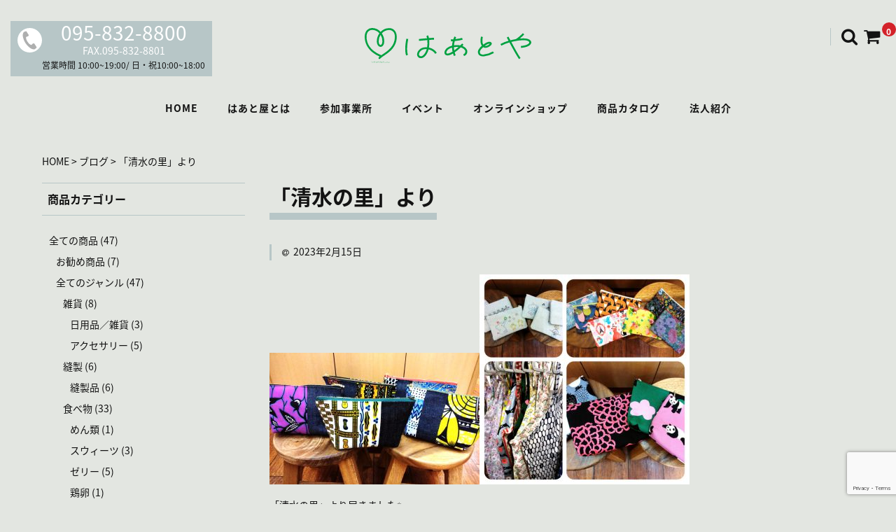

--- FILE ---
content_type: text/html; charset=UTF-8
request_url: https://n-challenged.jp/blog/1663/
body_size: 63089
content:
<!DOCTYPE html>
<html dir="ltr" lang="ja" prefix="og: https://ogp.me/ns#">
<head>
    <meta charset="UTF-8"/>
    <meta http-equiv="X-UA-Compatible" content="IE=edge">
    <meta name="viewport" content="width=device-width, user-scalable=no">
    <meta name="format-detection" content="telephone=no"/>
    <script defer src="https://n-challenged.jp/wp-content/themes/welcart_basic-carina/dist/js/bundle.js?v=20220204"></script>
    <link rel="stylesheet" href="https://n-challenged.jp/wp-content/themes/welcart_basic-carina/dist/css/bundle.css?v=20220204">
    <link rel="stylesheet" href="https://n-challenged.jp/wp-content/themes/welcart_basic-carina/style.css?v=20220204">
	<title>「清水の里」より - はあと屋</title>
	<style>img:is([sizes="auto" i], [sizes^="auto," i]) { contain-intrinsic-size: 3000px 1500px }</style>
	
		<!-- All in One SEO 4.9.0 - aioseo.com -->
	<meta name="description" content="「清水の里」より届きました✨ アフリカ生地を使ったカラフルで可愛いポーチは新作です❤ 他にも定番商品のポーチや" />
	<meta name="robots" content="max-image-preview:large" />
	<meta name="author" content="heart"/>
	<link rel="canonical" href="https://n-challenged.jp/blog/1663/" />
	<meta name="generator" content="All in One SEO (AIOSEO) 4.9.0" />

		<!-- Global site tag (gtag.js) - Google Analytics -->
<script async src="https://www.googletagmanager.com/gtag/js?id=G-2KQMXNG872"></script>
<script>
window.dataLayer = window.dataLayer || [];
function gtag(){dataLayer.push(arguments);}
gtag('js', new Date());

gtag('config', 'G-2KQMXNG872');
</script>

<!-- Global site tag (gtag.js) - Google Analytics -->
<script async src="https://www.googletagmanager.com/gtag/js?id=UA-17032712-66"></script>
<script>
 window.dataLayer = window.dataLayer || [];
 function gtag(){dataLayer.push(arguments);}
 gtag('js', new Date());

 gtag('config', 'UA-17032712-66');
</script>
		<meta property="og:locale" content="ja_JP" />
		<meta property="og:site_name" content="はあと屋 - こころを たくさん 込めました。" />
		<meta property="og:type" content="article" />
		<meta property="og:title" content="「清水の里」より - はあと屋" />
		<meta property="og:description" content="「清水の里」より届きました✨ アフリカ生地を使ったカラフルで可愛いポーチは新作です❤ 他にも定番商品のポーチや" />
		<meta property="og:url" content="https://n-challenged.jp/blog/1663/" />
		<meta property="article:published_time" content="2023-02-15T02:20:11+00:00" />
		<meta property="article:modified_time" content="2023-02-15T02:20:48+00:00" />
		<meta name="twitter:card" content="summary" />
		<meta name="twitter:title" content="「清水の里」より - はあと屋" />
		<meta name="twitter:description" content="「清水の里」より届きました✨ アフリカ生地を使ったカラフルで可愛いポーチは新作です❤ 他にも定番商品のポーチや" />
		<script type="application/ld+json" class="aioseo-schema">
			{"@context":"https:\/\/schema.org","@graph":[{"@type":"BreadcrumbList","@id":"https:\/\/n-challenged.jp\/blog\/1663\/#breadcrumblist","itemListElement":[{"@type":"ListItem","@id":"https:\/\/n-challenged.jp#listItem","position":1,"name":"\u30db\u30fc\u30e0","item":"https:\/\/n-challenged.jp","nextItem":{"@type":"ListItem","@id":"https:\/\/n-challenged.jp\/blog\/#listItem","name":"\u30d6\u30ed\u30b0"}},{"@type":"ListItem","@id":"https:\/\/n-challenged.jp\/blog\/#listItem","position":2,"name":"\u30d6\u30ed\u30b0","item":"https:\/\/n-challenged.jp\/blog\/","nextItem":{"@type":"ListItem","@id":"https:\/\/n-challenged.jp\/blog\/1663\/#listItem","name":"\u300c\u6e05\u6c34\u306e\u91cc\u300d\u3088\u308a"},"previousItem":{"@type":"ListItem","@id":"https:\/\/n-challenged.jp#listItem","name":"\u30db\u30fc\u30e0"}},{"@type":"ListItem","@id":"https:\/\/n-challenged.jp\/blog\/1663\/#listItem","position":3,"name":"\u300c\u6e05\u6c34\u306e\u91cc\u300d\u3088\u308a","previousItem":{"@type":"ListItem","@id":"https:\/\/n-challenged.jp\/blog\/#listItem","name":"\u30d6\u30ed\u30b0"}}]},{"@type":"Organization","@id":"https:\/\/n-challenged.jp\/#organization","name":"\u306f\u3042\u3068\u5c4b","description":"\u3053\u3053\u308d\u3092 \u305f\u304f\u3055\u3093 \u8fbc\u3081\u307e\u3057\u305f\u3002","url":"https:\/\/n-challenged.jp\/"},{"@type":"Person","@id":"https:\/\/n-challenged.jp\/author\/heart\/#author","url":"https:\/\/n-challenged.jp\/author\/heart\/","name":"heart","image":{"@type":"ImageObject","@id":"https:\/\/n-challenged.jp\/blog\/1663\/#authorImage","url":"https:\/\/secure.gravatar.com\/avatar\/283c0fbd4d14d00b11f8b07cd843a1ae4e7be517e1278f17e6e7534b31c30b76?s=96&d=mm&r=g","width":96,"height":96,"caption":"heart"}},{"@type":"WebPage","@id":"https:\/\/n-challenged.jp\/blog\/1663\/#webpage","url":"https:\/\/n-challenged.jp\/blog\/1663\/","name":"\u300c\u6e05\u6c34\u306e\u91cc\u300d\u3088\u308a - \u306f\u3042\u3068\u5c4b","description":"\u300c\u6e05\u6c34\u306e\u91cc\u300d\u3088\u308a\u5c4a\u304d\u307e\u3057\u305f\u2728 \u30a2\u30d5\u30ea\u30ab\u751f\u5730\u3092\u4f7f\u3063\u305f\u30ab\u30e9\u30d5\u30eb\u3067\u53ef\u611b\u3044\u30dd\u30fc\u30c1\u306f\u65b0\u4f5c\u3067\u3059\u2764 \u4ed6\u306b\u3082\u5b9a\u756a\u5546\u54c1\u306e\u30dd\u30fc\u30c1\u3084","inLanguage":"ja","isPartOf":{"@id":"https:\/\/n-challenged.jp\/#website"},"breadcrumb":{"@id":"https:\/\/n-challenged.jp\/blog\/1663\/#breadcrumblist"},"author":{"@id":"https:\/\/n-challenged.jp\/author\/heart\/#author"},"creator":{"@id":"https:\/\/n-challenged.jp\/author\/heart\/#author"},"datePublished":"2023-02-15T11:20:11+09:00","dateModified":"2023-02-15T11:20:48+09:00"},{"@type":"WebSite","@id":"https:\/\/n-challenged.jp\/#website","url":"https:\/\/n-challenged.jp\/","name":"\u306f\u3042\u3068\u5c4b","description":"\u3053\u3053\u308d\u3092 \u305f\u304f\u3055\u3093 \u8fbc\u3081\u307e\u3057\u305f\u3002","inLanguage":"ja","publisher":{"@id":"https:\/\/n-challenged.jp\/#organization"}}]}
		</script>
		<!-- All in One SEO -->

		<!-- This site uses the Google Analytics by MonsterInsights plugin v7.17.0 - Using Analytics tracking - https://www.monsterinsights.com/ -->
		<!-- Note: MonsterInsights is not currently configured on this site. The site owner needs to authenticate with Google Analytics in the MonsterInsights settings panel. -->
					<!-- No UA code set -->
				<!-- / Google Analytics by MonsterInsights -->
		<script type="text/javascript">
/* <![CDATA[ */
window._wpemojiSettings = {"baseUrl":"https:\/\/s.w.org\/images\/core\/emoji\/16.0.1\/72x72\/","ext":".png","svgUrl":"https:\/\/s.w.org\/images\/core\/emoji\/16.0.1\/svg\/","svgExt":".svg","source":{"concatemoji":"https:\/\/n-challenged.jp\/wp-includes\/js\/wp-emoji-release.min.js?ver=6.8.3"}};
/*! This file is auto-generated */
!function(s,n){var o,i,e;function c(e){try{var t={supportTests:e,timestamp:(new Date).valueOf()};sessionStorage.setItem(o,JSON.stringify(t))}catch(e){}}function p(e,t,n){e.clearRect(0,0,e.canvas.width,e.canvas.height),e.fillText(t,0,0);var t=new Uint32Array(e.getImageData(0,0,e.canvas.width,e.canvas.height).data),a=(e.clearRect(0,0,e.canvas.width,e.canvas.height),e.fillText(n,0,0),new Uint32Array(e.getImageData(0,0,e.canvas.width,e.canvas.height).data));return t.every(function(e,t){return e===a[t]})}function u(e,t){e.clearRect(0,0,e.canvas.width,e.canvas.height),e.fillText(t,0,0);for(var n=e.getImageData(16,16,1,1),a=0;a<n.data.length;a++)if(0!==n.data[a])return!1;return!0}function f(e,t,n,a){switch(t){case"flag":return n(e,"\ud83c\udff3\ufe0f\u200d\u26a7\ufe0f","\ud83c\udff3\ufe0f\u200b\u26a7\ufe0f")?!1:!n(e,"\ud83c\udde8\ud83c\uddf6","\ud83c\udde8\u200b\ud83c\uddf6")&&!n(e,"\ud83c\udff4\udb40\udc67\udb40\udc62\udb40\udc65\udb40\udc6e\udb40\udc67\udb40\udc7f","\ud83c\udff4\u200b\udb40\udc67\u200b\udb40\udc62\u200b\udb40\udc65\u200b\udb40\udc6e\u200b\udb40\udc67\u200b\udb40\udc7f");case"emoji":return!a(e,"\ud83e\udedf")}return!1}function g(e,t,n,a){var r="undefined"!=typeof WorkerGlobalScope&&self instanceof WorkerGlobalScope?new OffscreenCanvas(300,150):s.createElement("canvas"),o=r.getContext("2d",{willReadFrequently:!0}),i=(o.textBaseline="top",o.font="600 32px Arial",{});return e.forEach(function(e){i[e]=t(o,e,n,a)}),i}function t(e){var t=s.createElement("script");t.src=e,t.defer=!0,s.head.appendChild(t)}"undefined"!=typeof Promise&&(o="wpEmojiSettingsSupports",i=["flag","emoji"],n.supports={everything:!0,everythingExceptFlag:!0},e=new Promise(function(e){s.addEventListener("DOMContentLoaded",e,{once:!0})}),new Promise(function(t){var n=function(){try{var e=JSON.parse(sessionStorage.getItem(o));if("object"==typeof e&&"number"==typeof e.timestamp&&(new Date).valueOf()<e.timestamp+604800&&"object"==typeof e.supportTests)return e.supportTests}catch(e){}return null}();if(!n){if("undefined"!=typeof Worker&&"undefined"!=typeof OffscreenCanvas&&"undefined"!=typeof URL&&URL.createObjectURL&&"undefined"!=typeof Blob)try{var e="postMessage("+g.toString()+"("+[JSON.stringify(i),f.toString(),p.toString(),u.toString()].join(",")+"));",a=new Blob([e],{type:"text/javascript"}),r=new Worker(URL.createObjectURL(a),{name:"wpTestEmojiSupports"});return void(r.onmessage=function(e){c(n=e.data),r.terminate(),t(n)})}catch(e){}c(n=g(i,f,p,u))}t(n)}).then(function(e){for(var t in e)n.supports[t]=e[t],n.supports.everything=n.supports.everything&&n.supports[t],"flag"!==t&&(n.supports.everythingExceptFlag=n.supports.everythingExceptFlag&&n.supports[t]);n.supports.everythingExceptFlag=n.supports.everythingExceptFlag&&!n.supports.flag,n.DOMReady=!1,n.readyCallback=function(){n.DOMReady=!0}}).then(function(){return e}).then(function(){var e;n.supports.everything||(n.readyCallback(),(e=n.source||{}).concatemoji?t(e.concatemoji):e.wpemoji&&e.twemoji&&(t(e.twemoji),t(e.wpemoji)))}))}((window,document),window._wpemojiSettings);
/* ]]> */
</script>
<style id='wp-emoji-styles-inline-css' type='text/css'>

	img.wp-smiley, img.emoji {
		display: inline !important;
		border: none !important;
		box-shadow: none !important;
		height: 1em !important;
		width: 1em !important;
		margin: 0 0.07em !important;
		vertical-align: -0.1em !important;
		background: none !important;
		padding: 0 !important;
	}
</style>
<link rel='stylesheet' id='wp-block-library-css' href='https://n-challenged.jp/wp-includes/css/dist/block-library/style.min.css?ver=6.8.3' type='text/css' media='all' />
<style id='classic-theme-styles-inline-css' type='text/css'>
/*! This file is auto-generated */
.wp-block-button__link{color:#fff;background-color:#32373c;border-radius:9999px;box-shadow:none;text-decoration:none;padding:calc(.667em + 2px) calc(1.333em + 2px);font-size:1.125em}.wp-block-file__button{background:#32373c;color:#fff;text-decoration:none}
</style>
<link rel='stylesheet' id='aioseo/css/src/vue/standalone/blocks/table-of-contents/global.scss-css' href='https://n-challenged.jp/wp-content/plugins/all-in-one-seo-pack/dist/Lite/assets/css/table-of-contents/global.e90f6d47.css?ver=4.9.0' type='text/css' media='all' />
<style id='global-styles-inline-css' type='text/css'>
:root{--wp--preset--aspect-ratio--square: 1;--wp--preset--aspect-ratio--4-3: 4/3;--wp--preset--aspect-ratio--3-4: 3/4;--wp--preset--aspect-ratio--3-2: 3/2;--wp--preset--aspect-ratio--2-3: 2/3;--wp--preset--aspect-ratio--16-9: 16/9;--wp--preset--aspect-ratio--9-16: 9/16;--wp--preset--color--black: #000000;--wp--preset--color--cyan-bluish-gray: #abb8c3;--wp--preset--color--white: #ffffff;--wp--preset--color--pale-pink: #f78da7;--wp--preset--color--vivid-red: #cf2e2e;--wp--preset--color--luminous-vivid-orange: #ff6900;--wp--preset--color--luminous-vivid-amber: #fcb900;--wp--preset--color--light-green-cyan: #7bdcb5;--wp--preset--color--vivid-green-cyan: #00d084;--wp--preset--color--pale-cyan-blue: #8ed1fc;--wp--preset--color--vivid-cyan-blue: #0693e3;--wp--preset--color--vivid-purple: #9b51e0;--wp--preset--gradient--vivid-cyan-blue-to-vivid-purple: linear-gradient(135deg,rgba(6,147,227,1) 0%,rgb(155,81,224) 100%);--wp--preset--gradient--light-green-cyan-to-vivid-green-cyan: linear-gradient(135deg,rgb(122,220,180) 0%,rgb(0,208,130) 100%);--wp--preset--gradient--luminous-vivid-amber-to-luminous-vivid-orange: linear-gradient(135deg,rgba(252,185,0,1) 0%,rgba(255,105,0,1) 100%);--wp--preset--gradient--luminous-vivid-orange-to-vivid-red: linear-gradient(135deg,rgba(255,105,0,1) 0%,rgb(207,46,46) 100%);--wp--preset--gradient--very-light-gray-to-cyan-bluish-gray: linear-gradient(135deg,rgb(238,238,238) 0%,rgb(169,184,195) 100%);--wp--preset--gradient--cool-to-warm-spectrum: linear-gradient(135deg,rgb(74,234,220) 0%,rgb(151,120,209) 20%,rgb(207,42,186) 40%,rgb(238,44,130) 60%,rgb(251,105,98) 80%,rgb(254,248,76) 100%);--wp--preset--gradient--blush-light-purple: linear-gradient(135deg,rgb(255,206,236) 0%,rgb(152,150,240) 100%);--wp--preset--gradient--blush-bordeaux: linear-gradient(135deg,rgb(254,205,165) 0%,rgb(254,45,45) 50%,rgb(107,0,62) 100%);--wp--preset--gradient--luminous-dusk: linear-gradient(135deg,rgb(255,203,112) 0%,rgb(199,81,192) 50%,rgb(65,88,208) 100%);--wp--preset--gradient--pale-ocean: linear-gradient(135deg,rgb(255,245,203) 0%,rgb(182,227,212) 50%,rgb(51,167,181) 100%);--wp--preset--gradient--electric-grass: linear-gradient(135deg,rgb(202,248,128) 0%,rgb(113,206,126) 100%);--wp--preset--gradient--midnight: linear-gradient(135deg,rgb(2,3,129) 0%,rgb(40,116,252) 100%);--wp--preset--font-size--small: 13px;--wp--preset--font-size--medium: 20px;--wp--preset--font-size--large: 36px;--wp--preset--font-size--x-large: 42px;--wp--preset--spacing--20: 0.44rem;--wp--preset--spacing--30: 0.67rem;--wp--preset--spacing--40: 1rem;--wp--preset--spacing--50: 1.5rem;--wp--preset--spacing--60: 2.25rem;--wp--preset--spacing--70: 3.38rem;--wp--preset--spacing--80: 5.06rem;--wp--preset--shadow--natural: 6px 6px 9px rgba(0, 0, 0, 0.2);--wp--preset--shadow--deep: 12px 12px 50px rgba(0, 0, 0, 0.4);--wp--preset--shadow--sharp: 6px 6px 0px rgba(0, 0, 0, 0.2);--wp--preset--shadow--outlined: 6px 6px 0px -3px rgba(255, 255, 255, 1), 6px 6px rgba(0, 0, 0, 1);--wp--preset--shadow--crisp: 6px 6px 0px rgba(0, 0, 0, 1);}:where(.is-layout-flex){gap: 0.5em;}:where(.is-layout-grid){gap: 0.5em;}body .is-layout-flex{display: flex;}.is-layout-flex{flex-wrap: wrap;align-items: center;}.is-layout-flex > :is(*, div){margin: 0;}body .is-layout-grid{display: grid;}.is-layout-grid > :is(*, div){margin: 0;}:where(.wp-block-columns.is-layout-flex){gap: 2em;}:where(.wp-block-columns.is-layout-grid){gap: 2em;}:where(.wp-block-post-template.is-layout-flex){gap: 1.25em;}:where(.wp-block-post-template.is-layout-grid){gap: 1.25em;}.has-black-color{color: var(--wp--preset--color--black) !important;}.has-cyan-bluish-gray-color{color: var(--wp--preset--color--cyan-bluish-gray) !important;}.has-white-color{color: var(--wp--preset--color--white) !important;}.has-pale-pink-color{color: var(--wp--preset--color--pale-pink) !important;}.has-vivid-red-color{color: var(--wp--preset--color--vivid-red) !important;}.has-luminous-vivid-orange-color{color: var(--wp--preset--color--luminous-vivid-orange) !important;}.has-luminous-vivid-amber-color{color: var(--wp--preset--color--luminous-vivid-amber) !important;}.has-light-green-cyan-color{color: var(--wp--preset--color--light-green-cyan) !important;}.has-vivid-green-cyan-color{color: var(--wp--preset--color--vivid-green-cyan) !important;}.has-pale-cyan-blue-color{color: var(--wp--preset--color--pale-cyan-blue) !important;}.has-vivid-cyan-blue-color{color: var(--wp--preset--color--vivid-cyan-blue) !important;}.has-vivid-purple-color{color: var(--wp--preset--color--vivid-purple) !important;}.has-black-background-color{background-color: var(--wp--preset--color--black) !important;}.has-cyan-bluish-gray-background-color{background-color: var(--wp--preset--color--cyan-bluish-gray) !important;}.has-white-background-color{background-color: var(--wp--preset--color--white) !important;}.has-pale-pink-background-color{background-color: var(--wp--preset--color--pale-pink) !important;}.has-vivid-red-background-color{background-color: var(--wp--preset--color--vivid-red) !important;}.has-luminous-vivid-orange-background-color{background-color: var(--wp--preset--color--luminous-vivid-orange) !important;}.has-luminous-vivid-amber-background-color{background-color: var(--wp--preset--color--luminous-vivid-amber) !important;}.has-light-green-cyan-background-color{background-color: var(--wp--preset--color--light-green-cyan) !important;}.has-vivid-green-cyan-background-color{background-color: var(--wp--preset--color--vivid-green-cyan) !important;}.has-pale-cyan-blue-background-color{background-color: var(--wp--preset--color--pale-cyan-blue) !important;}.has-vivid-cyan-blue-background-color{background-color: var(--wp--preset--color--vivid-cyan-blue) !important;}.has-vivid-purple-background-color{background-color: var(--wp--preset--color--vivid-purple) !important;}.has-black-border-color{border-color: var(--wp--preset--color--black) !important;}.has-cyan-bluish-gray-border-color{border-color: var(--wp--preset--color--cyan-bluish-gray) !important;}.has-white-border-color{border-color: var(--wp--preset--color--white) !important;}.has-pale-pink-border-color{border-color: var(--wp--preset--color--pale-pink) !important;}.has-vivid-red-border-color{border-color: var(--wp--preset--color--vivid-red) !important;}.has-luminous-vivid-orange-border-color{border-color: var(--wp--preset--color--luminous-vivid-orange) !important;}.has-luminous-vivid-amber-border-color{border-color: var(--wp--preset--color--luminous-vivid-amber) !important;}.has-light-green-cyan-border-color{border-color: var(--wp--preset--color--light-green-cyan) !important;}.has-vivid-green-cyan-border-color{border-color: var(--wp--preset--color--vivid-green-cyan) !important;}.has-pale-cyan-blue-border-color{border-color: var(--wp--preset--color--pale-cyan-blue) !important;}.has-vivid-cyan-blue-border-color{border-color: var(--wp--preset--color--vivid-cyan-blue) !important;}.has-vivid-purple-border-color{border-color: var(--wp--preset--color--vivid-purple) !important;}.has-vivid-cyan-blue-to-vivid-purple-gradient-background{background: var(--wp--preset--gradient--vivid-cyan-blue-to-vivid-purple) !important;}.has-light-green-cyan-to-vivid-green-cyan-gradient-background{background: var(--wp--preset--gradient--light-green-cyan-to-vivid-green-cyan) !important;}.has-luminous-vivid-amber-to-luminous-vivid-orange-gradient-background{background: var(--wp--preset--gradient--luminous-vivid-amber-to-luminous-vivid-orange) !important;}.has-luminous-vivid-orange-to-vivid-red-gradient-background{background: var(--wp--preset--gradient--luminous-vivid-orange-to-vivid-red) !important;}.has-very-light-gray-to-cyan-bluish-gray-gradient-background{background: var(--wp--preset--gradient--very-light-gray-to-cyan-bluish-gray) !important;}.has-cool-to-warm-spectrum-gradient-background{background: var(--wp--preset--gradient--cool-to-warm-spectrum) !important;}.has-blush-light-purple-gradient-background{background: var(--wp--preset--gradient--blush-light-purple) !important;}.has-blush-bordeaux-gradient-background{background: var(--wp--preset--gradient--blush-bordeaux) !important;}.has-luminous-dusk-gradient-background{background: var(--wp--preset--gradient--luminous-dusk) !important;}.has-pale-ocean-gradient-background{background: var(--wp--preset--gradient--pale-ocean) !important;}.has-electric-grass-gradient-background{background: var(--wp--preset--gradient--electric-grass) !important;}.has-midnight-gradient-background{background: var(--wp--preset--gradient--midnight) !important;}.has-small-font-size{font-size: var(--wp--preset--font-size--small) !important;}.has-medium-font-size{font-size: var(--wp--preset--font-size--medium) !important;}.has-large-font-size{font-size: var(--wp--preset--font-size--large) !important;}.has-x-large-font-size{font-size: var(--wp--preset--font-size--x-large) !important;}
:where(.wp-block-post-template.is-layout-flex){gap: 1.25em;}:where(.wp-block-post-template.is-layout-grid){gap: 1.25em;}
:where(.wp-block-columns.is-layout-flex){gap: 2em;}:where(.wp-block-columns.is-layout-grid){gap: 2em;}
:root :where(.wp-block-pullquote){font-size: 1.5em;line-height: 1.6;}
</style>
<link rel='stylesheet' id='contact-form-7-css' href='https://n-challenged.jp/wp-content/plugins/contact-form-7/includes/css/styles.css?ver=6.1.3' type='text/css' media='all' />
<link rel='stylesheet' id='slick-style-css' href='https://n-challenged.jp/wp-content/themes/welcart_basic-carina/css/slick.css?ver=1.0' type='text/css' media='all' />
<link rel='stylesheet' id='slick-theme-style-css' href='https://n-challenged.jp/wp-content/themes/welcart_basic-carina/css/slick-theme.css?ver=1.0' type='text/css' media='all' />
<link rel='stylesheet' id='wc-basic-style-css' href='https://n-challenged.jp/wp-content/themes/welcart_basic-carina/style.css?ver=1.0' type='text/css' media='all' />
<link rel='stylesheet' id='font-awesome-css' href='https://n-challenged.jp/wp-content/themes/welcart_basic/font-awesome/font-awesome.min.css?ver=1.0' type='text/css' media='all' />
<link rel='stylesheet' id='luminous-basic-css-css' href='https://n-challenged.jp/wp-content/themes/welcart_basic/css/luminous-basic.css?ver=1.0' type='text/css' media='all' />
<link rel='stylesheet' id='usces_default_css-css' href='https://n-challenged.jp/wp-content/plugins/usc-e-shop/css/usces_default.css?ver=2.11.25.2511121' type='text/css' media='all' />
<link rel='stylesheet' id='dashicons-css' href='https://n-challenged.jp/wp-includes/css/dashicons.min.css?ver=6.8.3' type='text/css' media='all' />
<link rel='stylesheet' id='theme_cart_css-css' href='https://n-challenged.jp/wp-content/themes/welcart_basic-carina/usces_cart.css?ver=2.11.25.2511121' type='text/css' media='all' />
<script type="text/javascript" src="https://n-challenged.jp/wp-includes/js/jquery/jquery.min.js?ver=3.7.1" id="jquery-core-js"></script>
<script type="text/javascript" src="https://n-challenged.jp/wp-includes/js/jquery/jquery-migrate.min.js?ver=3.4.1" id="jquery-migrate-js"></script>
<script type="text/javascript" src="https://n-challenged.jp/wp-content/themes/welcart_basic-carina/js/wcct-customized.js?ver=1.0" id="wcct-customized-js"></script>
<script type="text/javascript" src="https://n-challenged.jp/wp-content/themes/welcart_basic-carina/js/wcct-menu.js?ver=1.0" id="wcct-menu-js"></script>
<script type="text/javascript" src="https://n-challenged.jp/wp-content/themes/welcart_basic-carina/js/slick.min.js?ver=1.0" id="slick-js-js"></script>
<script type="text/javascript" src="https://n-challenged.jp/wp-content/themes/welcart_basic-carina/js/wcct-slick.js?ver=1.0" id="wcct-slick-js-js"></script>
<script type="text/javascript" src="https://n-challenged.jp/wp-content/themes/welcart_basic/js/front-customized.js?ver=1.0" id="wc-basic-js-js"></script>
<link rel="https://api.w.org/" href="https://n-challenged.jp/wp-json/" /><link rel="alternate" title="JSON" type="application/json" href="https://n-challenged.jp/wp-json/wp/v2/blog/1663" /><link rel="EditURI" type="application/rsd+xml" title="RSD" href="https://n-challenged.jp/xmlrpc.php?rsd" />
<meta name="generator" content="WordPress 6.8.3" />
<link rel='shortlink' href='https://n-challenged.jp/?p=1663' />
<link rel="alternate" title="oEmbed (JSON)" type="application/json+oembed" href="https://n-challenged.jp/wp-json/oembed/1.0/embed?url=https%3A%2F%2Fn-challenged.jp%2Fblog%2F1663%2F" />
<link rel="alternate" title="oEmbed (XML)" type="text/xml+oembed" href="https://n-challenged.jp/wp-json/oembed/1.0/embed?url=https%3A%2F%2Fn-challenged.jp%2Fblog%2F1663%2F&#038;format=xml" />
<!-- Favicon Rotator -->
<link rel="shortcut icon" href="https://n-challenged.jp/wp-content/uploads/2021/06/logo.png" />
<link rel="apple-touch-icon-precomposed" href="https://n-challenged.jp/wp-content/uploads/2021/06/logo-1.png" />
<!-- End Favicon Rotator -->
<!-- Analytics by WP Statistics - https://wp-statistics.com -->
<style type="text/css" id="custom-background-css">
body.custom-background { background-color: #e3e6e1; }
</style>
	
    <!-- Google tag (gtag.js) -->
    <script async src="https://www.googletagmanager.com/gtag/js?id=G-8WS7GT4QWY"></script>
    <script>
        window.dataLayer = window.dataLayer || [];
        function gtag(){dataLayer.push(arguments);}
        gtag('js', new Date());

        gtag('config', 'G-8WS7GT4QWY');
    </script>
</head>

<body class="wp-singular blog-template-default single single-blog postid-1663 custom-background wp-theme-welcart_basic wp-child-theme-welcart_basic-carina" style="background-image: none">
	
	    
    <div class="site">
        <header id="masthead" class="site-header">
			
			            <div class="site-title">
            <a href="https://n-challenged.jp/" title="はあと屋" rel="home">
                    <img class="logp--" src="https://n-challenged.jp/wp-content/themes/welcart_basic-carina/images/heart/heart_logo.svg" alt="はあと屋">
            </a>
        </div>
        <div class="left-btn">
            <div class="item01">
                <img src="https://n-challenged.jp/wp-content/themes/welcart_basic-carina/images/heart/TEL_img.svg" alt="">
            </div>
            <div class="item02">
                <span class="white big"><a href="tel:095-832-8800">095-832-8800</a></span><br/>
                <span class="white header-text">FAX.095-832-8801</span><br/>
                <span class="small">営業時間 10:00~19:00/ 日・祝10:00~18:00</span>
            </div>
        </div>
		
					
			                <div class="incart-btn">
                    <a href="https://n-challenged.jp/usces-cart/"><i class="fa fa-shopping-cart"></i><span class="total-quant" id="widgetcart-total-quant">0</span></a>
                </div>
			            
            <div class="menu-bar"><p class="menu-trigger"><span></span><span></span><span></span></p></div>
            
            <div id="mobile-menu">
                <div class="snav">
                    <div class="search-box">
                        <i class="fa fa-search"></i>
						<form role="search" method="get" action="https://n-challenged.jp/" >
		<div class="s-box">
			<input type="text" value="" name="s" id="head-s-text" class="search-text" />
			<input type="submit" id="head-s-submit" class="searchsubmit" value="&#xf002;" />
		</div>
    </form>                    </div>
					
					                </div><!-- .sub-nav -->
				
				                
                <nav id="site-navigation" class="main-navigation" role="navigation">
					<div class="nav-menu-open"><ul id="menu-%e3%83%98%e3%83%83%e3%83%80%e3%83%bc%e3%83%a1%e3%83%8b%e3%83%a5%e3%83%bc" class="header-nav-container cf"><li id="menu-item-134" class="menu-item menu-item-type-custom menu-item-object-custom menu-item-home menu-item-134"><a href="https://n-challenged.jp">HOME</a></li>
<li id="menu-item-135" class="menu-item menu-item-type-post_type menu-item-object-page menu-item-135"><a href="https://n-challenged.jp/about/">はあと屋とは</a></li>
<li id="menu-item-188" class="menu-item menu-item-type-post_type_archive menu-item-object-office menu-item-188"><a href="https://n-challenged.jp/office/">参加事業所</a></li>
<li id="menu-item-137" class="menu-item menu-item-type-post_type menu-item-object-page menu-item-137"><a href="https://n-challenged.jp/events/">イベント</a></li>
<li id="menu-item-146" class="menu-item menu-item-type-taxonomy menu-item-object-category menu-item-146"><a href="https://n-challenged.jp/category/item/">オンラインショップ</a></li>
<li id="menu-item-255" class="menu-item menu-item-type-custom menu-item-object-custom menu-item-255"><a target="_blank" href="http://copilog2.jp/heartya/views/index/">商品カタログ</a></li>
<li id="menu-item-219" class="menu-item menu-item-type-post_type menu-item-object-page menu-item-219"><a href="https://n-challenged.jp/council/">法人紹介</a></li>
</ul></div>                </nav><!-- #site-navigation -->
            </div><!-- #mobile-menu -->
		        </header><!-- #masthead -->
		
				
		        <div id="main" class="wrapper two-column left-set"><div class="bread" style="margin-bottom: 20px;"><div class="breadcrumb">
<div class="breadcrumb_inner">
<!-- Breadcrumb NavXT 6.6.0 -->
<span property="itemListElement" typeof="ListItem"><a property="item" typeof="WebPage" title="Go to はあと屋." href="https://n-challenged.jp" class="home" ><span property="name">HOME</span></a><meta property="position" content="1"></span> &gt; <span property="itemListElement" typeof="ListItem"><a property="item" typeof="WebPage" title="Go to ブログ." href="https://n-challenged.jp/blog/" class="post post-blog-archive" ><span property="name">ブログ</span></a><meta property="position" content="2"></span> &gt; <span property="itemListElement" typeof="ListItem"><span property="name" class="post post-blog current-item">「清水の里」より</span><meta property="url" content="https://n-challenged.jp/blog/1663/"><meta property="position" content="3"></span></div>
</div></div>

<div id="primary" class="site-content">
 
	 <div id="content" role="main">

		
	<article class="post-1663 blog type-blog status-publish" id="post-1663">

		
		<header class="entry-header">
			<h1 class="entry-title">「清水の里」より</h1>
		</header>

					<div class="entry-meta">
				<span class="date"><time datetime="2023-02-15T11:20:11+09:00">2023年2月15日</time><!-- <time></time> --></span>
				<!-- <span class="cat"></span>
				<span class="tag"></span>
				<span class="author"></span> -->
			</div>
		
		<div class="entry-content">
			<p><img fetchpriority="high" decoding="async" class="alignnone size-medium wp-image-1665" src="https://n-challenged.jp/wp-content/uploads/2023/02/IMG_20230215_105420-1-300x188.jpg" alt="" width="300" height="188" srcset="https://n-challenged.jp/wp-content/uploads/2023/02/IMG_20230215_105420-1-300x188.jpg 300w, https://n-challenged.jp/wp-content/uploads/2023/02/IMG_20230215_105420-1-1024x643.jpg 1024w, https://n-challenged.jp/wp-content/uploads/2023/02/IMG_20230215_105420-1-768x482.jpg 768w, https://n-challenged.jp/wp-content/uploads/2023/02/IMG_20230215_105420-1-1536x964.jpg 1536w, https://n-challenged.jp/wp-content/uploads/2023/02/IMG_20230215_105420-1-2048x1285.jpg 2048w" sizes="(max-width: 300px) 100vw, 300px" /><img decoding="async" class="alignnone size-medium wp-image-1664" src="https://n-challenged.jp/wp-content/uploads/2023/02/230215111713-300x300.jpg" alt="" width="300" height="300" srcset="https://n-challenged.jp/wp-content/uploads/2023/02/230215111713-300x300.jpg 300w, https://n-challenged.jp/wp-content/uploads/2023/02/230215111713-1024x1024.jpg 1024w, https://n-challenged.jp/wp-content/uploads/2023/02/230215111713-150x150.jpg 150w, https://n-challenged.jp/wp-content/uploads/2023/02/230215111713-768x768.jpg 768w, https://n-challenged.jp/wp-content/uploads/2023/02/230215111713.jpg 1080w" sizes="(max-width: 300px) 100vw, 300px" /></p>
<p>「清水の里」より届きました✨<br />
アフリカ生地を使ったカラフルで可愛いポーチは新作です❤<br />
他にも定番商品のポーチやポケットティッシュカバーも一緒に入荷🙋<br />
エプロンも春色に🌸</p>
		</div><!-- .entry-content -->
		<div>
		
		<div class="postLinks-container">
			<div class="postLink postLink-prev"><a href="https://n-challenged.jp/blog/%e6%9c%ac%e6%97%a5%e3%82%88%e3%82%8a%e3%82%b9%e3%82%bf%e3%83%bc%e3%83%88/" rel="prev"><i class="fa fa-angle-left"></i> 前へ</a></div>
			<div class="postLink postLink-archive"><a href="https://n-challenged.jp/blog/"><span>一覧に戻る</span></a></div>
			<div class="postLink postLink-next"><a href="https://n-challenged.jp/blog/%e3%81%af%e3%81%82%e3%81%a8%e5%b1%8b%e3%82%b9%e3%83%97%e3%83%aa%e3%83%b3%e3%82%b0%e3%83%95%e3%82%a7%e3%82%b9%e3%82%bf/" rel="next">次へ</a> <i class="fa fa-angle-right"></i></div>
		</div>
		</div>

	</article>



	</div><!--#content -->        
    

	
<aside id="secondary" class="widget-area" role="complementary">

<section id="categories-7" class="widget widget_categories"><h3 class="widget_title">商品カテゴリー</h3>
			<ul>
					<li class="cat-item cat-item-2"><a href="https://n-challenged.jp/category/item/">全ての商品</a> (47)
<ul class='children'>
	<li class="cat-item cat-item-3"><a href="https://n-challenged.jp/category/item/itemreco/">お勧め商品</a> (7)
</li>
	<li class="cat-item cat-item-5"><a href="https://n-challenged.jp/category/item/itemgenre/">全てのジャンル</a> (47)
	<ul class='children'>
	<li class="cat-item cat-item-15"><a href="https://n-challenged.jp/category/item/itemgenre/sundries/">雑貨</a> (8)
		<ul class='children'>
	<li class="cat-item cat-item-18"><a href="https://n-challenged.jp/category/item/itemgenre/sundries/sundries-sundries/">日用品／雑貨</a> (3)
</li>
	<li class="cat-item cat-item-16"><a href="https://n-challenged.jp/category/item/itemgenre/sundries/accessories/">アクセサリー</a> (5)
</li>
		</ul>
</li>
	<li class="cat-item cat-item-12"><a href="https://n-challenged.jp/category/item/itemgenre/sewing/">縫製</a> (6)
		<ul class='children'>
	<li class="cat-item cat-item-17"><a href="https://n-challenged.jp/category/item/itemgenre/sewing/sewing-sewing/">縫製品</a> (6)
</li>
		</ul>
</li>
	<li class="cat-item cat-item-6"><a href="https://n-challenged.jp/category/item/itemgenre/food/">食べ物</a> (33)
		<ul class='children'>
	<li class="cat-item cat-item-31"><a href="https://n-challenged.jp/category/item/itemgenre/food/noodle/">めん類</a> (1)
</li>
	<li class="cat-item cat-item-7"><a href="https://n-challenged.jp/category/item/itemgenre/food/sweets/">スウィーツ</a> (3)
</li>
	<li class="cat-item cat-item-19"><a href="https://n-challenged.jp/category/item/itemgenre/food/jelly/">ゼリー</a> (5)
</li>
	<li class="cat-item cat-item-20"><a href="https://n-challenged.jp/category/item/itemgenre/food/chicken-egg/">鶏卵</a> (1)
</li>
	<li class="cat-item cat-item-21"><a href="https://n-challenged.jp/category/item/itemgenre/food/processed-meat/">肉類加工品</a> (1)
</li>
	<li class="cat-item cat-item-22"><a href="https://n-challenged.jp/category/item/itemgenre/food/tea-coffee/">乾燥茶葉／コーヒー</a> (2)
</li>
	<li class="cat-item cat-item-24"><a href="https://n-challenged.jp/category/item/itemgenre/food/seasoning/">調味料</a> (7)
</li>
	<li class="cat-item cat-item-25"><a href="https://n-challenged.jp/category/item/itemgenre/food/confectionery/">お菓子</a> (15)
</li>
		</ul>
</li>
	</ul>
</li>
	<li class="cat-item cat-item-32"><a href="https://n-challenged.jp/category/item/gifts-souvenirs/">ギフト・記念品</a> (1)
	<ul class='children'>
	<li class="cat-item cat-item-33"><a href="https://n-challenged.jp/category/item/gifts-souvenirs/gifts/">ギフト</a> (1)
</li>
	</ul>
</li>
</ul>
</li>
			</ul>

			</section>
</aside><!-- #secondary -->

</div><!-- #primary -->

</div><!-- #main -->

<aside id="tertiary" class="widget-area footer-widget" role="complementary">
    <div class="wrapper">
		<div class="columnleft">
		<section id="categories-8" class="widget widget_categories"><h3 class="widget_title">商品カテゴリー</h3>
			<ul>
					<li class="cat-item cat-item-2"><a href="https://n-challenged.jp/category/item/">全ての商品</a> (47)
<ul class='children'>
	<li class="cat-item cat-item-3"><a href="https://n-challenged.jp/category/item/itemreco/">お勧め商品</a> (7)
</li>
	<li class="cat-item cat-item-5"><a href="https://n-challenged.jp/category/item/itemgenre/">全てのジャンル</a> (47)
	<ul class='children'>
	<li class="cat-item cat-item-15"><a href="https://n-challenged.jp/category/item/itemgenre/sundries/">雑貨</a> (8)
		<ul class='children'>
	<li class="cat-item cat-item-18"><a href="https://n-challenged.jp/category/item/itemgenre/sundries/sundries-sundries/">日用品／雑貨</a> (3)
</li>
	<li class="cat-item cat-item-16"><a href="https://n-challenged.jp/category/item/itemgenre/sundries/accessories/">アクセサリー</a> (5)
</li>
		</ul>
</li>
	<li class="cat-item cat-item-12"><a href="https://n-challenged.jp/category/item/itemgenre/sewing/">縫製</a> (6)
		<ul class='children'>
	<li class="cat-item cat-item-17"><a href="https://n-challenged.jp/category/item/itemgenre/sewing/sewing-sewing/">縫製品</a> (6)
</li>
		</ul>
</li>
	<li class="cat-item cat-item-6"><a href="https://n-challenged.jp/category/item/itemgenre/food/">食べ物</a> (33)
		<ul class='children'>
	<li class="cat-item cat-item-31"><a href="https://n-challenged.jp/category/item/itemgenre/food/noodle/">めん類</a> (1)
</li>
	<li class="cat-item cat-item-7"><a href="https://n-challenged.jp/category/item/itemgenre/food/sweets/">スウィーツ</a> (3)
</li>
	<li class="cat-item cat-item-19"><a href="https://n-challenged.jp/category/item/itemgenre/food/jelly/">ゼリー</a> (5)
</li>
	<li class="cat-item cat-item-20"><a href="https://n-challenged.jp/category/item/itemgenre/food/chicken-egg/">鶏卵</a> (1)
</li>
	<li class="cat-item cat-item-21"><a href="https://n-challenged.jp/category/item/itemgenre/food/processed-meat/">肉類加工品</a> (1)
</li>
	<li class="cat-item cat-item-22"><a href="https://n-challenged.jp/category/item/itemgenre/food/tea-coffee/">乾燥茶葉／コーヒー</a> (2)
</li>
	<li class="cat-item cat-item-24"><a href="https://n-challenged.jp/category/item/itemgenre/food/seasoning/">調味料</a> (7)
</li>
	<li class="cat-item cat-item-25"><a href="https://n-challenged.jp/category/item/itemgenre/food/confectionery/">お菓子</a> (15)
</li>
		</ul>
</li>
	</ul>
</li>
	<li class="cat-item cat-item-32"><a href="https://n-challenged.jp/category/item/gifts-souvenirs/">ギフト・記念品</a> (1)
	<ul class='children'>
	<li class="cat-item cat-item-33"><a href="https://n-challenged.jp/category/item/gifts-souvenirs/gifts/">ギフト</a> (1)
</li>
	</ul>
</li>
</ul>
</li>
			</ul>

			</section>		</div>
		
		<div class="columncenter">
		<section id="welcart_featured-5" class="widget widget_welcart_featured"><h3 class="widget_title">お勧め商品</h3>
		<ul class="ucart_featured_body ucart_widget_body">
					<li class="featured_list">
			<div class="thumimg"><a href="https://n-challenged.jp/%e3%83%97%e3%83%ab%e3%83%bc%e3%83%b3%e3%81%a8%e3%83%98%e3%83%ab%e3%82%b7%e3%83%bc%e3%83%90%e3%83%bc%e3%83%a0%e3%82%af%e3%83%bc%e3%83%98%e3%83%b3%e5%a4%a7/"><img width="150" height="150" src="https://n-challenged.jp/wp-content/uploads/2021/06/f-002-150x150.jpg" class="attachment-150x150 size-150x150" alt="f-002" decoding="async" loading="lazy" srcset="https://n-challenged.jp/wp-content/uploads/2021/06/f-002-150x150.jpg 150w, https://n-challenged.jp/wp-content/uploads/2021/06/f-002-300x300.jpg 300w, https://n-challenged.jp/wp-content/uploads/2021/06/f-002-768x768.jpg 768w, https://n-challenged.jp/wp-content/uploads/2021/06/f-002.jpg 800w" sizes="auto, (max-width: 150px) 100vw, 150px" /></a></div><div class="thumtitle"><a href="https://n-challenged.jp/%e3%83%97%e3%83%ab%e3%83%bc%e3%83%b3%e3%81%a8%e3%83%98%e3%83%ab%e3%82%b7%e3%83%bc%e3%83%90%e3%83%bc%e3%83%a0%e3%82%af%e3%83%bc%e3%83%98%e3%83%b3%e5%a4%a7/" rel="bookmark">プルーンとヘルシーバームクーヘン大&nbsp;(f-002)</a></div>			</li>
						<li class="featured_list">
			<div class="thumimg"><a href="https://n-challenged.jp/%e3%82%8f%e3%81%91%e3%81%82%e3%82%8a%e3%82%af%e3%83%83%e3%82%ad%e3%83%bc%e8%a9%b0%e5%90%88%e3%81%9b%ef%bc%88500%ef%bd%87%ef%bc%89/"><img width="150" height="150" src="https://n-challenged.jp/wp-content/uploads/2021/06/c-001-150x150.jpg" class="attachment-150x150 size-150x150" alt="c-001" decoding="async" loading="lazy" srcset="https://n-challenged.jp/wp-content/uploads/2021/06/c-001-150x150.jpg 150w, https://n-challenged.jp/wp-content/uploads/2021/06/c-001-300x300.jpg 300w, https://n-challenged.jp/wp-content/uploads/2021/06/c-001-768x768.jpg 768w, https://n-challenged.jp/wp-content/uploads/2021/06/c-001.jpg 800w" sizes="auto, (max-width: 150px) 100vw, 150px" /></a></div><div class="thumtitle"><a href="https://n-challenged.jp/%e3%82%8f%e3%81%91%e3%81%82%e3%82%8a%e3%82%af%e3%83%83%e3%82%ad%e3%83%bc%e8%a9%b0%e5%90%88%e3%81%9b%ef%bc%88500%ef%bd%87%ef%bc%89/" rel="bookmark">わけありクッキー詰合せ（500ｇ）&nbsp;(c-001)</a></div>			</li>
						<li class="featured_list">
			<div class="thumimg"><a href="https://n-challenged.jp/%e6%95%99%e4%bc%9a%e3%82%ad%e3%83%bc%e3%83%9b%e3%83%ab%e3%83%80%e3%83%bc%ef%bc%88%e5%a4%a7%e6%b5%a6%e5%a4%a9%e4%b8%bb%e5%a0%82%ef%bc%89/"><img width="150" height="150" src="https://n-challenged.jp/wp-content/uploads/2021/06/d-001-150x150.jpg" class="attachment-150x150 size-150x150" alt="d-001" decoding="async" loading="lazy" /></a></div><div class="thumtitle"><a href="https://n-challenged.jp/%e6%95%99%e4%bc%9a%e3%82%ad%e3%83%bc%e3%83%9b%e3%83%ab%e3%83%80%e3%83%bc%ef%bc%88%e5%a4%a7%e6%b5%a6%e5%a4%a9%e4%b8%bb%e5%a0%82%ef%bc%89/" rel="bookmark">教会キーホルダー（大浦天主堂）&nbsp;(d-001)</a></div>			</li>
					</ul>

		</section>		</div>
		
		<div class="columnright">
			<h3 class="widget_title">チャレンジド・ショップ はあと屋</h3>
			<div class="list">
				<p>〒850-0852</p>
				<p>長崎県長崎市万屋町５番４号</p>
				<p class="tel-line white"><a href="tel:095-832-8800">TEL：095-832-8800</a></p>
				<p>FAX：095-832-8801</p>
			</div>
			<div class="list">
				<h3 class="widget_title">アクセス数</h3>
				<p>今日の訪問者数:60人</P>
			</div>
		<!--
		<section id="search-2" class="widget widget_search"><form role="search" method="get" action="https://n-challenged.jp/" >
		<div class="s-box">
			<input type="text" value="" name="s" id="s-text" class="search-text" />
			<input type="submit" id="s-submit" class="searchsubmit" value="&#xf002;" />
		</div>
    </form></section>
		<section id="recent-posts-2" class="widget widget_recent_entries">
		<h3 class="widget_title">最近の投稿</h3>
		<ul>
											<li>
					<a href="https://n-challenged.jp/%e3%81%be%e3%82%93%e3%81%be%e3%81%b7%e3%82%8a%e3%82%93%e3%80%806%e6%9c%ac%e5%85%a5%e3%82%8a%e3%82%bb%e3%83%83%e3%83%88/">”まんま”ぷりん　6本入りセット</a>
									</li>
											<li>
					<a href="https://n-challenged.jp/%e3%81%98%e3%82%83%e3%81%8c%e3%81%84%e3%82%82%e3%83%89%e3%83%ac%e3%83%83%e3%82%b7%e3%83%b3%e3%82%b0%e3%82%bb%e3%83%83%e3%83%88/">じゃがいもドレッシングセット</a>
									</li>
											<li>
					<a href="https://n-challenged.jp/%e3%81%8a%e4%b8%ad%e5%85%83%e3%81%8b%e3%81%84%e3%81%93%e3%81%86%e3%81%86%e3%81%a9%e3%82%93%e3%80%81%e3%81%8d%e3%81%97%e3%82%81%e3%82%93%e3%82%bb%e3%83%83%e3%83%88/">かいこううどん、きしめんセット</a>
									</li>
					</ul>

		</section>		-->
		</div>
	</div><!-- .wrapper -->
</aside><!-- #secondary -->
<footer id="colophon" role="contentinfo">
    <nav id="site-info" class="footer-navigation cf">
		<div class="menu-%e3%83%95%e3%83%83%e3%82%bf%e3%83%bc%e3%83%a1%e3%83%8b%e3%83%a5%e3%83%bc-container"><ul id="menu-%e3%83%95%e3%83%83%e3%82%bf%e3%83%bc%e3%83%a1%e3%83%8b%e3%83%a5%e3%83%bc" class="footer-menu cf"><li id="menu-item-149" class="menu-item menu-item-type-custom menu-item-object-custom menu-item-home menu-item-149"><a href="https://n-challenged.jp">HOME</a></li>
<li id="menu-item-150" class="menu-item menu-item-type-post_type menu-item-object-page menu-item-150"><a href="https://n-challenged.jp/about/">はあと屋とは</a></li>
<li id="menu-item-212" class="menu-item menu-item-type-post_type_archive menu-item-object-office menu-item-212"><a href="https://n-challenged.jp/office/">参加事業所</a></li>
<li id="menu-item-152" class="menu-item menu-item-type-post_type menu-item-object-page menu-item-152"><a href="https://n-challenged.jp/events/">イベント</a></li>
<li id="menu-item-157" class="menu-item menu-item-type-taxonomy menu-item-object-category menu-item-157"><a href="https://n-challenged.jp/category/item/">オンラインショップ</a></li>
<li id="menu-item-254" class="menu-item menu-item-type-custom menu-item-object-custom menu-item-254"><a target="_blank" href="http://copilog2.jp/heartya/views/index/">商品カタログ</a></li>
<li id="menu-item-217" class="menu-item menu-item-type-post_type menu-item-object-page menu-item-217"><a href="https://n-challenged.jp/council/">法人紹介</a></li>
<li id="menu-item-154" class="menu-item menu-item-type-post_type menu-item-object-page menu-item-privacy-policy menu-item-154"><a rel="privacy-policy" href="https://n-challenged.jp/privacy/">個人情報保護方針</a></li>
<li id="menu-item-155" class="menu-item menu-item-type-post_type menu-item-object-page menu-item-155"><a href="https://n-challenged.jp/info/">特定商取引法の表示</a></li>
<li id="menu-item-156" class="menu-item menu-item-type-post_type menu-item-object-page menu-item-156"><a href="https://n-challenged.jp/contact/">お問い合わせ</a></li>
</ul></div>    </nav>
    
    <p class="copyright">&copy;2021&nbsp;一般社団法人チャレンジド・ショップはあと屋</p>
</footer><!-- #colophon -->

<div class="gray-bg"></div>
</div><!-- \END .site -->

<script type="speculationrules">
{"prefetch":[{"source":"document","where":{"and":[{"href_matches":"\/*"},{"not":{"href_matches":["\/wp-*.php","\/wp-admin\/*","\/wp-content\/uploads\/*","\/wp-content\/*","\/wp-content\/plugins\/*","\/wp-content\/themes\/welcart_basic-carina\/*","\/wp-content\/themes\/welcart_basic\/*","\/*\\?(.+)"]}},{"not":{"selector_matches":"a[rel~=\"nofollow\"]"}},{"not":{"selector_matches":".no-prefetch, .no-prefetch a"}}]},"eagerness":"conservative"}]}
</script>
	<script type='text/javascript'>
		uscesL10n = {
			
			'ajaxurl': "https://n-challenged.jp/wp-admin/admin-ajax.php",
			'loaderurl': "https://n-challenged.jp/wp-content/plugins/usc-e-shop/images/loading.gif",
			'post_id': "1663",
			'cart_number': "10",
			'is_cart_row': false,
			'opt_esse': new Array(  ),
			'opt_means': new Array(  ),
			'mes_opts': new Array(  ),
			'key_opts': new Array(  ),
			'previous_url': "https://n-challenged.jp",
			'itemRestriction': "",
			'itemOrderAcceptable': "0",
			'uscespage': "",
			'uscesid': "MG5sMzI4NjFkOXFxMmd2NXY1OGoxMTNtNDB1N21sMDZjM243NmkyX2FjdGluZ18wX0E%3D",
			'wc_nonce': "8c2d492f57"
		}
	</script>
	<script type='text/javascript' src='https://n-challenged.jp/wp-content/plugins/usc-e-shop/js/usces_cart.js'></script>
			<!-- Welcart version : v2.11.25.2511121 -->
<style type="text/css">
.pagination_wrapper li a,
#cart_table td.msa-destination,
#cart_table td.msa-postage-title,
#cart_table td.msa-postage-detail {
	background-color: #e3e6e1;
}
.menu-trigger span,
.menu-trigger.active span,
.pagination_wrapper li .current,
div.cart_navi li.current,
.entry-content h4,
.item-description h4 {
	background-color: #131313;
}
.pagination_wrapper li a:hover {
	background-color: rgba( 19, 19, 19, .6 );
}
#site-navigation li:before,
#site-navigation li a:before,
#site-navigation li:after,
#site-navigation li a:after {
	background-color: #b7c6c7;
}
#secondary .widget_welcart_calendar .businessday {
	background-color: #ffbfc9;
}
#secondary .widget_calendar th,
#secondary .widget_welcart_calendar th,
.customer_form th,
#cart_table th,
#confirm_table .ttl h3,
#confirm_table tr.ttl td,
#confirm_table th,
#wc_member_msa table th,
#memberinfo #history_head th,
#memberinfo .retail th,
#delivery-info #multi_cart_table th,
.entry-content th,
.item-description th,
.item-info .item-sku th,
#itempage table.dlseller th {
	background-color: #ddd;
	color: #555;
}
body,
a,
del,
.incart-btn a,
.incart-btn i:before ,
.pagination_wrapper li a,
dl.item-sku dd label,
.customer_form td,
div.cart_navi li,
.entry-meta .date:before,
.entry-meta .cat:before,
.entry-meta .tag:before,
.entry-meta .author:before {
	color: #131313;
}
a:hover,
.incart-btn a:hover {
	color: rgba( 19, 19, 19, .6 );
}
.pagination_wrapper li .current,
div.cart_navi li.current,
.entry-content h4,
.item-description h4 {
	color: #e3e6e1;
}
header,
#primary input[type="text"],
#primary input[type="password"],
#primary input[type="email"],
#primary input[type="tel"],
#primary input[type="search"],
#primary input[type="url"],
#primary select,
#primary textarea,
.sns,
.snav .search-box i,
.snav .membership i,
#secondary h3,
div.cart_navi li,
div.cart_navi li.current,
#cart_table th,
#cart_table td,
#confirm_table th,
#confirm_table td,
#point_table td,
.tab-list,
.tab-list li::after,
#primary .widget_calendar th,
#primary .widget_welcart_calendar th,
#primary .widget_calendar td,
#primary .widget_welcart_calendar td,
dl.item-sku,
#site-navigation ul ul,
.post-li article,
.post-li article:first-child,
.entry-meta,
.comments-area,
#respond .form-submit,
#secondary .widget_welcart_featured .featured_list,
#secondary .widget_welcart_bestseller li,
#secondary .widget_calendar th,
#secondary .widget_calendar td ,
#secondary .widget_welcart_calendar th,
#secondary .widget_welcart_calendar td,
#secondary .widget_wcex_olwidget table,
#secondary .widget_wcex_olwidget td,
#wc_login .member-box,
#wc_member .member-box,
#wc_login .loginbox input.loginmail,
#wc_login .loginbox input.loginpass,
#wc_member .loginbox input.loginmail,
#wc_member .loginbox input.loginpass,
.customer_form th,
.customer_form td,
#cart #coupon_table td,
#point_table td input[type="text"],
#memberinfo th,
#memberinfo td,
#memberinfo #history_head th,
#memberinfo .retail th,
#memberinfo #history_head td,
#memberinfo .retail td,
#memberinfo .customer_form th,
#memberinfo .customer_form td,
#wc_member_msa table th,
#wc_member_msa table td,
#wc_member_msa table .space,
.msa_field_block .msa_title,
.msa_field_block .msa_field,
.comment-area li,
#customer-info h5,
.entry-content h2,
.item-description h2,
.entry-content h3,
.item-description h3,
.entry-content th,
.entry-content td,
.item-description th,
.item-description td,
dl.item-sku dd input[type=radio]:checked + label,
dl.item-sku dd label:hover,
.item-info .item-sku th,
.item-info .item-sku tbody tr th,
.item-info .item-sku th:last-child,
.item-info .item-sku td, .item-info
.item-sku td:last-child,
.item-info .skuform.multiple-sku,
#itempage table.dlseller,
#itempage table.dlseller th,
#itempage table.dlseller td {
	border-color: #b7c6c7;
}
dl.item-sku dd label {
	border-color: rgba( 183, 198, 199, .6 );
}
.pagination_wrapper li .current,
.pagination_wrapper li a {
	border-color: #131313;
}
.tab-list li::before {
	border-color: #b7c6c7 transparent #e3e6e1;
}
input[type=button],
input[type=submit],
.entry-content input[type=submit],
.item-description input[type=submit],
.widget_welcart_login input#member_loginw,
.widget_welcart_login input#member_login,
.widget_welcart_search #searchsubmit,
.send input.to_customerinfo_button,
.send input.to_memberlogin_button,
.send input.to_deliveryinfo_button,
.send input.to_confirm_button,
.send input#purchase_button,
.member-page .send input,
#wc_customer .send input.to_reganddeliveryinfo_button,
#wc_login .loginbox #member_login,
#wc_member .loginbox #member_login,
#wc_login .loginbox .new-entry #nav a,
#wc_member .loginbox .new-entry #nav a,
#wc_lostmemberpassword #member_login,
#wc_changepassword #member_login,
#add_destination,
#edit_destination,
#new_destination,
#determine,
input[type=button].allocation_edit_button,
.inqbox .send input,
#point_table td input.use_point_button,
#cart #coupon_table td .use_coupon_button,
#wc_reviews .reviews_btn a,
#wdgctToCheckout a,
#mobile-menu .membership a.usces_login_a,
.menu-on #mobile-menu .membership a.usces_login_a,
#mobile-menu .membership a.usces_logout_a,
.menu-on #mobile-menu .membership a.usces_logout_a,
#memberinfo table.retail .redownload_link a	{
	background-color: #d3222a;
	color: #fff;
}
input[type=button]:hover,
input[type=submit]:hover,
.entry-content input[type=submit]:hover,
.item-description input[type=submit]:hover,
.widget_welcart_login input#member_loginw:hover,
.widget_welcart_login input#member_login:hover,
.widget_welcart_search #searchsubmit:hover,
.send input.to_customerinfo_button:hover,
.send input.to_memberlogin_button:hover,
.send input.to_deliveryinfo_button:hover,
.send input.to_confirm_button:hover,
.send input#purchase_button:hover,
.member-page .send input:hover,
#wc_customer .send input.to_reganddeliveryinfo_button:hover,
#wc_login .loginbox #member_login:hover,
#wc_member .loginbox #member_login:hover,
#wc_login .loginbox .new-entry #nav a:hover,
#wc_member .loginbox .new-entry #nav a:hover,
#wc_lostmemberpassword #member_login:hover,
#wc_changepassword #member_login:hover,
#add_destination:hover,
#edit_destination:hover,
#new_destination:hover,
#determine:hover,
input[type=button].allocation_edit_button:hover,
.inqbox .send input:hover,
#point_table td input.use_point_button:hover,
#cart #coupon_table td .use_coupon_button:hover,
#wc_reviews .reviews_btn a:hover,
#wdgctToCheckout a:hover,
#mobile-menu .membership a.usces_login_a:hover,
.menu-on #mobile-menu .membership a.usces_login_a:hover,
#mobile-menu .membership a.usces_logout_a:hover,
.menu-on #mobile-menu .membership a.usces_logout_a:hover,
#memberinfo table.retail .redownload_link a:hover {
	background-color: rgba( 211, 34, 42, .6 );
	color: #fff;
}
input[type=reset],
.member-page #nav a,
#wc_lostmemberpassword #nav a,
#wc_newcompletion #memberpages p a,
#wc_lostcompletion #memberpages p a,
#wc_changepasscompletion #memberpages p a,
#wc_newcompletion .send a,
#wc_lostcompletion .send input,
#wc_lostcompletion .send a,
#wc_changepasscompletion .send a,
.member_submenu a,
.gotoedit a,
.member-page #memberinfo .send input.top,
.member-page #memberinfo .send input.deletemember,
#wc_cart #cart .upbutton input,
#cart .action input.delButton,
input.continue_shopping_button,
input.back_cart_button,
input.back_to_customer_button,
input.back_to_delivery_button,
#wc_ordercompletion .send a,
#del_destination,
.ui-dialog .ui-dialog-buttonpane button,
#searchbox input.usces_search_button,
.open_allocation_bt,
input[type=submit].reset_coupon_button,
#wdgctToCart a,
#mobile-menu .membership a,
.menu-on #mobile-menu .membership a,
.menu-on .widget_welcart_login a {
	background-color: #ddd;
	color: #333;
}
input[type=reset]:hover,
.member-page #nav a:hover,
#wc_lostmemberpassword #nav a:hover,
#wc_newcompletion #memberpages p a:hover,
#wc_lostcompletion #memberpages p a:hover,
#wc_changepasscompletion #memberpages p a:hover,
#wc_newcompletion .send a:hover,
#wc_lostcompletion .send input:hover,
#wc_lostcompletion .send a:hover,
#wc_changepasscompletion .send a:hover,
.member_submenu a:hover,
.gotoedit a:hover,
.member-page #memberinfo .send input.top:hover,
.member-page #memberinfo .send input.deletemember:hover,
#wc_cart #cart .upbutton input:hover,
#cart .action input.delButton:hover,
input.continue_shopping_button:hover,
input.back_cart_button:hover,
input.back_to_customer_button:hover,
input.back_to_delivery_button:hover,
#wc_ordercompletion .send a:hover,
#del_destination:hover,
.ui-dialog .ui-dialog-buttonpane button:hover,
#searchbox input.usces_search_button:hover,
.open_allocation_bt:hover,
input[type=submit].reset_coupon_button:hover,
#wdgctToCart a:hover,
#mobile-menu .membership a:hover,
.menu-on #mobile-menu .membership a:hover,
.menu-on .widget_welcart_login a:hover {
	background-color: rgba( 221, 221, 221, .6 );
	color: #333;
}
.item-info .skubutton,
.incart-btn .total-quant {
	background-color: #d3222a;
	color: #fff;
}
.item-info .skubutton:hover {
	background-color: rgba( 211, 34, 42, .6 );
	color: #fff;
}
.contact-item a {
	background-color: #333;
	color: #fff;
}
.contact-item a:hover {
	background-color: rgba( 51, 51, 51, .6 );
	color: #fff;
}

.opt-tag .new {
	background-color: #ed8a9a;
	color: #fff;
}
.opt-tag .recommend {
	background-color: #4eb6a5;
	color: #fff;
}
.opt-tag .stock{
	background-color: #4e9fb6;
	color: #fff;
}
.opt-tag .sale{
	background-color: #a64eb6;
	color: #fff;
}

/*
.site:before,
.footer-widget:before {
	background-image: -webkit-gradient(linear,0 0,100% 0, color-stop(.5,#aeafaf), color-stop(.5,transparent),to(transparent));
	background-image: -moz-linear-gradient(left, #aeafaf 50%, transparent 50%, transparent);
	background-image: -ms-linear-gradient(left, #aeafaf 50%, transparent 50%, transparent);
	background-image: -o-linear-gradient(left, #aeafaf 50%, transparent 50%, transparent);
	background-image: linear-gradient(left, #aeafaf 50%, transparent 50%, transparent);	
}
*/
.footer-widget,
.menu-on #mobile-menu,
.view-cart,
#wgct_alert.update_box,
#wgct_alert.completion_box,
.snav .membership.On ul,
.snav .search-box.On form {
	background-color: #aeafaf;
}
.menu-on .menu-trigger span,
.menu-on .menu-trigger.active span {
	background-color: #333;
}
#tertiary .widget_welcart_calendar .businessday {
	background-color: #ffbfc9;
}
#tertiary .widget_calendar th,
#tertiary .widget_welcart_calendar th,
.widgetcart_rows th.item,
.widgetcart_rows th.quant,
.widgetcart_rows th.price,
.widgetcart_rows th.trush {
	background-color: #bbb;
	color: #333;
}
.footer-widget,
.footer-widget a,
#mobile-menu,
#mobile-menu a,
.search-box .searchsubmit,
.search-box .searchsubmit:hover,
.widget_search .searchsubmit,
.widget_search .searchsubmit:hover,
.widgetcart-close-btn i,
.widgetcart_rows,
.widgetcart_rows a,
.widgetcart_rows th.total_price,
#wgct_alert.update_box,
#wgct_alert.completion_box,
.widgetcart-on .view-cart {
	color: #333;
}
#tertiary .widget_calendar th,
#tertiary .widget_welcart_calendar th,
#tertiary .widget_calendar td,
#tertiary .widget_welcart_calendar td,
#tertiary .widget_welcart_featured .featured_list,
#tertiary .widget_wcex_olwidget table,
#tertiary .widget_wcex_olwidget td,
.widgetcart_rows th.item,
.widgetcart_rows th.quant,
.widgetcart_rows th.price,
.widgetcart_rows th.trush,
.widgetcart_rows td.widgetcart_item,
.widgetcart_rows td.widgetcart_quant,
.widgetcart_rows td.widgetcart_price,
.widgetcart_rows td.widgetcart_trush,
#wgct_alert.update_box,
#wgct_alert.completion_box,
.menu-on #mobile-menu .search-box,
.menu-on #mobile-menu .snav .membership,
.menu-on #mobile-menu .sns {
	border-color: #fff;
}

footer,
footer a,
.copyright {
	background-color: #131313;
	color: #fff;
}
footer a:hover {
	color: rgba( 255, 255, 255, .6 );
}
footer nav ul li a {
	border-color: #fff;
}
@media screen and (min-width: 62.5em) {
#mobile-menu,
#mobile-menu a,
#site-navigation li a {
	color: #131313;
}
#mobile-menu a:hover,
#site-navigation li a:hover {
	color: rgba( 19, 19, 19, .6 );
}
.widget_welcart_login a {
	background-color: #ddd;
	color: #333;
}
.widget_welcart_login a:hover {
	background-color: rgba( 221, 221, 221, .6 );
	color: #333;
}
}
</style>
<!-- Type Basic : v1.3.1 -->
<!-- Welcart Carina : v1.0.13 -->
<script type="module"  src="https://n-challenged.jp/wp-content/plugins/all-in-one-seo-pack/dist/Lite/assets/table-of-contents.95d0dfce.js?ver=4.9.0" id="aioseo/js/src/vue/standalone/blocks/table-of-contents/frontend.js-js"></script>
<script type="text/javascript" src="https://n-challenged.jp/wp-includes/js/dist/hooks.min.js?ver=4d63a3d491d11ffd8ac6" id="wp-hooks-js"></script>
<script type="text/javascript" src="https://n-challenged.jp/wp-includes/js/dist/i18n.min.js?ver=5e580eb46a90c2b997e6" id="wp-i18n-js"></script>
<script type="text/javascript" id="wp-i18n-js-after">
/* <![CDATA[ */
wp.i18n.setLocaleData( { 'text direction\u0004ltr': [ 'ltr' ] } );
/* ]]> */
</script>
<script type="text/javascript" src="https://n-challenged.jp/wp-content/plugins/contact-form-7/includes/swv/js/index.js?ver=6.1.3" id="swv-js"></script>
<script type="text/javascript" id="contact-form-7-js-translations">
/* <![CDATA[ */
( function( domain, translations ) {
	var localeData = translations.locale_data[ domain ] || translations.locale_data.messages;
	localeData[""].domain = domain;
	wp.i18n.setLocaleData( localeData, domain );
} )( "contact-form-7", {"translation-revision-date":"2025-10-29 09:23:50+0000","generator":"GlotPress\/4.0.3","domain":"messages","locale_data":{"messages":{"":{"domain":"messages","plural-forms":"nplurals=1; plural=0;","lang":"ja_JP"},"This contact form is placed in the wrong place.":["\u3053\u306e\u30b3\u30f3\u30bf\u30af\u30c8\u30d5\u30a9\u30fc\u30e0\u306f\u9593\u9055\u3063\u305f\u4f4d\u7f6e\u306b\u7f6e\u304b\u308c\u3066\u3044\u307e\u3059\u3002"],"Error:":["\u30a8\u30e9\u30fc:"]}},"comment":{"reference":"includes\/js\/index.js"}} );
/* ]]> */
</script>
<script type="text/javascript" id="contact-form-7-js-before">
/* <![CDATA[ */
var wpcf7 = {
    "api": {
        "root": "https:\/\/n-challenged.jp\/wp-json\/",
        "namespace": "contact-form-7\/v1"
    }
};
/* ]]> */
</script>
<script type="text/javascript" src="https://n-challenged.jp/wp-content/plugins/contact-form-7/includes/js/index.js?ver=6.1.3" id="contact-form-7-js"></script>
<script type="text/javascript" src="https://n-challenged.jp/wp-content/themes/welcart_basic/js/luminous.min.js?ver=1.0" id="luminous-js"></script>
<script type="text/javascript" src="https://n-challenged.jp/wp-content/themes/welcart_basic/js/wb-luminous.js?ver=1.0" id="wc-basic_luminous-js"></script>
<script type="text/javascript" id="wp-statistics-tracker-js-extra">
/* <![CDATA[ */
var WP_Statistics_Tracker_Object = {"requestUrl":"https:\/\/n-challenged.jp\/wp-json\/wp-statistics\/v2","ajaxUrl":"https:\/\/n-challenged.jp\/wp-admin\/admin-ajax.php","hitParams":{"wp_statistics_hit":1,"source_type":"post_type_blog","source_id":1663,"search_query":"","signature":"4a9822a3706f18603db8a44482de6d5e","endpoint":"hit"},"onlineParams":{"wp_statistics_hit":1,"source_type":"post_type_blog","source_id":1663,"search_query":"","signature":"4a9822a3706f18603db8a44482de6d5e","endpoint":"online"},"option":{"userOnline":true,"dntEnabled":false,"bypassAdBlockers":false,"consentIntegration":{"name":null,"status":[]},"isPreview":false,"trackAnonymously":false,"isWpConsentApiActive":false,"consentLevel":"functional"},"jsCheckTime":"60000","isLegacyEventLoaded":"","customEventAjaxUrl":"https:\/\/n-challenged.jp\/wp-admin\/admin-ajax.php?action=wp_statistics_custom_event&nonce=3c532ed895"};
/* ]]> */
</script>
<script type="text/javascript" src="https://n-challenged.jp/wp-content/plugins/wp-statistics/assets/js/tracker.js?ver=14.15.6" id="wp-statistics-tracker-js"></script>
<script type="text/javascript" src="https://www.google.com/recaptcha/api.js?render=6Lec5S4iAAAAAMg2iU1UX3kAQv6snVhKnLBVOvGo&amp;ver=3.0" id="google-recaptcha-js"></script>
<script type="text/javascript" src="https://n-challenged.jp/wp-includes/js/dist/vendor/wp-polyfill.min.js?ver=3.15.0" id="wp-polyfill-js"></script>
<script type="text/javascript" id="wpcf7-recaptcha-js-before">
/* <![CDATA[ */
var wpcf7_recaptcha = {
    "sitekey": "6Lec5S4iAAAAAMg2iU1UX3kAQv6snVhKnLBVOvGo",
    "actions": {
        "homepage": "homepage",
        "contactform": "contactform"
    }
};
/* ]]> */
</script>
<script type="text/javascript" src="https://n-challenged.jp/wp-content/plugins/contact-form-7/modules/recaptcha/index.js?ver=6.1.3" id="wpcf7-recaptcha-js"></script>
</body>
</html>

--- FILE ---
content_type: text/html; charset=utf-8
request_url: https://www.google.com/recaptcha/api2/anchor?ar=1&k=6Lec5S4iAAAAAMg2iU1UX3kAQv6snVhKnLBVOvGo&co=aHR0cHM6Ly9uLWNoYWxsZW5nZWQuanA6NDQz&hl=en&v=PoyoqOPhxBO7pBk68S4YbpHZ&size=invisible&anchor-ms=20000&execute-ms=30000&cb=532eesa5z49s
body_size: 48457
content:
<!DOCTYPE HTML><html dir="ltr" lang="en"><head><meta http-equiv="Content-Type" content="text/html; charset=UTF-8">
<meta http-equiv="X-UA-Compatible" content="IE=edge">
<title>reCAPTCHA</title>
<style type="text/css">
/* cyrillic-ext */
@font-face {
  font-family: 'Roboto';
  font-style: normal;
  font-weight: 400;
  font-stretch: 100%;
  src: url(//fonts.gstatic.com/s/roboto/v48/KFO7CnqEu92Fr1ME7kSn66aGLdTylUAMa3GUBHMdazTgWw.woff2) format('woff2');
  unicode-range: U+0460-052F, U+1C80-1C8A, U+20B4, U+2DE0-2DFF, U+A640-A69F, U+FE2E-FE2F;
}
/* cyrillic */
@font-face {
  font-family: 'Roboto';
  font-style: normal;
  font-weight: 400;
  font-stretch: 100%;
  src: url(//fonts.gstatic.com/s/roboto/v48/KFO7CnqEu92Fr1ME7kSn66aGLdTylUAMa3iUBHMdazTgWw.woff2) format('woff2');
  unicode-range: U+0301, U+0400-045F, U+0490-0491, U+04B0-04B1, U+2116;
}
/* greek-ext */
@font-face {
  font-family: 'Roboto';
  font-style: normal;
  font-weight: 400;
  font-stretch: 100%;
  src: url(//fonts.gstatic.com/s/roboto/v48/KFO7CnqEu92Fr1ME7kSn66aGLdTylUAMa3CUBHMdazTgWw.woff2) format('woff2');
  unicode-range: U+1F00-1FFF;
}
/* greek */
@font-face {
  font-family: 'Roboto';
  font-style: normal;
  font-weight: 400;
  font-stretch: 100%;
  src: url(//fonts.gstatic.com/s/roboto/v48/KFO7CnqEu92Fr1ME7kSn66aGLdTylUAMa3-UBHMdazTgWw.woff2) format('woff2');
  unicode-range: U+0370-0377, U+037A-037F, U+0384-038A, U+038C, U+038E-03A1, U+03A3-03FF;
}
/* math */
@font-face {
  font-family: 'Roboto';
  font-style: normal;
  font-weight: 400;
  font-stretch: 100%;
  src: url(//fonts.gstatic.com/s/roboto/v48/KFO7CnqEu92Fr1ME7kSn66aGLdTylUAMawCUBHMdazTgWw.woff2) format('woff2');
  unicode-range: U+0302-0303, U+0305, U+0307-0308, U+0310, U+0312, U+0315, U+031A, U+0326-0327, U+032C, U+032F-0330, U+0332-0333, U+0338, U+033A, U+0346, U+034D, U+0391-03A1, U+03A3-03A9, U+03B1-03C9, U+03D1, U+03D5-03D6, U+03F0-03F1, U+03F4-03F5, U+2016-2017, U+2034-2038, U+203C, U+2040, U+2043, U+2047, U+2050, U+2057, U+205F, U+2070-2071, U+2074-208E, U+2090-209C, U+20D0-20DC, U+20E1, U+20E5-20EF, U+2100-2112, U+2114-2115, U+2117-2121, U+2123-214F, U+2190, U+2192, U+2194-21AE, U+21B0-21E5, U+21F1-21F2, U+21F4-2211, U+2213-2214, U+2216-22FF, U+2308-230B, U+2310, U+2319, U+231C-2321, U+2336-237A, U+237C, U+2395, U+239B-23B7, U+23D0, U+23DC-23E1, U+2474-2475, U+25AF, U+25B3, U+25B7, U+25BD, U+25C1, U+25CA, U+25CC, U+25FB, U+266D-266F, U+27C0-27FF, U+2900-2AFF, U+2B0E-2B11, U+2B30-2B4C, U+2BFE, U+3030, U+FF5B, U+FF5D, U+1D400-1D7FF, U+1EE00-1EEFF;
}
/* symbols */
@font-face {
  font-family: 'Roboto';
  font-style: normal;
  font-weight: 400;
  font-stretch: 100%;
  src: url(//fonts.gstatic.com/s/roboto/v48/KFO7CnqEu92Fr1ME7kSn66aGLdTylUAMaxKUBHMdazTgWw.woff2) format('woff2');
  unicode-range: U+0001-000C, U+000E-001F, U+007F-009F, U+20DD-20E0, U+20E2-20E4, U+2150-218F, U+2190, U+2192, U+2194-2199, U+21AF, U+21E6-21F0, U+21F3, U+2218-2219, U+2299, U+22C4-22C6, U+2300-243F, U+2440-244A, U+2460-24FF, U+25A0-27BF, U+2800-28FF, U+2921-2922, U+2981, U+29BF, U+29EB, U+2B00-2BFF, U+4DC0-4DFF, U+FFF9-FFFB, U+10140-1018E, U+10190-1019C, U+101A0, U+101D0-101FD, U+102E0-102FB, U+10E60-10E7E, U+1D2C0-1D2D3, U+1D2E0-1D37F, U+1F000-1F0FF, U+1F100-1F1AD, U+1F1E6-1F1FF, U+1F30D-1F30F, U+1F315, U+1F31C, U+1F31E, U+1F320-1F32C, U+1F336, U+1F378, U+1F37D, U+1F382, U+1F393-1F39F, U+1F3A7-1F3A8, U+1F3AC-1F3AF, U+1F3C2, U+1F3C4-1F3C6, U+1F3CA-1F3CE, U+1F3D4-1F3E0, U+1F3ED, U+1F3F1-1F3F3, U+1F3F5-1F3F7, U+1F408, U+1F415, U+1F41F, U+1F426, U+1F43F, U+1F441-1F442, U+1F444, U+1F446-1F449, U+1F44C-1F44E, U+1F453, U+1F46A, U+1F47D, U+1F4A3, U+1F4B0, U+1F4B3, U+1F4B9, U+1F4BB, U+1F4BF, U+1F4C8-1F4CB, U+1F4D6, U+1F4DA, U+1F4DF, U+1F4E3-1F4E6, U+1F4EA-1F4ED, U+1F4F7, U+1F4F9-1F4FB, U+1F4FD-1F4FE, U+1F503, U+1F507-1F50B, U+1F50D, U+1F512-1F513, U+1F53E-1F54A, U+1F54F-1F5FA, U+1F610, U+1F650-1F67F, U+1F687, U+1F68D, U+1F691, U+1F694, U+1F698, U+1F6AD, U+1F6B2, U+1F6B9-1F6BA, U+1F6BC, U+1F6C6-1F6CF, U+1F6D3-1F6D7, U+1F6E0-1F6EA, U+1F6F0-1F6F3, U+1F6F7-1F6FC, U+1F700-1F7FF, U+1F800-1F80B, U+1F810-1F847, U+1F850-1F859, U+1F860-1F887, U+1F890-1F8AD, U+1F8B0-1F8BB, U+1F8C0-1F8C1, U+1F900-1F90B, U+1F93B, U+1F946, U+1F984, U+1F996, U+1F9E9, U+1FA00-1FA6F, U+1FA70-1FA7C, U+1FA80-1FA89, U+1FA8F-1FAC6, U+1FACE-1FADC, U+1FADF-1FAE9, U+1FAF0-1FAF8, U+1FB00-1FBFF;
}
/* vietnamese */
@font-face {
  font-family: 'Roboto';
  font-style: normal;
  font-weight: 400;
  font-stretch: 100%;
  src: url(//fonts.gstatic.com/s/roboto/v48/KFO7CnqEu92Fr1ME7kSn66aGLdTylUAMa3OUBHMdazTgWw.woff2) format('woff2');
  unicode-range: U+0102-0103, U+0110-0111, U+0128-0129, U+0168-0169, U+01A0-01A1, U+01AF-01B0, U+0300-0301, U+0303-0304, U+0308-0309, U+0323, U+0329, U+1EA0-1EF9, U+20AB;
}
/* latin-ext */
@font-face {
  font-family: 'Roboto';
  font-style: normal;
  font-weight: 400;
  font-stretch: 100%;
  src: url(//fonts.gstatic.com/s/roboto/v48/KFO7CnqEu92Fr1ME7kSn66aGLdTylUAMa3KUBHMdazTgWw.woff2) format('woff2');
  unicode-range: U+0100-02BA, U+02BD-02C5, U+02C7-02CC, U+02CE-02D7, U+02DD-02FF, U+0304, U+0308, U+0329, U+1D00-1DBF, U+1E00-1E9F, U+1EF2-1EFF, U+2020, U+20A0-20AB, U+20AD-20C0, U+2113, U+2C60-2C7F, U+A720-A7FF;
}
/* latin */
@font-face {
  font-family: 'Roboto';
  font-style: normal;
  font-weight: 400;
  font-stretch: 100%;
  src: url(//fonts.gstatic.com/s/roboto/v48/KFO7CnqEu92Fr1ME7kSn66aGLdTylUAMa3yUBHMdazQ.woff2) format('woff2');
  unicode-range: U+0000-00FF, U+0131, U+0152-0153, U+02BB-02BC, U+02C6, U+02DA, U+02DC, U+0304, U+0308, U+0329, U+2000-206F, U+20AC, U+2122, U+2191, U+2193, U+2212, U+2215, U+FEFF, U+FFFD;
}
/* cyrillic-ext */
@font-face {
  font-family: 'Roboto';
  font-style: normal;
  font-weight: 500;
  font-stretch: 100%;
  src: url(//fonts.gstatic.com/s/roboto/v48/KFO7CnqEu92Fr1ME7kSn66aGLdTylUAMa3GUBHMdazTgWw.woff2) format('woff2');
  unicode-range: U+0460-052F, U+1C80-1C8A, U+20B4, U+2DE0-2DFF, U+A640-A69F, U+FE2E-FE2F;
}
/* cyrillic */
@font-face {
  font-family: 'Roboto';
  font-style: normal;
  font-weight: 500;
  font-stretch: 100%;
  src: url(//fonts.gstatic.com/s/roboto/v48/KFO7CnqEu92Fr1ME7kSn66aGLdTylUAMa3iUBHMdazTgWw.woff2) format('woff2');
  unicode-range: U+0301, U+0400-045F, U+0490-0491, U+04B0-04B1, U+2116;
}
/* greek-ext */
@font-face {
  font-family: 'Roboto';
  font-style: normal;
  font-weight: 500;
  font-stretch: 100%;
  src: url(//fonts.gstatic.com/s/roboto/v48/KFO7CnqEu92Fr1ME7kSn66aGLdTylUAMa3CUBHMdazTgWw.woff2) format('woff2');
  unicode-range: U+1F00-1FFF;
}
/* greek */
@font-face {
  font-family: 'Roboto';
  font-style: normal;
  font-weight: 500;
  font-stretch: 100%;
  src: url(//fonts.gstatic.com/s/roboto/v48/KFO7CnqEu92Fr1ME7kSn66aGLdTylUAMa3-UBHMdazTgWw.woff2) format('woff2');
  unicode-range: U+0370-0377, U+037A-037F, U+0384-038A, U+038C, U+038E-03A1, U+03A3-03FF;
}
/* math */
@font-face {
  font-family: 'Roboto';
  font-style: normal;
  font-weight: 500;
  font-stretch: 100%;
  src: url(//fonts.gstatic.com/s/roboto/v48/KFO7CnqEu92Fr1ME7kSn66aGLdTylUAMawCUBHMdazTgWw.woff2) format('woff2');
  unicode-range: U+0302-0303, U+0305, U+0307-0308, U+0310, U+0312, U+0315, U+031A, U+0326-0327, U+032C, U+032F-0330, U+0332-0333, U+0338, U+033A, U+0346, U+034D, U+0391-03A1, U+03A3-03A9, U+03B1-03C9, U+03D1, U+03D5-03D6, U+03F0-03F1, U+03F4-03F5, U+2016-2017, U+2034-2038, U+203C, U+2040, U+2043, U+2047, U+2050, U+2057, U+205F, U+2070-2071, U+2074-208E, U+2090-209C, U+20D0-20DC, U+20E1, U+20E5-20EF, U+2100-2112, U+2114-2115, U+2117-2121, U+2123-214F, U+2190, U+2192, U+2194-21AE, U+21B0-21E5, U+21F1-21F2, U+21F4-2211, U+2213-2214, U+2216-22FF, U+2308-230B, U+2310, U+2319, U+231C-2321, U+2336-237A, U+237C, U+2395, U+239B-23B7, U+23D0, U+23DC-23E1, U+2474-2475, U+25AF, U+25B3, U+25B7, U+25BD, U+25C1, U+25CA, U+25CC, U+25FB, U+266D-266F, U+27C0-27FF, U+2900-2AFF, U+2B0E-2B11, U+2B30-2B4C, U+2BFE, U+3030, U+FF5B, U+FF5D, U+1D400-1D7FF, U+1EE00-1EEFF;
}
/* symbols */
@font-face {
  font-family: 'Roboto';
  font-style: normal;
  font-weight: 500;
  font-stretch: 100%;
  src: url(//fonts.gstatic.com/s/roboto/v48/KFO7CnqEu92Fr1ME7kSn66aGLdTylUAMaxKUBHMdazTgWw.woff2) format('woff2');
  unicode-range: U+0001-000C, U+000E-001F, U+007F-009F, U+20DD-20E0, U+20E2-20E4, U+2150-218F, U+2190, U+2192, U+2194-2199, U+21AF, U+21E6-21F0, U+21F3, U+2218-2219, U+2299, U+22C4-22C6, U+2300-243F, U+2440-244A, U+2460-24FF, U+25A0-27BF, U+2800-28FF, U+2921-2922, U+2981, U+29BF, U+29EB, U+2B00-2BFF, U+4DC0-4DFF, U+FFF9-FFFB, U+10140-1018E, U+10190-1019C, U+101A0, U+101D0-101FD, U+102E0-102FB, U+10E60-10E7E, U+1D2C0-1D2D3, U+1D2E0-1D37F, U+1F000-1F0FF, U+1F100-1F1AD, U+1F1E6-1F1FF, U+1F30D-1F30F, U+1F315, U+1F31C, U+1F31E, U+1F320-1F32C, U+1F336, U+1F378, U+1F37D, U+1F382, U+1F393-1F39F, U+1F3A7-1F3A8, U+1F3AC-1F3AF, U+1F3C2, U+1F3C4-1F3C6, U+1F3CA-1F3CE, U+1F3D4-1F3E0, U+1F3ED, U+1F3F1-1F3F3, U+1F3F5-1F3F7, U+1F408, U+1F415, U+1F41F, U+1F426, U+1F43F, U+1F441-1F442, U+1F444, U+1F446-1F449, U+1F44C-1F44E, U+1F453, U+1F46A, U+1F47D, U+1F4A3, U+1F4B0, U+1F4B3, U+1F4B9, U+1F4BB, U+1F4BF, U+1F4C8-1F4CB, U+1F4D6, U+1F4DA, U+1F4DF, U+1F4E3-1F4E6, U+1F4EA-1F4ED, U+1F4F7, U+1F4F9-1F4FB, U+1F4FD-1F4FE, U+1F503, U+1F507-1F50B, U+1F50D, U+1F512-1F513, U+1F53E-1F54A, U+1F54F-1F5FA, U+1F610, U+1F650-1F67F, U+1F687, U+1F68D, U+1F691, U+1F694, U+1F698, U+1F6AD, U+1F6B2, U+1F6B9-1F6BA, U+1F6BC, U+1F6C6-1F6CF, U+1F6D3-1F6D7, U+1F6E0-1F6EA, U+1F6F0-1F6F3, U+1F6F7-1F6FC, U+1F700-1F7FF, U+1F800-1F80B, U+1F810-1F847, U+1F850-1F859, U+1F860-1F887, U+1F890-1F8AD, U+1F8B0-1F8BB, U+1F8C0-1F8C1, U+1F900-1F90B, U+1F93B, U+1F946, U+1F984, U+1F996, U+1F9E9, U+1FA00-1FA6F, U+1FA70-1FA7C, U+1FA80-1FA89, U+1FA8F-1FAC6, U+1FACE-1FADC, U+1FADF-1FAE9, U+1FAF0-1FAF8, U+1FB00-1FBFF;
}
/* vietnamese */
@font-face {
  font-family: 'Roboto';
  font-style: normal;
  font-weight: 500;
  font-stretch: 100%;
  src: url(//fonts.gstatic.com/s/roboto/v48/KFO7CnqEu92Fr1ME7kSn66aGLdTylUAMa3OUBHMdazTgWw.woff2) format('woff2');
  unicode-range: U+0102-0103, U+0110-0111, U+0128-0129, U+0168-0169, U+01A0-01A1, U+01AF-01B0, U+0300-0301, U+0303-0304, U+0308-0309, U+0323, U+0329, U+1EA0-1EF9, U+20AB;
}
/* latin-ext */
@font-face {
  font-family: 'Roboto';
  font-style: normal;
  font-weight: 500;
  font-stretch: 100%;
  src: url(//fonts.gstatic.com/s/roboto/v48/KFO7CnqEu92Fr1ME7kSn66aGLdTylUAMa3KUBHMdazTgWw.woff2) format('woff2');
  unicode-range: U+0100-02BA, U+02BD-02C5, U+02C7-02CC, U+02CE-02D7, U+02DD-02FF, U+0304, U+0308, U+0329, U+1D00-1DBF, U+1E00-1E9F, U+1EF2-1EFF, U+2020, U+20A0-20AB, U+20AD-20C0, U+2113, U+2C60-2C7F, U+A720-A7FF;
}
/* latin */
@font-face {
  font-family: 'Roboto';
  font-style: normal;
  font-weight: 500;
  font-stretch: 100%;
  src: url(//fonts.gstatic.com/s/roboto/v48/KFO7CnqEu92Fr1ME7kSn66aGLdTylUAMa3yUBHMdazQ.woff2) format('woff2');
  unicode-range: U+0000-00FF, U+0131, U+0152-0153, U+02BB-02BC, U+02C6, U+02DA, U+02DC, U+0304, U+0308, U+0329, U+2000-206F, U+20AC, U+2122, U+2191, U+2193, U+2212, U+2215, U+FEFF, U+FFFD;
}
/* cyrillic-ext */
@font-face {
  font-family: 'Roboto';
  font-style: normal;
  font-weight: 900;
  font-stretch: 100%;
  src: url(//fonts.gstatic.com/s/roboto/v48/KFO7CnqEu92Fr1ME7kSn66aGLdTylUAMa3GUBHMdazTgWw.woff2) format('woff2');
  unicode-range: U+0460-052F, U+1C80-1C8A, U+20B4, U+2DE0-2DFF, U+A640-A69F, U+FE2E-FE2F;
}
/* cyrillic */
@font-face {
  font-family: 'Roboto';
  font-style: normal;
  font-weight: 900;
  font-stretch: 100%;
  src: url(//fonts.gstatic.com/s/roboto/v48/KFO7CnqEu92Fr1ME7kSn66aGLdTylUAMa3iUBHMdazTgWw.woff2) format('woff2');
  unicode-range: U+0301, U+0400-045F, U+0490-0491, U+04B0-04B1, U+2116;
}
/* greek-ext */
@font-face {
  font-family: 'Roboto';
  font-style: normal;
  font-weight: 900;
  font-stretch: 100%;
  src: url(//fonts.gstatic.com/s/roboto/v48/KFO7CnqEu92Fr1ME7kSn66aGLdTylUAMa3CUBHMdazTgWw.woff2) format('woff2');
  unicode-range: U+1F00-1FFF;
}
/* greek */
@font-face {
  font-family: 'Roboto';
  font-style: normal;
  font-weight: 900;
  font-stretch: 100%;
  src: url(//fonts.gstatic.com/s/roboto/v48/KFO7CnqEu92Fr1ME7kSn66aGLdTylUAMa3-UBHMdazTgWw.woff2) format('woff2');
  unicode-range: U+0370-0377, U+037A-037F, U+0384-038A, U+038C, U+038E-03A1, U+03A3-03FF;
}
/* math */
@font-face {
  font-family: 'Roboto';
  font-style: normal;
  font-weight: 900;
  font-stretch: 100%;
  src: url(//fonts.gstatic.com/s/roboto/v48/KFO7CnqEu92Fr1ME7kSn66aGLdTylUAMawCUBHMdazTgWw.woff2) format('woff2');
  unicode-range: U+0302-0303, U+0305, U+0307-0308, U+0310, U+0312, U+0315, U+031A, U+0326-0327, U+032C, U+032F-0330, U+0332-0333, U+0338, U+033A, U+0346, U+034D, U+0391-03A1, U+03A3-03A9, U+03B1-03C9, U+03D1, U+03D5-03D6, U+03F0-03F1, U+03F4-03F5, U+2016-2017, U+2034-2038, U+203C, U+2040, U+2043, U+2047, U+2050, U+2057, U+205F, U+2070-2071, U+2074-208E, U+2090-209C, U+20D0-20DC, U+20E1, U+20E5-20EF, U+2100-2112, U+2114-2115, U+2117-2121, U+2123-214F, U+2190, U+2192, U+2194-21AE, U+21B0-21E5, U+21F1-21F2, U+21F4-2211, U+2213-2214, U+2216-22FF, U+2308-230B, U+2310, U+2319, U+231C-2321, U+2336-237A, U+237C, U+2395, U+239B-23B7, U+23D0, U+23DC-23E1, U+2474-2475, U+25AF, U+25B3, U+25B7, U+25BD, U+25C1, U+25CA, U+25CC, U+25FB, U+266D-266F, U+27C0-27FF, U+2900-2AFF, U+2B0E-2B11, U+2B30-2B4C, U+2BFE, U+3030, U+FF5B, U+FF5D, U+1D400-1D7FF, U+1EE00-1EEFF;
}
/* symbols */
@font-face {
  font-family: 'Roboto';
  font-style: normal;
  font-weight: 900;
  font-stretch: 100%;
  src: url(//fonts.gstatic.com/s/roboto/v48/KFO7CnqEu92Fr1ME7kSn66aGLdTylUAMaxKUBHMdazTgWw.woff2) format('woff2');
  unicode-range: U+0001-000C, U+000E-001F, U+007F-009F, U+20DD-20E0, U+20E2-20E4, U+2150-218F, U+2190, U+2192, U+2194-2199, U+21AF, U+21E6-21F0, U+21F3, U+2218-2219, U+2299, U+22C4-22C6, U+2300-243F, U+2440-244A, U+2460-24FF, U+25A0-27BF, U+2800-28FF, U+2921-2922, U+2981, U+29BF, U+29EB, U+2B00-2BFF, U+4DC0-4DFF, U+FFF9-FFFB, U+10140-1018E, U+10190-1019C, U+101A0, U+101D0-101FD, U+102E0-102FB, U+10E60-10E7E, U+1D2C0-1D2D3, U+1D2E0-1D37F, U+1F000-1F0FF, U+1F100-1F1AD, U+1F1E6-1F1FF, U+1F30D-1F30F, U+1F315, U+1F31C, U+1F31E, U+1F320-1F32C, U+1F336, U+1F378, U+1F37D, U+1F382, U+1F393-1F39F, U+1F3A7-1F3A8, U+1F3AC-1F3AF, U+1F3C2, U+1F3C4-1F3C6, U+1F3CA-1F3CE, U+1F3D4-1F3E0, U+1F3ED, U+1F3F1-1F3F3, U+1F3F5-1F3F7, U+1F408, U+1F415, U+1F41F, U+1F426, U+1F43F, U+1F441-1F442, U+1F444, U+1F446-1F449, U+1F44C-1F44E, U+1F453, U+1F46A, U+1F47D, U+1F4A3, U+1F4B0, U+1F4B3, U+1F4B9, U+1F4BB, U+1F4BF, U+1F4C8-1F4CB, U+1F4D6, U+1F4DA, U+1F4DF, U+1F4E3-1F4E6, U+1F4EA-1F4ED, U+1F4F7, U+1F4F9-1F4FB, U+1F4FD-1F4FE, U+1F503, U+1F507-1F50B, U+1F50D, U+1F512-1F513, U+1F53E-1F54A, U+1F54F-1F5FA, U+1F610, U+1F650-1F67F, U+1F687, U+1F68D, U+1F691, U+1F694, U+1F698, U+1F6AD, U+1F6B2, U+1F6B9-1F6BA, U+1F6BC, U+1F6C6-1F6CF, U+1F6D3-1F6D7, U+1F6E0-1F6EA, U+1F6F0-1F6F3, U+1F6F7-1F6FC, U+1F700-1F7FF, U+1F800-1F80B, U+1F810-1F847, U+1F850-1F859, U+1F860-1F887, U+1F890-1F8AD, U+1F8B0-1F8BB, U+1F8C0-1F8C1, U+1F900-1F90B, U+1F93B, U+1F946, U+1F984, U+1F996, U+1F9E9, U+1FA00-1FA6F, U+1FA70-1FA7C, U+1FA80-1FA89, U+1FA8F-1FAC6, U+1FACE-1FADC, U+1FADF-1FAE9, U+1FAF0-1FAF8, U+1FB00-1FBFF;
}
/* vietnamese */
@font-face {
  font-family: 'Roboto';
  font-style: normal;
  font-weight: 900;
  font-stretch: 100%;
  src: url(//fonts.gstatic.com/s/roboto/v48/KFO7CnqEu92Fr1ME7kSn66aGLdTylUAMa3OUBHMdazTgWw.woff2) format('woff2');
  unicode-range: U+0102-0103, U+0110-0111, U+0128-0129, U+0168-0169, U+01A0-01A1, U+01AF-01B0, U+0300-0301, U+0303-0304, U+0308-0309, U+0323, U+0329, U+1EA0-1EF9, U+20AB;
}
/* latin-ext */
@font-face {
  font-family: 'Roboto';
  font-style: normal;
  font-weight: 900;
  font-stretch: 100%;
  src: url(//fonts.gstatic.com/s/roboto/v48/KFO7CnqEu92Fr1ME7kSn66aGLdTylUAMa3KUBHMdazTgWw.woff2) format('woff2');
  unicode-range: U+0100-02BA, U+02BD-02C5, U+02C7-02CC, U+02CE-02D7, U+02DD-02FF, U+0304, U+0308, U+0329, U+1D00-1DBF, U+1E00-1E9F, U+1EF2-1EFF, U+2020, U+20A0-20AB, U+20AD-20C0, U+2113, U+2C60-2C7F, U+A720-A7FF;
}
/* latin */
@font-face {
  font-family: 'Roboto';
  font-style: normal;
  font-weight: 900;
  font-stretch: 100%;
  src: url(//fonts.gstatic.com/s/roboto/v48/KFO7CnqEu92Fr1ME7kSn66aGLdTylUAMa3yUBHMdazQ.woff2) format('woff2');
  unicode-range: U+0000-00FF, U+0131, U+0152-0153, U+02BB-02BC, U+02C6, U+02DA, U+02DC, U+0304, U+0308, U+0329, U+2000-206F, U+20AC, U+2122, U+2191, U+2193, U+2212, U+2215, U+FEFF, U+FFFD;
}

</style>
<link rel="stylesheet" type="text/css" href="https://www.gstatic.com/recaptcha/releases/PoyoqOPhxBO7pBk68S4YbpHZ/styles__ltr.css">
<script nonce="K_BSXIkswlBZ7Va0Dz2pOA" type="text/javascript">window['__recaptcha_api'] = 'https://www.google.com/recaptcha/api2/';</script>
<script type="text/javascript" src="https://www.gstatic.com/recaptcha/releases/PoyoqOPhxBO7pBk68S4YbpHZ/recaptcha__en.js" nonce="K_BSXIkswlBZ7Va0Dz2pOA">
      
    </script></head>
<body><div id="rc-anchor-alert" class="rc-anchor-alert"></div>
<input type="hidden" id="recaptcha-token" value="[base64]">
<script type="text/javascript" nonce="K_BSXIkswlBZ7Va0Dz2pOA">
      recaptcha.anchor.Main.init("[\x22ainput\x22,[\x22bgdata\x22,\x22\x22,\[base64]/[base64]/[base64]/KE4oMTI0LHYsdi5HKSxMWihsLHYpKTpOKDEyNCx2LGwpLFYpLHYpLFQpKSxGKDE3MSx2KX0scjc9ZnVuY3Rpb24obCl7cmV0dXJuIGx9LEM9ZnVuY3Rpb24obCxWLHYpe04odixsLFYpLFZbYWtdPTI3OTZ9LG49ZnVuY3Rpb24obCxWKXtWLlg9KChWLlg/[base64]/[base64]/[base64]/[base64]/[base64]/[base64]/[base64]/[base64]/[base64]/[base64]/[base64]\\u003d\x22,\[base64]\\u003d\\u003d\x22,\x22woo/[base64]/CiRbDilImwrDCu1DDswTCi3w+w5UaAk1AwqDDuB/CvcOjw5bCgjDDhsOzJMOyEsKGw50ccWorw7lhwoo8VRzDmWfCk1/DqzHCriDCncKfNMOIw7cCwo7DnnnDscKiwr1LwqXDvsOcK2xWAMOMMcKewpcOwq4Pw5YcHVXDgyLDvMOSUDjCscOgbWhiw6VjVcKdw7Anw7VfZEQzw7zDhx7Djj3Do8OVLMOPHWjDlyd8VMK9w6LDiMOjwpzCvCtmGirDuWDCr8O2w4/DgAHClyPCgMKiVibDoE/[base64]/wqhTZUXCgsO6w6/DtGfDkk7DhV5Rw7/CiMKEAcO0csKKRGnCscO5ccOPwo7Csi3CmxxswobCvsKqw5XClVXDjy3DicOeDMKMB1xHc8KOw73DqcKowq1mw63DicOEVMO/w6tgwpgQWhrDiMOvw4UneTBFwqRwDwXCu33CrCzCoRdpw6QISsKBwovDhDhwwr5SNXbDhzXCmsK8LndRw5UhacKXwqQaVMKvw75KPnbCv0jDiiZWwp/DjcKMw7cJw4h1ByvDlcOgw6HCqREwwqDCuBnDs8OWfWdCw5VeF8ONw4RtTsKddsKDYMKNwo/DqMK5wrkGFcKPw7UcGRbCtHMmAlnDlCtuY8KnMMOiIh8ow5t/wq/DtMOpXsOBw6TDpcO8bsOHScOec8KXwpnCj2bDiRkAG0opwo3Ck8KaNcKNw7nCqcKNHHMxRWF7IcO/[base64]/ScOGwqLClsOkwrp0DSLCu8OPw5/CiMK3AsO7FjJlPE98wq1Dw5c3w7lgwpDDhxnDpsK/w6g0w7xYBcOMEyHCrTZ0wpbDnsO/wo/[base64]/w5NWwovDiHzCvwhKw5bCmCVlwpoufBcFYGHCjcKZw6zCg8Kbw5QKMSnCgSRWwrpPAMKnfMKTwqrCvDIpSTzCuEDDulsGw48Lw4/DjjV2I213JcKqw79mw7ZUwoc6w5rDpxDCjQXCosKUwonDiz4KQMKowrnDijktSMOlw6jDk8K7w57DhF7Cllx3R8OjJsKJNcKnw4jDucK6Iz90wqTCsMOpUHYNHMK7HgfCiEovwo5zcV9MdsOHVW/DpmvCqsOFVsOwTg7Cp3wgRcKjVMK2w77CiF9lecOEwrTCu8KEw5LDtAN1w5dSFMKHw7E3DkPDvTtuNUdtw7shwrwwZsOSGRlWQcKlW3LDo241XMOgw7UEw6jCkcOwNcKMw7bDtMKswrk8GjTDosKbwq/CuUHChXYIwoUNw6l2w5/[base64]/CmnLCjFTDhTRlwrpaw49lw4plIsKLw7/DscOPA8KVwpzChDHDrMK7ccOEwpjCucO9w5jCpMKZw6VPwpZ0w553TDnCnQLDgkUKS8OXc8KIfMKSw5vDsSxZw5hpThTCpxogw5UwPxzDmsKpwqbDpMK4wrDDgQpfw4nCmsOICsOsw5pew4wTAcK4w5pfYMKnw4bDhUXCjsKIw7/[base64]/DhETDgnpIwpwNe8KhH8OoZhErwqnCoC3DhsO/KELDpE9Gwq7DoMKCwrIJOMOMLl3Cm8KaRnXCrEtTWsO8BMKAwpDDv8K3VsKZLMOlPHxSwp7DicKXw5nDlcKoIirDgsOZw4pKC8K+w5TDi8Oxw7p4FgHCjMKvACAJSgfDssKYw57DjMKcYUw2csOPRsOSwqc3w54XemfCsMO0w6Qkwo7Ck1rDtHjCrsK5TcKoREc/H8KBwqV1wq/DhS/[base64]/CjQ5vw4QKRgbDjMOub8OJAQHDvwoVB07DkH7ChsOnSsOYGyFOYWTDusO5wqPDkz3DiDxvw7nCjjHCmsOOw7PDqcOhS8O+w6zCrMO5f0gYYsKWw5jDhGtKw5nDmmHDhsK5En7DpQ1NVFElw4XCu2bCs8K4wpvCiDpJwpYBw7tcwqoyXmrDoivDh8K2w6/DtMKDQMKJBkRbfxDDrsKlBgvDi1sSwpnCjHpVw4oZMUJOcgB+wpzCvsKmDw84wpfChGFuw4EawoLCrMOQdQrDu8K+woLCl1DDr0Zdw5XCvMOAEcOYw4nDjsO2w65/w4FbJcOPVsKzE8Ouw5jCr8KTw5XCmm3Ci2zCr8OXVsKQwq3CoMKZfMK/wrk5QmHCnzvDoTZPwpnCvwFewovDq8OVGcO3eMOQahHDjGvCoMOGFcONwqpMw5rCscKTwq3DqhsuN8OMAG/CvHXClljCn2vDuS08wqgYRsKgw5LDm8OswqNIY1DChF1ALnXDhcO7IcKXeTAew7QLQMK4bsOMwo7CmMO4CQnDrsKXwojDvwg4wpTCicO7OMOfe8OpGBjCisO9fsOdcAxdw6sLwq3Di8O6P8OLFcONwpjDvC/Crnk/[base64]/DlsOHfcOXF8OjwrnCpFp1ASrDqQDDh8KOwprDk2TDj8OHLGPDj8KIwpQPBG7Dl2fCtBjDmB7CiRcGw5fDqnVdYBkaFsKwUkY+eCLDlMKiZmcUYsO6FMOpwockw7RDfMOZfmsowpfDrsKNGx/CqMKnJ8O0wrdjwo5uJgBpwqPCnC7DkTFBw51bw4wdJsOowqMXWCnCrsOEe1IowoXDk8KFw6vDpsOWwobDjETDgCrCtnvDp0rDrMOpQlDCsygBXcK/wodUw7TCvG3DrsOdG1bDu3nDp8OSRsOdBsKZw4fCu0c4w4Mawp0QTMKEwqxKwqzDnTXDmsK5O3LCtxZ2Z8ORCUPDgw4cRkNbTsOpwrDCocK5w6R/KwfCksKDZQRhw5EwEnrDgVzCrcK/[base64]/Ch1rDmGVyw48dbQdLPhjDmAN1O8O0wphawoDCtcOGw6nCtFYCNcOsR8OvfFVyDcOrw4s2wqnCsi1Rwqo1wqhEwoPCrjxXO0t5E8KWwpnDsjzCo8ObwrrDnDDCt1fCgEJYwp/[base64]/Ds8KPe8OawoNzPXrDrsK8SFLCvcKXAkV6J8ONJ8KZFsKUwo/CvMODw7dpYcOWK8OZw5pHF0PDjsOTbVPCpA9PwrkwwrNLF2PDnEh8wpkuQjbCnx/[base64]/CrzdLIcO6VcKrw60RNMOMw5PDrsKzO8OMIVV/ByECRMKnZMKWwrRwPkPCtMKrwrgcED4mwpApdyzCnWjDm180w47DhMKwFzTClwovQcOjE8KVw5PDiCUdw5pVw6nCjBkiIMO+wo/Cp8O3w5XDp8KdwpMhJ8KtwqcXwrTDlTQpW08FBcKUwpvDhMOowpjDmMOlJWtEUwpcBMK/woVIwrhIw7fCo8OTw5TCrhJ+wphAwobDksOXw4rCicK8PxImwoAbFQEOwozDtR44wpZXwo/DrMKCwr9JGHg3acOFw5Z1woAeaD1KJ8OBw7MZP0gFeTDCoVDDlyArw6PCmWDDi8OoISJEbcKtw7XDnw/DowwjCQfDl8OjwpMKw6IKNcKkw7nDt8KHwqnDgMOrwrLCoMKGBcOfwozCgjDCosKSwqYGfsKueGV6wr7CtsOSw5bCilzDpWNQw6PDoVAYwqVpw6rCgMOAAw/CgcO1w5Nawp/CnnAJQSfCl2zDtMOww53CjsKTLcKZw7JDMcOEw5HCr8OzZRTDiXDCtEpLwpnDs1zCpcKtKhtHK2PCssOSSsKWcgfCtALCjcODwrJSwq3Cgg3DmFQpw6fDs2bCuGvDn8OMU8ONwqvDnFczG2/DnGIYDcOReMOJVFgIO0zDlHY2bnbCjhkgw55UwonCtsKpcsO7wp7Cm8KCwp/CvHZTJsKoQzfCogsiw77Cr8KOcCwJOcOawrAxw5V1ORHDtsOuWcKrdBrCuBjDvcKVw6l/BGhjeg9uwp18wqpwwpPDrcKLw5/DkDXCtgFrZsKrw6oCEDjCksOpw5lMCyZBwr1TdMKFV1XChSIxwoLDri/CpjQjPjRQATzCrlQIwrHCq8K0KgF0ZcKHwooRGcKIw6rDmmYDOFdAeMOTZMKGwpfDo8O5w5cXw5vDpzvDgMK7wq8jw59awqgeZUDDj0gKw63CtnXDocOMRcOnw5gTwoXDuMK/fsOQSsKYwq1aJnPChBRfHsKUacKELsK7w6dTIjbDhsK/VsKVwoDCpMOTwrkWeDwxw7TCvMK5DsOXwrg+YXfDngzCusOaXcKvBEoiw5zDisKvw4wVQ8OnwrxMacOQw45BCMK3w54DfcKBaygQwo9fw4nCtcKNwofCssKYfMO1wqnCgVlxw7vCqVTDpMK2UcK+csOhwpU8U8KNHsKhw5sVYcO3w5XDnMKiWmQgwqx/D8ORwotJw4tawqnDkAHDgUHCncKWwqLCvsKlwofCp3jClMKRw5LCtsOpaMKlXmkGFBZpMQbDgVshwrjCgH3CvcKUXwERKsK7UBHCpi/[base64]/w7RjBQgHIcKDFVArw57CssOuaMORNMOMR8KFwrLCgXcpP8OoLsO+woE4wpnDhCjDo1HDo8Ksw47DmXVeKsOQIUhjPV7Dk8ObwqYQw6/Cv8KFG3zDtyceHcOWw5xSw4YPwqggwqfDu8KdY3fDqMKmwpLCnlfCi8K6bcOiw69MwqfDhijCrcK7F8OGZlFUTcKEwo3DthRGUsK5fsO4wp56WsOvHTM9FsOaOMOAw6nDtmVbOVk2wq/Dt8Kcb0fCjMKIw5bDnCHCkCbDpCHCsGMUwoTCtsKaw4PDjxgaEjBWwpNtO8KowrgJw6zCozHDlD3DnlBJdH7CtsKpw5LCocOvSyXDiXLCgmPCuS/[base64]/DpmsgwqFYwqV2R8KiO8O3wqbDpWdRw7Q8wrfDsnYKwofDlsKoUi7DoMKLAMOPAx4TL0/Cmy1PwpTDhMOIesO/[base64]/[base64]/[base64]/w491woDDh0ptR8O/PBlOw6cxCcOBwoEMwoJkecKDLMOUw6JYJTHDiGXCs8KFBcKOO8K3EsK+wojCvcK0wrBjw5bDiW1Uw6jDhBXCpzR9w4Q5FMK/CwnCu8Omwq3DjcOwasKCVMOOSUMyw65fwqoVBsOAw6nDli/[base64]/ClzZ6wrzDjFnCusKKwp0Fw60IRcOVLiN4wpTDpBLCuW3Dh17DvmDCtsKAMQZbwqkewp7CjBrClMOTw5oMwog1HcOhworDi8K5wqnCvCQ1wobDpMK9MyUewp/Ckj1STGhhw4fDlW4ODCzCtSPCnCnCqcO8wrXCj0fCtXnDjcKeHQpYw7/DhMOMwrvDjMOXV8KZw6sJFzzDozJpwqTDo1xzXsKJc8OmUAvCtMKiPsObfcOQwoZSw5fDomzDt8KKCsK4Z8OCw78vccO/wrZFwqHDj8OeeGonc8KTw6piWsK6bWzDv8OdwrFuY8ODwpzCrEPCjT0Fw6YZwot/[base64]/[base64]/NsKIVi7CkcK6eMKFdHnCsQ7Cu8K2L8OVwrfDrglXe0QLw4HDocKkw6PDuMORw7nCn8Khehlfw4zDn1TDnMOHwo8pelzCosO4TiFjwo/DvcKlwpk/w7HCthMaw5INwplLaF3DuRkCw6/ChcOAB8K5wpB+ESVVFgrDmsKmFlbCjMOwKFpbwpzCg09Two/[base64]/[base64]/Dl8OzI2/[base64]/OMKdQcK/wpwrw5zDjsOWUSnCjcOcw4PDk8OWw6vCncK6ZmA+w6YkC23DuMKNw6TCvcKyw47DmcOGwq/CnXDDpngXw6/Do8O9MFZ6KTbCkhxLwp3Dg8KUw5rDuCzCtsOxw4gyw5XCssKgwoNrUsOkw5vCrSTCiGvDrUJ8LQ3CuXdgVCwbwpdTX8OWSS8rdiTDlsOhw70uw4BKw7zCvh3Drn3CscKiw6XCncOuw5EQAMOoX8OoKlN/AcK4w6DCvWRjG2/[base64]/DiHVFdMKQw6DDucKHwrRUw7Zkwq/DlMKTwrzCu8ONOsKSw5LDi8OLwoAfZBzCnsKtw7/[base64]/Djx5Qwrs4w69fwoNZJ0ocwqYiw7hvagRGLUnDgGHDqMO0bx5Fw7hYRFbDoC0+WsKmMcOQw5jCnnHCsMKOwqTCrsOtXMOZGTPCuiQ8w4PChnXCpMOpw6M0w5bDo8KhMFnCrD4kw5HDpwJBIxvDoMOfwq86w6/DokZoDsKRw4JCwpXCjcO/w63CsU9Vw4/DtsKCw79twrJzX8K5w5vCucO5HsObK8OvwrvCicKfwq5pw4rCmMOawoxcWMOrf8K7EsKaw7zCp2HDgsOzdT7Cj0jDqw9MwqfCuMO0UMOiwqEDw5syeFhPwqAxMsOBw6wbBDQLwocEwpHDtWrCqcOPCk4Uw7XCkxRResOdw6XCpMKHwp/[base64]/wplWK0HDjMOEwpwuMjYFfcKIwqvDjsKcCMOFAMOjwrwaa8Oiw6fDpcKANDZPw77CsB9FSilewrvDgsOSScOUKhHCtF47wplEIxfDuMO7w59WSB9NFsOLwqIwf8KHBsKawoR0w7hafH3CrkpFwp/[base64]/Dn8OtAcK2XMO9w4/CkcKiwq/DuGVlw7bCjcKPQiwfc8KrfD3DpRvCoArCpcKGdsKfw4HDr8ORc0zDucKKw6cAEMKVw5fCjGPCtMKzEE/[base64]/[base64]/[base64]/DmcKTAHPDjQRMwqTCpgc2wpzDo8K9woo7w7/DnAlXBBzDosOCwrRuOsO/w7bDiEXDqcOAVCDCr0hfwrDCrMKjwoZ9wpgCFMK6C3haX8KpwqtLTsKWRMOhwobCosOow73DklVNHsKlMsKmGjfCpX0fwq1WwpYeQ8OwwrjChBvCpmR/[base64]/QyLCjHfDosKkUwtFPxLDlcOxREnCrcO6wqXDrQLCoDvDlcKcwrZNKT4LLcO4cVEGwoMmw6NlT8KTw6dJW3bDhMO7w4/[base64]/DicObwqMBYMKjwoloIWBtUnrDssObNsOtCsK4RnhMwohydMKxYl0ewoQswpkPw4jDgMObwpMnUwHDucKWw6/DlwZ7J11aacKMMn/CocK/[base64]/DncKtYDjDlREEwrTCgcOVwq/[base64]/[base64]/Dj8KjDD/Dh8K8w4jCqMK2wq0oRcKdwq86EkHCnjbCjVrCuMOjbsKZDcOjV2R3wqTDtg1fwqvCghhMfsOsw4svVEIrw5vDocOaMsOvChILaG3Cm8Kdw75aw63DqEDCjF7CvSXDt2VwwqLDi8O+w7ctJ8Kyw6/[base64]/[base64]/Doi9PMyzDngYZw5Nuw5scYsKSwpbCgcKTw4kew6DCuiE8w6TCgsKcwrTDr04Awopbw4RQEMK6w6/CnQHCkFHCq8KaW8OQw6DDtsKmFcOVwqfCqcOCwrMEw69ndETDnMKDMAItwpXCicOZw5rDmcO3wokKwqTDk8KFw6EPw4/Dr8OHwoHCkcOVYBk1QRrDr8KfFcOPcQzDlVg9aV7DtDUsw5fDrzbCqcKSw4EVwrYHJWM6JMO4w7U/[base64]/Cp8KOw6/DpcOMHsO4ZSZ3Q8KRAAcfw5MPw4TDvTEOwoZuw6gMH3/Ds8Kuw51FEMKQwovChy9OasOEw67DhCTCiC0yw51dwrcKSMKnDHt3wqPDuMOPH1IUw6tYw5TDtSxmw6HDolUrNF/DqCg4SMOqw6rDmlA4OMOUYhM8BMOJbRwiwoPDkMKdImrCmMOowqHCg1MOwqDDvcKww7czw5XCpMObHcO2TQZgw4PDqCfCglxpwrbCkQs/wo3DscKrLmRGOMO1FQpIeSvDo8Kgf8KfworDgMO6bVQXwoBFLsKgVsOYJsO1BcOiOsOrwr/[base64]/[base64]/DkyJFRVkCCn/DgUnDlxXCqD3Cu8K9IMOIZMKdKMKIDMOZTWQZExp+ecK8DE0dw6/CicOdY8KawqNVw7s/[base64]/Q8OEwrVJMsKqwo3ClMOte8ODKMO+BzDDskoQw54vw6LCqMKaPMKAw4vCqmV5wpHDocKuwrhwOwXChMO/LsKtwqDCqSrCqEJgw4YnwoQxwoxnYUvDkkgzwpbCqcKvU8K/AGLCv8KFwqVmw77CvXNlwqp5MivCmHPChiBDwoAdw6wgw4dfXV3Cl8K7w6smZTpZfl40YVpMSMOEYj8Nw5Fww6vCosOvwrBkASl+w5UGLAxewrnDgsK1DWTCjl16O8KwZ3Vpc8Orw7zDn8OEwocfEsKeXl0/[base64]/ChMKLXgB1w63Ds8KRH0DChMOJwobDp8Oqw4fCo8OYw7s+w73DkcKSOsOiTMOcOinCimPCosKnHTfCv8Onw5DDnsOtFBA4MUcow41nwoIXw6Rpwph6MG3CtzPDtSXCvD4PUcOqTz45wpF2wpbDmy/CucOtwphaScKlbTrDnTHCtMKzeXTCiU/CmxoOR8O+HFEaRgPDisOlwpwnwqEVCsOswobCpnbCmsOdw4cyw7vCqXnDv0s/RzrCs3wSecKiM8KGBcOJT8OqIcO/WWXDocK9PMO3w4TCjMKvJsK3w7FBLGrDuV/CkjrDlsOuwqpXFGPCtxvCpFpewrxcw7Fdw6V5RDZPwqsZMsOUwpN/[base64]/DnEXDtcKTYsK9QcK2w5Mpw5XDrRgqw4/[base64]/Do8OCPMOmwpxlbDLDu8OaCMOjwrgCw70bw47DssOKwodLwpTDvcKbw6Rvw5XCusKHwq7CiMKxw5d1KELDtsKZGcOnwpjDv1svwoLDpUpiw5oDw4I4BsKyw7Naw5x3w63CnD5owovChcO1NnrDgj01bDdVwq0MBcKMeFcpw4Npw47DkMOPEcOMaMOfbxPDt8KXd2/Cr8K8GyllP8Orwo3Dlx7DsjYcPcORMWXCncOgJTc4PcKEw5/DoMO/bFc4wpTChjvCgMKHwojCv8Oxw5I+w7fCvxY/w79Awohxw5gAejTCjMK2wqkrw6NUGFgHwq4UK8Oqw5fDkyR9D8ODSsKxAMK5w7rCisOSBsK6HMKqw4jCpBDDk1/[base64]/CoUnDqStTJWfDuMOwaGzDpS0awofDtSHCmsOBcsK5NCBfw73CgVXCsHkDwrLCi8OJdcOvCsOiw5XDusOvQl9wb2nCgcOSNGvDnsKeEcK5dcKVbCPCpX5GwozDmhLCpHDDpX4+woHDkcKWwrLDnFpwYsOiw7I/ASktwqV/w4MED8K5w70EwoEqdGhywpBWOcKuw4jDgcKGw40NKcOMw77DhsO1wpwYOxDCh8K0TcKmTDDDoC8ew7XDugzCoARywp3ClsK+KsKCGD/CqcKBwoxYBsOaw7PDhQIPwoU6EcOwYsOqw47Dm8O3EMKqwqpFBsOnZMOGD0JswpPDvyHCtTrDvBfCq33CkA4zfXAEUGVNwojDmsOewq1ZXMKTWsKrw53CglfCs8KKwr51OsK/e0hEw4k4wps+HsOaHwcfw4U9EsKNacO4bwbCgEd1VcOhc0fDtysZKMO2bcOtwqlPGsOOWcO8a8OPw6IIShA8QRfCihfCoxvCsFFrIBnDhcO8wq3DscO2ARDDvhzDjcOcw67DhA7DhsOJw797YB/CtHxGFg3ChMKkd0xyw5nCtsKOFk0qYcKvT0jDm8KxG27DjcKmw7NLDWZGCMOLPMKdMBRnKEPCgH7CmSIPw4vDlMK/wqZHWyLDn1dHDMKYw4TCrinCjHjChcK3RsKtwq8GM8KoOnRLw4lJO8OvETV1wrXDv0owU2ZFwq/DgUw6w5wGw6IbX0MNVcKRw7xiw4RndsKsw5sXE8KYHcKbGCbDqsOQSSxNw4HCrcO/YicqKDzDn8OBw59JKAoCw7oTwpDDgMKFacOQw4Q0w63DpwTDlcOtwr7Do8O9VsOtD8OgwobDpsKwUMO/SMKVwqjChhDDp3vCt3Z9ThrDt8KGw67DtS/CsMOQwodHw6XCi28tw5vDviwSc8KjOVLDnF/DtwnDhD/DkcKGw4Y/E8KVWsOOK8KHBcOAwq3ChsKdw7hEw7Zbwp1VUFLCm2TCg8OSc8Ovwp4hw5LDnHrDvcOuE2kGGsOLBMKyPHXCvcOBMx8GNcO+w4NDEUXDoVRHwpgBTMKxIlY2w4HDnw/DrMOQwrVTO8OZwoPCg3Eqw6NcQ8OAHkzCmljCh1RUbxbCr8Ozw7zDi2MATkkrFcKJwpc6wrNAw53DqE4XJEXCohLDsMK0ZyvCt8O0wrgwwosUwoArw5pxVsKoN3cGI8K/wo/[base64]/DojTCtmrCv0RceMO/w402wrN8wrx5L1rCtMOpc1wIFMKDcEImwp0eFG3ChMK/wrAacsOswp8/w5rDtsK4w54Xw6bCqD7Cg8Krwr0qw6nDh8KSwooewqQgQ8KIPMKZDSZWwrzDpMOow5fDglPDkRInw4/DnWceacOCW0Fow6IJwrIKCBbCvTRqwrN5w6DCgcOMw4bDhFIzHsOvw5TCssOTSsOTK8Ktw7lLwp3Co8ONb8O6Y8O0NsKHfibClSFKw7vDj8Oyw7nDhRrCmMO/w6RpMXzDuy56w6B+VnzChjnDh8OzW0ZBD8K4MMOAwr/CvUNzw5jDhTXCuCzDhcOewqUOfkDCucKWVgk3woQBwrh0w5HCisKHECJNwqHCmsKXw74DVl3DncOyw5jCokdqw5DDp8KbEyFFfcOIB8Opw4HDsDPDg8OswpnDrcO/[base64]/BMKxw6jDq3HDssK0Rk/DpzRqwpUgecKCw67DmcOtVMOGw73DvMKbHEPCrEzCvDHCoFTDgAMsw54xA8OQXsK5w4YCQcKywpXChcKOw7UJLXHDucO/OnVBJcO1WcOjSgvCvGjDjMO5w4EBEW7Cjwh8wqYsEsOJfhsswqDClsOzJ8KPwpjCshhFJ8KKWHs1McKpUBDDq8KCTjDDksOWwrBfNMKFwrHDvMO3InE0XT/Cg3UxZ8KTRGvCisOLwp/[base64]/[base64]/CjMOIEiF0QivDh0QBwrLDpSwgLMO6G8Knw5LDocO/wqXDs8KAwrwrUcOzwrLCmsONUsOiw4kgR8Kjw6DClsOOTsOKTgHCiz/DqcOsw4YeX0M3JsK1w5zCosKpwq1Sw6YIw6IrwrVIwp4Ww5oKMMK4EWhhwqvCmcOZwrzCocKePxAywpTDhMKLw7pDDifCjcOYw6EtXsK5K114L8K/ASZyw59LMsOoLh1TYMKFwpxbMMOqShPCsCo3w6NmwofDiMO/w43Dn0PCs8KMDsKgwrzCiMKXRSjDvMOgwpnClwbCg1oTw4/[base64]/CmMKXwoNadQXCpcK5w7UMw5/CmMOVTMKdN8Kfw47Dk8OMwoBrYsOieMOGDsOmwrlHw5dFSlkkUBfCj8KGJEDDpcKtw6Rtw7LDtMOLSGDDg25zwqbCszY/PBAgFcKiKsOEXH1hw5LDqH5vw6fCjjFDG8KdcQDDkcOqwpA/w5lVwo51wrPCmMKawrvDqk7ChUVew7BxEcO4THLDpMOCMMOqBQvDgxoaw7TCkGTCp8OYw4bCvFFvQg/DrsOuw5AwQcKNwqUcwrTCqRvCgScrwplGw5lmwqbDvHQmw6gNF8KrfBwYYiTDgsOtbwPCpcO0wodjwo1Aw47Cq8O6wqcQcsOVw4MzeDXCgcOsw6Yrwpp5cMOIw4xALcKgw4PDmE/DgkjCt8Ohwp5+anYzwrlBXMK0N14DwoNPKcKtwpXCh19lMsKlVsK1ecO7TsOJNmrDsmbDlMO8WMO+UVksw5UgBQ3DqMO3wrg8ccOFOcKpwo7CowjDoQ/CqTdKO8OHPMKOwrjCsXbDgiI2bS7DhAwIwr9Nw656w7PCoHPChcKZLjjDpcOwwq5ZFcKywqjDuFjCiMK7wpMww6AGdMKxIcOdH8K8U8KEGsK7Xm/CsFTCrcO6w6LCow7ClDxuw7xWaGzDg8K1wq3Dt8OcYxbDmBvDucO1w4TDn2w0UMKUwqIKw5XDvTrDgMKzwosswq0JUW/DjQMCYmXDnMO8SMO9P8KxwrLDshJ2eMOowqMIw6vCoVYXOMO5w7QSwovDmMKww5t+wpgEHwhOw7wGGSDClMK/wrQ9w6jCuR4HwpI3QyIOdGDCuVxJwqPDvcKdUsKmfMO+fwTCvcK9w5jDrsK5w6xNwoZBDBvCuzrCkwBxwpTCimMNAVHDmQxLQBstw6jDk8Kuw6Ftw4vCtsOsDcO8E8KRI8KEGWpXwqLDsWHCnB3DlF3CtWfCicOgfcOURHEtIW5/KcKew6N5w4lof8O3wqnDkWgoWiAAw73DiDhQI2zCjioXwoHCuzU8EsK2TcK7wrLDvmxuwpspw4zCksKww5/ChjcKwplew694woHDlTF0w682KwgHwrACMsOIw63Dq0Igwr88J8O/wojChsO1wq7ChmZgEl0xFUPCo8KefjXDmixlWMO4HMOswrMew6bDhcOpIE1ObcKgW8KXTcO/wpcGwqjDpcOnO8KEIMO/w5NOZzpow5AgwpJCQBQoNkDCrsOkSU3Dh8K5wpHDrBnDucK+w5fDtxcWcAMpw5fDg8OSHXpHw7xEPAI5BhnCjikiwpbCp8KuHl0hH2wNwr/CvA7ChQTDk8Kew5PDtiVqw5pJw6ZCcsO0w5rDhSB+wrMqW2w/woB1JMK2FEzDrAwWwqwUw6zCqkQ7PThywq8rKsO7Dnx9DsKZUMKzIDJDw6LDosOuwpVdClDCpALCkVnDqW5gHiHCnSzDisKQJMOGwqJiemsXw64mZS7CggolXQ0lDiRGOSgFwr92w6hrw60jAMKeIMOqcEnCiAZVKTLCusKrwpLDi8Obw65yMsOfRkTCm17DqnZ/wrwOUcKjWANWw5Y3w4DDssK4w5YJfEsiwoAGaVbCjsKpXQxkbVtwE3hZcW1Sw6Ryw5PCtQoYw6Y3w6wqwoURw6Agw6sAwoMIw7XDoijCmwFEw5rDg15XIwUeQFhjwodvH2EVc0vCrsOXwqXDrW3DjkTDpCDCjj0QIXtXWcKUwoXDohxHY8OOw5NWwqbDhsO/wqZYwqJsK8OJW8KWOjHCicK+w7FyD8Kgwo5kwpHCgDnCs8OWAzXDqkwgTFfCqMOsfcOow5wvw5PCksO/w4PDgcO3LcOtwp0Lw6jCmDnDtsOSwpXDt8OHwqQyw6YARSxTw6oyIMOUS8O3wr0Iwo3CucOEw6UqMTbCgcOTw4DCsQDDo8KHQ8OUw7fDrsOBw4vDnsO0w6vDgDdFf0Y/I8OybyzCuAPCkFwMX14gScOqw5XDicKgTMKww7ITHsKaHcKrwr0jwpRSOMKBw5pRw5rCrEYOQHMAwrTCtHPDpcO1MHfCv8K2wqEcwr/CkizDiDUuw4o6JMKUwrUhwo8ILW/CjMOyw7gnwqTDuQLChG5pKWzDrMKiAxQiw4MOwrZ3YxTDrw/DusK7w4sOw5DCmGcTw6o2woJtJFvCgcKcwpIkw4MMwqx2w79Jw55OwrMHSi86woPCqyHDkcKfwpTDjmEjWcKGw7DDnMKNOQg+Kx7CsMOHXCPDt8OEbMOTwqbDui9oWsOmwrAdLsK7w7xxU8OQAsOAGTB1w7DDs8KlwrPDj2pywqIfwr/DjiPDusKKOENFw4QMw4ETK2zDoMK2ahfCjSUIw4NHw7A3XsOHSy8Mw5LCksKyKcK9w4Rhw5ZrXxsGcBrDlV42LsO7fCnDtsOPfcKRdXcTCcOOUsKZw5/CggrChsOxwqQEwpVnPmcCw6vCsnFoXMKOwoNkwq7DkMKGVBUiw4jDqTlGwrHDohN+ClvCjFzDsMOGWUNuw4rDvcOVw7s1wqXDvmHCnEjDv3/Dvk82LRDDlMKtw7FKMcK+Fhh2wqI/[base64]/Du3bDnMKmD0PCj8OID8KBw5UNRMKCSMOyw6siwrEWFQjClyjDpGx6ZcKvCzvCowLDlyohcVItw6gtw7AXwr8Vw6fDsjfDncKTw6cLd8KNOx/Cmw4Ww77DgMOxdl54asORCMOAeE7DtcKmOjM+w583ZcKEb8KEZ195CMK6w5PDjFQswoU3wrjCpEHCky3DlyACbWzCq8Ogwr/CtMKLSUvCh8O8eQ85QkoAw5DCl8KCOsKvKDbCicK3OSd6Bz0bw4dKd8KOwrDDgsOVwqNiAsONBDBLwozCiWEEcsKfwp/[base64]/DscO1w43CpX3DqMKrw6ZHbsK1YHDCtsONw6skXHtowpseCcKhw53CvkLDlsKPw4bDlCjDp8OydVzCskzCpgTDqA9gG8OKRcKXTcOXSsKZw4E3fMK+FBJCw4ACYMKww57DqEoyIV0if1k8w6fDmMKZwqE+MsOHNBcJLBEjesOoLwh+Ch0eACB/w5coR8OYwrQ1wrfCusOxwqhkb31QfMKiw65DwojDjcK2a8O2S8Oew7vCqsKFfFBdwp/DpMK/[base64]/CqhLDhSbCmhTCl1nDhiYjwpjCiMOiR8KRw5w+wqJPwrPCjsK2P1Z5Li9ZwrLCjsKiwo8Aw5nCn2bDgwcBKhnCncKFVEPDm8OIFh/DrcKbTQ3Dhw3DusOULhvCmy/DksKRwr8hWsKHDn9dw5l8w4jCsMKPw701NgIHwqLDkMKAJsKRwo3CjcO3w6BgwoQVMDhiIwbCnMKjdGjCnsOTwqPCrl/CjAPCjMK9JcKHw69YwqDCqHJtNAcTw7nCpgnDm8O2w77CjWovw60aw6VmMsOtworDgsODCMK/[base64]/DE0uw5DDqAwfw7rCrRcTwqvDql/CuFcOw5rCtsOxwp95IS/DtsOqwoIYc8OzQMK5wootN8OfFGoYam/DicKZQMO4EMOqLxF7csO4dMKwXlF6HBTDqsO2w7gwR8OLblASNE5Zw7rCocODZ2TDuwvDmivCmwfCncK2wpUaDcOZwpXCtzPDgMOpRQrDrXMFUxUQR8KqbMOjRRvDuSV6w4sHLQTDhsKtw5vCr8O8PR0mw7nDsFBqb3TCrcKywrrDtMKZw6rDtsOWw6bDg8O5w4ZWKW/DqsK1KVh/E8Kmw4hdw6XDmcO2wqHDrUTDscO/wrrCg8ORw44iP8KTdHnDncKKJcKnU8Oawq/DnVBrw5JNwpUOC8KpVhfDnsOLw6XCv2TCucO2wprCmMK0bTsyworCksK/wrXDtUN9w6IMd8KEw5ELDMOFwpBtwpp0RnJ0ZlrDjBQEZHxuw7x4wpXDmsKCw5bDgE9tw4h8wrYgYXMIwrbCi8OsVMORUcK7TsKubDETwopnw6PChFnDlD/CkkgmK8K7wrlrBcOtwqBpwoTDvWjCu1Afwp/CgsK2w7rCssKJFsOxwo3CkcKMwqZhPMKtTDopw6jDk8OGw6zCrV8lFzEiHcK2el3Cr8KXZAPDg8Kow7PDnsOtw4PCscO1SMOyw7LDhMK/MsKQRsKIw5ArMljDvFNDYsO7w6jCl8OtBMKZdcKkwr42KGLDvhDDsg8fBQ0oKSw3FAA7woE/wqAMwp/Cs8OkJMKxw67Com50WS4AY8K6LgfDo8O0wrfDicKgUiDCqMOuCSXDgcK8BynDmDxSw5nCm3M6w6nDs3AReQ/CmsOiN39DWHJkwo3Dph1FJCthwoZTDsKAwqNUbcOwwoMYw5J7R8OvwrHCpks5wqPCt3HCusOOL1TDhsO9JcO7RcKXw5vDu8K0dD05w4PDgBFGK8KFw60PSCXCkBsJw45fJmlMw6LCoDFUwrXDosOtUcKywpDCryrDuVh5w5/DkRIsczxEDF/DkiRYMsOIWCPDvMO6woV4bStgwp0YwrtQKnPCqMK7cGFEMUEjwpfDpsKpPnfCjn3DujgqRsOTC8K7wrNuw73Cg8O3w6TDhMKGw68GQsKHw6gWacKawrDDtR/CqMKPw6bDgU1Aw4nDmEbCiirCgMOLWibDtnBbw67Cgy4jw4DDosOww7XDmTnCv8KIw6RHwofDgXjDvsKgaTx+w4DDjg/[base64]/wpjCg2bDrQ7CqUbCncOzUsKKd8OzesO1wozDvMOKIF7Cp0JuwqUnwpIdw5fCvMKYwqduwpPCrnAQb3kpwo1gw6fDmj7ClRlWwqrCuB5SK1vDkXV6wqHCti/Ch8OkQGBBLMOVw7LDq8KXwrgALMKmw6bCmxLClQfCuXwTw7cwYRgPwp1jwoA+wocdUMKLNgzClsO6BxfCkXTCugjDlMKrSygfw5LCtsO3BxvDscKMWMKTwpYaWcOew7wRaGdgVSEqwpPCt8K/KQ\\u003d\\u003d\x22],null,[\x22conf\x22,null,\x226Lec5S4iAAAAAMg2iU1UX3kAQv6snVhKnLBVOvGo\x22,0,null,null,null,1,[21,125,63,73,95,87,41,43,42,83,102,105,109,121],[1017145,623],0,null,null,null,null,0,null,0,null,700,1,null,0,\[base64]/76lBhmnigkZhAoZnOKMAhnM8xEZ\x22,0,1,null,null,1,null,0,0,null,null,null,0],\x22https://n-challenged.jp:443\x22,null,[3,1,1],null,null,null,1,3600,[\x22https://www.google.com/intl/en/policies/privacy/\x22,\x22https://www.google.com/intl/en/policies/terms/\x22],\x22cgGMqLOyI8inZQwuD0smD8g4x9yOUHbaRYUvSfkuF5Y\\u003d\x22,1,0,null,1,1768913081627,0,0,[129],null,[106],\x22RC-w7Y85Mrog3WdiA\x22,null,null,null,null,null,\x220dAFcWeA6BGhrHhZWpPSbLtU8kMIAWCvc1Z7Sm3GdAAaUcC6GOmuvowUG0ym04xEqbngN2rKCRLB4UoeYROIzn5hm9FfcYKzZ5KQ\x22,1768995881836]");
    </script></body></html>

--- FILE ---
content_type: text/css
request_url: https://n-challenged.jp/wp-content/themes/welcart_basic-carina/dist/css/bundle.css?v=20220204
body_size: 360242
content:
@font-face{font-family:swiper-icons;font-style:normal;font-weight:400;src:url("data:application/font-woff;charset=utf-8;base64, [base64]//wADZ2x5ZgAAAywAAADMAAAD2MHtryVoZWFkAAABbAAAADAAAAA2E2+eoWhoZWEAAAGcAAAAHwAAACQC9gDzaG10eAAAAigAAAAZAAAArgJkABFsb2NhAAAC0AAAAFoAAABaFQAUGG1heHAAAAG8AAAAHwAAACAAcABAbmFtZQAAA/gAAAE5AAACXvFdBwlwb3N0AAAFNAAAAGIAAACE5s74hXjaY2BkYGAAYpf5Hu/j+W2+MnAzMYDAzaX6QjD6/4//Bxj5GA8AuRwMYGkAPywL13jaY2BkYGA88P8Agx4j+/8fQDYfA1AEBWgDAIB2BOoAeNpjYGRgYNBh4GdgYgABEMnIABJzYNADCQAACWgAsQB42mNgYfzCOIGBlYGB0YcxjYGBwR1Kf2WQZGhhYGBiYGVmgAFGBiQQkOaawtDAoMBQxXjg/wEGPcYDDA4wNUA2CCgwsAAAO4EL6gAAeNpj2M0gyAACqxgGNWBkZ2D4/wMA+xkDdgAAAHjaY2BgYGaAYBkGRgYQiAHyGMF8FgYHIM3DwMHABGQrMOgyWDLEM1T9/w8UBfEMgLzE////P/5//f/V/xv+r4eaAAeMbAxwIUYmIMHEgKYAYjUcsDAwsLKxc3BycfPw8jEQA/[base64]/uznmfPFBNODM2K7MTQ45YEAZqGP81AmGGcF3iPqOop0r1SPTaTbVkfUe4HXj97wYE+yNwWYxwWu4v1ugWHgo3S1XdZEVqWM7ET0cfnLGxWfkgR42o2PvWrDMBSFj/IHLaF0zKjRgdiVMwScNRAoWUoH78Y2icB/yIY09An6AH2Bdu/UB+yxopYshQiEvnvu0dURgDt8QeC8PDw7Fpji3fEA4z/PEJ6YOB5hKh4dj3EvXhxPqH/SKUY3rJ7srZ4FZnh1PMAtPhwP6fl2PMJMPDgeQ4rY8YT6Gzao0eAEA409DuggmTnFnOcSCiEiLMgxCiTI6Cq5DZUd3Qmp10vO0LaLTd2cjN4fOumlc7lUYbSQcZFkutRG7g6JKZKy0RmdLY680CDnEJ+UMkpFFe1RN7nxdVpXrC4aTtnaurOnYercZg2YVmLN/d/gczfEimrE/fs/bOuq29Zmn8tloORaXgZgGa78yO9/cnXm2BpaGvq25Dv9S4E9+5SIc9PqupJKhYFSSl47+Qcr1mYNAAAAeNptw0cKwkAAAMDZJA8Q7OUJvkLsPfZ6zFVERPy8qHh2YER+3i/BP83vIBLLySsoKimrqKqpa2hp6+jq6RsYGhmbmJqZSy0sraxtbO3sHRydnEMU4uR6yx7JJXveP7WrDycAAAAAAAH//wACeNpjYGRgYOABYhkgZgJCZgZNBkYGLQZtIJsFLMYAAAw3ALgAeNolizEKgDAQBCchRbC2sFER0YD6qVQiBCv/H9ezGI6Z5XBAw8CBK/m5iQQVauVbXLnOrMZv2oLdKFa8Pjuru2hJzGabmOSLzNMzvutpB3N42mNgZGBg4GKQYzBhYMxJLMlj4GBgAYow/P/PAJJhLM6sSoWKfWCAAwDAjgbRAAB42mNgYGBkAIIbCZo5IPrmUn0hGA0AO8EFTQAA")}:root{--swiper-theme-color:#007aff}.swiper{list-style:none;margin-left:auto;margin-right:auto;overflow:hidden;padding:0;position:relative;z-index:1}.swiper-vertical>.swiper-wrapper{flex-direction:column}.swiper-wrapper{box-sizing:content-box;display:flex;height:100%;position:relative;transition-property:transform;width:100%;z-index:1}.swiper-android .swiper-slide,.swiper-wrapper{transform:translateZ(0)}.swiper-pointer-events{touch-action:pan-y}.swiper-pointer-events.swiper-vertical{touch-action:pan-x}.swiper-slide{flex-shrink:0;height:100%;position:relative;transition-property:transform;width:100%}.swiper-slide-invisible-blank{visibility:hidden}.swiper-autoheight,.swiper-autoheight .swiper-slide{height:auto}.swiper-autoheight .swiper-wrapper{align-items:flex-start;transition-property:transform,height}.swiper-3d,.swiper-3d.swiper-css-mode .swiper-wrapper{perspective:1200px}.swiper-3d .swiper-cube-shadow,.swiper-3d .swiper-slide,.swiper-3d .swiper-slide-shadow,.swiper-3d .swiper-slide-shadow-bottom,.swiper-3d .swiper-slide-shadow-left,.swiper-3d .swiper-slide-shadow-right,.swiper-3d .swiper-slide-shadow-top,.swiper-3d .swiper-wrapper{transform-style:preserve-3d}.swiper-3d .swiper-slide-shadow,.swiper-3d .swiper-slide-shadow-bottom,.swiper-3d .swiper-slide-shadow-left,.swiper-3d .swiper-slide-shadow-right,.swiper-3d .swiper-slide-shadow-top{height:100%;left:0;pointer-events:none;position:absolute;top:0;width:100%;z-index:10}.swiper-3d .swiper-slide-shadow{background:rgba(0,0,0,.15)}.swiper-3d .swiper-slide-shadow-left{background-image:linear-gradient(270deg,rgba(0,0,0,.5),transparent)}.swiper-3d .swiper-slide-shadow-right{background-image:linear-gradient(90deg,rgba(0,0,0,.5),transparent)}.swiper-3d .swiper-slide-shadow-top{background-image:linear-gradient(0deg,rgba(0,0,0,.5),transparent)}.swiper-3d .swiper-slide-shadow-bottom{background-image:linear-gradient(180deg,rgba(0,0,0,.5),transparent)}.swiper-css-mode>.swiper-wrapper{-ms-overflow-style:none;overflow:auto;scrollbar-width:none}.swiper-css-mode>.swiper-wrapper::-webkit-scrollbar{display:none}.swiper-css-mode>.swiper-wrapper>.swiper-slide{scroll-snap-align:start start}.swiper-horizontal.swiper-css-mode>.swiper-wrapper{-ms-scroll-snap-type:x mandatory;scroll-snap-type:x mandatory}.swiper-vertical.swiper-css-mode>.swiper-wrapper{-ms-scroll-snap-type:y mandatory;scroll-snap-type:y mandatory}.swiper-centered>.swiper-wrapper:before{content:"";flex-shrink:0;order:9999}.swiper-centered.swiper-horizontal>.swiper-wrapper>.swiper-slide:first-child{-webkit-margin-start:var(--swiper-centered-offset-before);margin-inline-start:var(--swiper-centered-offset-before)}.swiper-centered.swiper-horizontal>.swiper-wrapper:before{height:100%;min-height:1px;width:var(--swiper-centered-offset-after)}.swiper-centered.swiper-vertical>.swiper-wrapper>.swiper-slide:first-child{-webkit-margin-before:var(--swiper-centered-offset-before);margin-block-start:var(--swiper-centered-offset-before)}.swiper-centered.swiper-vertical>.swiper-wrapper:before{height:var(--swiper-centered-offset-after);min-width:1px;width:100%}.swiper-centered>.swiper-wrapper>.swiper-slide{scroll-snap-align:center center}.swiper-virtual.swiper-css-mode .swiper-wrapper:after{content:"";left:0;pointer-events:none;position:absolute;top:0}.swiper-virtual.swiper-css-mode.swiper-horizontal .swiper-wrapper:after{height:1px;width:var(--swiper-virtual-size)}.swiper-virtual.swiper-css-mode.swiper-vertical .swiper-wrapper:after{height:var(--swiper-virtual-size);width:1px}:root{--swiper-navigation-size:44px}.swiper-button-next,.swiper-button-prev{align-items:center;color:var(--swiper-navigation-color,var(--swiper-theme-color));cursor:pointer;display:flex;height:var(--swiper-navigation-size);justify-content:center;margin-top:calc(0px - var(--swiper-navigation-size)/2);position:absolute;top:50%;width:calc(var(--swiper-navigation-size)/44*27);z-index:10}.swiper-button-next.swiper-button-disabled,.swiper-button-prev.swiper-button-disabled{cursor:auto;opacity:.35;pointer-events:none}.swiper-button-next:after,.swiper-button-prev:after{font-family:swiper-icons;font-size:var(--swiper-navigation-size);font-variant:normal;letter-spacing:0;line-height:1;text-transform:none!important;text-transform:none}.swiper-button-prev,.swiper-rtl .swiper-button-next{left:10px;right:auto}.swiper-button-prev:after,.swiper-rtl .swiper-button-next:after{content:"prev"}.swiper-button-next,.swiper-rtl .swiper-button-prev{left:auto;right:10px}.swiper-button-next:after,.swiper-rtl .swiper-button-prev:after{content:"next"}.swiper-button-lock{display:none}.swiper-pagination{position:absolute;text-align:center;transform:translateZ(0);transition:opacity .3s;z-index:10}.swiper-pagination.swiper-pagination-hidden{opacity:0}.swiper-horizontal>.swiper-pagination-bullets,.swiper-pagination-bullets.swiper-pagination-horizontal,.swiper-pagination-custom,.swiper-pagination-fraction{bottom:10px;left:0;width:100%}.swiper-pagination-bullets-dynamic{font-size:0;overflow:hidden}.swiper-pagination-bullets-dynamic .swiper-pagination-bullet{position:relative;transform:scale(.33)}.swiper-pagination-bullets-dynamic .swiper-pagination-bullet-active,.swiper-pagination-bullets-dynamic .swiper-pagination-bullet-active-main{transform:scale(1)}.swiper-pagination-bullets-dynamic .swiper-pagination-bullet-active-prev{transform:scale(.66)}.swiper-pagination-bullets-dynamic .swiper-pagination-bullet-active-prev-prev{transform:scale(.33)}.swiper-pagination-bullets-dynamic .swiper-pagination-bullet-active-next{transform:scale(.66)}.swiper-pagination-bullets-dynamic .swiper-pagination-bullet-active-next-next{transform:scale(.33)}.swiper-pagination-bullet{background:var(--swiper-pagination-bullet-inactive-color,#000);border-radius:50%;display:inline-block;height:var(--swiper-pagination-bullet-height,var(--swiper-pagination-bullet-size,8px));opacity:var(--swiper-pagination-bullet-inactive-opacity,.2);width:var(--swiper-pagination-bullet-width,var(--swiper-pagination-bullet-size,8px))}button.swiper-pagination-bullet{-webkit-appearance:none;-moz-appearance:none;appearance:none;border:none;box-shadow:none;margin:0;padding:0}.swiper-pagination-clickable .swiper-pagination-bullet{cursor:pointer}.swiper-pagination-bullet:only-child{display:none!important}.swiper-pagination-bullet-active{background:var(--swiper-pagination-color,var(--swiper-theme-color));opacity:var(--swiper-pagination-bullet-opacity,1)}.swiper-pagination-vertical.swiper-pagination-bullets,.swiper-vertical>.swiper-pagination-bullets{right:10px;top:50%;transform:translate3d(0,-50%,0)}.swiper-pagination-vertical.swiper-pagination-bullets .swiper-pagination-bullet,.swiper-vertical>.swiper-pagination-bullets .swiper-pagination-bullet{display:block;margin:var(--swiper-pagination-bullet-vertical-gap,6px) 0}.swiper-pagination-vertical.swiper-pagination-bullets.swiper-pagination-bullets-dynamic,.swiper-vertical>.swiper-pagination-bullets.swiper-pagination-bullets-dynamic{top:50%;transform:translateY(-50%);width:8px}.swiper-pagination-vertical.swiper-pagination-bullets.swiper-pagination-bullets-dynamic .swiper-pagination-bullet,.swiper-vertical>.swiper-pagination-bullets.swiper-pagination-bullets-dynamic .swiper-pagination-bullet{display:inline-block;transition:transform .2s,top .2s}.swiper-horizontal>.swiper-pagination-bullets .swiper-pagination-bullet,.swiper-pagination-horizontal.swiper-pagination-bullets .swiper-pagination-bullet{margin:0 var(--swiper-pagination-bullet-horizontal-gap,4px)}.swiper-horizontal>.swiper-pagination-bullets.swiper-pagination-bullets-dynamic,.swiper-pagination-horizontal.swiper-pagination-bullets.swiper-pagination-bullets-dynamic{left:50%;transform:translateX(-50%);white-space:nowrap}.swiper-horizontal>.swiper-pagination-bullets.swiper-pagination-bullets-dynamic .swiper-pagination-bullet,.swiper-pagination-horizontal.swiper-pagination-bullets.swiper-pagination-bullets-dynamic .swiper-pagination-bullet{transition:transform .2s,left .2s}.swiper-horizontal.swiper-rtl>.swiper-pagination-bullets-dynamic .swiper-pagination-bullet{transition:transform .2s,right .2s}.swiper-pagination-progressbar{background:rgba(0,0,0,.25);position:absolute}.swiper-pagination-progressbar .swiper-pagination-progressbar-fill{background:var(--swiper-pagination-color,var(--swiper-theme-color));height:100%;left:0;position:absolute;top:0;transform:scale(0);transform-origin:left top;width:100%}.swiper-rtl .swiper-pagination-progressbar .swiper-pagination-progressbar-fill{transform-origin:right top}.swiper-horizontal>.swiper-pagination-progressbar,.swiper-pagination-progressbar.swiper-pagination-horizontal,.swiper-pagination-progressbar.swiper-pagination-vertical.swiper-pagination-progressbar-opposite,.swiper-vertical>.swiper-pagination-progressbar.swiper-pagination-progressbar-opposite{height:4px;left:0;top:0;width:100%}.swiper-horizontal>.swiper-pagination-progressbar.swiper-pagination-progressbar-opposite,.swiper-pagination-progressbar.swiper-pagination-horizontal.swiper-pagination-progressbar-opposite,.swiper-pagination-progressbar.swiper-pagination-vertical,.swiper-vertical>.swiper-pagination-progressbar{height:100%;left:0;top:0;width:4px}.swiper-pagination-lock{display:none}.swiper-scrollbar{background:rgba(0,0,0,.1);border-radius:10px;position:relative;-ms-touch-action:none}.swiper-horizontal>.swiper-scrollbar{bottom:3px;height:5px;left:1%;position:absolute;width:98%;z-index:50}.swiper-vertical>.swiper-scrollbar{height:98%;position:absolute;right:3px;top:1%;width:5px;z-index:50}.swiper-scrollbar-drag{background:rgba(0,0,0,.5);border-radius:10px;height:100%;left:0;position:relative;top:0;width:100%}.swiper-scrollbar-cursor-drag{cursor:move}.swiper-scrollbar-lock{display:none}.swiper-zoom-container{align-items:center;display:flex;height:100%;justify-content:center;text-align:center;width:100%}.swiper-zoom-container>canvas,.swiper-zoom-container>img,.swiper-zoom-container>svg{max-height:100%;max-width:100%;-o-object-fit:contain;object-fit:contain}.swiper-slide-zoomed{cursor:move}.swiper-lazy-preloader{-webkit-animation:swiper-preloader-spin 1s linear infinite;animation:swiper-preloader-spin 1s linear infinite;border:4px solid var(--swiper-preloader-color,var(--swiper-theme-color));border-radius:50%;border-top:4px solid transparent;box-sizing:border-box;height:42px;left:50%;margin-left:-21px;margin-top:-21px;position:absolute;top:50%;transform-origin:50%;width:42px;z-index:10}.swiper-lazy-preloader-white{--swiper-preloader-color:#fff}.swiper-lazy-preloader-black{--swiper-preloader-color:#000}@-webkit-keyframes swiper-preloader-spin{to{transform:rotate(1turn)}}@keyframes swiper-preloader-spin{to{transform:rotate(1turn)}}.swiper .swiper-notification{left:0;opacity:0;pointer-events:none;position:absolute;top:0;z-index:-1000}.swiper-free-mode>.swiper-wrapper{margin:0 auto;transition-timing-function:ease-out}.swiper-grid>.swiper-wrapper{flex-wrap:wrap}.swiper-grid-column>.swiper-wrapper{flex-direction:column;flex-wrap:wrap}.swiper-fade.swiper-free-mode .swiper-slide{transition-timing-function:ease-out}.swiper-fade .swiper-slide{pointer-events:none;transition-property:opacity}.swiper-fade .swiper-slide .swiper-slide{pointer-events:none}.swiper-fade .swiper-slide-active,.swiper-fade .swiper-slide-active .swiper-slide-active{pointer-events:auto}.swiper-cube{overflow:visible}.swiper-cube .swiper-slide{-webkit-backface-visibility:hidden;backface-visibility:hidden;height:100%;pointer-events:none;transform-origin:0 0;visibility:hidden;width:100%;z-index:1}.swiper-cube .swiper-slide .swiper-slide{pointer-events:none}.swiper-cube.swiper-rtl .swiper-slide{transform-origin:100% 0}.swiper-cube .swiper-slide-active,.swiper-cube .swiper-slide-active .swiper-slide-active{pointer-events:auto}.swiper-cube .swiper-slide-active,.swiper-cube .swiper-slide-next,.swiper-cube .swiper-slide-next+.swiper-slide,.swiper-cube .swiper-slide-prev{pointer-events:auto;visibility:visible}.swiper-cube .swiper-slide-shadow-bottom,.swiper-cube .swiper-slide-shadow-left,.swiper-cube .swiper-slide-shadow-right,.swiper-cube .swiper-slide-shadow-top{-webkit-backface-visibility:hidden;backface-visibility:hidden;z-index:0}.swiper-cube .swiper-cube-shadow{bottom:0;height:100%;left:0;opacity:.6;position:absolute;width:100%;z-index:0}.swiper-cube .swiper-cube-shadow:before{background:#000;bottom:0;content:"";filter:blur(50px);left:0;position:absolute;right:0;top:0}.swiper-flip{overflow:visible}.swiper-flip .swiper-slide{-webkit-backface-visibility:hidden;backface-visibility:hidden;pointer-events:none;z-index:1}.swiper-flip .swiper-slide .swiper-slide{pointer-events:none}.swiper-flip .swiper-slide-active,.swiper-flip .swiper-slide-active .swiper-slide-active{pointer-events:auto}.swiper-flip .swiper-slide-shadow-bottom,.swiper-flip .swiper-slide-shadow-left,.swiper-flip .swiper-slide-shadow-right,.swiper-flip .swiper-slide-shadow-top{-webkit-backface-visibility:hidden;backface-visibility:hidden;z-index:0}.swiper-creative .swiper-slide{-webkit-backface-visibility:hidden;backface-visibility:hidden;overflow:hidden;transition-property:transform,opacity,height}.swiper-cards{overflow:visible}.swiper-cards .swiper-slide{-webkit-backface-visibility:hidden;backface-visibility:hidden;overflow:hidden;transform-origin:center bottom}
/*!
 *  Font Awesome 4.3.0 by @davegandy - http://fontawesome.io - @fontawesome
 *  License - http://fontawesome.io/license (Font: SIL OFL 1.1, CSS: MIT License)
 */@font-face{font-family:FontAwesome;font-style:normal;font-weight:400;src:url(../03605b2467d43a9f4c63.eot?v=4.3.0);src:url(../03605b2467d43a9f4c63.eot?#iefix&v=4.3.0) format("embedded-opentype"),url(../fb685a7c7e4aae2d4d71.woff2?v=4.3.0) format("woff2"),url(../c589f72df384e3ef078b.woff?v=4.3.0) format("woff"),url(../45f9f92a5bfbad4be12f.ttf?v=4.3.0) format("truetype"),url(../img/fontawesome-webfont.svg#fontawesomeregular) format("svg")}.fa{text-rendering:auto;-webkit-font-smoothing:antialiased;-moz-osx-font-smoothing:grayscale;display:inline-block;font:normal normal normal 14px/1 FontAwesome;font-size:inherit;transform:translate(0)}.fa-lg{font-size:1.33333333em;line-height:.75em;vertical-align:-15%}.fa-2x{font-size:2em}.fa-3x{font-size:3em}.fa-4x{font-size:4em}.fa-5x{font-size:5em}.fa-fw{text-align:center;width:1.28571429em}.fa-ul{list-style-type:none;margin-left:2.14285714em;padding-left:0}.fa-ul>li{position:relative}.fa-li{left:-2.14285714em;position:absolute;text-align:center;top:.14285714em;width:2.14285714em}.fa-li.fa-lg{left:-1.85714286em}.fa-border{border:.08em solid #eee;border-radius:.1em;padding:.2em .25em .15em}.pull-right{float:right}.pull-left{float:left}.fa.pull-left{margin-right:.3em}.fa.pull-right{margin-left:.3em}.fa-spin{-webkit-animation:fa-spin 2s linear infinite;animation:fa-spin 2s linear infinite}.fa-pulse{-webkit-animation:fa-spin 1s steps(8) infinite;animation:fa-spin 1s steps(8) infinite}@-webkit-keyframes fa-spin{0%{transform:rotate(0deg)}to{transform:rotate(359deg)}}@keyframes fa-spin{0%{transform:rotate(0deg)}to{transform:rotate(359deg)}}.fa-rotate-90{filter:progid:DXImageTransform.Microsoft.BasicImage(rotation=1);transform:rotate(90deg)}.fa-rotate-180{filter:progid:DXImageTransform.Microsoft.BasicImage(rotation=2);transform:rotate(180deg)}.fa-rotate-270{filter:progid:DXImageTransform.Microsoft.BasicImage(rotation=3);transform:rotate(270deg)}.fa-flip-horizontal{filter:progid:DXImageTransform.Microsoft.BasicImage(rotation=0,mirror=1);transform:scaleX(-1)}.fa-flip-vertical{filter:progid:DXImageTransform.Microsoft.BasicImage(rotation=2,mirror=1);transform:scaleY(-1)}:root .fa-flip-horizontal,:root .fa-flip-vertical,:root .fa-rotate-90,:root .fa-rotate-180,:root .fa-rotate-270{filter:none}.fa-stack{display:inline-block;height:2em;line-height:2em;position:relative;vertical-align:middle;width:2em}.fa-stack-1x,.fa-stack-2x{left:0;position:absolute;text-align:center;width:100%}.fa-stack-1x{line-height:inherit}.fa-stack-2x{font-size:2em}.fa-inverse{color:#fff}.fa-glass:before{content:""}.fa-music:before{content:""}.fa-search:before{content:""}.fa-envelope-o:before{content:""}.fa-heart:before{content:""}.fa-star:before{content:""}.fa-star-o:before{content:""}.fa-user:before{content:""}.fa-film:before{content:""}.fa-th-large:before{content:""}.fa-th:before{content:""}.fa-th-list:before{content:""}.fa-check:before{content:""}.fa-close:before,.fa-remove:before,.fa-times:before{content:""}.fa-search-plus:before{content:""}.fa-search-minus:before{content:""}.fa-power-off:before{content:""}.fa-signal:before{content:""}.fa-cog:before,.fa-gear:before{content:""}.fa-trash-o:before{content:""}.fa-home:before{content:""}.fa-file-o:before{content:""}.fa-clock-o:before{content:""}.fa-road:before{content:""}.fa-download:before{content:""}.fa-arrow-circle-o-down:before{content:""}.fa-arrow-circle-o-up:before{content:""}.fa-inbox:before{content:""}.fa-play-circle-o:before{content:""}.fa-repeat:before,.fa-rotate-right:before{content:""}.fa-refresh:before{content:""}.fa-list-alt:before{content:""}.fa-lock:before{content:""}.fa-flag:before{content:""}.fa-headphones:before{content:""}.fa-volume-off:before{content:""}.fa-volume-down:before{content:""}.fa-volume-up:before{content:""}.fa-qrcode:before{content:""}.fa-barcode:before{content:""}.fa-tag:before{content:""}.fa-tags:before{content:""}.fa-book:before{content:""}.fa-bookmark:before{content:""}.fa-print:before{content:""}.fa-camera:before{content:""}.fa-font:before{content:""}.fa-bold:before{content:""}.fa-italic:before{content:""}.fa-text-height:before{content:""}.fa-text-width:before{content:""}.fa-align-left:before{content:""}.fa-align-center:before{content:""}.fa-align-right:before{content:""}.fa-align-justify:before{content:""}.fa-list:before{content:""}.fa-dedent:before,.fa-outdent:before{content:""}.fa-indent:before{content:""}.fa-video-camera:before{content:""}.fa-image:before,.fa-photo:before,.fa-picture-o:before{content:""}.fa-pencil:before{content:""}.fa-map-marker:before{content:""}.fa-adjust:before{content:""}.fa-tint:before{content:""}.fa-edit:before,.fa-pencil-square-o:before{content:""}.fa-share-square-o:before{content:""}.fa-check-square-o:before{content:""}.fa-arrows:before{content:""}.fa-step-backward:before{content:""}.fa-fast-backward:before{content:""}.fa-backward:before{content:""}.fa-play:before{content:""}.fa-pause:before{content:""}.fa-stop:before{content:""}.fa-forward:before{content:""}.fa-fast-forward:before{content:""}.fa-step-forward:before{content:""}.fa-eject:before{content:""}.fa-chevron-left:before{content:""}.fa-chevron-right:before{content:""}.fa-plus-circle:before{content:""}.fa-minus-circle:before{content:""}.fa-times-circle:before{content:""}.fa-check-circle:before{content:""}.fa-question-circle:before{content:""}.fa-info-circle:before{content:""}.fa-crosshairs:before{content:""}.fa-times-circle-o:before{content:""}.fa-check-circle-o:before{content:""}.fa-ban:before{content:""}.fa-arrow-left:before{content:""}.fa-arrow-right:before{content:""}.fa-arrow-up:before{content:""}.fa-arrow-down:before{content:""}.fa-mail-forward:before,.fa-share:before{content:""}.fa-expand:before{content:""}.fa-compress:before{content:""}.fa-plus:before{content:""}.fa-minus:before{content:""}.fa-asterisk:before{content:""}.fa-exclamation-circle:before{content:""}.fa-gift:before{content:""}.fa-leaf:before{content:""}.fa-fire:before{content:""}.fa-eye:before{content:""}.fa-eye-slash:before{content:""}.fa-exclamation-triangle:before,.fa-warning:before{content:""}.fa-plane:before{content:""}.fa-calendar:before{content:""}.fa-random:before{content:""}.fa-comment:before{content:""}.fa-magnet:before{content:""}.fa-chevron-up:before{content:""}.fa-chevron-down:before{content:""}.fa-retweet:before{content:""}.fa-shopping-cart:before{content:""}.fa-folder:before{content:""}.fa-folder-open:before{content:""}.fa-arrows-v:before{content:""}.fa-arrows-h:before{content:""}.fa-bar-chart-o:before,.fa-bar-chart:before{content:""}.fa-twitter-square:before{content:""}.fa-facebook-square:before{content:""}.fa-camera-retro:before{content:""}.fa-key:before{content:""}.fa-cogs:before,.fa-gears:before{content:""}.fa-comments:before{content:""}.fa-thumbs-o-up:before{content:""}.fa-thumbs-o-down:before{content:""}.fa-star-half:before{content:""}.fa-heart-o:before{content:""}.fa-sign-out:before{content:""}.fa-linkedin-square:before{content:""}.fa-thumb-tack:before{content:""}.fa-external-link:before{content:""}.fa-sign-in:before{content:""}.fa-trophy:before{content:""}.fa-github-square:before{content:""}.fa-upload:before{content:""}.fa-lemon-o:before{content:""}.fa-phone:before{content:""}.fa-square-o:before{content:""}.fa-bookmark-o:before{content:""}.fa-phone-square:before{content:""}.fa-twitter:before{content:""}.fa-facebook-f:before,.fa-facebook:before{content:""}.fa-github:before{content:""}.fa-unlock:before{content:""}.fa-credit-card:before{content:""}.fa-rss:before{content:""}.fa-hdd-o:before{content:""}.fa-bullhorn:before{content:""}.fa-bell:before{content:""}.fa-certificate:before{content:""}.fa-hand-o-right:before{content:""}.fa-hand-o-left:before{content:""}.fa-hand-o-up:before{content:""}.fa-hand-o-down:before{content:""}.fa-arrow-circle-left:before{content:""}.fa-arrow-circle-right:before{content:""}.fa-arrow-circle-up:before{content:""}.fa-arrow-circle-down:before{content:""}.fa-globe:before{content:""}.fa-wrench:before{content:""}.fa-tasks:before{content:""}.fa-filter:before{content:""}.fa-briefcase:before{content:""}.fa-arrows-alt:before{content:""}.fa-group:before,.fa-users:before{content:""}.fa-chain:before,.fa-link:before{content:""}.fa-cloud:before{content:""}.fa-flask:before{content:""}.fa-cut:before,.fa-scissors:before{content:""}.fa-copy:before,.fa-files-o:before{content:""}.fa-paperclip:before{content:""}.fa-floppy-o:before,.fa-save:before{content:""}.fa-square:before{content:""}.fa-bars:before,.fa-navicon:before,.fa-reorder:before{content:""}.fa-list-ul:before{content:""}.fa-list-ol:before{content:""}.fa-strikethrough:before{content:""}.fa-underline:before{content:""}.fa-table:before{content:""}.fa-magic:before{content:""}.fa-truck:before{content:""}.fa-pinterest:before{content:""}.fa-pinterest-square:before{content:""}.fa-google-plus-square:before{content:""}.fa-google-plus:before{content:""}.fa-money:before{content:""}.fa-caret-down:before{content:""}.fa-caret-up:before{content:""}.fa-caret-left:before{content:""}.fa-caret-right:before{content:""}.fa-columns:before{content:""}.fa-sort:before,.fa-unsorted:before{content:""}.fa-sort-desc:before,.fa-sort-down:before{content:""}.fa-sort-asc:before,.fa-sort-up:before{content:""}.fa-envelope:before{content:""}.fa-linkedin:before{content:""}.fa-rotate-left:before,.fa-undo:before{content:""}.fa-gavel:before,.fa-legal:before{content:""}.fa-dashboard:before,.fa-tachometer:before{content:""}.fa-comment-o:before{content:""}.fa-comments-o:before{content:""}.fa-bolt:before,.fa-flash:before{content:""}.fa-sitemap:before{content:""}.fa-umbrella:before{content:""}.fa-clipboard:before,.fa-paste:before{content:""}.fa-lightbulb-o:before{content:""}.fa-exchange:before{content:""}.fa-cloud-download:before{content:""}.fa-cloud-upload:before{content:""}.fa-user-md:before{content:""}.fa-stethoscope:before{content:""}.fa-suitcase:before{content:""}.fa-bell-o:before{content:""}.fa-coffee:before{content:""}.fa-cutlery:before{content:""}.fa-file-text-o:before{content:""}.fa-building-o:before{content:""}.fa-hospital-o:before{content:""}.fa-ambulance:before{content:""}.fa-medkit:before{content:""}.fa-fighter-jet:before{content:""}.fa-beer:before{content:""}.fa-h-square:before{content:""}.fa-plus-square:before{content:""}.fa-angle-double-left:before{content:""}.fa-angle-double-right:before{content:""}.fa-angle-double-up:before{content:""}.fa-angle-double-down:before{content:""}.fa-angle-left:before{content:""}.fa-angle-right:before{content:""}.fa-angle-up:before{content:""}.fa-angle-down:before{content:""}.fa-desktop:before{content:""}.fa-laptop:before{content:""}.fa-tablet:before{content:""}.fa-mobile-phone:before,.fa-mobile:before{content:""}.fa-circle-o:before{content:""}.fa-quote-left:before{content:""}.fa-quote-right:before{content:""}.fa-spinner:before{content:""}.fa-circle:before{content:""}.fa-mail-reply:before,.fa-reply:before{content:""}.fa-github-alt:before{content:""}.fa-folder-o:before{content:""}.fa-folder-open-o:before{content:""}.fa-smile-o:before{content:""}.fa-frown-o:before{content:""}.fa-meh-o:before{content:""}.fa-gamepad:before{content:""}.fa-keyboard-o:before{content:""}.fa-flag-o:before{content:""}.fa-flag-checkered:before{content:""}.fa-terminal:before{content:""}.fa-code:before{content:""}.fa-mail-reply-all:before,.fa-reply-all:before{content:""}.fa-star-half-empty:before,.fa-star-half-full:before,.fa-star-half-o:before{content:""}.fa-location-arrow:before{content:""}.fa-crop:before{content:""}.fa-code-fork:before{content:""}.fa-chain-broken:before,.fa-unlink:before{content:""}.fa-question:before{content:""}.fa-info:before{content:""}.fa-exclamation:before{content:""}.fa-superscript:before{content:""}.fa-subscript:before{content:""}.fa-eraser:before{content:""}.fa-puzzle-piece:before{content:""}.fa-microphone:before{content:""}.fa-microphone-slash:before{content:""}.fa-shield:before{content:""}.fa-calendar-o:before{content:""}.fa-fire-extinguisher:before{content:""}.fa-rocket:before{content:""}.fa-maxcdn:before{content:""}.fa-chevron-circle-left:before{content:""}.fa-chevron-circle-right:before{content:""}.fa-chevron-circle-up:before{content:""}.fa-chevron-circle-down:before{content:""}.fa-html5:before{content:""}.fa-css3:before{content:""}.fa-anchor:before{content:""}.fa-unlock-alt:before{content:""}.fa-bullseye:before{content:""}.fa-ellipsis-h:before{content:""}.fa-ellipsis-v:before{content:""}.fa-rss-square:before{content:""}.fa-play-circle:before{content:""}.fa-ticket:before{content:""}.fa-minus-square:before{content:""}.fa-minus-square-o:before{content:""}.fa-level-up:before{content:""}.fa-level-down:before{content:""}.fa-check-square:before{content:""}.fa-pencil-square:before{content:""}.fa-external-link-square:before{content:""}.fa-share-square:before{content:""}.fa-compass:before{content:""}.fa-caret-square-o-down:before,.fa-toggle-down:before{content:""}.fa-caret-square-o-up:before,.fa-toggle-up:before{content:""}.fa-caret-square-o-right:before,.fa-toggle-right:before{content:""}.fa-eur:before,.fa-euro:before{content:""}.fa-gbp:before{content:""}.fa-dollar:before,.fa-usd:before{content:""}.fa-inr:before,.fa-rupee:before{content:""}.fa-cny:before,.fa-jpy:before,.fa-rmb:before,.fa-yen:before{content:""}.fa-rouble:before,.fa-rub:before,.fa-ruble:before{content:""}.fa-krw:before,.fa-won:before{content:""}.fa-bitcoin:before,.fa-btc:before{content:""}.fa-file:before{content:""}.fa-file-text:before{content:""}.fa-sort-alpha-asc:before{content:""}.fa-sort-alpha-desc:before{content:""}.fa-sort-amount-asc:before{content:""}.fa-sort-amount-desc:before{content:""}.fa-sort-numeric-asc:before{content:""}.fa-sort-numeric-desc:before{content:""}.fa-thumbs-up:before{content:""}.fa-thumbs-down:before{content:""}.fa-youtube-square:before{content:""}.fa-youtube:before{content:""}.fa-xing:before{content:""}.fa-xing-square:before{content:""}.fa-youtube-play:before{content:""}.fa-dropbox:before{content:""}.fa-stack-overflow:before{content:""}.fa-instagram:before{content:""}.fa-flickr:before{content:""}.fa-adn:before{content:""}.fa-bitbucket:before{content:""}.fa-bitbucket-square:before{content:""}.fa-tumblr:before{content:""}.fa-tumblr-square:before{content:""}.fa-long-arrow-down:before{content:""}.fa-long-arrow-up:before{content:""}.fa-long-arrow-left:before{content:""}.fa-long-arrow-right:before{content:""}.fa-apple:before{content:""}.fa-windows:before{content:""}.fa-android:before{content:""}.fa-linux:before{content:""}.fa-dribbble:before{content:""}.fa-skype:before{content:""}.fa-foursquare:before{content:""}.fa-trello:before{content:""}.fa-female:before{content:""}.fa-male:before{content:""}.fa-gittip:before,.fa-gratipay:before{content:""}.fa-sun-o:before{content:""}.fa-moon-o:before{content:""}.fa-archive:before{content:""}.fa-bug:before{content:""}.fa-vk:before{content:""}.fa-weibo:before{content:""}.fa-renren:before{content:""}.fa-pagelines:before{content:""}.fa-stack-exchange:before{content:""}.fa-arrow-circle-o-right:before{content:""}.fa-arrow-circle-o-left:before{content:""}.fa-caret-square-o-left:before,.fa-toggle-left:before{content:""}.fa-dot-circle-o:before{content:""}.fa-wheelchair:before{content:""}.fa-vimeo-square:before{content:""}.fa-try:before,.fa-turkish-lira:before{content:""}.fa-plus-square-o:before{content:""}.fa-space-shuttle:before{content:""}.fa-slack:before{content:""}.fa-envelope-square:before{content:""}.fa-wordpress:before{content:""}.fa-openid:before{content:""}.fa-bank:before,.fa-institution:before,.fa-university:before{content:""}.fa-graduation-cap:before,.fa-mortar-board:before{content:""}.fa-yahoo:before{content:""}.fa-google:before{content:""}.fa-reddit:before{content:""}.fa-reddit-square:before{content:""}.fa-stumbleupon-circle:before{content:""}.fa-stumbleupon:before{content:""}.fa-delicious:before{content:""}.fa-digg:before{content:""}.fa-pied-piper:before{content:""}.fa-pied-piper-alt:before{content:""}.fa-drupal:before{content:""}.fa-joomla:before{content:""}.fa-language:before{content:""}.fa-fax:before{content:""}.fa-building:before{content:""}.fa-child:before{content:""}.fa-paw:before{content:""}.fa-spoon:before{content:""}.fa-cube:before{content:""}.fa-cubes:before{content:""}.fa-behance:before{content:""}.fa-behance-square:before{content:""}.fa-steam:before{content:""}.fa-steam-square:before{content:""}.fa-recycle:before{content:""}.fa-automobile:before,.fa-car:before{content:""}.fa-cab:before,.fa-taxi:before{content:""}.fa-tree:before{content:""}.fa-spotify:before{content:""}.fa-deviantart:before{content:""}.fa-soundcloud:before{content:""}.fa-database:before{content:""}.fa-file-pdf-o:before{content:""}.fa-file-word-o:before{content:""}.fa-file-excel-o:before{content:""}.fa-file-powerpoint-o:before{content:""}.fa-file-image-o:before,.fa-file-photo-o:before,.fa-file-picture-o:before{content:""}.fa-file-archive-o:before,.fa-file-zip-o:before{content:""}.fa-file-audio-o:before,.fa-file-sound-o:before{content:""}.fa-file-movie-o:before,.fa-file-video-o:before{content:""}.fa-file-code-o:before{content:""}.fa-vine:before{content:""}.fa-codepen:before{content:""}.fa-jsfiddle:before{content:""}.fa-life-bouy:before,.fa-life-buoy:before,.fa-life-ring:before,.fa-life-saver:before,.fa-support:before{content:""}.fa-circle-o-notch:before{content:""}.fa-ra:before,.fa-rebel:before{content:""}.fa-empire:before,.fa-ge:before{content:""}.fa-git-square:before{content:""}.fa-git:before{content:""}.fa-hacker-news:before{content:""}.fa-tencent-weibo:before{content:""}.fa-qq:before{content:""}.fa-wechat:before,.fa-weixin:before{content:""}.fa-paper-plane:before,.fa-send:before{content:""}.fa-paper-plane-o:before,.fa-send-o:before{content:""}.fa-history:before{content:""}.fa-circle-thin:before,.fa-genderless:before{content:""}.fa-header:before{content:""}.fa-paragraph:before{content:""}.fa-sliders:before{content:""}.fa-share-alt:before{content:""}.fa-share-alt-square:before{content:""}.fa-bomb:before{content:""}.fa-futbol-o:before,.fa-soccer-ball-o:before{content:""}.fa-tty:before{content:""}.fa-binoculars:before{content:""}.fa-plug:before{content:""}.fa-slideshare:before{content:""}.fa-twitch:before{content:""}.fa-yelp:before{content:""}.fa-newspaper-o:before{content:""}.fa-wifi:before{content:""}.fa-calculator:before{content:""}.fa-paypal:before{content:""}.fa-google-wallet:before{content:""}.fa-cc-visa:before{content:""}.fa-cc-mastercard:before{content:""}.fa-cc-discover:before{content:""}.fa-cc-amex:before{content:""}.fa-cc-paypal:before{content:""}.fa-cc-stripe:before{content:""}.fa-bell-slash:before{content:""}.fa-bell-slash-o:before{content:""}.fa-trash:before{content:""}.fa-copyright:before{content:""}.fa-at:before{content:""}.fa-eyedropper:before{content:""}.fa-paint-brush:before{content:""}.fa-birthday-cake:before{content:""}.fa-area-chart:before{content:""}.fa-pie-chart:before{content:""}.fa-line-chart:before{content:""}.fa-lastfm:before{content:""}.fa-lastfm-square:before{content:""}.fa-toggle-off:before{content:""}.fa-toggle-on:before{content:""}.fa-bicycle:before{content:""}.fa-bus:before{content:""}.fa-ioxhost:before{content:""}.fa-angellist:before{content:""}.fa-cc:before{content:""}.fa-ils:before,.fa-shekel:before,.fa-sheqel:before{content:""}.fa-meanpath:before{content:""}.fa-buysellads:before{content:""}.fa-connectdevelop:before{content:""}.fa-dashcube:before{content:""}.fa-forumbee:before{content:""}.fa-leanpub:before{content:""}.fa-sellsy:before{content:""}.fa-shirtsinbulk:before{content:""}.fa-simplybuilt:before{content:""}.fa-skyatlas:before{content:""}.fa-cart-plus:before{content:""}.fa-cart-arrow-down:before{content:""}.fa-diamond:before{content:""}.fa-ship:before{content:""}.fa-user-secret:before{content:""}.fa-motorcycle:before{content:""}.fa-street-view:before{content:""}.fa-heartbeat:before{content:""}.fa-venus:before{content:""}.fa-mars:before{content:""}.fa-mercury:before{content:""}.fa-transgender:before{content:""}.fa-transgender-alt:before{content:""}.fa-venus-double:before{content:""}.fa-mars-double:before{content:""}.fa-venus-mars:before{content:""}.fa-mars-stroke:before{content:""}.fa-mars-stroke-v:before{content:""}.fa-mars-stroke-h:before{content:""}.fa-neuter:before{content:""}.fa-facebook-official:before{content:""}.fa-pinterest-p:before{content:""}.fa-whatsapp:before{content:""}.fa-server:before{content:""}.fa-user-plus:before{content:""}.fa-user-times:before{content:""}.fa-bed:before,.fa-hotel:before{content:""}.fa-viacoin:before{content:""}.fa-train:before{content:""}.fa-subway:before{content:""}.fa-medium:before{content:""}a,abbr,acronym,address,applet,article,aside,audio,b,big,blockquote,body,canvas,caption,center,cite,code,dd,del,details,dfn,div,dl,dt,em,embed,fieldset,figcaption,figure,footer,form,h1,h2,h3,h4,h5,h6,header,hgroup,html,i,iframe,img,ins,kbd,label,legend,li,mark,menu,nav,object,ol,output,p,pre,q,ruby,s,samp,section,small,span,strike,strong,sub,summary,sup,table,tbody,td,tfoot,th,thead,time,tr,tt,u,ul,var,video{border:0;font-size:100%;margin:0;padding:0;vertical-align:baseline}body{line-height:1}ol,ul{list-style:none}blockquote,q{quotes:none}blockquote:after,blockquote:before,q:after,q:before{content:"";content:none}table{border-collapse:collapse;border-spacing:0}caption,td,th{text-align:left}h1,h2,h3,h4,h5,h6{clear:both}html{-webkit-text-size-adjust:100%;-ms-text-size-adjust:100%;font-size:100%;overflow-y:scroll}a:focus{outline:thin dotted}article,aside,details,figcaption,figure,footer,header,hgroup,nav,section{display:block}audio,canvas,video{display:inline-block}audio:not([controls]){display:none}del{color:#333}ins{background:#fff9c0;text-decoration:none}hr{background-color:#ccc;border:0;height:1px;margin:24px 24px 1.714285714rem}sub,sup{font-size:75%;line-height:0;position:relative;vertical-align:baseline}sup{top:-.5em}sub{bottom:-.25em}small{font-size:smaller}img{-ms-interpolation-mode:bicubic;border:0}.clear:after,.format-status .entry-header:after,.wrapper:after{clear:both}.clear:after,.clear:before,.format-status .entry-header:after,.format-status .entry-header:before,.wrapper:after,.wrapper:before{content:"";display:table}.cf:after,.cf:before{content:" ";display:table}.cf:after{clear:both}.cf{*zoom:1}*{-o-box-sizing:border-box;-ms-box-sizing:border-box;box-sizing:border-box}body{word-wrap:break-word;background-color:#fff;color:#262626;font-family:Helvetica,Arial,sans-serif;font-size:.875em;line-height:150%}body,img{margin:0;padding:0}img{transition:all .3s ease;vertical-align:bottom}a{color:gray;text-decoration:none}a:hover{color:#262626;text-decoration:underline}li,ul{list-style:none}li,p,ul{margin:0;padding:0}em{color:#999;font-size:.8em;font-style:normal;font-weight:400}.textleft,div.textleft{text-align:left}.textright,div.textright{text-align:right}.textcenter,div.textcenter{text-align:center}.alignleft,div.alignleft{float:left;margin:0;padding:0 10px 10px 0}.alignright,div.alignright{float:right;margin:0;padding:10px 0 0 10px}.aligncenter,div.aligncenter{display:block;margin-left:auto;margin-right:auto}.error_message{color:red;font-size:13px;font-weight:700;line-height:20px;margin-bottom:.384615em}.wp-caption{background-color:#f3f3f3;border:1px solid #ddd;border-radius:3px;margin:10px 0;padding-top:4px;text-align:center}.wp-caption img{border:0;margin:0;padding:0}.wp-caption p{font-size:11px;line-height:17px;margin:0;padding:0 4px 5px}input,select,textarea{-webkit-appearance:none;-moz-appearance:none;appearance:none;border-radius:0;font-size:1em}select{background:url(../img/select-arrow.gif) center right 10px no-repeat;max-width:100%;padding:.5714285em 2.14286em .5714285em .5714285em}select,textarea{border:1px solid #bbb}textarea{height:100px;width:100%}input[type=email],input[type=password],input[type=search],input[type=tel],input[type=text],input[type=url]{border:1px solid #bbb;padding:.5714285em}input[type=button],input[type=reset],input[type=submit]{background-color:#efefef;border:none;border-radius:3px;padding:.714288em 1.42857em;transition:all .3s ease}input[type=button]:hover,input[type=reset]:hover,input[type=submit]:hover{background-color:#ddd;cursor:pointer}input[type=checkbox]{-webkit-appearance:checkbox;-moz-appearance:checkbox;appearance:checkbox;border:1px solid #ccc}input[type=radio]{-webkit-appearance:radio;-moz-appearance:radio;appearance:radio;border:1px solid #bbb}input[type=file]{border:none}.campaign_message{background-color:#efefef;color:#d3222a;font-size:12px;font-weight:700;margin-top:5px;text-align:center}#itempage .campaign_message{background:none;font-size:14px;letter-spacing:.5px;margin:0 0 15px}header{border-bottom:3px solid #efefef;margin-bottom:1.4286em;position:relative;width:100%}.site-description{background:#131313;color:#fff;font-size:.85714em;font-weight:700;min-height:40px;overflow:hidden;padding:.8333em 6.6667em .8333em .8333em}.snav{float:right;margin-right:.714286em;padding-top:1.07143em;width:auto}.snav i{font-size:1.57143em;padding:.454545em}.incart-btn span{display:none}.snav ul li i{color:#131313}.incart-btn a{position:relative}.incart-btn .total-quant{background-color:#fba60d;border-radius:50%;color:#fff;display:inline-block;font-weight:700;height:20px;left:0;max-width:30px;min-width:20px;position:absolute;text-align:center;top:0;vertical-align:text-bottom;width:auto}.snav .membership{float:left}.snav .membership a{display:block}.snav .membership ul{background-color:#fff;border-bottom:1px solid #ccc;display:none;left:0;padding:1.4286em .714286em .714286em;position:absolute;width:100%;z-index:2}.snav .membership.On ul{display:block}.snav .membership li{background:none;border-bottom:1px solid #e0e0e0;float:none;margin:0 0 1.07143em .714286em;padding-bottom:.357143em}.snav .membership li:first-child{margin-left:0}.snav .membership li:last-child{border:none;margin-bottom:0}.incart-btn{float:left}.incart-btn a{color:#262626;display:block}.search-box{float:left}.snav .search-box i{font-size:1.42857em;padding:.5em}.search-box form{display:none}.search-box.On form{background-color:#fff;display:block;left:0;padding:1.4286em .714286em .714286em;position:absolute;width:100%}.search-box div.s-box{border:1px solid #ccc;display:block;float:right;position:relative;text-align:center;width:100%}.search-box input[type=text]{border:none;width:100%}.search-box .searchsubmit{background:none;border-radius:0;color:#aaa;font-family:FontAwesome;font-size:1.14286em;padding:.3124995em;position:absolute;right:0;top:0}.search-box .searchsubmit:hover{background:none}div.site-title,h1.site-title{clear:none;float:left;font-size:1.785712em;font-weight:700;line-height:1em;padding:1em .6em 1em .4em;text-align:center}div.site-title a,h1.site-title a{color:#000}div.site-title img,h1.site-title img{height:auto;width:100%}header div.header-nav-container,header div.nav-menu-open{display:none}#site-navigation{clear:both;padding:0 1.07143em}#site-navigation li a{border-bottom:1px solid #e0e0e0;display:block;margin-bottom:1.07143em;padding-bottom:.357143em}#site-navigation li li{margin-left:1em}#site-navigation input[type=checkbox].on-off,#site-navigation label{display:none}#site-navigation label{display:block;padding:0;position:absolute;right:0;text-align:right;top:0;width:auto}#site-navigation label span{display:block;padding:.714286em}#site-navigation label span:before{color:#fff;content:"";display:block;font-family:FontAwesome;font-size:1.5714em;vertical-align:text-bottom}header #site-navigation input#panel.on-off+div.header-nav-container,header #site-navigation input#panel.on-off+div.nav-menu-open{display:block;height:0;overflow:hidden}header #site-navigation input#panel.on-off:checked+div.header-nav-container,header #site-navigation input#panel.on-off:checked+div.nav-menu-open{background-color:#fff;height:auto;left:0;position:absolute;width:100%;z-index:1}#site-navigation ul{padding:1.4286em .714286em .714286em}#site-navigation ul ul{padding:0}#secondary{border-top:5px solid #eee;padding:2.14289em 0}#secondary h3{border-bottom:3px solid #eee;margin-bottom:1.07143em;padding-bottom:.357143em}#secondary .widget_title>img{height:20px;margin-right:.714286em;vertical-align:top;width:20px}#secondary section{padding:0 .714286em}#secondary .columncenter section:last-child,#secondary .columnleft section:last-child,#secondary section{margin-bottom:2.14286em}#secondary section:last-child{margin-bottom:0}.widget_welcart_bestseller ul{padding:0 .714286em}.widget_welcart_bestseller li{border-bottom:1px solid #e0e0e0;margin-bottom:.714286em;overflow:hidden;padding-bottom:.714286em}.widget_welcart_bestseller li a{display:inline-block;padding-bottom:.357143em}.widget_welcart_bestseller .itemimg{float:right;text-align:center;width:25%!important}.widget_welcart_bestseller .itemimg img{height:auto;width:100%}.widget_welcart_bestseller .itemname{text-align:left;width:70%}.widget_welcart_bestseller .itemprice,.widget_welcart_bestseller .itemsoldout{font-weight:700;text-align:right;width:70%}.widget_welcart_bestseller .itemsoldout{color:#e00;font-size:.85714em}.widget_welcart_bestseller .tax_inc_block{font-size:12px;margin:-3px 0 0;padding-right:7px;text-align:right;width:70%}.widget_welcart_bestseller .tax_inc_block em{color:#262626;margin-right:3px}.widget_welcart_featured ul{padding:0 .714286em!important}.widget_welcart_featured .featured_list{border-bottom:1px solid #e0e0e0;margin-bottom:.714286em;overflow:hidden;padding-bottom:.714286em}.widget_welcart_featured .thumimg{float:right;text-align:center;width:25%!important}.widget_welcart_featured .thumimg img{height:auto;width:100%}.widget_welcart_featured .thumtitle{text-align:left;width:70%}.widget_welcart_category ul{padding:0 .714286em}.widget_welcart_category li{line-height:200%;padding-bottom:.714286em}.widget_welcart_category li:last-child{padding-bottom:0}.widget_welcart_category li ul{margin-left:1.07143em;padding:0}.widget_welcart_category li li{padding:0}.widget_welcart_category li li a{display:block;padding:0}.widget_welcart_category li li a:before{display:none}.widget_welcart_category ul ul ul{display:block!important}.widget_welcart_calendar table{border:1px solid #ccc;border-collapse:collapse;float:left;margin:0 2% 2%;width:46%}.widget_welcart_calendar th{background-color:#131313;color:#fff}.widget_welcart_calendar td,.widget_welcart_calendar th{border:1px solid #ccc;text-align:center}.widget_welcart_calendar .businessday{background-color:#fff0d1;color:#262626}.welcart_blog_calendar table{border:1px solid #ccc;border-collapse:collapse;width:100%}.welcart_blog_calendar th{background-color:#131313;color:#fff}.welcart_blog_calendar td,.welcart_blog_calendar th{border:1px solid #ccc;text-align:center}.widget_welcart_search .searchtext{border:1px solid #ccc;border-right:none;padding:.5714285em;width:75%}.widget_welcart_search #searchsubmit{background-color:#ff8c00;border:none;border-radius:0;color:#fff;padding:.5em 0;transition:all .3s ease;width:25%}.widget_welcart_search #searchsubmit:hover{background-color:orange;cursor:pointer}.widget_welcart_search div{background-color:#efefef;margin-top:.714286em;text-align:center}.widget_welcart_search div a{color:#262626;display:block;line-height:200%;transition:all .3s ease}.widget_welcart_search div a:hover{background-color:#ddd;text-decoration:none}.widget_welcart_login .loginbox{padding:0 .714286em}.widget_welcart_login .loginbox div{font-weight:700}.widget_welcart_login label{line-height:180%}.widget_welcart_login input.loginmail,.widget_welcart_login input.loginpass{border:1px solid #ccc;margin-bottom:.357143em;padding:.357143em;width:100%}.widget_welcart_login input#member_login,.widget_welcart_login input#member_loginw{background-color:#ff8c00;border-radius:3px;color:#fff;font-size:14px;margin-bottom:.357143em;padding:.714286em 1.42857em;width:60%}.widget_welcart_login input#member_login:hover,.widget_welcart_login input#member_loginw:hover{background-color:orange}.widget_welcart_login .loginbox a.login_widget_mem_info_a,.widget_welcart_login .loginbox a.usces_logout_a{display:inline-block;margin:.357143em 0 0 1.071428em}.widget_welcart_login .loginbox .submit{padding:0}.widget_welcart_login .liwpp_area{padding:.714286em .714286em 0}.usces_recent_entries ul,.widget_welcart_page ul,.widget_welcart_post ul{padding:0 .714286em}.usces_recent_entries li a,.widget_welcart_page li a,.widget_welcart_post li a{display:inline-block;padding-bottom:.357143em}.usces_recent_entries li,.widget_welcart_page li,.widget_welcart_post li{border-bottom:1px solid #e0e0e0;margin-bottom:.714286em;padding-bottom:.357143em}.usces_recent_entries li li,.widget_welcart_page li li{border-bottom:none;margin-bottom:0;padding-bottom:0}.widget_archive ul,.widget_categories ul,.widget_meta ul,.widget_recent_comments ul,.widget_recent_entries ul{padding:0 .714286em}.widget_archive li a,.widget_categories li a,.widget_meta li a,.widget_recent_comments li a,.widget_recent_entries li a{display:inline-block;padding-bottom:.357143em}.widget_nav_menu ul,.widget_pages ul{padding:0 .714286em}.widget_nav_menu ul li,.widget_pages li{margin-bottom:.357143em}.widget_nav_menu ul li a,.widget_pages li a{display:inline-block;padding-bottom:.357143em}.widget_archive label,.widget_categories label{display:block;margin-bottom:.5em}.widget_calendar table{border:1px solid #ccc;border-collapse:collapse;margin:0 2% .714286em;width:100%}.widget_calendar th{background-color:#131313;color:#fff}.widget_calendar td,.widget_calendar th{border:1px solid #ccc;text-align:center}.widget_search div{border:1px solid #ccc;position:relative}.widget_search .search-text{border:none;padding:.357143em;width:100%}.widget_search .searchsubmit{background:none;color:#131313;font-family:FontAwesome;padding:.357143em;position:absolute;right:0;top:0}.widget_search .searchsubmit:hover{background:none;cursor:pointer}.widget_basic_item_list .item-list{letter-spacing:-.5em}.widget_basic_item_list article{display:inline-block;letter-spacing:normal;padding:.714286em;vertical-align:text-top;width:50%}.widget_basic_item_list a{display:block}.widget_basic_item_list .itemimg{margin-bottom:.357143em;text-align:center}.widget_basic_item_list .itemprice{font-weight:700;text-align:right}.widget_basic_item_list .tax_inc_block{font-size:12px;margin:-3px 0 0;padding-right:7px;text-align:right}.widget_basic_item_list .tax_inc_block em{color:#262626;margin-right:3px}#toTop{bottom:30%;position:fixed;right:50px}#toTop a{display:block}#toTop i{color:#aaa;font-size:3.214289em;transition:all .3s ease}#toTop i:hover{color:#131313}footer{background-color:#131313;padding:.714286em 1.07143em}footer,footer a{color:#fff}footer a:hover{color:#aaa;text-decoration:none}footer nav{padding:1.071428em 0}footer nav li{margin-bottom:1.071428em}footer nav li:last-child{margin-bottom:0}footer nav li:nth-of-type(6n){clear:both}footer nav ul ul{margin:.5714285em 0 0 1.071428em}footer nav li li{float:none;margin-bottom:0;margin-bottom:10px;padding-right:0;width:100%}footer nav li li:before{display:none}footer nav li li:nth-of-type(6n){clear:none}footer nav li li li:before{color:#fff;content:"";display:inline-block;font-family:FontAwesome;font-size:10px;font-weight:700;margin-right:.8em}.copyright{padding:1.071428em 0;text-align:center}#content{padding:0 .714286em 2.142856em}#content header{border:none;margin:0 0 1.42857em;padding:0;position:inherit}#content .entry-title,#content .page-title{font-size:1.142857em;line-height:1.25em;margin-bottom:1.25em}.assistance_item .tax_inc_block,.front-il .tax_inc_block,.search-li .tax_inc_block,.type-grid .tax_inc_block{font-size:12px;margin-top:-2px;text-align:right}.assistance_item .tax_inc_block em,.front-il .tax_inc_block em,.search-li .tax_inc_block em,.type-grid .tax_inc_block em{color:#262626;margin-right:3px}.main-image{padding:0 .714286em}.main-image img{height:auto;width:100%}.front-il{letter-spacing:-.5em}.blog #content .front-il article{border:none;margin-bottom:0;padding-bottom:0}.front-il article{display:inline-block;letter-spacing:normal;margin-right:8%;padding:1.42857em 0 0;vertical-align:text-top;width:46%}.front-il article:nth-of-type(2n){margin-right:0}.front-il .itemimg{margin-bottom:.357143em;text-align:center}.front-il .itemimg a{display:block}.front-il .itemimg img{height:auto;width:100%}.front-il .itemname{max-height:63px;overflow:hidden}.front-il .itemname span{font-size:.9em}.front-il .itemprice,.front-il .itemsoldout{font-weight:700;height:22px;text-align:right}.front-il .itemsoldout{color:#e00;font-size:.85714em}.front-il .no-date{letter-spacing:normal;margin-top:1.42857em}.blog #content .entry-meta,.blog #content .entry-title{margin-bottom:20px}.blog #content .entry-content{margin-bottom:0}.blog #content .entry-content .loopimg{margin-bottom:20px}.cat-il.type-grid{letter-spacing:-.5em;margin-bottom:1.42857em}.cat-il.type-grid article{display:inline-block;letter-spacing:normal;margin-right:8%;padding:1.42857em 0 0;vertical-align:text-top;width:46%}.cat-il.type-grid article:nth-of-type(2n){margin-right:0}.cat-il.type-grid .itemimg{margin-bottom:.357143em;text-align:center}.cat-il.type-grid .itemimg a{display:block}.cat-il.type-grid .itemimg img{height:auto;width:100%}.cat-il.type-grid .itemname{height:63px;overflow:hidden}.cat-il.type-grid .itemname span{font-size:.9em}.cat-il.type-grid .itemprice,.cat-il.type-grid .itemsoldout{font-weight:700;height:22px;text-align:right}.cat-il.type-grid .itemsoldout{color:#e00;font-size:.85714em}.post-li article{border-bottom:1px solid #e0e0e0;margin-bottom:1.071428em;overflow:hidden;padding-bottom:1.071428em}.post-li .post-title{font-size:1.142857em;margin-bottom:.625em}.post-li time{display:block;margin-bottom:.714286em}.post-li .loopimg{float:left;margin-right:5%;width:20%}.post-li .loopexp{float:left;width:75%}.post-li img{height:auto;width:100%}.pagination_wrapper{clear:both;overflow:hidden;position:relative}.pagination_wrapper ul{float:left;left:50%;list-style:none;position:relative}.pagination_wrapper li{float:left;left:-50%;margin:.178em;position:relative}.pagination_wrapper li .current{background-color:#131313;border:1px solid #131313;color:#fff;display:block;padding:.357143em .714286em;text-decoration:none}.pagination_wrapper li .dots{line-height:33px}.pagination_wrapper li a{background-color:#eee;border:1px solid #ddd;color:#262626;display:block;padding:.357143em .714286em}.entry-content p,.item-description p{line-height:1.42857em;margin-bottom:1.42857em}.entry-content table,.item-description table{border:1px solid #ccc;border-collapse:collapse;margin-bottom:.714286em;width:100%}.entry-content th,.item-description th{background-color:#ddd}.entry-content td,.entry-content th,.item-description td,.item-description th{border:1px solid #ccc;padding:.714286em}.entry-content ol,.entry-content ul,.item-description ol,.item-description ul{margin:0 0 1.42857em 1.42857em}.entry-content ul li,.item-description ul li{line-height:180%;list-style:disc}.entry-content ol li,.item-description ol li{line-height:180%;list-style:decimal}.entry-content h1,.item-description h1{font-size:1.142857em;margin-bottom:1.07143em}.entry-content h2,.item-description h2{border-bottom:3px solid #eee;font-size:1.142857em;line-height:1.25em;margin-bottom:1.25em;padding-bottom:.312502em}.entry-content h3,.item-description h3{border-left:5px solid #262626;line-height:140%;margin-bottom:1.071428em;padding-left:.357143em}.entry-content h4,.item-description h4{background-color:#efefef;margin-bottom:1.071428em;padding:.357143em}.entry-content h5,.item-description h5{margin-bottom:1.071428em}.entry-content h6,.item-description h6{color:#777;margin-bottom:1.071428em}.entry-content img,.item-description img,.widget img{height:auto;max-width:100%}.entry-content iframe,.item-description iframe{max-width:100%}.entry-content input[type=file],.item-description input[type=file]{border:none}.entry-content input[type=submit],.item-description input[type=submit]{background-color:#ff8c00;color:#fff}.entry-content input[type=submit]:hover,.item-description input[type=submit]:hover{background-color:orange}.entry-content ul.wp-block-gallery{margin-left:0;margin-right:0}.entry-content,.entry-meta{margin-bottom:1.42857em}.entry-meta{border-left:3px solid #cccaca;padding-left:1.071428em}.entry-meta span{display:block}.entry-meta .date:before{content:""}.entry-meta .cat:before,.entry-meta .date:before{color:#262626;display:inline-block;font-family:FontAwesome;font-size:11px;margin-right:.7em}.entry-meta .cat:before{content:""}.entry-meta .tag:before{content:""}.entry-meta .author:before,.entry-meta .tag:before{color:#262626;display:inline-block;font-family:FontAwesome;font-size:11px;margin-right:.7em}.entry-meta .author:before{content:""}.link-pages{display:flex;flex-wrap:wrap;justify-content:center;margin-top:1.42857em}.link-pages .post-page-numbers.current,.link-pages a.post-page-numbers:hover{background-color:#131313;border:1px solid #131313;color:#fff;display:block;padding:.357143em .714286em;text-decoration:none}.link-pages .post-page-numbers{background-color:#eee;border:1px solid #ddd;color:#262626;display:block;margin:.178em;padding:.357143em .714286em;transition:all .3s ease}.inqbox .inquiry_table{width:100%}.inqbox .inquiry_table tr{border-bottom:2px solid #efefef;display:block;margin-bottom:1.25em;padding:0 .625em 1.25em}.inqbox .inquiry_table th{background:none;border:none;display:block;width:auto}.inqbox .inquiry_table td{display:block}.inqbox .inquiry_table td input{width:70%}.inqbox .send{padding-top:.714286em;text-align:center}.inqbox .send input{background-color:#ff8c00;color:#fff}.inqbox .send input:hover{background-color:orange}.comments-area{border-top:1px solid #e0e0e0;padding-top:.714286em}.comment-area h2{font-size:1em;margin:.714286em 0}.comment-area h2:before{color:#999;content:"";display:inline-block;font-family:FontAwesome;font-size:12px;margin-right:.7em}.comment-area li{border-bottom:1px solid #ccc;clear:both;margin-bottom:.714286em;overflow:hidden;padding-bottom:.714286em}.comment-area li:last-child{margin-bottom:0}.comment-area li .comment-author{float:left;margin-right:1.42857em}.comment-area li img{display:block;margin:0 auto .357143em}.comment-area li .reply{clear:both;float:none;text-align:right}.comment-area #respond{padding-top:.714286em}#respond label{display:block;font-weight:700}#respond label .required{color:#f36;font-weight:700}#respond p{margin-bottom:.714286em}#respond .form-submit{padding-bottom:0}.search-li{letter-spacing:-.5em;margin-bottom:1.42857em}.search-li .title,.search-li article{letter-spacing:normal}.search-li article{border:none;display:inline-block;margin-right:8%;padding:1.4286em 0 0;vertical-align:text-top;width:46%}.search-li .itemimg{margin-bottom:.357143em;text-align:center}.search-li .itemimg a{display:block}.search-li .itemimg img{height:auto;width:100%}.search-li .itemname{height:63px;overflow:hidden}.search-li .itemname span{font-size:.9em}.search-li .itemprice,.search-li .itemsoldout{font-weight:700;height:22px;text-align:right}.search-li .itemsoldout{color:#e00;font-size:.85714em}.search-li article:nth-of-type(2n){margin-right:0}.error-404 .page-content{padding:3em 0;text-align:center}.error-404 .page-content p{font-weight:700}.error-404 .page-content div{margin-top:.714286em}.error-404 input[type=submit]{background:none;border-radius:0;color:#131313;font-family:FontAwesome;font-size:20px;margin-left:.25em;padding:.25em 0}@media screen and (min-width:38.75em){textarea{width:60%}#itempage .campaign_message{text-align:left}.widget_welcart_bestseller ul{overflow:hidden}.widget_welcart_bestseller li{float:left;margin-right:8%;padding-top:.714286em;width:46%}.widget_welcart_bestseller li:nth-of-type(2n){margin-right:0}.widget_welcart_bestseller li:nth-of-type(odd){clear:both}.widget_welcart_featured ul{overflow:hidden}.widget_welcart_featured .featured_list{float:left;margin-right:8%;padding-top:.714286em;width:46%}.widget_welcart_featured .featured_list:nth-of-type(2n){margin-right:0}.widget_welcart_featured li:nth-of-type(odd){clear:both}.widget_search form,.widget_welcart_category ul,.widget_welcart_login ul,.widget_welcart_search ul{width:60%}.widget_welcart_category ul ul{width:100%}.widget_basic_item_list article{width:25%}.front-il{margin-bottom:2.142856em}.front-il article{margin-right:4%;width:22%}.front-il article:nth-of-type(2n){margin-right:4%}.front-il article:nth-of-type(4n){margin-right:0}.cat-il.type-grid{margin-bottom:1.42857em}.cat-il.type-grid article{margin-right:4%;width:22%}.cat-il.type-grid article:nth-of-type(2n){margin-right:4%}.cat-il.type-grid article:nth-of-type(4n){margin-right:0}#content .entry-title,#content .page-title{font-size:1.285712em;line-height:1.285712em;margin-bottom:2.222224em}.search-li article{margin-right:4%;width:22%}.search-li article:nth-of-type(2n){margin-right:4%}.search-li article:nth-of-type(4n){margin-right:0}}@media screen and (min-width:46.25em){.inqbox .inquiry_table{margin-bottom:1.071428em}.inqbox .inquiry_table tr{border:none;display:table-row;margin-bottom:0;padding:0}.inqbox .inquiry_table th{background-color:#f6f6f6;vertical-align:middle;width:25%}.inqbox .inquiry_table td,.inqbox .inquiry_table th{border:1px solid #ccc;display:table-cell;padding:.357143em 1.071428em}.inqbox .inquiry_table td{color:#6e6e6e}.inqbox .send{text-align:center}.inqbox .send input{background-color:#ff8c00;color:#fff}.inqbox .send input:hover{background-color:orange}}@media screen and (min-width:55em){.widget_basic_item_list article{width:20%}.front-il article{margin-right:4%;padding:2.85712em 0 0;width:16.8%}.front-il article:nth-of-type(4n){margin-right:4%}.front-il article:nth-of-type(5n){margin-right:0}}@media screen and (min-width:62.5em){input[type=button],input[type=reset],input[type=submit]{padding:1.071428em 2.142856em}a img{box-shadow:0 0 0 #fff}a img:hover{opacity:.6}header{border-bottom:none}header .inner{margin:0 auto;padding-bottom:1.071428em;width:1000px}.site-description{background:none;color:#262626;float:left;font-weight:400;height:auto;line-height:130%;min-height:auto;padding:1.25em 0 0;width:75%}div.site-title,h1.site-title{float:left;font-size:2.857142em;margin:0;padding:1em 0 .5em;text-align:left;width:65%}div.site-title a,h1.site-title a{font-weight:700}.snav{clear:right;float:none;margin-right:0;padding-top:1.071428em}.search-box{float:right;padding:0 0 10px;position:inherit}.snav .search-box i{display:none}.search-box form{display:block}.search-box div.s-box{width:auto}.search-box input[type=text]{background-color:#fff;padding:.357143em;width:auto}.search-box .searchsubmit{color:#161616;padding:.357143em;position:inherit}.snav .membership{float:right;overflow:hidden;padding:.357143em 0}.snav .membership i{display:none}.snav .membership ul{background:none;border:none;display:block;margin:0;padding:0;position:relative}.snav .membership li{border:none;float:left;line-height:100%;margin:0;padding:0}.snav .membership li:first-child{color:#565656;font-weight:700}.snav .membership li:first-child,.snav .membership li a{border:none;border-right:1px solid #aaa;font-size:12px;margin:0;padding:0 .833334em}.snav .membership li:last-child a{border-right:none}.incart-btn{float:right;margin-top:.714286em;min-width:160px}.incart-btn a{background-color:#ff8c00;padding:6px .714286em;text-align:center;transition:all .3s ease}.incart-btn a:hover{background-color:orange}.incart-btn i{padding:0}.incart-btn i:before{color:#fff;margin-right:8px}.incart-btn span{color:#fff;display:inline-block;font-size:12px;font-weight:700;letter-spacing:1px;vertical-align:middle}.incart-btn .total-quant{background-color:#fff;border-radius:50%;color:#fba60d;display:inline-block;font-weight:700;margin-left:1.25em;position:relative;text-align:center;vertical-align:text-bottom}#site-navigation{clear:both;padding:0}#site-navigation label{display:none}header #site-navigation input#panel.on-off+div.header-nav-container,header #site-navigation input#panel.on-off+div.nav-menu-open,header #site-navigation input#panel.on-off:checked+div.nav-menu-open{background-color:#131313;display:block;height:auto;overflow:inherit}#site-navigation ul{margin:0 auto;padding:0;width:1000px}#site-navigation li{float:left;position:relative}#site-navigation li a{border-bottom:none;color:#fff;display:block;line-height:100%;margin-bottom:0;padding:1em 1.42857em}#site-navigation li{border-right:1px solid #666;padding:0}#site-navigation ul li:first-child{border-left:1px solid #666}#site-navigation li.current-menu-parent a,#site-navigation li.current_page_item a{background-color:#565656}#site-navigation li.current-menu-parent li a,#site-navigation li.current_page_item li a{background:none}#site-navigation li a:hover{background-color:#565656;color:#fff;text-decoration:none}#site-navigation ul ul{background-color:#fff;border:3px double #e0e0e0;display:none;float:left;left:-2px;position:absolute;top:42px;width:120%;z-index:99999}#site-navigation ul li li{border:none;margin-left:0;width:100%}#site-navigation ul li li:first-child{border:none}#site-navigation li li a:hover{color:#262626}#site-navigation li li.current-menu-item a{background-color:#f6f6f6}#site-navigation ul ul ul{left:100%;top:-3px;width:100%}#site-navigation li li:first-child a{border:none;color:#262626}#site-navigation ul ul li a{background-color:#fff;border:none;color:#262626;height:auto;line-height:1em;padding:.714286em .357143em;width:100%}#site-navigation ul ul :hover>a{background:none;background-color:#f6f6f6}#site-navigation ul li:hover>ul{display:block}#site-navigation *{transition:.3s}#secondary .columncenter section:last-child,#secondary .columnleft section:last-child,#secondary .columnright section:last-child{margin-bottom:0}.one-column #secondary{border-top:2px solid #eaeaea;float:none;margin:0 auto;overflow:hidden;padding:2.142856em 0}.one-column #secondary .columnleft{float:left;margin-right:50px;width:240px}.one-column .columnleft .widget_welcart_calendar table{float:none;width:100%}.one-column #secondary .columncenter{float:left;width:240px}.one-column .columncenter .widget_welcart_calendar table{float:none;width:100%}.one-column #secondary .columnright{float:right;width:420px}.two-column #secondary{border:none;padding:0;width:210px}.two-column.right-set #secondary{float:right}.two-column.left-set #secondary{float:left}.two-column .widget_welcart_calendar table{float:none;margin:0 0 .714286em;width:100%}.widget_welcart_bestseller ul{overflow:hidden}.widget_welcart_bestseller li{float:none;margin-bottom:.714286em;width:100%}.widget_welcart_bestseller li:nth-of-type(odd){clear:none}.widget_welcart_featured ul{overflow:hidden}.widget_welcart_featured .featured_list{float:none;margin-bottom:.714286em;width:100%}.widget_welcart_featured li:nth-of-type(odd){clear:none}.widget_search form,.widget_welcart_category ul,.widget_welcart_login ul,.widget_welcart_search ul{width:100%}.widget_archive select,.widget_categories select{width:auto}.widget_welcart_search .searchtext{padding:.4286em;width:60%}.widget_welcart_search #searchsubmit{width:40%}.widget_basic_item_list article{padding:.714286em 0;width:100%}.widget_basic_item_list a{overflow:hidden}.widget_basic_item_list .itemimg{float:left;margin-bottom:0;width:20%}.widget_basic_item_list .item-info-wrap{margin-left:25%;width:75%}footer{background-color:#131313;clear:both}footer,footer a{color:#fff}footer nav{margin:0 auto;padding:2.142856em 0 2.857143em;width:1000px}footer nav li{float:left;margin-bottom:1.071428em;padding-right:2.142856em;width:20%}footer nav li:nth-of-type(6n){clear:both}footer nav li li:nth-of-type(6n){clear:none}.copyright{padding:1.071428em 0;text-align:center}#main{margin:2.857143em auto;padding:0;width:1000px}.home #main{margin:0 auto}.main-image{margin:0;padding:0;text-align:center}.main-image img{width:auto}#main.one-column #content{margin:0;padding:0;width:100%}#main.two-column #content{margin:0;padding:0;width:750px}.two-column.right-set #content{float:left}.two-column.left-set #content{float:right}.blog #content .pagination_wrapper{margin-bottom:20px}.home .sof{margin-bottom:30px}.home .sof .entry-content{margin-bottom:0}.entry-content h1{font-size:1.285712em;margin-bottom:2.222224em}.entry-content h2{font-size:1.142857em}.post-li{padding-bottom:1.071428em}.comment-area .comment-list{overflow:hidden}.comment-area .comment-list li{margin:.714286em 0 0}#respond .form-submit{border-top:1px solid #ccc;margin-top:1.42857em;padding-top:.714286em}}.item_page_title{font-size:1.14286em;line-height:1.25em;margin:0 0 .625em}#itempage #img-box{margin-bottom:1.66667em}#itempage .itemimg{text-align:center}#itempage .itemimg a{display:block}#img-box .itemimg img{height:auto;width:100%}#itempage .itemsubimg{margin:3% -3% 0 0;overflow:hidden}#itempage .itemsubimg a{display:inline-block;float:left;margin:0 3% 3% 0;text-align:center;width:22%}#itempage .itemsubimg img{height:auto;vertical-align:middle;width:100%}#itempage .item-info{padding-top:2.5em}#itempage .itemcode{border-bottom:1px solid #ccc;margin-bottom:1.42857em;padding-bottom:.357143em}.item-info .skuname{background-color:#dedede;font-weight:700;margin-bottom:1.42857em;min-height:30px;padding:.357143em}.item-info form{clear:both}.item-info .skuform{margin-bottom:2.142856em}.item-info form .skuform:last-child{margin-bottom:0}.item-info .skuform form{clear:both}.item-info .zaikostatus{float:left}.item-info .field{overflow:hidden;padding:0 0 .357143em}.item-info .field_price{float:right;font-size:1.42857em;font-weight:700}.item-info .field_cprice{color:#999;font-size:.6em;font-weight:400;margin-right:.666667em;text-decoration:line-through}.item-info .field_price em{font-size:.5em}.item-info .tax_inc_block{clear:both;font-size:12px;text-align:right}.item-info .tax_inc_block em{color:#262626;margin-right:3px}.item-info .itemGpExp{border-bottom:1px solid #ccc;border-top:1px solid #ccc;margin:1.42857em 0;padding:1.42857em .357143em .714286em}.item-info .itemGpExp dt{font-weight:700}.item-info .itemGpExp .price{font-size:1.14286em;font-weight:700;padding:0 0 0 .625em}.item-info .itemGpExp em{font-size:.5em}.item-info .item-option{border-bottom:1px solid #ccc;border-top:1px solid #ccc;clear:both;margin-bottom:1.42857em;padding:1.42857em .357143em .714286em}.item-info .item-option dd{margin:0 0 .714286em}.item-info .item-option select option{background-color:#fff}.item-info .item-option input[type=text]{width:60%}.item-info .item-option .iopt_radio_label{display:block}.item-info .item-option textarea{height:100px;width:100%}.item-info .c-box{clear:both;text-align:right}.item-info .quantity{display:inline-block;margin-bottom:5px}.item-info .quantity input.skuquantity{border:1px solid #ccc;border-radius:3px;height:40px;margin:0 .357143em;padding:.357143em;text-align:center;width:60px!important}.item-info .skubutton{background-color:#ff8c00;border:none;border-radius:3px;color:#fff;font-family:FontAwesome;font-weight:700;letter-spacing:1px;padding:.714286em 2.142856em;text-align:center;transition:all .3s ease}.item-info .skubutton:hover{background-color:orange;cursor:pointer}.item-info .incart-btn{text-align:left}.item-info .itemsoldout{color:#ff8c00;font-weight:700;letter-spacing:.5px;text-align:right}.item-info ul.item_custom_field{float:right;line-height:200%;margin-bottom:2.142856em}.item-info ul.item_custom_field li{border-bottom:1px dotted #999;padding:0 .357143em}.item-info table.item_custom_field{border:1px solid #ccc;border-collapse:collapse;float:right;margin-bottom:2.142856em}.item-info .item_custom_field th{background-color:#eee;width:40%}.item-info .item_custom_field td,.item-info .item_custom_field th{border:1px solid #ccc;padding:.357143em}.assistance_item h3{border-bottom:3px solid #eee;color:#000;margin:1.42857em 0 0}.assistance_item ul{letter-spacing:-.5em;overflow:hidden}.assistance_item li{display:inline-block;letter-spacing:normal;margin-right:8%;padding:1.42857em 0 0;vertical-align:text-top;width:46%}.assistance_item li:nth-child(2n){margin-right:0}.assistance_item li .slit a{display:block;margin-bottom:.357143em}.assistance_item li .slit img{height:auto;width:100%}.assistance_item li .detail h4{font-weight:400;height:43px;margin:0;overflow:hidden}.assistance_item li .detail p{height:60px;overflow:hidden}.assistance_item li .detail .assist_price{font-weight:700;height:22px}.date .item-info .skuform{border:none}.item-info .frequency{margin-bottom:.714286em;text-align:right}.item-info .field_frequency{background-color:#d3222a;border-radius:3px;color:#fff;display:inline-block;font-size:13px;font-weight:700;letter-spacing:1px;padding:0 20px}#itempage table.dlseller{margin:1.42857em 0 0;width:100%}#itempage table.dlseller th{background-color:#eee;width:50%}#itempage table.dlseller td,#itempage table.dlseller th{border:1px solid #ccc;padding:.714286em}section#usces-cart .navigation{clear:both;letter-spacing:normal;line-height:300%}section#usces-cart form{letter-spacing:normal}section#usces-cart form .outlabel{display:block;padding:1.42857em 0 .714286em}#searchbox fieldset{border:1px solid #e0e0e0;margin-bottom:1.42857em;padding:.7142857em 1.42857em}#searchbox legend{padding:0 .7142857em}#searchbox input.usces_search_button{background-color:#eee;border:none;border-radius:3px;display:block;margin:0 auto;padding:1.071428em 3em}#searchbox .searchitems p{letter-spacing:normal}#wc_customer .customer_form input#mailaddress1:-webkit-autofill,#wc_customer .customer_form input[type=password]:-webkit-autofill,#wc_editmemberform .customer_form input#mailaddress1:-webkit-autofill,#wc_editmemberform .customer_form input#password1:-webkit-autofill,#wc_member .customer_form input#mailaddress1:-webkit-autofill,#wc_member .customer_form input#password1:-webkit-autofill,#wc_newmemberform .customer_form input#mailaddress1:-webkit-autofill,#wc_newmemberform .customer_form input[type=password]:-webkit-autofill{box-shadow:inset 0 0 0 1000px #fff}#wc_customer .customer_form input#loginpass:-webkit-autofill{box-shadow:none}#main #content.cart-page{float:none}.cart_page_title{font-size:1.1428545em;line-height:1.25em;margin:0 0 1.25em}div.cart_navi ul{list-style:none;overflow:hidden}div.cart_navi li{background:#dedede;color:#262626;display:block;font-size:11px;font-weight:700;line-height:40px;padding:0 .909095em 0 1.81818em;text-align:center;text-decoration:none}div.cart_navi li:before{float:right;margin:0 -20px -20px auto;-webkit-transform:skew(20deg);transform:skew(20deg)}div.cart_navi li:after,div.cart_navi li:before{background:#dedede;border-right:4px solid #fff;content:" ";display:block;height:20px;width:20px}div.cart_navi li:after{margin:-20px -20px 0 auto;position:relative;transform:skew(-20deg)}div.cart_navi li:last-child:after,div.cart_navi li:last-child:before{border:none}div.cart_navi li.current,div.cart_navi li.current:after,div.cart_navi li.current:before{background-color:#161616;color:#fff}.cart-page .send{padding-top:.714286em;text-align:center}.send input#purchase_button,.send input.to_confirm_button,.send input.to_customerinfo_button,.send input.to_deliveryinfo_button,.send input.to_memberlogin_button{background-color:#ff8c00;color:#fff}.send input#purchase_button:hover,.send input.to_confirm_button:hover,.send input.to_customerinfo_button:hover,.send input.to_deliveryinfo_button:hover,.send input.to_memberlogin_button:hover{background-color:orange}div.header_explanation{margin:1.42857em 0}div.footer_explanation{margin-top:1.42857em}#cart_table{border:1px dotted #ccc;border-collapse:collapse;width:100%}#cart_table th{background-color:#efefef}#cart_table td,#cart_table th{border:1px solid #ccc;padding:.357143em;text-align:center}#cart_table td{vertical-align:middle}#cart_table .aleft{text-align:left}#cart_table .aright{text-align:right}#cart_table td.productname{text-align:left}#cart_table .amount{font-size:16px;letter-spacing:1px;padding:.3125em .3125em .3125em 10px}#cart_table .subtotal{white-space:nowrap}#cart_table em.tax{font-style:normal}#cart_table .num,#cart_table .stock,#cart_table .thumbnail{display:none}#cart_table .thumbnail img{height:auto}#cart_table .quantity{text-align:center;width:50px}#cart_table .quantity input{border:1px solid #aaa;border-radius:0;padding:0 5px;text-align:center;width:45px}#cart .action{text-align:center;white-space:nowrap;width:40px}#cart .action input.delButton{display:block;padding:.557143em .714286em}.customer_form{width:100%}.customer_form tr{border-bottom:2px solid #efefef;display:block;margin-bottom:1.071428em;padding:0 .5714285em 1.071428em}.customer_form th{background:none;border:none;display:block;margin-bottom:.357143em;padding:0;width:auto}.customer_form th em{color:#f36;font-weight:700}.customer_form td{border:none;color:#666;display:block;font-size:1em;margin-bottom:0;padding:0}.customer_form td label{color:#000}.customer_form tr.inp1 td{display:inline-block;width:45%}.customer_form input#loginmail,.customer_form input#mailaddress1,.customer_form input#mailaddress2{width:70%}.customer_form input#zipcode{margin-right:0}.customer_form input#search_zipcode{margin:.5714285em;padding:5px 20px}.customer_form input[type=password]{display:block;margin-right:.5em}.customer_form tr.inp1 input{margin-left:.5em;margin-right:0;width:70%}.customer_form input[type=text]{margin-right:.5em}#wc_cart #cart .upbutton{padding:0 0 .714286em;text-align:right}#wc_cart #cart .upbutton input{background-color:#fff;border:1px solid #ff8c00;border-radius:3px;color:#ff8c00;margin-left:5px;padding:3px 15px}#wc_cart #cart .upbutton input:hover{background-color:#fdffd3;color:#e28619}#wc_cart .currency_code{padding:.357143em 0}#wc_cart .no_cart{font-weight:700;padding:3em 0;text-align:center}.ui-dialog{font-size:1em;width:95%!important}.ui-dialog #paypal_dialog{padding:10px}#paypal_dialog #paypal_confirm td{text-align:right}#paypal_dialog #paypal_shipping select{width:100%}#paypal_dialog #paypal_point table{border:none}#paypal_dialog #paypal_point table td,#paypal_dialog #paypal_point table th{border:1px solid #e6e6e6}#paypal_dialog #paypal_point tr:last-child td{border:none;padding:.83334em 0 0;text-align:center}#paypal_dialog #paypal_use_point{background-color:#fff;border:1px solid #ff8c00;color:#ff8c00;width:auto}#paypal_dialog #paypal_use_point:hover{background-color:#fdffd3;color:#e28619}#customer-info h5{border-bottom:1px solid #ccc;color:#000;letter-spacing:.05em;margin:1.42857em 0;padding:.357143em 0 .357143em .357143em}#wc_customer .send input.to_reganddeliveryinfo_button{background-color:#ff8c00;color:#fff;margin-top:.714286em}#wc_customer .send input.to_reganddeliveryinfo_button:hover{background-color:orange}#wc_customer .liwpp_area{padding:.714286em 0 0;text-align:center}#wc_delivery .customer_form dt{font-weight:700;padding:.714286em 0}#wc_delivery .customer_form dd{color:#262626;margin-left:1.42857em}#wc_delivery #escott select,#wc_delivery #remise select,#wc_delivery #welcart select,#wc_delivery #zeus select{margin-right:.25em;width:auto}#dlseller_terms .dlseller_terms{border:1px solid #ccc;font-size:12px;height:200px;overflow-y:scroll;padding:.833334em}#wc_confirm div.usccart_navi li.usccart_confirm{background:none;background-color:#262626}#info-confirm .confiem_notice{padding-bottom:5px}#wc_confirm #cart_table{margin-bottom:1.4286em}#wc_confirm #cart_table td.subtotal,#wc_confirm #cart_table td.unitprice{text-align:right}#cart #point_table{float:none;margin:0 auto 1.42857em!important;width:100%}#point_table td{border:1px solid #ccc;padding:.357143em;text-align:center;width:50%}#point_table td.c-point,#point_table td.u-point{background-color:#efefef;font-weight:700}#point_table .point-btn{border:none;padding:.83334em 0 0;text-align:center}#point_table td span.point{font-size:16px;font-weight:700;letter-spacing:1px;padding-right:.3125em}#point_table td input[type=text]{border:1px solid #aaa;border-radius:0;margin:0 .357143em;text-align:center;width:80px}#point_table td input.use_point_button{background-color:#fff;border:1px solid #ff8c00;color:#ff8c00}#point_table td input.use_point_button:hover{background-color:#fdffd3;color:#e28619}#cart #coupon_table{float:none;margin:0 auto 1.42857em;width:100%!important}#cart #coupon_table th{background-color:#efefef;font-weight:700}#cart #coupon_table td,#cart #coupon_table th{border:1px solid #ccc;padding:.357143em;text-align:center;width:50%}#cart #coupon_table td{height:auto!important}#cart #coupon_table tr:first-child td:first-child{background-color:#efefef;font-weight:700}#cart #coupon_table tr:last-child td{border:none;padding:.714286em 0 0}#cart #coupon_table td .use_coupon_button{background-color:#fff;border:1px solid #ff8c00;color:#ff8c00;margin-right:5px}#cart #coupon_table td .use_coupon_button:hover{background-color:#fdffd3;color:#e28619}#confirm_table{border-collapse:collapse;width:100%}#confirm_table th{background-color:#efefef;color:#262626;font-size:1em;font-weight:700;width:auto}#confirm_table td,#confirm_table th{border:1px solid #ccc;padding:.357143em}#confirm_table tr.ttl td{background-color:#efefef}#wc_confirm table .action{display:none}#confirm_table .ttl h3{color:#000;letter-spacing:.05em}#wc_confirm .currency_code{padding-bottom:.357143em}#wc_confirm .send input#back_button{margin-bottom:.714286em}#wc_ordercompletion h3{margin:1.785715em 0;text-align:center}#wc_ordercompletion .header_explanation{text-align:center}#wc_ordercompletion .send a{background-color:#efefef;border:none;border-radius:3px;padding:10px 20px;transition:all .3s ease}#wc_ordercompletion .send a:hover{background-color:#ddd;text-decoration:none}#wc_ordercompletion .dllist{text-align:center}#wc_ordercompletion .dllist li{margin-bottom:1.4286em}#wc_ordercompletion .dllist li:last-child{margin-bottom:0}#wc_ordercompletion .dllist .thumb{border-bottom:1px solid #e0e0e0;border-top:1px solid #e0e0e0;margin-bottom:1.4286em;padding:.714286em 0;text-align:center}#wc_ordercompletion .dllist .thumb img{height:auto}#wc_ordercompletion .dllist table{border:1px solid #ccc;border-collapse:collapse;margin:0 auto 1.4286em}#wc_ordercompletion .dllist th{background-color:#f0f0f0;width:30%}#wc_ordercompletion .dllist td,#wc_ordercompletion .dllist th{border:1px solid #ccc;padding:.714286em}#wc_ordercompletion .item_info_list p{text-align:center}#wc_ordercompletion a.redownload_button{background-color:#ff8c00;border:none;border-radius:3px;color:#fff;display:inline-block;margin-bottom:1em;padding:.714286em;text-decoration:none;transition:all .3s ease}#wc_ordercompletion a.redownload_button:hover{background-color:orange}#main #content.member-page{float:none;width:100%}.member_page_title{font-size:1.14286em;line-height:1.25em;margin:0 0 1.25em}.member-page .send{padding-top:.714286em;text-align:center}.member-page .send input{background-color:#ff8c00;color:#fff}.member-page .send input:hover{background-color:orange}#wc_login .loginbox,#wc_member .loginbox{padding:.714286em 2.142856em;text-align:left}#wc_login .loginbox label,#wc_member .loginbox label{line-height:180%}#wc_login .loginbox input,#wc_memebr.login .loginbox input{transition:all .3s ease}#wc_login .loginbox input.loginmail,#wc_login .loginbox input.loginpass,#wc_member .loginbox input.loginmail,#wc_member .loginbox input.loginpass{border:1px solid #ccc;margin-bottom:.714286em;width:100%}.loginbox .submit{padding:.714286em 0}#wc_login .loginbox #member_login,#wc_member .loginbox #member_login{background-color:#ff8c00;border:none;border-radius:3px;color:#fff}#wc_login .loginbox #member_login:hover,#wc_member .loginbox #member_login:hover{background-color:orange}#wc_login .loginbox .new-entry,#wc_member .loginbox .new-entry{background-color:#efefef;margin:10px 0;padding:20px}#wc_login .loginbox .new-entry #nav,#wc_member .loginbox .new-entry #nav{margin-top:.833338em}#wc_login .loginbox .new-entry #nav a,#wc_member .loginbox .new-entry #nav a{background-color:#ff8c00;border:none;border-radius:3px;color:#fff;display:inline-block;padding:.714286em 1.42857em;transition:all .3s ease}#wc_login .loginbox .new-entry #nav a:hover,#wc_member .loginbox .new-entry #nav a:hover{background-color:orange;text-decoration:none}#wc_member .loginbox a{background:none;border-radius:0;padding:0}#wc_member .loginbox a:hover{background:none;text-decoration:underline}#wc_login .footer_explanation,#wc_member .footer_explanation{clear:both}#wc_login .liwpp_area,#wc_member .liwpp_area,wc_changepassword .whitebox{text-align:center}#wc_changepassword .loginbox{font-size:.85714em;padding:.8333em 2.5em;text-align:left}#wc_changepassword .loginbox label{line-height:180%}#wc_changepassword .loginbox input.loginpass{border:1px solid #ccc;margin-bottom:.714286em;padding:.35714em;width:100%}#wc_changepassword #member_login{background-color:#ff8c00;border:none;color:#fff;padding:.714286em 0;transition:all .3s ease;width:60%}#wc_changepassword #member_login:hover{background-color:orange}#wc_lostmemberpassword .whitebox{text-align:center}#wc_lostmemberpassword .loginbox{padding:.714286em 2.142856em;text-align:left}#wc_lostmemberpassword .loginbox label{line-height:180%}#wc_lostmemberpassword a,#wc_lostmemberpassword input{border-radius:0;transition:all .3s ease}#wc_lostmemberpassword .loginbox input.loginmail{margin-bottom:.714286em;width:100%}#wc_lostmemberpassword #member_login{background-color:#ff8c00;border:none;border-radius:3px;color:#fff;margin-bottom:.714286em;padding:.714286em 1.42857em}#wc_lostmemberpassword #member_login:hover{background-color:orange}#wc_lostmemberpassword #nav a{background-color:#efefef;border-radius:3px;color:#262626;display:inline-block;padding:.714286em 1.42857em;text-align:center}#wc_lostmemberpassword #nav a:hover{background-color:#ddd;text-decoration:none}#wc_lostmemberpassword .error_message{margin:0 auto 10px;text-align:left}#wc_changepasscompletion #memberpages,#wc_lostcompletion #memberpages,#wc_newcompletion #memberpages{text-align:center}#wc_changepasscompletion #memberpages p a,#wc_lostcompletion #memberpages p a,#wc_newcompletion #memberpages p a{background-color:#efefef;border:none;border-radius:3px;display:inline-block;margin:1.071428em 0 0;padding:.714286em 1.42857em;transition:all .3s ease}#wc_changepasscompletion #memberpages p a:hover,#wc_lostcompletion #memberpages p a:hover,#wc_newcompletion #memberpages p a:hover{background-color:#ddd;text-decoration:none}#wc_changepasscompletion .send a,#wc_lostcompletion .send a,#wc_lostcompletion .send input,#wc_newcompletion .send a{background-color:#efefef;border:none;border-radius:3px;display:inline-block;padding:.714286em 1.42857em;transition:all .3s ease}#wc_changepasscompletion #memberpages a:hover,#wc_lostcompletion #memberpages a:hover,#wc_lostcompletion #memberpages input:hover,#wc_newcompletion #memberpages a:hover{background-color:#ddd;text-decoration:none}#wc_editmemberform h3,#wc_member h3{border-bottom:1px solid #ccc;color:#000;letter-spacing:.05em;margin:1.42857em 0;padding:.357143em}#wc_editmemberform h3 a,#wc_member h3 a{background:none;padding:0}#memberinfo table{border:1px solid #ccc;border-bottom:none;display:block;margin-bottom:.714286em;width:100%}#memberinfo table tbody,#memberinfo table tr{display:block}#memberinfo th{background-color:#efefef;font-weight:400;width:auto}#memberinfo td,#memberinfo th{border-bottom:1px solid #ccc;display:block;padding:.357143em}#memberinfo .space{display:none}#memberinfo .button{text-align:center}#memberinfo td img{height:auto;max-width:100%}.member_submenu{margin:0}.member_submenu li{list-style:none;margin-bottom:.714286em;text-align:center}.member_submenu a{background-color:#efefef;border-radius:3px;color:#262626;display:inline-block;padding:.714286em 1.42857em;transition:all .3s ease;width:100%}.member_submenu a:hover{background-color:#ddd;text-decoration:none}#memberinfo .history-area table .aleft{text-align:left}#memberinfo .history-area table .rightnum{text-align:right}#memberinfo #history_head tbody,#memberinfo .retail tbody{display:table-row-group}#memberinfo #history_head tr,#memberinfo .retail tr{display:table-row}#memberinfo #history_head th,#memberinfo .retail th{background-color:#efefef;border:1px solid #ccc;display:table-cell;font-size:11px;font-weight:400;line-height:1.2em;padding:5px 3px;text-align:center;vertical-align:middle}#memberinfo #history_head td,#memberinfo .retail td{border:1px solid #ccc;display:table-cell;font-size:11px;line-height:1.2em;padding:5px;vertical-align:middle}#memberinfo #history_head{border-collapse:collapse;display:table;margin-bottom:.8333em;width:100%}#memberinfo .customer_form{border:none;margin-bottom:0}#memberinfo .customer_form th{background:none;border:none;font-weight:700;margin-bottom:.357143em;padding:0;width:auto}#memberinfo .customer_form td{border:none;color:#666;display:block;font-size:1em;padding:0}#memberinfo .customer_form tr.inp1 td{display:inline-block}.member-page #memberinfo .send input.deletemember,.member-page #memberinfo .send input.top{background-color:#efefef;color:#262626;transition:all .3s ease}.member-page #memberinfo .send input.deletemember{margin-top:.714286em}.member-page #memberinfo .send input.deletemember:hover,.member-page #memberinfo .send input.top:hover{background-color:#ddd}#memberinfo #history_head td.retail a{background:none;color:#0f9abb;padding:0}#memberinfo #history_head td.retail a:hover{text-decoration:underline}#memberinfo .retail{border-collapse:collapse;display:table;margin-bottom:1.666666em;width:100%}#memberinfo .retail td.cartrownum,#memberinfo .retail td.thumbnail{text-align:center}#memberinfo .retail .quantity{white-space:nowrap}#memberinfo table.retail .redownload_link{margin:.714286em 0;text-align:center}#memberinfo table.retail .redownload_link a{background-color:#ff8c00;border:none;border-radius:3px;color:#fff;padding:.714286em;text-decoration:none;transition:all .3s ease}#memberinfo table.retail .redownload_link a:hover{background-color:orange}.gotoedit{margin:10px 0;text-align:center}.gotoedit a{background-color:#efefef;border:none;border-radius:3px;color:#262626;display:inline-block;padding:.714286em 1.42857em;transition:all .3s ease}.gotoedit a:hover{background-color:#ddd;text-decoration:none}#wc_member_update_settlement h3{border-bottom:1px solid #ccc;color:#000;letter-spacing:.05em;margin:1.53846em 0;padding:.384615em 0 .384615em .23076em}#wc_member_update_settlement .send{text-align:center}#wc_member_update_settlement .send input:last-child{margin-top:10px}#wc_member_update_settlement td select{width:auto}.agree_member_area{margin:1.42857em auto 0;width:90%}.agree_member_area .at_exp_text{margin-bottom:.714286em}.agree_member_area textarea{border:1px solid #ccc;color:#565656;font-size:13px;height:150px;line-height:180%;margin-bottom:.41666em;padding:.769231em;resize:none;width:100%}.agree_member_area .at_check_area{text-align:center}@media screen and (min-width:38.75em){.item_page_title{font-size:1.285714em;line-height:1.285714em;margin:0 0 2.22222em}#itempage #img-box{float:left;margin-bottom:0;width:40%}#img-box .itemsubimg a{width:30.333%}.detail-box{float:right;width:55%}#itempage .item-info{clear:both}.item-info .skuform{margin:0 0 2.85714em}.item-info .skubutton{padding:1.071428em 2.142856em}.item-info .field{text-align:right}.item-info .field_price,.item-info .zaikostatus{float:none;margin-bottom:.357143em}.item-info .tax_inc_block{clear:both;margin:-8px 0 10px;text-align:right}.assistance_item li{margin-right:4%;padding:1.42857em 0 0;width:22%}.assistance_item li:nth-child(2n){margin-right:4%}.assistance_item li:nth-child(4n){margin-right:0}.cart_page_title{font-size:1.285714em;line-height:1.285714em;margin:0 0 2.22222em}div.cart_navi li{font-size:1em;width:24.5%}#cart_table .thumbnail{display:table-cell}.ui-dialog{width:400px!important}#wc_confirm .send input#back_button{margin-bottom:0}.member_page_title{font-size:1.285714em;line-height:1.285714em;margin:0 0 2.22222em}#wc_changepassword .error_message,#wc_changepassword .loginbox,#wc_login .error_message,#wc_lostmemberpassword .error_message,#wc_lostmemberpassword .loginbox,#wc_member .error_message{width:50%}#wc_changepassword .loginbox,#wc_login .loginbox,#wc_lostmemberpassword .loginbox{font-size:1em;margin:0 auto;padding:.714286em 2.14285em}#wc_lostmemberpassword #nav a,.loginbox .submit{font-size:1em}#wc_changepasscompletion #memberpages p a,#wc_lostcompletion #memberpages p a,#wc_newcompletion #memberpages p a{font-size:1em;margin:1.0714em 0 0;padding:.714286em 1.42857em}.member_submenu a{width:auto}.member-page .send{padding-top:1.42857em}#memberinfo table{display:table;font-size:1em;font-weight:400}#memberinfo table tbody{display:table-row-group}#memberinfo table tr{display:table-row}#memberinfo th{font-weight:700}#memberinfo td,#memberinfo th{border:1px solid #ccc;display:table-cell}#memberinfo .space{display:table-cell}#memberinfo #history_head{font-size:1em}#memberinfo #history_head th{font-size:1em;white-space:nowrap}#memberinfo #history_head td,#memberinfo .retail td,#memberinfo .retail th{font-size:1em;padding:.35715em}.member-page #memberinfo .send input.editmember{margin:0}.member-page #memberinfo .send input.deletemember{margin-top:0}#memberinfo .customer_form th{background-color:#efefef;border:1px solid #ccc;display:table-cell;padding:.35715em 1.0714em;vertical-align:middle;width:30%}#memberinfo .customer_form td{border:1px solid #e0e0e0;display:table-cell;padding:.35715em 1.0714em}#memberinfo .customer_form tr.inp1 td{display:table-cell}}@media screen and (min-width:46.25em){.item-info .item-option dt,.item-info .itemGpExp dt{display:inline-block;margin-bottom:.714286em;vertical-align:top;width:25%}.item-info .item-option dd,.item-info .itemGpExp dd{border-left:1px solid #ccc;display:inline-block;margin-bottom:.714286em;padding-left:3%;width:65%}.item-info .field{padding-bottom:0}.cart-page .send{padding-top:1.42857em}#cart_table .stock{display:table-cell;white-space:nowrap}.customer_form{margin-bottom:1.071428em}.customer_form tr{border:none;display:table-row;margin-bottom:0;padding:0}.customer_form th{background-color:#f6f6f6;vertical-align:middle;width:25%}.customer_form td,.customer_form th{border:1px solid #ccc;display:table-cell;padding:.357143em 1.071428em}.customer_form td{color:#6e6e6e}.customer_form tr.inp1 td{display:table-cell;margin-bottom:0;width:auto}.customer_form input[type=password]{display:inline-block}#confirm_table th{background-color:#efefef;vertical-align:middle;width:30%}#confirm_table td,#confirm_table th{border:1px solid #ccc;display:table-cell;padding:.357143em 1.071428em}#confirm_table .ttl h3{background:none;margin:0;padding:0}.agree_member_area{margin:1.42857em auto 0;width:70%}}@media screen and (min-width:55em){#cart_table .num{display:table-cell}#wc_login .loginbox{width:50%}}@media screen and (min-width:62.5em){#itempage #img-box{width:300px}#itempage #img-box,#itempage .item-description{margin-bottom:2.142856em}.item-info .item-option select[multiple]{width:100%}.assistance_item h3{margin:2.142856em 0 0}#memberinfo h3{background:none;font-size:1em;margin:2.142856em 0 1.42857em;padding:0}#memberinfo th{padding:.714286em}#memberinfo td{padding:.357143em 1.071428em}#memberinfo .history-area{border-bottom:1px solid #ddd;border-top:1px solid #ddd;margin-bottom:2.85714em;max-height:500px;overflow-y:scroll;padding:1.42857em 1.42857em 0 0}#wc_changepasscompletion #memberpages p a,#wc_changepasscompletion .send a,#wc_login .loginbox .new-entry #nav a,#wc_lostcompletion #memberpages p a,#wc_lostcompletion .send a,#wc_lostcompletion .send input,#wc_lostmemberpassword #member_login,#wc_lostmemberpassword #nav a,#wc_member .loginbox .new-entry #nav a,#wc_newcompletion #memberpages p a,#wc_newcompletion .send a{padding:1.071428em 2.14286em}}.single-office section{padding:0}.container{margin-right:auto;max-width:1000px}.carousel{display:block;margin-bottom:22px;position:relative;text-align:left}.carousel>input{clip:rect(1px,1px,1px,1px);-webkit-clip-path:inset(50%);clip-path:inset(50%);height:1px;margin:-1px;overflow:hidden;padding:0;position:absolute;width:1px}.carousel>input:nth-of-type(6):checked~.carousel__slides .carousel__slide:first-of-type{margin-left:-500%}.carousel>input:nth-of-type(5):checked~.carousel__slides .carousel__slide:first-of-type{margin-left:-400%}.carousel>input:nth-of-type(4):checked~.carousel__slides .carousel__slide:first-of-type{margin-left:-300%}.carousel>input:nth-of-type(3):checked~.carousel__slides .carousel__slide:first-of-type{margin-left:-200%}.carousel>input:nth-of-type(2):checked~.carousel__slides .carousel__slide:first-of-type{margin-left:-100%}.carousel>input:first-of-type:checked~.carousel__slides .carousel__slide:first-of-type{margin-left:0}.carousel>input:first-of-type:checked~.carousel__thumbnails li:first-of-type,.carousel>input:nth-of-type(2):checked~.carousel__thumbnails li:nth-of-type(2),.carousel>input:nth-of-type(3):checked~.carousel__thumbnails li:nth-of-type(3){box-shadow:0 0 0 5px rgba(0,0,255,.5)}.carousel__slides{display:flex;margin:0;padding:0;white-space:nowrap;z-index:1}.carousel__slide,.carousel__slides{box-sizing:border-box;overflow:hidden;position:relative}.carousel__slide{display:block;flex:1 0 100%;height:100%;transition:all .3s ease-out;vertical-align:top;white-space:normal;width:100%}.carousel__slide figure{display:flex;margin:0}.carousel__slide div{position:relative;width:100%}.carousel__slide div:before{content:"";display:block;padding-top:66.66667%;width:100%}.carousel__slide div>img{bottom:0;height:100%;left:0;position:absolute;right:0;top:0;width:100%}.carousel__slide img{display:block;flex:1 1 auto;-o-object-fit:cover;object-fit:cover}.carousel__slide figcaption{align-self:flex-end;flex:0 0 auto;min-width:150px;padding:20px 20px 0;width:25%}.carousel__slide .credit{color:rgba(0,0,0,.5);display:block;margin-top:1rem}.carousel__slide.scrollable{overflow-y:scroll}.carousel__thumbnails{display:flex;list-style:none;margin:0 -10px;padding:0}.carousel__slides+.carousel__thumbnails{margin-top:20px}.carousel__thumbnails li{flex:1 1 auto;margin:0 10px;max-width:calc(16.66667% - 20px);transition:all .3s ease-in-out}.carousel__thumbnails label{display:block;position:relative}.carousel__thumbnails label:before{content:"";display:block;padding-top:100%;width:100%}.carousel__thumbnails label>img{bottom:0;height:100%;left:0;position:absolute;right:0;top:0;width:100%}.carousel__thumbnails label:focus,.carousel__thumbnails label:hover{cursor:pointer}.carousel__thumbnails label:focus img,.carousel__thumbnails label:hover img{box-shadow:0 0 0 1px rgba(0,0,0,.25);transition:all .3s ease-in-out}.carousel__thumbnails img{display:block;height:100%;-o-object-fit:cover;object-fit:cover;width:100%}.item_page_title{font-family:cursive,ヒラギノ丸ゴ Pro W4,ヒラギノ丸ゴ Pro,Hiragino Maru Gothic Pro,ヒラギノ角ゴ Pro W3,Hiragino Kaku Gothic Pro,HG丸ｺﾞｼｯｸM-PRO,HGMaruGothicMPRO}.cart_page_title,.item_page_title,.member_page_title{font-size:22px;letter-spacing:1px;margin:0 10px .5em}#itempage{padding:0 0 30px}#itempage #img-box{margin-bottom:20px;position:relative}#img-box .slider{margin-bottom:10px;position:relative;z-index:0}#itempage .itemsubimg{margin:0}#itempage .opt-tag{margin:5px 0 0}#item-box{margin-bottom:30px}.detail-box{margin:0 15px 10px}.detail-box .item-name{font-size:14px}#itempage .itemcode{border:none;font-weight:700;margin-bottom:0;padding-bottom:0}#itempage .campaign_message{background-color:#efefef;padding:.5em 0;text-align:center}#itempage .item-info{margin:0 15px 20px;padding:0}.item-info .skuform{margin:0;padding:2.142856em 0}.item-info .skuform.multiple-sku{border-top:2px solid #ccc}.item-info .skuname{background:none;font-size:14px;letter-spacing:1px;margin-bottom:15px;padding:0 0 .5em;position:relative}.item-info .skuname:after{bottom:-2px;content:"";height:2px;left:0;position:absolute;width:30%;z-index:1}.item-info ul.item_custom_field{float:none;margin-bottom:15px}.item-info ul.item_custom_field li{border:none;padding:0}.item-info table.item_custom_field{border:none;float:none;margin-bottom:20px;width:100%}.item-info table.item_custom_field th{background-color:#fafafa;font-weight:400;vertical-align:middle}.item-info table.item_custom_field td,.item-info table.item_custom_field th{border:1px solid #ddd;padding:10px}.item-info .itemGpExp{border:none;display:table;font-size:12px;margin:15px 0;padding:0;width:100%}.item-info .itemGpExp dt{border:1px solid #ccc;border-right:none;color:#333;text-align:center;vertical-align:middle;width:35%}.item-info .itemGpExp dd,.item-info .itemGpExp dt{background-color:#fff;display:table-cell;padding:10px}.item-info .itemGpExp dd{border:1px solid #ccc;width:55%}.item-info .itemGpExp{font-size:11px}.item-info .itemGpExp .price{font-size:13px}.item-info .item-option{border:none;margin:15px 0;padding:0}.item-info .item-option dt{display:block;font-weight:700;margin-bottom:0;width:auto}.item-info .item-option dd{border:none;display:block;margin-bottom:15px;padding:0;width:auto}.item-info .item-option dd:last-child{margin-bottom:0}.item-info .item-option dd br{display:none}.item-info .item-option select{width:100%}.item-info .item-option .iopt_radio_label{display:inline-block;margin-right:20px}.iopt_radio_label input{border-radius:50%;margin:0 5px 0 0}.item-info .item-option .iopt_checkbox_label{display:inline-block;margin-right:20px}.iopt_checkbox_label input{border-radius:3px;margin:0 5px 0 0}.item-info .item-option input[type=text]{width:100%}.item-info .field{padding:0}.item-info .zaikostatus{float:none;margin-bottom:5px;text-align:right}.item-info .field_price{font-size:20px;letter-spacing:1px}.item-info .field_cprice{font-size:14px;font-weight:700;letter-spacing:normal;margin-right:5px}.field_price em{letter-spacing:normal}.item-info .c-box{margin-top:5px;padding:0}.quantity select{border-radius:3px;font-size:16px;height:50px;line-height:50px;margin-left:5px;padding:0 30px 0 20px;text-align:right;width:auto}.item-info .skubutton{height:50px;line-height:50px;padding:0 30px}.item-info .itemsoldout{background-color:#eee;color:#333;font-size:14px;font-weight:400;line-height:40px;margin-top:10px;text-align:center}.contact-item{text-align:right}.contact-item a{background-color:#333;border-radius:3px;color:#fff;display:block;line-height:40px;margin-top:10px;padding:0 20px;text-align:center;width:100%}.contact-item a:hover{color:#fff}.contact-item i{margin-right:8px}#tab{margin:0 15px;position:relative}.tab-list-area{line-height:1;overflow:hidden}.tab-list{border-bottom-style:solid;border-bottom-width:2px;display:flex;flex-wrap:wrap;position:relative}.tab-list li{bottom:0;display:block;position:relative;top:4px}.tab-list li:after,.tab-list li:before{border-style:solid;bottom:0;box-sizing:border-box;content:"";left:0;position:absolute;right:0;top:0;transition:transform .2s cubic-bezier(1,.6,0,1);z-index:2}.tab-list li:before{border-width:2px 0;transform:translateY(calc(100% - 2px))}.tab-list li:after{border-width:0 2px;transform:scaleY(0);transform-origin:50% 100%}.tab-list li.select{bottom:-2px;top:2px}.tab-list li.select:after,.tab-list li.select:before{transition-timing-function:cubic-bezier(1,.6,0,1.22)}.tab-list li.select:before{transform:translate(0)}@media (-ms-high-contrast:none){.tab-list li:before{border-top-style:none}.tab-list li.select:before{border-top-style:solid}}.tab-list li.select:after{transform:scale(1)}.tab-list li .tab_link{-webkit-touch-callout:none;-webkit-tap-highlight-color:rgba(0,0,0,0);cursor:pointer;display:block;font-size:1.05em;font-weight:700;min-width:7rem;opacity:.7;padding:1em 1.5em;position:relative;text-align:center;transition:opacity .3s;-webkit-user-select:none;-moz-user-select:none;-ms-user-select:none;user-select:none;-khtml-user-select:none}.tab-list li.select .tab_link,.tab-list li .tab_link:focus,.tab-list li .tab_link:hover{opacity:1}.tab-box.select{display:block}.tab-box{display:none}#tab #wc_reviews,#tab .item-description{margin-bottom:0;padding-top:30px}.item-description table{border-collapse:collapse;width:100%}.item-description caption{font-weight:700;margin-bottom:10px}.item-description table td,.item-description table th{border:1px solid #ddd;padding:10px}.item-description table th{font-weight:400;width:40%}.item-description h1,.item-description h2,.item-description h3,.item-description h4,.item-description h5,.item-description h6{font-weight:400}.item-description h1{font-size:1.142857em;margin-bottom:1.07143em}.item-description h1:first-letter{font-size:1.5em;margin-right:.1em}.item-description h2{border-bottom:3px solid #eee;font-size:1.142857em;line-height:1.25em;margin-bottom:1.25em;padding-bottom:.312502em}.item-description h3{line-height:140%;margin-bottom:1.071428em;padding-left:.357143em}.item-description h4{padding:.357143em}.item-description h4,.item-description h5{margin-bottom:1.071428em}.item-description p{line-height:160%;margin-bottom:1.42857em}.item-description a{text-decoration:underline}.item-description input[type=submit]{color:#fff}#wc_reviews .comment-respond{margin-bottom:30px}#respond label{font-weight:400;margin-bottom:10px}#wc_reviews .reviews_btn{padding:20px 0}#wc_reviews .reviews_btn a{border-radius:3px;display:block;line-height:40px;text-align:center;transition:all .3s ease;width:50%}#wc_reviews .reviews_btn a:hover{text-decoration:none}#wc_reviews .comment-form-author input{line-height:40px;padding:0 10px;width:100%}#wc_reviews .form-submit{border:none;margin:0}#wc_reviews-title{font-size:14px;font-weight:400;margin-bottom:20px}#wc_reviews-title span{font-weight:700}#wc_reviews li{border-radius:3px;float:none;font-weight:400;margin-bottom:15px;overflow:hidden;padding:0 0 15px}#wc_reviews li:last-child{margin-bottom:0}#wc_reviews li .children{clear:both;float:right;margin-top:15px;width:90%}#wc_reviews li .children li{margin:0;overflow:initial;padding:0}#wc_reviews .review-author{margin-bottom:10px}#wc_reviews .review-author:before{background-color:#ddd;color:#fff;content:"";display:inline-block;font-family:FontAwesome;height:20px;margin-right:5px;text-align:center;width:20px}#wc_reviews .review-author cite.fn{font-style:normal}#wc_reviews li .review-body{background-color:#f9f9f9;color:#333;padding:5px 10px}#wc_reviews li ul .review-body{position:relative}.assistance_item{margin:0 10px}.assistance_item h3{border:none;margin:30px 0 5px}.assistance_item li{margin-right:2%;margin-top:2%;padding:0;width:49%}.assistance_item li .detail h4{font-weight:700;height:auto;margin-bottom:5px}.assistance_item li .detail p{height:auto}.assistance_item li .detail .assist_price{color:#3c3c3c;font-size:14px;letter-spacing:2px;text-align:right}.two-column.search-page #content{padding:0 5px 30px}.search-page .page-title{padding-left:5px}.search-li{margin-bottom:0}.search-page .search-li .title{font-size:14px;margin:0 0 10px 5px}section#usces-cart form{background-color:#fff;border:1px solid #ddd;margin:10px 0;padding:10px}section#usces-cart form .outlabel{font-weight:700;padding:0 0 10px}#searchbox fieldset{margin-bottom:10px}#searchbox input.usces_search_button{padding:0 20px}#searchbox .navigation{background-color:#fff;border:1px solid #ddd;padding:0 10px}#content.cart-page{padding:0 15px 45px}.cart-page .column{background-color:#fff;border:1px solid #ddd;border-radius:8px;box-shadow:0 1px 2px rgba(0,0,0,.05);margin:0;overflow:hidden;padding:10px;width:100%}div.cart_navi{margin-bottom:20px}div.cart_navi ul{position:relative;text-align:center}div.cart_navi li:after,div.cart_navi li:before{display:none}div.cart_navi li{background:none;border-style:solid;border-width:1px 1px 1px 0;float:left;font-size:10px;line-height:20px;padding:.5em 0;width:25%}div.cart_navi li:first-child{border-left-width:1px}div.header_explanation{margin:0 0 10px}div.footer_explanation{margin-top:10px}.cart-page .send{margin:0;padding-top:10px}div.footer_explanation .send{padding-top:0}#cart_table,#cart_table .amount,#confirm_table,#point_table,#wc_cart #cart .upbutton,.customer_form{font-size:12px}.customer_form{margin-bottom:0}.customer_form tr{border-bottom:1px solid #efefef;margin-bottom:10px;padding:0 0 10px}.customer_form input#search_zipcode{padding:0 20px}#wc_cart #cart .upbutton input{border:none;line-height:25px;padding:0 10px}#cart_table{border:none}#cart_table td,#cart_table th{background:none}#cart .action input.delButton{line-height:normal}#wc_cart .currency_code{padding:5px 0 0}#paypal_dialog table,#paypal_dialog td,#paypal_dialog th{border:1px solid #ddd}#paypal_dialog th{background-color:#efefef}#wc_cart .no_cart{font-size:16px;letter-spacing:1px;padding:20px 0}#wc_customer #customer-info{font-size:12px}#customer-info h5{border-bottom:2px solid #ccc;padding:0 0 .5em;position:relative}#customer-info h5:after{bottom:-2px;content:"";height:2px;left:0;position:absolute;width:30%;z-index:2}#customer-info h5.member-ttl{margin-top:0}#wc_customer .customer_form tr:last-child,#wc_delivery #notes_table,#wc_delivery #notes_table tr:last-child{margin-bottom:0}#confirm_table td,#confirm_table th{background-color:inherit;font-weight:400;padding:8px}#point_table td.c-point,#point_table td.u-point{background-color:inherit}#point_table td input.use_point_button{border:none}#cart #coupon_table tr:first-child td:first-child{background:none}#cart #coupon_table td .use_coupon_button{border:none}#wc_ordercompletion .send a{display:inline-block}#wc_ordercompletion h3{font-size:14px;letter-spacing:1px;margin:0 0 10px}#wc_ordercompletion .header_explanation{margin-bottom:0}.cart-page #wc_ordercompletion .send{padding-top:0}#content.member-page{padding:0 15px 45px}#content.member-page .submit{text-align:center}#content.member-page .submit input{width:70%}.member-page .column{background-color:#fff;border:1px solid #ddd;border-radius:8px;box-shadow:0 1px 2px rgba(0,0,0,.05);margin-bottom:0;overflow:hidden;padding:10px;width:100%}#wc_changepassword .loginbox,#wc_login .loginbox,#wc_lostmemberpassword .loginbox,#wc_member .loginbox{margin:0;padding:0}.member-page .send{margin:0;padding-top:10px}#wc_changepasscompletion #memberpages p a,#wc_changepasscompletion .send a,#wc_login .loginbox .new-entry #nav a,#wc_lostcompletion #memberpages p a,#wc_lostcompletion .send a,#wc_lostcompletion .send input,#wc_lostmemberpassword #member_login,#wc_lostmemberpassword #nav a,#wc_member .loginbox .new-entry #nav a,#wc_newcompletion #memberpages p a,#wc_newcompletion .send a{line-height:40px;padding:0 20px}#wc_login{font-size:12px}.member-page .customer_form tr:last-child{margin-bottom:0}#wc_changepassword table,#wc_lostmemberpassword table{border-collapse:collapse;margin-bottom:5px;width:100%}#wc_changepassword th,#wc_lostmemberpassword th{background:none;border:1px solid #ddd;padding:5px}#wc_changepassword td,#wc_lostmemberpassword td{border:1px solid #ddd;padding:5px}#wc_changepassword .loginbox input.loginpass,#wc_login .loginbox input.loginmail,#wc_login .loginbox input.loginpass,#wc_lostmemberpassword .loginbox input.loginmail,#wc_member .loginbox input.loginmail,#wc_member .loginbox input.loginpass{margin:0;padding:0 10px}#wc_login .loginbox h2,#wc_member .loginbox h2{font-size:12px;letter-spacing:.5px;margin-bottom:10px;padding:0;position:relative}.member-page #nav{margin-bottom:20px;text-align:center}.member-page #nav a{display:inline-block;line-height:40px;margin:0 auto;text-align:center;width:70%}#wc_login .loginbox .new-entry,#wc_member .loginbox .new-entry{background:none;padding:0}#wc_login .loginbox .new-entry #nav,#wc_member .loginbox .new-entry #nav{text-align:center}#wc_login .loginbox .new-entry a,#wc_member .loginbox .new-entry a{width:70%}.loginbox .submit{padding:5px 0}#wc_changepassword .error_message,#wc_changepassword .loginbox,#wc_login .error_message,#wc_lostmemberpassword .error_message,#wc_lostmemberpassword .loginbox,#wc_member .error_message{margin:0;width:auto}#wc_lostmemberpassword #nav,#wc_lostmemberpassword .submit{margin:0;text-align:center}#wc_lostmemberpassword #member_login,#wc_lostmemberpassword #nav a{width:70%}#wc_lostmemberpassword div{margin:10px 0;text-align:center}#wc_changepassword .submit{text-align:center}#wc_changepassword #member_login{padding:0 20px;width:70%}#wc_changepasscompletion .completion-text p,#wc_newcompletion .completion-text p,.completion-text .sent-text{font-size:14px;font-weight:700;margin-bottom:10px}#wc_changepasscompletion #memberpages p a,#wc_changepasscompletion .send a,#wc_lostcompletion #memberpages p a,#wc_lostcompletion .send a,#wc_newcompletion #memberpages p a,#wc_newcompletion .send a{width:70%}#wc_editmemberform h3,#wc_member h3{border-bottom:2px solid #ccc;padding:0 0 .5em;position:relative}#wc_editmemberform h3:after,#wc_member h3:after{background-color:#333;bottom:-2px;content:"";height:2px;left:0;position:absolute;width:30%;z-index:2}.member_submenu{text-align:center}.member_submenu li{display:inline-block;margin-bottom:0}.member_submenu li:last-child{margin-top:5px}.gotoedit a,.member_submenu a{line-height:40px;padding:0 20px;width:auto}#memberinfo table{border:none}#memberinfo th{background:none;border:none;font-weight:700;padding:0}#memberinfo td{border:none;border-bottom:1px solid #efefef;margin-bottom:10px;padding:0 0 5px}#memberinfo #history_head td,#memberinfo #history_head th,#memberinfo .retail td,#memberinfo .retail th{background:none;border:1px solid #ddd}#memberinfo .customer_form td{margin-bottom:0}#memberinfo .history-area table td.productname{text-align:center}#wc_member_update_settlement .entry{background-color:#fff;border:1px solid #ddd;border-radius:8px;box-shadow:0 1px 2px rgba(0,0,0,.05);overflow:hidden;padding:10px;width:100%}#wc_member_update_settlement h3{border-bottom:2px solid #ccc;padding:0 0 .5em;position:relative}#wc_member_update_settlement h3:after{background-color:#333;bottom:-2px;content:"";height:2px;left:0;position:absolute;width:30%}#wc_member_update_settlement .send input[type=button]{background-color:#efefef;border:none;border-radius:3px;color:#333;padding:0 20px}@media screen and (min-width:38.75em){#itempage #img-box{width:45%}#img-box .itemimg,#img-box .itemsubimg{border:none}#itempage .detail-box,#itempage .item-info{clear:inherit;float:right;margin:0 0 15px;width:53%}#itempage .item-info{margin:0}.detail-box .item-name{font-size:16px}.item-info .skuform{margin-bottom:20px}#itempage .item-info .skuform:last-child{margin-bottom:0}.item-info .itemGpExp,.item-info .itemGpExp dd,.item-info .itemGpExp dt{display:block;width:100%}.item-info .itemGpExp{margin:10px 0}.item-info .itemGpExp dd,.item-info .itemGpExp dt{margin:0;padding:5px 10px;text-align:center}.item-info .itemGpExp dt{border:1px solid #ccc;border-bottom:none}.item-info .item-option{margin:10px 0 20px}.item-info .field_price{margin-bottom:0}#itempage #tab{clear:both;margin:0}#wc_reviews textarea{width:100%}#wc_reviews .comment-form-author input{width:50%}.assistance_item{margin:0}.assistance_item li{width:32%}.assistance_item li:nth-of-type(2n){margin-right:2%}.assistance_item li:nth-of-type(3n){margin-right:0}#itempage-widget{margin:50px 0 0}.post-password-form{margin:0}.two-column.search-page #content{padding:0 10px 30px}.customer_form tbody{display:table-row-group}.customer_form tr{display:table-row}.customer_form th{background:none}.customer_form td,.customer_form th{border:1px solid #ddd;display:table-cell;padding:10px}.cart-page .column,.member-page .column{padding:20px}.member-page .send{padding-top:20px}#wc_changepasscompletion #memberpages p a,#wc_changepasscompletion .send a,#wc_changepassword #member_login,#wc_login .loginbox .new-entry a,#wc_lostcompletion #memberpages p a,#wc_lostcompletion .send a,#wc_lostmemberpassword #member_login,#wc_lostmemberpassword #nav a,#wc_member .loginbox .new-entry a,#wc_newcompletion #memberpages p a,#wc_newcompletion .send a{width:50%}#memberinfo td,#memberinfo th{border:1px solid #ddd;padding:10px}#memberinfo .customer_form th{width:25%}#memberinfo .customer_form td,#memberinfo .customer_form th{border:1px solid #ddd;padding:10px}#memberinfo .customer_form th{background-color:#fff}}@media screen and (min-width:46.25em){#itempage .detail-box{clear:none}.cart-page .send{padding-top:20px}div.cart_navi{border:none;margin-bottom:20px;padding:10px 0}div.cart_navi ul:before{top:20px}div.cart_navi li{font-size:1em}div.cart_navi li span{font-size:18px;height:40px;line-height:40px;width:40px}#cart_table,#cart_table .amount,#confirm_table,#point_table,#wc_cart #cart .upbutton,.customer_form{font-size:13px}#wc_delivery .customer_form{margin-bottom:10px}#wc_login{font-size:13px}}@media screen and (min-width:55em){#wc_login .loginbox{width:100%}}@media screen and (min-width:62.5em){.upper_menu .in_cart a:hover{background:none}.cart_page_title,.item_page_title,.member_page_title{font-size:20px;margin:20px 0 20px 8px}#itempage #img-box{margin-bottom:20px}.detail-box{margin-top:15px}.contact-item a{display:inline-block;width:auto}.search-page .search-li .title{margin-left:10px}#wc_ordercompletion h3{font-size:16px}#wc_changepassword #memberpages,#wc_lostmemberpassword #memberpages{margin:0 auto;width:60%}#wc_login .loginbox,#wc_member .loginbox{position:relative}#wc_login .loginbox h2,#wc_member .loginbox h2{font-size:14px;margin-bottom:20px}#wc_login .member-box,#wc_member .member-box{border-right:1px solid #ddd;float:left;padding:0 4% 0 0;width:50%}#wc_login .loginbox .new-entry,#wc_member .loginbox .new-entry{float:right;width:46%}#wc_changepasscompletion .completion-text p,#wc_newcompletion .completion-text p,.completion-text .sent-text{font-size:16px}#wc_changepasscompletion #memberpages p a,#wc_changepasscompletion .send a,#wc_lostcompletion #memberpages p a,#wc_lostcompletion .send a,#wc_newcompletion #memberpages p a,#wc_newcompletion .send a{width:auto}#wc_editmemberform h3,#wc_member h3{font-size:15px;padding-bottom:8px}#memberinfo .history-area{border:none}#main.member-page #content.two-column{float:right;margin-left:-230px;width:100%}.member-page #content.two-column .catbox{float:right;margin-right:0;padding:0;width:100%}}@media screen and (min-width:77.5em){#wc_reviews .reviews_btn a{display:inline-block;padding:0 20px;width:auto}.assistance_item li{width:18.4%}.assistance_item li:nth-of-type(2n),.assistance_item li:nth-of-type(3n){margin-right:2%}.assistance_item li:nth-of-type(4n){margin-right:0}#wc_lostmemberpassword td,#wc_lostmemberpassword th{padding:10px}}:root{--bs-blue:#0d6efd;--bs-indigo:#6610f2;--bs-purple:#6f42c1;--bs-pink:#d63384;--bs-red:#dc3545;--bs-orange:#fd7e14;--bs-yellow:#ffc107;--bs-green:#198754;--bs-teal:#20c997;--bs-cyan:#0dcaf0;--bs-white:#fff;--bs-gray:#6c757d;--bs-gray-dark:#343a40;--bs-gray-100:#f8f9fa;--bs-gray-200:#e9ecef;--bs-gray-300:#dee2e6;--bs-gray-400:#ced4da;--bs-gray-500:#adb5bd;--bs-gray-600:#6c757d;--bs-gray-700:#495057;--bs-gray-800:#343a40;--bs-gray-900:#212529;--bs-primary:#0d6efd;--bs-secondary:#6c757d;--bs-success:#198754;--bs-info:#0dcaf0;--bs-warning:#ffc107;--bs-danger:#dc3545;--bs-light:#f8f9fa;--bs-dark:#212529;--bs-base:#e3e6e1;--bs-main:#aeafaf;--bs-accent:#b7c6c7;--bs-accent2:#131313;--bs-accent3:#707070;--bs-primary-rgb:13,110,253;--bs-secondary-rgb:108,117,125;--bs-success-rgb:25,135,84;--bs-info-rgb:13,202,240;--bs-warning-rgb:255,193,7;--bs-danger-rgb:220,53,69;--bs-light-rgb:248,249,250;--bs-dark-rgb:33,37,41;--bs-base-rgb:227,230,225;--bs-main-rgb:174,175,175;--bs-accent-rgb:183,198,199;--bs-accent2-rgb:19,19,19;--bs-accent3-rgb:112,112,112;--bs-white-rgb:255,255,255;--bs-black-rgb:0,0,0;--bs-body-color-rgb:33,37,41;--bs-body-bg-rgb:255,255,255;--bs-font-sans-serif:kozuka-gothic-pr6n,sans-serif;--bs-font-monospace:SFMono-Regular,Menlo,Monaco,Consolas,"Liberation Mono","Courier New",monospace;--bs-gradient:linear-gradient(180deg,hsla(0,0%,100%,.15),hsla(0,0%,100%,0));--bs-body-font-family:var(--bs-font-sans-serif);--bs-body-font-size:1.6rem;--bs-body-font-weight:400;--bs-body-line-height:1.5;--bs-body-color:#212529;--bs-body-bg:#fff}.container,.container-fluid,.container-lg,.container-md,.container-sm,.container-xl,.container-xxl{margin-left:auto;margin-right:auto;padding-left:var(--bs-gutter-x,1.5rem);padding-right:var(--bs-gutter-x,1.5rem);width:100%}@media(min-width:576px){.container,.container-sm{max-width:540px}}@media(min-width:768px){.container,.container-md,.container-sm{max-width:720px}}@media(min-width:992px){.container,.container-lg,.container-md,.container-sm{max-width:960px}}@media(min-width:1200px){.container,.container-lg,.container-md,.container-sm,.container-xl{max-width:1140px}}@media(min-width:1400px){.container,.container-lg,.container-md,.container-sm,.container-xl,.container-xxl{max-width:1320px}}.row{--bs-gutter-x:3rem;--bs-gutter-y:0;display:flex;flex-wrap:wrap;margin-left:calc(var(--bs-gutter-x)*-.5);margin-right:calc(var(--bs-gutter-x)*-.5);margin-top:calc(var(--bs-gutter-y)*-1)}.row>*{flex-shrink:0;margin-top:var(--bs-gutter-y);max-width:100%;padding-left:calc(var(--bs-gutter-x)*.5);padding-right:calc(var(--bs-gutter-x)*.5);width:100%}.col{flex:1 0 0%}.row-cols-auto>*{flex:0 0 auto;width:auto}.row-cols-1>*{flex:0 0 auto;width:100%}.row-cols-2>*{flex:0 0 auto;width:50%}.row-cols-3>*{flex:0 0 auto;width:33.3333333333%}.row-cols-4>*{flex:0 0 auto;width:25%}.row-cols-5>*{flex:0 0 auto;width:20%}.row-cols-6>*{flex:0 0 auto;width:16.6666666667%}.col-auto{flex:0 0 auto;width:auto}.col-1{flex:0 0 auto;width:8.33333333%}.col-2{flex:0 0 auto;width:16.66666667%}.col-3{flex:0 0 auto;width:25%}.col-4{flex:0 0 auto;width:33.33333333%}.col-5{flex:0 0 auto;width:41.66666667%}.col-6{flex:0 0 auto;width:50%}.col-7{flex:0 0 auto;width:58.33333333%}.col-8{flex:0 0 auto;width:66.66666667%}.col-9{flex:0 0 auto;width:75%}.col-10{flex:0 0 auto;width:83.33333333%}.col-11{flex:0 0 auto;width:91.66666667%}.col-12{flex:0 0 auto;width:100%}.offset-1{margin-left:8.33333333%}.offset-2{margin-left:16.66666667%}.offset-3{margin-left:25%}.offset-4{margin-left:33.33333333%}.offset-5{margin-left:41.66666667%}.offset-6{margin-left:50%}.offset-7{margin-left:58.33333333%}.offset-8{margin-left:66.66666667%}.offset-9{margin-left:75%}.offset-10{margin-left:83.33333333%}.offset-11{margin-left:91.66666667%}.g-0,.gx-0{--bs-gutter-x:0}.g-0,.gy-0{--bs-gutter-y:0}.g-1,.gx-1{--bs-gutter-x:0.1rem}.g-1,.gy-1{--bs-gutter-y:0.1rem}.g-2,.gx-2{--bs-gutter-x:0.2rem}.g-2,.gy-2{--bs-gutter-y:0.2rem}.g-3,.gx-3{--bs-gutter-x:0.3rem}.g-3,.gy-3{--bs-gutter-y:0.3rem}.g-4,.gx-4{--bs-gutter-x:0.4rem}.g-4,.gy-4{--bs-gutter-y:0.4rem}.g-5,.gx-5{--bs-gutter-x:0.5rem}.g-5,.gy-5{--bs-gutter-y:0.5rem}.g-6,.gx-6{--bs-gutter-x:0.6rem}.g-6,.gy-6{--bs-gutter-y:0.6rem}.g-7,.gx-7{--bs-gutter-x:0.7rem}.g-7,.gy-7{--bs-gutter-y:0.7rem}.g-8,.gx-8{--bs-gutter-x:0.8rem}.g-8,.gy-8{--bs-gutter-y:0.8rem}.g-9,.gx-9{--bs-gutter-x:0.9rem}.g-9,.gy-9{--bs-gutter-y:0.9rem}.g-10,.gx-10{--bs-gutter-x:1rem}.g-10,.gy-10{--bs-gutter-y:1rem}.g-15,.gx-15{--bs-gutter-x:1.5rem}.g-15,.gy-15{--bs-gutter-y:1.5rem}.g-20,.gx-20{--bs-gutter-x:2rem}.g-20,.gy-20{--bs-gutter-y:2rem}.g-25,.gx-25{--bs-gutter-x:2.5rem}.g-25,.gy-25{--bs-gutter-y:2.5rem}.g-30,.gx-30{--bs-gutter-x:3rem}.g-30,.gy-30{--bs-gutter-y:3rem}.g-35,.gx-35{--bs-gutter-x:3.5rem}.g-35,.gy-35{--bs-gutter-y:3.5rem}.g-40,.gx-40{--bs-gutter-x:4rem}.g-40,.gy-40{--bs-gutter-y:4rem}.g-45,.gx-45{--bs-gutter-x:4.5rem}.g-45,.gy-45{--bs-gutter-y:4.5rem}.g-50,.gx-50{--bs-gutter-x:5rem}.g-50,.gy-50{--bs-gutter-y:5rem}.g-55,.gx-55{--bs-gutter-x:5.5rem}.g-55,.gy-55{--bs-gutter-y:5.5rem}.g-60,.gx-60{--bs-gutter-x:6rem}.g-60,.gy-60{--bs-gutter-y:6rem}.g-65,.gx-65{--bs-gutter-x:6.5rem}.g-65,.gy-65{--bs-gutter-y:6.5rem}.g-70,.gx-70{--bs-gutter-x:7rem}.g-70,.gy-70{--bs-gutter-y:7rem}.g-75,.gx-75{--bs-gutter-x:7.5rem}.g-75,.gy-75{--bs-gutter-y:7.5rem}.g-80,.gx-80{--bs-gutter-x:8rem}.g-80,.gy-80{--bs-gutter-y:8rem}.g-85,.gx-85{--bs-gutter-x:8.5rem}.g-85,.gy-85{--bs-gutter-y:8.5rem}.g-90,.gx-90{--bs-gutter-x:9rem}.g-90,.gy-90{--bs-gutter-y:9rem}.g-95,.gx-95{--bs-gutter-x:9.5rem}.g-95,.gy-95{--bs-gutter-y:9.5rem}.g-100,.gx-100{--bs-gutter-x:10rem}.g-100,.gy-100{--bs-gutter-y:10rem}.g-110,.gx-110{--bs-gutter-x:11rem}.g-110,.gy-110{--bs-gutter-y:11rem}.g-120,.gx-120{--bs-gutter-x:12rem}.g-120,.gy-120{--bs-gutter-y:12rem}.g-130,.gx-130{--bs-gutter-x:13rem}.g-130,.gy-130{--bs-gutter-y:13rem}.g-140,.gx-140{--bs-gutter-x:14rem}.g-140,.gy-140{--bs-gutter-y:14rem}.g-150,.gx-150{--bs-gutter-x:15rem}.g-150,.gy-150{--bs-gutter-y:15rem}.g-160,.gx-160{--bs-gutter-x:16rem}.g-160,.gy-160{--bs-gutter-y:16rem}.g-170,.gx-170{--bs-gutter-x:17rem}.g-170,.gy-170{--bs-gutter-y:17rem}.g-180,.gx-180{--bs-gutter-x:18rem}.g-180,.gy-180{--bs-gutter-y:18rem}.g-190,.gx-190{--bs-gutter-x:19rem}.g-190,.gy-190{--bs-gutter-y:19rem}.g-200,.gx-200{--bs-gutter-x:20rem}.g-200,.gy-200{--bs-gutter-y:20rem}@media(min-width:576px){.col-sm{flex:1 0 0%}.row-cols-sm-auto>*{flex:0 0 auto;width:auto}.row-cols-sm-1>*{flex:0 0 auto;width:100%}.row-cols-sm-2>*{flex:0 0 auto;width:50%}.row-cols-sm-3>*{flex:0 0 auto;width:33.3333333333%}.row-cols-sm-4>*{flex:0 0 auto;width:25%}.row-cols-sm-5>*{flex:0 0 auto;width:20%}.row-cols-sm-6>*{flex:0 0 auto;width:16.6666666667%}.col-sm-auto{flex:0 0 auto;width:auto}.col-sm-1{flex:0 0 auto;width:8.33333333%}.col-sm-2{flex:0 0 auto;width:16.66666667%}.col-sm-3{flex:0 0 auto;width:25%}.col-sm-4{flex:0 0 auto;width:33.33333333%}.col-sm-5{flex:0 0 auto;width:41.66666667%}.col-sm-6{flex:0 0 auto;width:50%}.col-sm-7{flex:0 0 auto;width:58.33333333%}.col-sm-8{flex:0 0 auto;width:66.66666667%}.col-sm-9{flex:0 0 auto;width:75%}.col-sm-10{flex:0 0 auto;width:83.33333333%}.col-sm-11{flex:0 0 auto;width:91.66666667%}.col-sm-12{flex:0 0 auto;width:100%}.offset-sm-0{margin-left:0}.offset-sm-1{margin-left:8.33333333%}.offset-sm-2{margin-left:16.66666667%}.offset-sm-3{margin-left:25%}.offset-sm-4{margin-left:33.33333333%}.offset-sm-5{margin-left:41.66666667%}.offset-sm-6{margin-left:50%}.offset-sm-7{margin-left:58.33333333%}.offset-sm-8{margin-left:66.66666667%}.offset-sm-9{margin-left:75%}.offset-sm-10{margin-left:83.33333333%}.offset-sm-11{margin-left:91.66666667%}.g-sm-0,.gx-sm-0{--bs-gutter-x:0}.g-sm-0,.gy-sm-0{--bs-gutter-y:0}.g-sm-1,.gx-sm-1{--bs-gutter-x:0.1rem}.g-sm-1,.gy-sm-1{--bs-gutter-y:0.1rem}.g-sm-2,.gx-sm-2{--bs-gutter-x:0.2rem}.g-sm-2,.gy-sm-2{--bs-gutter-y:0.2rem}.g-sm-3,.gx-sm-3{--bs-gutter-x:0.3rem}.g-sm-3,.gy-sm-3{--bs-gutter-y:0.3rem}.g-sm-4,.gx-sm-4{--bs-gutter-x:0.4rem}.g-sm-4,.gy-sm-4{--bs-gutter-y:0.4rem}.g-sm-5,.gx-sm-5{--bs-gutter-x:0.5rem}.g-sm-5,.gy-sm-5{--bs-gutter-y:0.5rem}.g-sm-6,.gx-sm-6{--bs-gutter-x:0.6rem}.g-sm-6,.gy-sm-6{--bs-gutter-y:0.6rem}.g-sm-7,.gx-sm-7{--bs-gutter-x:0.7rem}.g-sm-7,.gy-sm-7{--bs-gutter-y:0.7rem}.g-sm-8,.gx-sm-8{--bs-gutter-x:0.8rem}.g-sm-8,.gy-sm-8{--bs-gutter-y:0.8rem}.g-sm-9,.gx-sm-9{--bs-gutter-x:0.9rem}.g-sm-9,.gy-sm-9{--bs-gutter-y:0.9rem}.g-sm-10,.gx-sm-10{--bs-gutter-x:1rem}.g-sm-10,.gy-sm-10{--bs-gutter-y:1rem}.g-sm-15,.gx-sm-15{--bs-gutter-x:1.5rem}.g-sm-15,.gy-sm-15{--bs-gutter-y:1.5rem}.g-sm-20,.gx-sm-20{--bs-gutter-x:2rem}.g-sm-20,.gy-sm-20{--bs-gutter-y:2rem}.g-sm-25,.gx-sm-25{--bs-gutter-x:2.5rem}.g-sm-25,.gy-sm-25{--bs-gutter-y:2.5rem}.g-sm-30,.gx-sm-30{--bs-gutter-x:3rem}.g-sm-30,.gy-sm-30{--bs-gutter-y:3rem}.g-sm-35,.gx-sm-35{--bs-gutter-x:3.5rem}.g-sm-35,.gy-sm-35{--bs-gutter-y:3.5rem}.g-sm-40,.gx-sm-40{--bs-gutter-x:4rem}.g-sm-40,.gy-sm-40{--bs-gutter-y:4rem}.g-sm-45,.gx-sm-45{--bs-gutter-x:4.5rem}.g-sm-45,.gy-sm-45{--bs-gutter-y:4.5rem}.g-sm-50,.gx-sm-50{--bs-gutter-x:5rem}.g-sm-50,.gy-sm-50{--bs-gutter-y:5rem}.g-sm-55,.gx-sm-55{--bs-gutter-x:5.5rem}.g-sm-55,.gy-sm-55{--bs-gutter-y:5.5rem}.g-sm-60,.gx-sm-60{--bs-gutter-x:6rem}.g-sm-60,.gy-sm-60{--bs-gutter-y:6rem}.g-sm-65,.gx-sm-65{--bs-gutter-x:6.5rem}.g-sm-65,.gy-sm-65{--bs-gutter-y:6.5rem}.g-sm-70,.gx-sm-70{--bs-gutter-x:7rem}.g-sm-70,.gy-sm-70{--bs-gutter-y:7rem}.g-sm-75,.gx-sm-75{--bs-gutter-x:7.5rem}.g-sm-75,.gy-sm-75{--bs-gutter-y:7.5rem}.g-sm-80,.gx-sm-80{--bs-gutter-x:8rem}.g-sm-80,.gy-sm-80{--bs-gutter-y:8rem}.g-sm-85,.gx-sm-85{--bs-gutter-x:8.5rem}.g-sm-85,.gy-sm-85{--bs-gutter-y:8.5rem}.g-sm-90,.gx-sm-90{--bs-gutter-x:9rem}.g-sm-90,.gy-sm-90{--bs-gutter-y:9rem}.g-sm-95,.gx-sm-95{--bs-gutter-x:9.5rem}.g-sm-95,.gy-sm-95{--bs-gutter-y:9.5rem}.g-sm-100,.gx-sm-100{--bs-gutter-x:10rem}.g-sm-100,.gy-sm-100{--bs-gutter-y:10rem}.g-sm-110,.gx-sm-110{--bs-gutter-x:11rem}.g-sm-110,.gy-sm-110{--bs-gutter-y:11rem}.g-sm-120,.gx-sm-120{--bs-gutter-x:12rem}.g-sm-120,.gy-sm-120{--bs-gutter-y:12rem}.g-sm-130,.gx-sm-130{--bs-gutter-x:13rem}.g-sm-130,.gy-sm-130{--bs-gutter-y:13rem}.g-sm-140,.gx-sm-140{--bs-gutter-x:14rem}.g-sm-140,.gy-sm-140{--bs-gutter-y:14rem}.g-sm-150,.gx-sm-150{--bs-gutter-x:15rem}.g-sm-150,.gy-sm-150{--bs-gutter-y:15rem}.g-sm-160,.gx-sm-160{--bs-gutter-x:16rem}.g-sm-160,.gy-sm-160{--bs-gutter-y:16rem}.g-sm-170,.gx-sm-170{--bs-gutter-x:17rem}.g-sm-170,.gy-sm-170{--bs-gutter-y:17rem}.g-sm-180,.gx-sm-180{--bs-gutter-x:18rem}.g-sm-180,.gy-sm-180{--bs-gutter-y:18rem}.g-sm-190,.gx-sm-190{--bs-gutter-x:19rem}.g-sm-190,.gy-sm-190{--bs-gutter-y:19rem}.g-sm-200,.gx-sm-200{--bs-gutter-x:20rem}.g-sm-200,.gy-sm-200{--bs-gutter-y:20rem}}@media(min-width:768px){.col-md{flex:1 0 0%}.row-cols-md-auto>*{flex:0 0 auto;width:auto}.row-cols-md-1>*{flex:0 0 auto;width:100%}.row-cols-md-2>*{flex:0 0 auto;width:50%}.row-cols-md-3>*{flex:0 0 auto;width:33.3333333333%}.row-cols-md-4>*{flex:0 0 auto;width:25%}.row-cols-md-5>*{flex:0 0 auto;width:20%}.row-cols-md-6>*{flex:0 0 auto;width:16.6666666667%}.col-md-auto{flex:0 0 auto;width:auto}.col-md-1{flex:0 0 auto;width:8.33333333%}.col-md-2{flex:0 0 auto;width:16.66666667%}.col-md-3{flex:0 0 auto;width:25%}.col-md-4{flex:0 0 auto;width:33.33333333%}.col-md-5{flex:0 0 auto;width:41.66666667%}.col-md-6{flex:0 0 auto;width:50%}.col-md-7{flex:0 0 auto;width:58.33333333%}.col-md-8{flex:0 0 auto;width:66.66666667%}.col-md-9{flex:0 0 auto;width:75%}.col-md-10{flex:0 0 auto;width:83.33333333%}.col-md-11{flex:0 0 auto;width:91.66666667%}.col-md-12{flex:0 0 auto;width:100%}.offset-md-0{margin-left:0}.offset-md-1{margin-left:8.33333333%}.offset-md-2{margin-left:16.66666667%}.offset-md-3{margin-left:25%}.offset-md-4{margin-left:33.33333333%}.offset-md-5{margin-left:41.66666667%}.offset-md-6{margin-left:50%}.offset-md-7{margin-left:58.33333333%}.offset-md-8{margin-left:66.66666667%}.offset-md-9{margin-left:75%}.offset-md-10{margin-left:83.33333333%}.offset-md-11{margin-left:91.66666667%}.g-md-0,.gx-md-0{--bs-gutter-x:0}.g-md-0,.gy-md-0{--bs-gutter-y:0}.g-md-1,.gx-md-1{--bs-gutter-x:0.1rem}.g-md-1,.gy-md-1{--bs-gutter-y:0.1rem}.g-md-2,.gx-md-2{--bs-gutter-x:0.2rem}.g-md-2,.gy-md-2{--bs-gutter-y:0.2rem}.g-md-3,.gx-md-3{--bs-gutter-x:0.3rem}.g-md-3,.gy-md-3{--bs-gutter-y:0.3rem}.g-md-4,.gx-md-4{--bs-gutter-x:0.4rem}.g-md-4,.gy-md-4{--bs-gutter-y:0.4rem}.g-md-5,.gx-md-5{--bs-gutter-x:0.5rem}.g-md-5,.gy-md-5{--bs-gutter-y:0.5rem}.g-md-6,.gx-md-6{--bs-gutter-x:0.6rem}.g-md-6,.gy-md-6{--bs-gutter-y:0.6rem}.g-md-7,.gx-md-7{--bs-gutter-x:0.7rem}.g-md-7,.gy-md-7{--bs-gutter-y:0.7rem}.g-md-8,.gx-md-8{--bs-gutter-x:0.8rem}.g-md-8,.gy-md-8{--bs-gutter-y:0.8rem}.g-md-9,.gx-md-9{--bs-gutter-x:0.9rem}.g-md-9,.gy-md-9{--bs-gutter-y:0.9rem}.g-md-10,.gx-md-10{--bs-gutter-x:1rem}.g-md-10,.gy-md-10{--bs-gutter-y:1rem}.g-md-15,.gx-md-15{--bs-gutter-x:1.5rem}.g-md-15,.gy-md-15{--bs-gutter-y:1.5rem}.g-md-20,.gx-md-20{--bs-gutter-x:2rem}.g-md-20,.gy-md-20{--bs-gutter-y:2rem}.g-md-25,.gx-md-25{--bs-gutter-x:2.5rem}.g-md-25,.gy-md-25{--bs-gutter-y:2.5rem}.g-md-30,.gx-md-30{--bs-gutter-x:3rem}.g-md-30,.gy-md-30{--bs-gutter-y:3rem}.g-md-35,.gx-md-35{--bs-gutter-x:3.5rem}.g-md-35,.gy-md-35{--bs-gutter-y:3.5rem}.g-md-40,.gx-md-40{--bs-gutter-x:4rem}.g-md-40,.gy-md-40{--bs-gutter-y:4rem}.g-md-45,.gx-md-45{--bs-gutter-x:4.5rem}.g-md-45,.gy-md-45{--bs-gutter-y:4.5rem}.g-md-50,.gx-md-50{--bs-gutter-x:5rem}.g-md-50,.gy-md-50{--bs-gutter-y:5rem}.g-md-55,.gx-md-55{--bs-gutter-x:5.5rem}.g-md-55,.gy-md-55{--bs-gutter-y:5.5rem}.g-md-60,.gx-md-60{--bs-gutter-x:6rem}.g-md-60,.gy-md-60{--bs-gutter-y:6rem}.g-md-65,.gx-md-65{--bs-gutter-x:6.5rem}.g-md-65,.gy-md-65{--bs-gutter-y:6.5rem}.g-md-70,.gx-md-70{--bs-gutter-x:7rem}.g-md-70,.gy-md-70{--bs-gutter-y:7rem}.g-md-75,.gx-md-75{--bs-gutter-x:7.5rem}.g-md-75,.gy-md-75{--bs-gutter-y:7.5rem}.g-md-80,.gx-md-80{--bs-gutter-x:8rem}.g-md-80,.gy-md-80{--bs-gutter-y:8rem}.g-md-85,.gx-md-85{--bs-gutter-x:8.5rem}.g-md-85,.gy-md-85{--bs-gutter-y:8.5rem}.g-md-90,.gx-md-90{--bs-gutter-x:9rem}.g-md-90,.gy-md-90{--bs-gutter-y:9rem}.g-md-95,.gx-md-95{--bs-gutter-x:9.5rem}.g-md-95,.gy-md-95{--bs-gutter-y:9.5rem}.g-md-100,.gx-md-100{--bs-gutter-x:10rem}.g-md-100,.gy-md-100{--bs-gutter-y:10rem}.g-md-110,.gx-md-110{--bs-gutter-x:11rem}.g-md-110,.gy-md-110{--bs-gutter-y:11rem}.g-md-120,.gx-md-120{--bs-gutter-x:12rem}.g-md-120,.gy-md-120{--bs-gutter-y:12rem}.g-md-130,.gx-md-130{--bs-gutter-x:13rem}.g-md-130,.gy-md-130{--bs-gutter-y:13rem}.g-md-140,.gx-md-140{--bs-gutter-x:14rem}.g-md-140,.gy-md-140{--bs-gutter-y:14rem}.g-md-150,.gx-md-150{--bs-gutter-x:15rem}.g-md-150,.gy-md-150{--bs-gutter-y:15rem}.g-md-160,.gx-md-160{--bs-gutter-x:16rem}.g-md-160,.gy-md-160{--bs-gutter-y:16rem}.g-md-170,.gx-md-170{--bs-gutter-x:17rem}.g-md-170,.gy-md-170{--bs-gutter-y:17rem}.g-md-180,.gx-md-180{--bs-gutter-x:18rem}.g-md-180,.gy-md-180{--bs-gutter-y:18rem}.g-md-190,.gx-md-190{--bs-gutter-x:19rem}.g-md-190,.gy-md-190{--bs-gutter-y:19rem}.g-md-200,.gx-md-200{--bs-gutter-x:20rem}.g-md-200,.gy-md-200{--bs-gutter-y:20rem}}@media(min-width:992px){.col-lg{flex:1 0 0%}.row-cols-lg-auto>*{flex:0 0 auto;width:auto}.row-cols-lg-1>*{flex:0 0 auto;width:100%}.row-cols-lg-2>*{flex:0 0 auto;width:50%}.row-cols-lg-3>*{flex:0 0 auto;width:33.3333333333%}.row-cols-lg-4>*{flex:0 0 auto;width:25%}.row-cols-lg-5>*{flex:0 0 auto;width:20%}.row-cols-lg-6>*{flex:0 0 auto;width:16.6666666667%}.col-lg-auto{flex:0 0 auto;width:auto}.col-lg-1{flex:0 0 auto;width:8.33333333%}.col-lg-2{flex:0 0 auto;width:16.66666667%}.col-lg-3{flex:0 0 auto;width:25%}.col-lg-4{flex:0 0 auto;width:33.33333333%}.col-lg-5{flex:0 0 auto;width:41.66666667%}.col-lg-6{flex:0 0 auto;width:50%}.col-lg-7{flex:0 0 auto;width:58.33333333%}.col-lg-8{flex:0 0 auto;width:66.66666667%}.col-lg-9{flex:0 0 auto;width:75%}.col-lg-10{flex:0 0 auto;width:83.33333333%}.col-lg-11{flex:0 0 auto;width:91.66666667%}.col-lg-12{flex:0 0 auto;width:100%}.offset-lg-0{margin-left:0}.offset-lg-1{margin-left:8.33333333%}.offset-lg-2{margin-left:16.66666667%}.offset-lg-3{margin-left:25%}.offset-lg-4{margin-left:33.33333333%}.offset-lg-5{margin-left:41.66666667%}.offset-lg-6{margin-left:50%}.offset-lg-7{margin-left:58.33333333%}.offset-lg-8{margin-left:66.66666667%}.offset-lg-9{margin-left:75%}.offset-lg-10{margin-left:83.33333333%}.offset-lg-11{margin-left:91.66666667%}.g-lg-0,.gx-lg-0{--bs-gutter-x:0}.g-lg-0,.gy-lg-0{--bs-gutter-y:0}.g-lg-1,.gx-lg-1{--bs-gutter-x:0.1rem}.g-lg-1,.gy-lg-1{--bs-gutter-y:0.1rem}.g-lg-2,.gx-lg-2{--bs-gutter-x:0.2rem}.g-lg-2,.gy-lg-2{--bs-gutter-y:0.2rem}.g-lg-3,.gx-lg-3{--bs-gutter-x:0.3rem}.g-lg-3,.gy-lg-3{--bs-gutter-y:0.3rem}.g-lg-4,.gx-lg-4{--bs-gutter-x:0.4rem}.g-lg-4,.gy-lg-4{--bs-gutter-y:0.4rem}.g-lg-5,.gx-lg-5{--bs-gutter-x:0.5rem}.g-lg-5,.gy-lg-5{--bs-gutter-y:0.5rem}.g-lg-6,.gx-lg-6{--bs-gutter-x:0.6rem}.g-lg-6,.gy-lg-6{--bs-gutter-y:0.6rem}.g-lg-7,.gx-lg-7{--bs-gutter-x:0.7rem}.g-lg-7,.gy-lg-7{--bs-gutter-y:0.7rem}.g-lg-8,.gx-lg-8{--bs-gutter-x:0.8rem}.g-lg-8,.gy-lg-8{--bs-gutter-y:0.8rem}.g-lg-9,.gx-lg-9{--bs-gutter-x:0.9rem}.g-lg-9,.gy-lg-9{--bs-gutter-y:0.9rem}.g-lg-10,.gx-lg-10{--bs-gutter-x:1rem}.g-lg-10,.gy-lg-10{--bs-gutter-y:1rem}.g-lg-15,.gx-lg-15{--bs-gutter-x:1.5rem}.g-lg-15,.gy-lg-15{--bs-gutter-y:1.5rem}.g-lg-20,.gx-lg-20{--bs-gutter-x:2rem}.g-lg-20,.gy-lg-20{--bs-gutter-y:2rem}.g-lg-25,.gx-lg-25{--bs-gutter-x:2.5rem}.g-lg-25,.gy-lg-25{--bs-gutter-y:2.5rem}.g-lg-30,.gx-lg-30{--bs-gutter-x:3rem}.g-lg-30,.gy-lg-30{--bs-gutter-y:3rem}.g-lg-35,.gx-lg-35{--bs-gutter-x:3.5rem}.g-lg-35,.gy-lg-35{--bs-gutter-y:3.5rem}.g-lg-40,.gx-lg-40{--bs-gutter-x:4rem}.g-lg-40,.gy-lg-40{--bs-gutter-y:4rem}.g-lg-45,.gx-lg-45{--bs-gutter-x:4.5rem}.g-lg-45,.gy-lg-45{--bs-gutter-y:4.5rem}.g-lg-50,.gx-lg-50{--bs-gutter-x:5rem}.g-lg-50,.gy-lg-50{--bs-gutter-y:5rem}.g-lg-55,.gx-lg-55{--bs-gutter-x:5.5rem}.g-lg-55,.gy-lg-55{--bs-gutter-y:5.5rem}.g-lg-60,.gx-lg-60{--bs-gutter-x:6rem}.g-lg-60,.gy-lg-60{--bs-gutter-y:6rem}.g-lg-65,.gx-lg-65{--bs-gutter-x:6.5rem}.g-lg-65,.gy-lg-65{--bs-gutter-y:6.5rem}.g-lg-70,.gx-lg-70{--bs-gutter-x:7rem}.g-lg-70,.gy-lg-70{--bs-gutter-y:7rem}.g-lg-75,.gx-lg-75{--bs-gutter-x:7.5rem}.g-lg-75,.gy-lg-75{--bs-gutter-y:7.5rem}.g-lg-80,.gx-lg-80{--bs-gutter-x:8rem}.g-lg-80,.gy-lg-80{--bs-gutter-y:8rem}.g-lg-85,.gx-lg-85{--bs-gutter-x:8.5rem}.g-lg-85,.gy-lg-85{--bs-gutter-y:8.5rem}.g-lg-90,.gx-lg-90{--bs-gutter-x:9rem}.g-lg-90,.gy-lg-90{--bs-gutter-y:9rem}.g-lg-95,.gx-lg-95{--bs-gutter-x:9.5rem}.g-lg-95,.gy-lg-95{--bs-gutter-y:9.5rem}.g-lg-100,.gx-lg-100{--bs-gutter-x:10rem}.g-lg-100,.gy-lg-100{--bs-gutter-y:10rem}.g-lg-110,.gx-lg-110{--bs-gutter-x:11rem}.g-lg-110,.gy-lg-110{--bs-gutter-y:11rem}.g-lg-120,.gx-lg-120{--bs-gutter-x:12rem}.g-lg-120,.gy-lg-120{--bs-gutter-y:12rem}.g-lg-130,.gx-lg-130{--bs-gutter-x:13rem}.g-lg-130,.gy-lg-130{--bs-gutter-y:13rem}.g-lg-140,.gx-lg-140{--bs-gutter-x:14rem}.g-lg-140,.gy-lg-140{--bs-gutter-y:14rem}.g-lg-150,.gx-lg-150{--bs-gutter-x:15rem}.g-lg-150,.gy-lg-150{--bs-gutter-y:15rem}.g-lg-160,.gx-lg-160{--bs-gutter-x:16rem}.g-lg-160,.gy-lg-160{--bs-gutter-y:16rem}.g-lg-170,.gx-lg-170{--bs-gutter-x:17rem}.g-lg-170,.gy-lg-170{--bs-gutter-y:17rem}.g-lg-180,.gx-lg-180{--bs-gutter-x:18rem}.g-lg-180,.gy-lg-180{--bs-gutter-y:18rem}.g-lg-190,.gx-lg-190{--bs-gutter-x:19rem}.g-lg-190,.gy-lg-190{--bs-gutter-y:19rem}.g-lg-200,.gx-lg-200{--bs-gutter-x:20rem}.g-lg-200,.gy-lg-200{--bs-gutter-y:20rem}}@media(min-width:1200px){.col-xl{flex:1 0 0%}.row-cols-xl-auto>*{flex:0 0 auto;width:auto}.row-cols-xl-1>*{flex:0 0 auto;width:100%}.row-cols-xl-2>*{flex:0 0 auto;width:50%}.row-cols-xl-3>*{flex:0 0 auto;width:33.3333333333%}.row-cols-xl-4>*{flex:0 0 auto;width:25%}.row-cols-xl-5>*{flex:0 0 auto;width:20%}.row-cols-xl-6>*{flex:0 0 auto;width:16.6666666667%}.col-xl-auto{flex:0 0 auto;width:auto}.col-xl-1{flex:0 0 auto;width:8.33333333%}.col-xl-2{flex:0 0 auto;width:16.66666667%}.col-xl-3{flex:0 0 auto;width:25%}.col-xl-4{flex:0 0 auto;width:33.33333333%}.col-xl-5{flex:0 0 auto;width:41.66666667%}.col-xl-6{flex:0 0 auto;width:50%}.col-xl-7{flex:0 0 auto;width:58.33333333%}.col-xl-8{flex:0 0 auto;width:66.66666667%}.col-xl-9{flex:0 0 auto;width:75%}.col-xl-10{flex:0 0 auto;width:83.33333333%}.col-xl-11{flex:0 0 auto;width:91.66666667%}.col-xl-12{flex:0 0 auto;width:100%}.offset-xl-0{margin-left:0}.offset-xl-1{margin-left:8.33333333%}.offset-xl-2{margin-left:16.66666667%}.offset-xl-3{margin-left:25%}.offset-xl-4{margin-left:33.33333333%}.offset-xl-5{margin-left:41.66666667%}.offset-xl-6{margin-left:50%}.offset-xl-7{margin-left:58.33333333%}.offset-xl-8{margin-left:66.66666667%}.offset-xl-9{margin-left:75%}.offset-xl-10{margin-left:83.33333333%}.offset-xl-11{margin-left:91.66666667%}.g-xl-0,.gx-xl-0{--bs-gutter-x:0}.g-xl-0,.gy-xl-0{--bs-gutter-y:0}.g-xl-1,.gx-xl-1{--bs-gutter-x:0.1rem}.g-xl-1,.gy-xl-1{--bs-gutter-y:0.1rem}.g-xl-2,.gx-xl-2{--bs-gutter-x:0.2rem}.g-xl-2,.gy-xl-2{--bs-gutter-y:0.2rem}.g-xl-3,.gx-xl-3{--bs-gutter-x:0.3rem}.g-xl-3,.gy-xl-3{--bs-gutter-y:0.3rem}.g-xl-4,.gx-xl-4{--bs-gutter-x:0.4rem}.g-xl-4,.gy-xl-4{--bs-gutter-y:0.4rem}.g-xl-5,.gx-xl-5{--bs-gutter-x:0.5rem}.g-xl-5,.gy-xl-5{--bs-gutter-y:0.5rem}.g-xl-6,.gx-xl-6{--bs-gutter-x:0.6rem}.g-xl-6,.gy-xl-6{--bs-gutter-y:0.6rem}.g-xl-7,.gx-xl-7{--bs-gutter-x:0.7rem}.g-xl-7,.gy-xl-7{--bs-gutter-y:0.7rem}.g-xl-8,.gx-xl-8{--bs-gutter-x:0.8rem}.g-xl-8,.gy-xl-8{--bs-gutter-y:0.8rem}.g-xl-9,.gx-xl-9{--bs-gutter-x:0.9rem}.g-xl-9,.gy-xl-9{--bs-gutter-y:0.9rem}.g-xl-10,.gx-xl-10{--bs-gutter-x:1rem}.g-xl-10,.gy-xl-10{--bs-gutter-y:1rem}.g-xl-15,.gx-xl-15{--bs-gutter-x:1.5rem}.g-xl-15,.gy-xl-15{--bs-gutter-y:1.5rem}.g-xl-20,.gx-xl-20{--bs-gutter-x:2rem}.g-xl-20,.gy-xl-20{--bs-gutter-y:2rem}.g-xl-25,.gx-xl-25{--bs-gutter-x:2.5rem}.g-xl-25,.gy-xl-25{--bs-gutter-y:2.5rem}.g-xl-30,.gx-xl-30{--bs-gutter-x:3rem}.g-xl-30,.gy-xl-30{--bs-gutter-y:3rem}.g-xl-35,.gx-xl-35{--bs-gutter-x:3.5rem}.g-xl-35,.gy-xl-35{--bs-gutter-y:3.5rem}.g-xl-40,.gx-xl-40{--bs-gutter-x:4rem}.g-xl-40,.gy-xl-40{--bs-gutter-y:4rem}.g-xl-45,.gx-xl-45{--bs-gutter-x:4.5rem}.g-xl-45,.gy-xl-45{--bs-gutter-y:4.5rem}.g-xl-50,.gx-xl-50{--bs-gutter-x:5rem}.g-xl-50,.gy-xl-50{--bs-gutter-y:5rem}.g-xl-55,.gx-xl-55{--bs-gutter-x:5.5rem}.g-xl-55,.gy-xl-55{--bs-gutter-y:5.5rem}.g-xl-60,.gx-xl-60{--bs-gutter-x:6rem}.g-xl-60,.gy-xl-60{--bs-gutter-y:6rem}.g-xl-65,.gx-xl-65{--bs-gutter-x:6.5rem}.g-xl-65,.gy-xl-65{--bs-gutter-y:6.5rem}.g-xl-70,.gx-xl-70{--bs-gutter-x:7rem}.g-xl-70,.gy-xl-70{--bs-gutter-y:7rem}.g-xl-75,.gx-xl-75{--bs-gutter-x:7.5rem}.g-xl-75,.gy-xl-75{--bs-gutter-y:7.5rem}.g-xl-80,.gx-xl-80{--bs-gutter-x:8rem}.g-xl-80,.gy-xl-80{--bs-gutter-y:8rem}.g-xl-85,.gx-xl-85{--bs-gutter-x:8.5rem}.g-xl-85,.gy-xl-85{--bs-gutter-y:8.5rem}.g-xl-90,.gx-xl-90{--bs-gutter-x:9rem}.g-xl-90,.gy-xl-90{--bs-gutter-y:9rem}.g-xl-95,.gx-xl-95{--bs-gutter-x:9.5rem}.g-xl-95,.gy-xl-95{--bs-gutter-y:9.5rem}.g-xl-100,.gx-xl-100{--bs-gutter-x:10rem}.g-xl-100,.gy-xl-100{--bs-gutter-y:10rem}.g-xl-110,.gx-xl-110{--bs-gutter-x:11rem}.g-xl-110,.gy-xl-110{--bs-gutter-y:11rem}.g-xl-120,.gx-xl-120{--bs-gutter-x:12rem}.g-xl-120,.gy-xl-120{--bs-gutter-y:12rem}.g-xl-130,.gx-xl-130{--bs-gutter-x:13rem}.g-xl-130,.gy-xl-130{--bs-gutter-y:13rem}.g-xl-140,.gx-xl-140{--bs-gutter-x:14rem}.g-xl-140,.gy-xl-140{--bs-gutter-y:14rem}.g-xl-150,.gx-xl-150{--bs-gutter-x:15rem}.g-xl-150,.gy-xl-150{--bs-gutter-y:15rem}.g-xl-160,.gx-xl-160{--bs-gutter-x:16rem}.g-xl-160,.gy-xl-160{--bs-gutter-y:16rem}.g-xl-170,.gx-xl-170{--bs-gutter-x:17rem}.g-xl-170,.gy-xl-170{--bs-gutter-y:17rem}.g-xl-180,.gx-xl-180{--bs-gutter-x:18rem}.g-xl-180,.gy-xl-180{--bs-gutter-y:18rem}.g-xl-190,.gx-xl-190{--bs-gutter-x:19rem}.g-xl-190,.gy-xl-190{--bs-gutter-y:19rem}.g-xl-200,.gx-xl-200{--bs-gutter-x:20rem}.g-xl-200,.gy-xl-200{--bs-gutter-y:20rem}}@media(min-width:1400px){.col-xxl{flex:1 0 0%}.row-cols-xxl-auto>*{flex:0 0 auto;width:auto}.row-cols-xxl-1>*{flex:0 0 auto;width:100%}.row-cols-xxl-2>*{flex:0 0 auto;width:50%}.row-cols-xxl-3>*{flex:0 0 auto;width:33.3333333333%}.row-cols-xxl-4>*{flex:0 0 auto;width:25%}.row-cols-xxl-5>*{flex:0 0 auto;width:20%}.row-cols-xxl-6>*{flex:0 0 auto;width:16.6666666667%}.col-xxl-auto{flex:0 0 auto;width:auto}.col-xxl-1{flex:0 0 auto;width:8.33333333%}.col-xxl-2{flex:0 0 auto;width:16.66666667%}.col-xxl-3{flex:0 0 auto;width:25%}.col-xxl-4{flex:0 0 auto;width:33.33333333%}.col-xxl-5{flex:0 0 auto;width:41.66666667%}.col-xxl-6{flex:0 0 auto;width:50%}.col-xxl-7{flex:0 0 auto;width:58.33333333%}.col-xxl-8{flex:0 0 auto;width:66.66666667%}.col-xxl-9{flex:0 0 auto;width:75%}.col-xxl-10{flex:0 0 auto;width:83.33333333%}.col-xxl-11{flex:0 0 auto;width:91.66666667%}.col-xxl-12{flex:0 0 auto;width:100%}.offset-xxl-0{margin-left:0}.offset-xxl-1{margin-left:8.33333333%}.offset-xxl-2{margin-left:16.66666667%}.offset-xxl-3{margin-left:25%}.offset-xxl-4{margin-left:33.33333333%}.offset-xxl-5{margin-left:41.66666667%}.offset-xxl-6{margin-left:50%}.offset-xxl-7{margin-left:58.33333333%}.offset-xxl-8{margin-left:66.66666667%}.offset-xxl-9{margin-left:75%}.offset-xxl-10{margin-left:83.33333333%}.offset-xxl-11{margin-left:91.66666667%}.g-xxl-0,.gx-xxl-0{--bs-gutter-x:0}.g-xxl-0,.gy-xxl-0{--bs-gutter-y:0}.g-xxl-1,.gx-xxl-1{--bs-gutter-x:0.1rem}.g-xxl-1,.gy-xxl-1{--bs-gutter-y:0.1rem}.g-xxl-2,.gx-xxl-2{--bs-gutter-x:0.2rem}.g-xxl-2,.gy-xxl-2{--bs-gutter-y:0.2rem}.g-xxl-3,.gx-xxl-3{--bs-gutter-x:0.3rem}.g-xxl-3,.gy-xxl-3{--bs-gutter-y:0.3rem}.g-xxl-4,.gx-xxl-4{--bs-gutter-x:0.4rem}.g-xxl-4,.gy-xxl-4{--bs-gutter-y:0.4rem}.g-xxl-5,.gx-xxl-5{--bs-gutter-x:0.5rem}.g-xxl-5,.gy-xxl-5{--bs-gutter-y:0.5rem}.g-xxl-6,.gx-xxl-6{--bs-gutter-x:0.6rem}.g-xxl-6,.gy-xxl-6{--bs-gutter-y:0.6rem}.g-xxl-7,.gx-xxl-7{--bs-gutter-x:0.7rem}.g-xxl-7,.gy-xxl-7{--bs-gutter-y:0.7rem}.g-xxl-8,.gx-xxl-8{--bs-gutter-x:0.8rem}.g-xxl-8,.gy-xxl-8{--bs-gutter-y:0.8rem}.g-xxl-9,.gx-xxl-9{--bs-gutter-x:0.9rem}.g-xxl-9,.gy-xxl-9{--bs-gutter-y:0.9rem}.g-xxl-10,.gx-xxl-10{--bs-gutter-x:1rem}.g-xxl-10,.gy-xxl-10{--bs-gutter-y:1rem}.g-xxl-15,.gx-xxl-15{--bs-gutter-x:1.5rem}.g-xxl-15,.gy-xxl-15{--bs-gutter-y:1.5rem}.g-xxl-20,.gx-xxl-20{--bs-gutter-x:2rem}.g-xxl-20,.gy-xxl-20{--bs-gutter-y:2rem}.g-xxl-25,.gx-xxl-25{--bs-gutter-x:2.5rem}.g-xxl-25,.gy-xxl-25{--bs-gutter-y:2.5rem}.g-xxl-30,.gx-xxl-30{--bs-gutter-x:3rem}.g-xxl-30,.gy-xxl-30{--bs-gutter-y:3rem}.g-xxl-35,.gx-xxl-35{--bs-gutter-x:3.5rem}.g-xxl-35,.gy-xxl-35{--bs-gutter-y:3.5rem}.g-xxl-40,.gx-xxl-40{--bs-gutter-x:4rem}.g-xxl-40,.gy-xxl-40{--bs-gutter-y:4rem}.g-xxl-45,.gx-xxl-45{--bs-gutter-x:4.5rem}.g-xxl-45,.gy-xxl-45{--bs-gutter-y:4.5rem}.g-xxl-50,.gx-xxl-50{--bs-gutter-x:5rem}.g-xxl-50,.gy-xxl-50{--bs-gutter-y:5rem}.g-xxl-55,.gx-xxl-55{--bs-gutter-x:5.5rem}.g-xxl-55,.gy-xxl-55{--bs-gutter-y:5.5rem}.g-xxl-60,.gx-xxl-60{--bs-gutter-x:6rem}.g-xxl-60,.gy-xxl-60{--bs-gutter-y:6rem}.g-xxl-65,.gx-xxl-65{--bs-gutter-x:6.5rem}.g-xxl-65,.gy-xxl-65{--bs-gutter-y:6.5rem}.g-xxl-70,.gx-xxl-70{--bs-gutter-x:7rem}.g-xxl-70,.gy-xxl-70{--bs-gutter-y:7rem}.g-xxl-75,.gx-xxl-75{--bs-gutter-x:7.5rem}.g-xxl-75,.gy-xxl-75{--bs-gutter-y:7.5rem}.g-xxl-80,.gx-xxl-80{--bs-gutter-x:8rem}.g-xxl-80,.gy-xxl-80{--bs-gutter-y:8rem}.g-xxl-85,.gx-xxl-85{--bs-gutter-x:8.5rem}.g-xxl-85,.gy-xxl-85{--bs-gutter-y:8.5rem}.g-xxl-90,.gx-xxl-90{--bs-gutter-x:9rem}.g-xxl-90,.gy-xxl-90{--bs-gutter-y:9rem}.g-xxl-95,.gx-xxl-95{--bs-gutter-x:9.5rem}.g-xxl-95,.gy-xxl-95{--bs-gutter-y:9.5rem}.g-xxl-100,.gx-xxl-100{--bs-gutter-x:10rem}.g-xxl-100,.gy-xxl-100{--bs-gutter-y:10rem}.g-xxl-110,.gx-xxl-110{--bs-gutter-x:11rem}.g-xxl-110,.gy-xxl-110{--bs-gutter-y:11rem}.g-xxl-120,.gx-xxl-120{--bs-gutter-x:12rem}.g-xxl-120,.gy-xxl-120{--bs-gutter-y:12rem}.g-xxl-130,.gx-xxl-130{--bs-gutter-x:13rem}.g-xxl-130,.gy-xxl-130{--bs-gutter-y:13rem}.g-xxl-140,.gx-xxl-140{--bs-gutter-x:14rem}.g-xxl-140,.gy-xxl-140{--bs-gutter-y:14rem}.g-xxl-150,.gx-xxl-150{--bs-gutter-x:15rem}.g-xxl-150,.gy-xxl-150{--bs-gutter-y:15rem}.g-xxl-160,.gx-xxl-160{--bs-gutter-x:16rem}.g-xxl-160,.gy-xxl-160{--bs-gutter-y:16rem}.g-xxl-170,.gx-xxl-170{--bs-gutter-x:17rem}.g-xxl-170,.gy-xxl-170{--bs-gutter-y:17rem}.g-xxl-180,.gx-xxl-180{--bs-gutter-x:18rem}.g-xxl-180,.gy-xxl-180{--bs-gutter-y:18rem}.g-xxl-190,.gx-xxl-190{--bs-gutter-x:19rem}.g-xxl-190,.gy-xxl-190{--bs-gutter-y:19rem}.g-xxl-200,.gx-xxl-200{--bs-gutter-x:20rem}.g-xxl-200,.gy-xxl-200{--bs-gutter-y:20rem}}.link-primary{color:#0d6efd}.link-primary:focus,.link-primary:hover{color:#0a58ca}.link-secondary{color:#6c757d}.link-secondary:focus,.link-secondary:hover{color:#565e64}.link-success{color:#198754}.link-success:focus,.link-success:hover{color:#146c43}.link-info{color:#0dcaf0}.link-info:focus,.link-info:hover{color:#3dd5f3}.link-warning{color:#ffc107}.link-warning:focus,.link-warning:hover{color:#ffcd39}.link-danger{color:#dc3545}.link-danger:focus,.link-danger:hover{color:#b02a37}.link-light{color:#f8f9fa}.link-light:focus,.link-light:hover{color:#f9fafb}.link-dark{color:#212529}.link-dark:focus,.link-dark:hover{color:#1a1e21}.link-base{color:#e3e6e1}.link-base:focus,.link-base:hover{color:#e9ebe7}.link-main{color:#aeafaf}.link-main:focus,.link-main:hover{color:#bebfbf}.link-accent{color:#b7c6c7}.link-accent:focus,.link-accent:hover{color:#c5d1d2}.link-accent2{color:#131313}.link-accent2:focus,.link-accent2:hover{color:#0f0f0f}.link-accent3{color:#707070}.link-accent3:focus,.link-accent3:hover{color:#5a5a5a}.btn{background-color:transparent;border:1px solid transparent;border-radius:.25rem;color:#212529;cursor:pointer;display:inline-block;font-size:calc(1.285rem + .42vw);font-weight:400;line-height:1.5;padding:.375rem .75rem;text-align:center;text-decoration:none;transition:color .15s ease-in-out,background-color .15s ease-in-out,border-color .15s ease-in-out,box-shadow .15s ease-in-out;-webkit-user-select:none;-moz-user-select:none;-ms-user-select:none;user-select:none;vertical-align:middle}@media(min-width:1200px){.btn{font-size:1.6rem}}@media(prefers-reduced-motion:reduce){.btn{transition:none}}.btn:hover{color:#212529}.btn-check:focus+.btn,.btn:focus{box-shadow:0 0 0 .25rem rgba(13,110,253,.25);outline:0}.btn.disabled,.btn:disabled,fieldset:disabled .btn{opacity:.65;pointer-events:none}.btn-primary{background-color:#0d6efd;border-color:#0d6efd;color:#fff}.btn-check:focus+.btn-primary,.btn-primary:focus,.btn-primary:hover{background-color:#0b5ed7;border-color:#0a58ca;color:#fff}.btn-check:focus+.btn-primary,.btn-primary:focus{box-shadow:0 0 0 .25rem rgba(49,132,253,.5)}.btn-check:active+.btn-primary,.btn-check:checked+.btn-primary,.btn-primary.active,.btn-primary:active,.show>.btn-primary.dropdown-toggle{background-color:#0a58ca;border-color:#0a53be;color:#fff}.btn-check:active+.btn-primary:focus,.btn-check:checked+.btn-primary:focus,.btn-primary.active:focus,.btn-primary:active:focus,.show>.btn-primary.dropdown-toggle:focus{box-shadow:0 0 0 .25rem rgba(49,132,253,.5)}.btn-primary.disabled,.btn-primary:disabled{background-color:#0d6efd;border-color:#0d6efd;color:#fff}.btn-secondary{background-color:#6c757d;border-color:#6c757d;color:#fff}.btn-check:focus+.btn-secondary,.btn-secondary:focus,.btn-secondary:hover{background-color:#5c636a;border-color:#565e64;color:#fff}.btn-check:focus+.btn-secondary,.btn-secondary:focus{box-shadow:0 0 0 .25rem hsla(208,6%,54%,.5)}.btn-check:active+.btn-secondary,.btn-check:checked+.btn-secondary,.btn-secondary.active,.btn-secondary:active,.show>.btn-secondary.dropdown-toggle{background-color:#565e64;border-color:#51585e;color:#fff}.btn-check:active+.btn-secondary:focus,.btn-check:checked+.btn-secondary:focus,.btn-secondary.active:focus,.btn-secondary:active:focus,.show>.btn-secondary.dropdown-toggle:focus{box-shadow:0 0 0 .25rem hsla(208,6%,54%,.5)}.btn-secondary.disabled,.btn-secondary:disabled{background-color:#6c757d;border-color:#6c757d;color:#fff}.btn-success{background-color:#198754;border-color:#198754;color:#fff}.btn-check:focus+.btn-success,.btn-success:focus,.btn-success:hover{background-color:#157347;border-color:#146c43;color:#fff}.btn-check:focus+.btn-success,.btn-success:focus{box-shadow:0 0 0 .25rem rgba(60,153,110,.5)}.btn-check:active+.btn-success,.btn-check:checked+.btn-success,.btn-success.active,.btn-success:active,.show>.btn-success.dropdown-toggle{background-color:#146c43;border-color:#13653f;color:#fff}.btn-check:active+.btn-success:focus,.btn-check:checked+.btn-success:focus,.btn-success.active:focus,.btn-success:active:focus,.show>.btn-success.dropdown-toggle:focus{box-shadow:0 0 0 .25rem rgba(60,153,110,.5)}.btn-success.disabled,.btn-success:disabled{background-color:#198754;border-color:#198754;color:#fff}.btn-info{background-color:#0dcaf0;border-color:#0dcaf0;color:#000}.btn-check:focus+.btn-info,.btn-info:focus,.btn-info:hover{background-color:#31d2f2;border-color:#25cff2;color:#000}.btn-check:focus+.btn-info,.btn-info:focus{box-shadow:0 0 0 .25rem rgba(11,172,204,.5)}.btn-check:active+.btn-info,.btn-check:checked+.btn-info,.btn-info.active,.btn-info:active,.show>.btn-info.dropdown-toggle{background-color:#3dd5f3;border-color:#25cff2;color:#000}.btn-check:active+.btn-info:focus,.btn-check:checked+.btn-info:focus,.btn-info.active:focus,.btn-info:active:focus,.show>.btn-info.dropdown-toggle:focus{box-shadow:0 0 0 .25rem rgba(11,172,204,.5)}.btn-info.disabled,.btn-info:disabled{background-color:#0dcaf0;border-color:#0dcaf0;color:#000}.btn-warning{background-color:#ffc107;border-color:#ffc107;color:#000}.btn-check:focus+.btn-warning,.btn-warning:focus,.btn-warning:hover{background-color:#ffca2c;border-color:#ffc720;color:#000}.btn-check:focus+.btn-warning,.btn-warning:focus{box-shadow:0 0 0 .25rem rgba(217,164,6,.5)}.btn-check:active+.btn-warning,.btn-check:checked+.btn-warning,.btn-warning.active,.btn-warning:active,.show>.btn-warning.dropdown-toggle{background-color:#ffcd39;border-color:#ffc720;color:#000}.btn-check:active+.btn-warning:focus,.btn-check:checked+.btn-warning:focus,.btn-warning.active:focus,.btn-warning:active:focus,.show>.btn-warning.dropdown-toggle:focus{box-shadow:0 0 0 .25rem rgba(217,164,6,.5)}.btn-warning.disabled,.btn-warning:disabled{background-color:#ffc107;border-color:#ffc107;color:#000}.btn-danger{background-color:#dc3545;border-color:#dc3545;color:#fff}.btn-check:focus+.btn-danger,.btn-danger:focus,.btn-danger:hover{background-color:#bb2d3b;border-color:#b02a37;color:#fff}.btn-check:focus+.btn-danger,.btn-danger:focus{box-shadow:0 0 0 .25rem rgba(225,83,97,.5)}.btn-check:active+.btn-danger,.btn-check:checked+.btn-danger,.btn-danger.active,.btn-danger:active,.show>.btn-danger.dropdown-toggle{background-color:#b02a37;border-color:#a52834;color:#fff}.btn-check:active+.btn-danger:focus,.btn-check:checked+.btn-danger:focus,.btn-danger.active:focus,.btn-danger:active:focus,.show>.btn-danger.dropdown-toggle:focus{box-shadow:0 0 0 .25rem rgba(225,83,97,.5)}.btn-danger.disabled,.btn-danger:disabled{background-color:#dc3545;border-color:#dc3545;color:#fff}.btn-light{background-color:#f8f9fa;border-color:#f8f9fa;color:#000}.btn-check:focus+.btn-light,.btn-light:focus,.btn-light:hover{background-color:#f9fafb;border-color:#f9fafb;color:#000}.btn-check:focus+.btn-light,.btn-light:focus{box-shadow:0 0 0 .25rem hsla(210,2%,83%,.5)}.btn-check:active+.btn-light,.btn-check:checked+.btn-light,.btn-light.active,.btn-light:active,.show>.btn-light.dropdown-toggle{background-color:#f9fafb;border-color:#f9fafb;color:#000}.btn-check:active+.btn-light:focus,.btn-check:checked+.btn-light:focus,.btn-light.active:focus,.btn-light:active:focus,.show>.btn-light.dropdown-toggle:focus{box-shadow:0 0 0 .25rem hsla(210,2%,83%,.5)}.btn-light.disabled,.btn-light:disabled{background-color:#f8f9fa;border-color:#f8f9fa;color:#000}.btn-dark{background-color:#212529;border-color:#212529;color:#fff}.btn-check:focus+.btn-dark,.btn-dark:focus,.btn-dark:hover{background-color:#1c1f23;border-color:#1a1e21;color:#fff}.btn-check:focus+.btn-dark,.btn-dark:focus{box-shadow:0 0 0 .25rem rgba(66,70,73,.5)}.btn-check:active+.btn-dark,.btn-check:checked+.btn-dark,.btn-dark.active,.btn-dark:active,.show>.btn-dark.dropdown-toggle{background-color:#1a1e21;border-color:#191c1f;color:#fff}.btn-check:active+.btn-dark:focus,.btn-check:checked+.btn-dark:focus,.btn-dark.active:focus,.btn-dark:active:focus,.show>.btn-dark.dropdown-toggle:focus{box-shadow:0 0 0 .25rem rgba(66,70,73,.5)}.btn-dark.disabled,.btn-dark:disabled{background-color:#212529;border-color:#212529;color:#fff}.btn-base{background-color:#e3e6e1;border-color:#e3e6e1;color:#000}.btn-base:focus,.btn-base:hover,.btn-check:focus+.btn-base{background-color:#e7eae6;border-color:#e6e9e4;color:#000}.btn-base:focus,.btn-check:focus+.btn-base{box-shadow:0 0 0 .25rem hsla(96,4%,76%,.5)}.btn-base.active,.btn-base:active,.btn-check:active+.btn-base,.btn-check:checked+.btn-base,.show>.btn-base.dropdown-toggle{background-color:#e9ebe7;border-color:#e6e9e4;color:#000}.btn-base.active:focus,.btn-base:active:focus,.btn-check:active+.btn-base:focus,.btn-check:checked+.btn-base:focus,.show>.btn-base.dropdown-toggle:focus{box-shadow:0 0 0 .25rem hsla(96,4%,76%,.5)}.btn-base.disabled,.btn-base:disabled{background-color:#e3e6e1;border-color:#e3e6e1;color:#000}.btn-main{background-color:#aeafaf;border-color:#aeafaf;color:#000}.btn-check:focus+.btn-main,.btn-main:focus,.btn-main:hover{background-color:#babbbb;border-color:#b6b7b7;color:#000}.btn-check:focus+.btn-main,.btn-main:focus{box-shadow:0 0 0 .25rem hsla(180,0%,58%,.5)}.btn-check:active+.btn-main,.btn-check:checked+.btn-main,.btn-main.active,.btn-main:active,.show>.btn-main.dropdown-toggle{background-color:#bebfbf;border-color:#b6b7b7;color:#000}.btn-check:active+.btn-main:focus,.btn-check:checked+.btn-main:focus,.btn-main.active:focus,.btn-main:active:focus,.show>.btn-main.dropdown-toggle:focus{box-shadow:0 0 0 .25rem hsla(180,0%,58%,.5)}.btn-main.disabled,.btn-main:disabled{background-color:#aeafaf;border-color:#aeafaf;color:#000}.btn-accent{background-color:#b7c6c7;border-color:#b7c6c7;color:#000}.btn-accent:focus,.btn-accent:hover,.btn-check:focus+.btn-accent{background-color:#c2cfcf;border-color:#becccd;color:#000}.btn-accent:focus,.btn-check:focus+.btn-accent{box-shadow:0 0 0 .25rem hsla(185,7%,64%,.5)}.btn-accent.active,.btn-accent:active,.btn-check:active+.btn-accent,.btn-check:checked+.btn-accent,.show>.btn-accent.dropdown-toggle{background-color:#c5d1d2;border-color:#becccd;color:#000}.btn-accent.active:focus,.btn-accent:active:focus,.btn-check:active+.btn-accent:focus,.btn-check:checked+.btn-accent:focus,.show>.btn-accent.dropdown-toggle:focus{box-shadow:0 0 0 .25rem hsla(185,7%,64%,.5)}.btn-accent.disabled,.btn-accent:disabled{background-color:#b7c6c7;border-color:#b7c6c7;color:#000}.btn-accent2{background-color:#131313;border-color:#131313;color:#fff}.btn-accent2:focus,.btn-accent2:hover,.btn-check:focus+.btn-accent2{background-color:#101010;border-color:#0f0f0f;color:#fff}.btn-accent2:focus,.btn-check:focus+.btn-accent2{box-shadow:0 0 0 .25rem rgba(54,54,54,.5)}.btn-accent2.active,.btn-accent2:active,.btn-check:active+.btn-accent2,.btn-check:checked+.btn-accent2,.show>.btn-accent2.dropdown-toggle{background-color:#0f0f0f;border-color:#0e0e0e;color:#fff}.btn-accent2.active:focus,.btn-accent2:active:focus,.btn-check:active+.btn-accent2:focus,.btn-check:checked+.btn-accent2:focus,.show>.btn-accent2.dropdown-toggle:focus{box-shadow:0 0 0 .25rem rgba(54,54,54,.5)}.btn-accent2.disabled,.btn-accent2:disabled{background-color:#131313;border-color:#131313;color:#fff}.btn-accent3{background-color:#707070;border-color:#707070;color:#fff}.btn-accent3:focus,.btn-accent3:hover,.btn-check:focus+.btn-accent3{background-color:#5f5f5f;border-color:#5a5a5a;color:#fff}.btn-accent3:focus,.btn-check:focus+.btn-accent3{box-shadow:0 0 0 .25rem hsla(0,0%,52%,.5)}.btn-accent3.active,.btn-accent3:active,.btn-check:active+.btn-accent3,.btn-check:checked+.btn-accent3,.show>.btn-accent3.dropdown-toggle{background-color:#5a5a5a;border-color:#545454;color:#fff}.btn-accent3.active:focus,.btn-accent3:active:focus,.btn-check:active+.btn-accent3:focus,.btn-check:checked+.btn-accent3:focus,.show>.btn-accent3.dropdown-toggle:focus{box-shadow:0 0 0 .25rem hsla(0,0%,52%,.5)}.btn-accent3.disabled,.btn-accent3:disabled{background-color:#707070;border-color:#707070;color:#fff}.btn-outline-primary{border-color:#0d6efd;color:#0d6efd}.btn-outline-primary:hover{background-color:#0d6efd;border-color:#0d6efd;color:#fff}.btn-check:focus+.btn-outline-primary,.btn-outline-primary:focus{box-shadow:0 0 0 .25rem rgba(13,110,253,.5)}.btn-check:active+.btn-outline-primary,.btn-check:checked+.btn-outline-primary,.btn-outline-primary.active,.btn-outline-primary.dropdown-toggle.show,.btn-outline-primary:active{background-color:#0d6efd;border-color:#0d6efd;color:#fff}.btn-check:active+.btn-outline-primary:focus,.btn-check:checked+.btn-outline-primary:focus,.btn-outline-primary.active:focus,.btn-outline-primary.dropdown-toggle.show:focus,.btn-outline-primary:active:focus{box-shadow:0 0 0 .25rem rgba(13,110,253,.5)}.btn-outline-primary.disabled,.btn-outline-primary:disabled{background-color:transparent;color:#0d6efd}.btn-outline-secondary{border-color:#6c757d;color:#6c757d}.btn-outline-secondary:hover{background-color:#6c757d;border-color:#6c757d;color:#fff}.btn-check:focus+.btn-outline-secondary,.btn-outline-secondary:focus{box-shadow:0 0 0 .25rem hsla(208,7%,46%,.5)}.btn-check:active+.btn-outline-secondary,.btn-check:checked+.btn-outline-secondary,.btn-outline-secondary.active,.btn-outline-secondary.dropdown-toggle.show,.btn-outline-secondary:active{background-color:#6c757d;border-color:#6c757d;color:#fff}.btn-check:active+.btn-outline-secondary:focus,.btn-check:checked+.btn-outline-secondary:focus,.btn-outline-secondary.active:focus,.btn-outline-secondary.dropdown-toggle.show:focus,.btn-outline-secondary:active:focus{box-shadow:0 0 0 .25rem hsla(208,7%,46%,.5)}.btn-outline-secondary.disabled,.btn-outline-secondary:disabled{background-color:transparent;color:#6c757d}.btn-outline-success{border-color:#198754;color:#198754}.btn-outline-success:hover{background-color:#198754;border-color:#198754;color:#fff}.btn-check:focus+.btn-outline-success,.btn-outline-success:focus{box-shadow:0 0 0 .25rem rgba(25,135,84,.5)}.btn-check:active+.btn-outline-success,.btn-check:checked+.btn-outline-success,.btn-outline-success.active,.btn-outline-success.dropdown-toggle.show,.btn-outline-success:active{background-color:#198754;border-color:#198754;color:#fff}.btn-check:active+.btn-outline-success:focus,.btn-check:checked+.btn-outline-success:focus,.btn-outline-success.active:focus,.btn-outline-success.dropdown-toggle.show:focus,.btn-outline-success:active:focus{box-shadow:0 0 0 .25rem rgba(25,135,84,.5)}.btn-outline-success.disabled,.btn-outline-success:disabled{background-color:transparent;color:#198754}.btn-outline-info{border-color:#0dcaf0;color:#0dcaf0}.btn-outline-info:hover{background-color:#0dcaf0;border-color:#0dcaf0;color:#000}.btn-check:focus+.btn-outline-info,.btn-outline-info:focus{box-shadow:0 0 0 .25rem rgba(13,202,240,.5)}.btn-check:active+.btn-outline-info,.btn-check:checked+.btn-outline-info,.btn-outline-info.active,.btn-outline-info.dropdown-toggle.show,.btn-outline-info:active{background-color:#0dcaf0;border-color:#0dcaf0;color:#000}.btn-check:active+.btn-outline-info:focus,.btn-check:checked+.btn-outline-info:focus,.btn-outline-info.active:focus,.btn-outline-info.dropdown-toggle.show:focus,.btn-outline-info:active:focus{box-shadow:0 0 0 .25rem rgba(13,202,240,.5)}.btn-outline-info.disabled,.btn-outline-info:disabled{background-color:transparent;color:#0dcaf0}.btn-outline-warning{border-color:#ffc107;color:#ffc107}.btn-outline-warning:hover{background-color:#ffc107;border-color:#ffc107;color:#000}.btn-check:focus+.btn-outline-warning,.btn-outline-warning:focus{box-shadow:0 0 0 .25rem rgba(255,193,7,.5)}.btn-check:active+.btn-outline-warning,.btn-check:checked+.btn-outline-warning,.btn-outline-warning.active,.btn-outline-warning.dropdown-toggle.show,.btn-outline-warning:active{background-color:#ffc107;border-color:#ffc107;color:#000}.btn-check:active+.btn-outline-warning:focus,.btn-check:checked+.btn-outline-warning:focus,.btn-outline-warning.active:focus,.btn-outline-warning.dropdown-toggle.show:focus,.btn-outline-warning:active:focus{box-shadow:0 0 0 .25rem rgba(255,193,7,.5)}.btn-outline-warning.disabled,.btn-outline-warning:disabled{background-color:transparent;color:#ffc107}.btn-outline-danger{border-color:#dc3545;color:#dc3545}.btn-outline-danger:hover{background-color:#dc3545;border-color:#dc3545;color:#fff}.btn-check:focus+.btn-outline-danger,.btn-outline-danger:focus{box-shadow:0 0 0 .25rem rgba(220,53,69,.5)}.btn-check:active+.btn-outline-danger,.btn-check:checked+.btn-outline-danger,.btn-outline-danger.active,.btn-outline-danger.dropdown-toggle.show,.btn-outline-danger:active{background-color:#dc3545;border-color:#dc3545;color:#fff}.btn-check:active+.btn-outline-danger:focus,.btn-check:checked+.btn-outline-danger:focus,.btn-outline-danger.active:focus,.btn-outline-danger.dropdown-toggle.show:focus,.btn-outline-danger:active:focus{box-shadow:0 0 0 .25rem rgba(220,53,69,.5)}.btn-outline-danger.disabled,.btn-outline-danger:disabled{background-color:transparent;color:#dc3545}.btn-outline-light{border-color:#f8f9fa;color:#f8f9fa}.btn-outline-light:hover{background-color:#f8f9fa;border-color:#f8f9fa;color:#000}.btn-check:focus+.btn-outline-light,.btn-outline-light:focus{box-shadow:0 0 0 .25rem rgba(248,249,250,.5)}.btn-check:active+.btn-outline-light,.btn-check:checked+.btn-outline-light,.btn-outline-light.active,.btn-outline-light.dropdown-toggle.show,.btn-outline-light:active{background-color:#f8f9fa;border-color:#f8f9fa;color:#000}.btn-check:active+.btn-outline-light:focus,.btn-check:checked+.btn-outline-light:focus,.btn-outline-light.active:focus,.btn-outline-light.dropdown-toggle.show:focus,.btn-outline-light:active:focus{box-shadow:0 0 0 .25rem rgba(248,249,250,.5)}.btn-outline-light.disabled,.btn-outline-light:disabled{background-color:transparent;color:#f8f9fa}.btn-outline-dark{border-color:#212529;color:#212529}.btn-outline-dark:hover{background-color:#212529;border-color:#212529;color:#fff}.btn-check:focus+.btn-outline-dark,.btn-outline-dark:focus{box-shadow:0 0 0 .25rem rgba(33,37,41,.5)}.btn-check:active+.btn-outline-dark,.btn-check:checked+.btn-outline-dark,.btn-outline-dark.active,.btn-outline-dark.dropdown-toggle.show,.btn-outline-dark:active{background-color:#212529;border-color:#212529;color:#fff}.btn-check:active+.btn-outline-dark:focus,.btn-check:checked+.btn-outline-dark:focus,.btn-outline-dark.active:focus,.btn-outline-dark.dropdown-toggle.show:focus,.btn-outline-dark:active:focus{box-shadow:0 0 0 .25rem rgba(33,37,41,.5)}.btn-outline-dark.disabled,.btn-outline-dark:disabled{background-color:transparent;color:#212529}.btn-outline-base{border-color:#e3e6e1;color:#e3e6e1}.btn-outline-base:hover{background-color:#e3e6e1;border-color:#e3e6e1;color:#000}.btn-check:focus+.btn-outline-base,.btn-outline-base:focus{box-shadow:0 0 0 .25rem hsla(96,9%,89%,.5)}.btn-check:active+.btn-outline-base,.btn-check:checked+.btn-outline-base,.btn-outline-base.active,.btn-outline-base.dropdown-toggle.show,.btn-outline-base:active{background-color:#e3e6e1;border-color:#e3e6e1;color:#000}.btn-check:active+.btn-outline-base:focus,.btn-check:checked+.btn-outline-base:focus,.btn-outline-base.active:focus,.btn-outline-base.dropdown-toggle.show:focus,.btn-outline-base:active:focus{box-shadow:0 0 0 .25rem hsla(96,9%,89%,.5)}.btn-outline-base.disabled,.btn-outline-base:disabled{background-color:transparent;color:#e3e6e1}.btn-outline-main{border-color:#aeafaf;color:#aeafaf}.btn-outline-main:hover{background-color:#aeafaf;border-color:#aeafaf;color:#000}.btn-check:focus+.btn-outline-main,.btn-outline-main:focus{box-shadow:0 0 0 .25rem hsla(180,1%,68%,.5)}.btn-check:active+.btn-outline-main,.btn-check:checked+.btn-outline-main,.btn-outline-main.active,.btn-outline-main.dropdown-toggle.show,.btn-outline-main:active{background-color:#aeafaf;border-color:#aeafaf;color:#000}.btn-check:active+.btn-outline-main:focus,.btn-check:checked+.btn-outline-main:focus,.btn-outline-main.active:focus,.btn-outline-main.dropdown-toggle.show:focus,.btn-outline-main:active:focus{box-shadow:0 0 0 .25rem hsla(180,1%,68%,.5)}.btn-outline-main.disabled,.btn-outline-main:disabled{background-color:transparent;color:#aeafaf}.btn-outline-accent{border-color:#b7c6c7;color:#b7c6c7}.btn-outline-accent:hover{background-color:#b7c6c7;border-color:#b7c6c7;color:#000}.btn-check:focus+.btn-outline-accent,.btn-outline-accent:focus{box-shadow:0 0 0 .25rem rgba(183,198,199,.5)}.btn-check:active+.btn-outline-accent,.btn-check:checked+.btn-outline-accent,.btn-outline-accent.active,.btn-outline-accent.dropdown-toggle.show,.btn-outline-accent:active{background-color:#b7c6c7;border-color:#b7c6c7;color:#000}.btn-check:active+.btn-outline-accent:focus,.btn-check:checked+.btn-outline-accent:focus,.btn-outline-accent.active:focus,.btn-outline-accent.dropdown-toggle.show:focus,.btn-outline-accent:active:focus{box-shadow:0 0 0 .25rem rgba(183,198,199,.5)}.btn-outline-accent.disabled,.btn-outline-accent:disabled{background-color:transparent;color:#b7c6c7}.btn-outline-accent2{border-color:#131313;color:#131313}.btn-outline-accent2:hover{background-color:#131313;border-color:#131313;color:#fff}.btn-check:focus+.btn-outline-accent2,.btn-outline-accent2:focus{box-shadow:0 0 0 .25rem hsla(0,0%,7%,.5)}.btn-check:active+.btn-outline-accent2,.btn-check:checked+.btn-outline-accent2,.btn-outline-accent2.active,.btn-outline-accent2.dropdown-toggle.show,.btn-outline-accent2:active{background-color:#131313;border-color:#131313;color:#fff}.btn-check:active+.btn-outline-accent2:focus,.btn-check:checked+.btn-outline-accent2:focus,.btn-outline-accent2.active:focus,.btn-outline-accent2.dropdown-toggle.show:focus,.btn-outline-accent2:active:focus{box-shadow:0 0 0 .25rem hsla(0,0%,7%,.5)}.btn-outline-accent2.disabled,.btn-outline-accent2:disabled{background-color:transparent;color:#131313}.btn-outline-accent3{border-color:#707070;color:#707070}.btn-outline-accent3:hover{background-color:#707070;border-color:#707070;color:#fff}.btn-check:focus+.btn-outline-accent3,.btn-outline-accent3:focus{box-shadow:0 0 0 .25rem hsla(0,0%,44%,.5)}.btn-check:active+.btn-outline-accent3,.btn-check:checked+.btn-outline-accent3,.btn-outline-accent3.active,.btn-outline-accent3.dropdown-toggle.show,.btn-outline-accent3:active{background-color:#707070;border-color:#707070;color:#fff}.btn-check:active+.btn-outline-accent3:focus,.btn-check:checked+.btn-outline-accent3:focus,.btn-outline-accent3.active:focus,.btn-outline-accent3.dropdown-toggle.show:focus,.btn-outline-accent3:active:focus{box-shadow:0 0 0 .25rem hsla(0,0%,44%,.5)}.btn-outline-accent3.disabled,.btn-outline-accent3:disabled{background-color:transparent;color:#707070}.btn-link{color:#0d6efd;font-weight:400;text-decoration:underline}.btn-link:hover{color:#0a58ca}.btn-link.disabled,.btn-link:disabled{color:#6c757d}.btn-lg{border-radius:.3rem;font-size:calc(1.325rem + .9vw);padding:.5rem 1rem}@media(min-width:1200px){.btn-lg{font-size:2rem}}.btn-sm{border-radius:.2rem;font-size:calc(1.265rem + .18vw);padding:.25rem .5rem}@media(min-width:1200px){.btn-sm{font-size:1.4rem}}.d-inline{display:inline!important}.d-inline-block{display:inline-block!important}.d-block{display:block!important}.d-grid{display:-ms-grid!important;display:grid!important}.d-table{display:table!important}.d-table-row{display:table-row!important}.d-table-cell{display:table-cell!important}.d-flex{display:flex!important}.d-inline-flex{display:inline-flex!important}.d-none{display:none!important}.flex-fill{flex:1 1 auto!important}.flex-row{flex-direction:row!important}.flex-column{flex-direction:column!important}.flex-row-reverse{flex-direction:row-reverse!important}.flex-column-reverse{flex-direction:column-reverse!important}.flex-grow-0{flex-grow:0!important}.flex-grow-1{flex-grow:1!important}.flex-shrink-0{flex-shrink:0!important}.flex-shrink-1{flex-shrink:1!important}.flex-wrap{flex-wrap:wrap!important}.flex-nowrap{flex-wrap:nowrap!important}.flex-wrap-reverse{flex-wrap:wrap-reverse!important}.justify-content-start{justify-content:flex-start!important}.justify-content-end{justify-content:flex-end!important}.justify-content-center{justify-content:center!important}.justify-content-between{justify-content:space-between!important}.justify-content-around{justify-content:space-around!important}.justify-content-evenly{justify-content:space-evenly!important}.align-items-start{align-items:flex-start!important}.align-items-end{align-items:flex-end!important}.align-items-center{align-items:center!important}.align-items-baseline{align-items:baseline!important}.align-items-stretch{align-items:stretch!important}.align-content-start{align-content:flex-start!important}.align-content-end{align-content:flex-end!important}.align-content-center{align-content:center!important}.align-content-between{align-content:space-between!important}.align-content-around{align-content:space-around!important}.align-content-stretch{align-content:stretch!important}.align-self-auto{-ms-grid-row-align:auto!important;align-self:auto!important}.align-self-start{align-self:flex-start!important}.align-self-end{align-self:flex-end!important}.align-self-center{-ms-grid-row-align:center!important;align-self:center!important}.align-self-baseline{align-self:baseline!important}.align-self-stretch{-ms-grid-row-align:stretch!important;align-self:stretch!important}.order-first{order:-1!important}.order-0{order:0!important}.order-1{order:1!important}.order-2{order:2!important}.order-3{order:3!important}.order-4{order:4!important}.order-5{order:5!important}.order-last{order:6!important}.m-0{margin:0!important}.m-1{margin:.1rem!important}.m-2{margin:.2rem!important}.m-3{margin:.3rem!important}.m-4{margin:.4rem!important}.m-5{margin:.5rem!important}.m-6{margin:.6rem!important}.m-7{margin:.7rem!important}.m-8{margin:.8rem!important}.m-9{margin:.9rem!important}.m-10{margin:1rem!important}.m-15{margin:1.5rem!important}.m-20{margin:2rem!important}.m-25{margin:2.5rem!important}.m-30{margin:3rem!important}.m-35{margin:3.5rem!important}.m-40{margin:4rem!important}.m-45{margin:4.5rem!important}.m-50{margin:5rem!important}.m-55{margin:5.5rem!important}.m-60{margin:6rem!important}.m-65{margin:6.5rem!important}.m-70{margin:7rem!important}.m-75{margin:7.5rem!important}.m-80{margin:8rem!important}.m-85{margin:8.5rem!important}.m-90{margin:9rem!important}.m-95{margin:9.5rem!important}.m-100{margin:10rem!important}.m-110{margin:11rem!important}.m-120{margin:12rem!important}.m-130{margin:13rem!important}.m-140{margin:14rem!important}.m-150{margin:15rem!important}.m-160{margin:16rem!important}.m-170{margin:17rem!important}.m-180{margin:18rem!important}.m-190{margin:19rem!important}.m-200{margin:20rem!important}.m-auto{margin:auto!important}.mx-0{margin-left:0!important;margin-right:0!important}.mx-1{margin-left:.1rem!important;margin-right:.1rem!important}.mx-2{margin-left:.2rem!important;margin-right:.2rem!important}.mx-3{margin-left:.3rem!important;margin-right:.3rem!important}.mx-4{margin-left:.4rem!important;margin-right:.4rem!important}.mx-5{margin-left:.5rem!important;margin-right:.5rem!important}.mx-6{margin-left:.6rem!important;margin-right:.6rem!important}.mx-7{margin-left:.7rem!important;margin-right:.7rem!important}.mx-8{margin-left:.8rem!important;margin-right:.8rem!important}.mx-9{margin-left:.9rem!important;margin-right:.9rem!important}.mx-10{margin-left:1rem!important;margin-right:1rem!important}.mx-15{margin-left:1.5rem!important;margin-right:1.5rem!important}.mx-20{margin-left:2rem!important;margin-right:2rem!important}.mx-25{margin-left:2.5rem!important;margin-right:2.5rem!important}.mx-30{margin-left:3rem!important;margin-right:3rem!important}.mx-35{margin-left:3.5rem!important;margin-right:3.5rem!important}.mx-40{margin-left:4rem!important;margin-right:4rem!important}.mx-45{margin-left:4.5rem!important;margin-right:4.5rem!important}.mx-50{margin-left:5rem!important;margin-right:5rem!important}.mx-55{margin-left:5.5rem!important;margin-right:5.5rem!important}.mx-60{margin-left:6rem!important;margin-right:6rem!important}.mx-65{margin-left:6.5rem!important;margin-right:6.5rem!important}.mx-70{margin-left:7rem!important;margin-right:7rem!important}.mx-75{margin-left:7.5rem!important;margin-right:7.5rem!important}.mx-80{margin-left:8rem!important;margin-right:8rem!important}.mx-85{margin-left:8.5rem!important;margin-right:8.5rem!important}.mx-90{margin-left:9rem!important;margin-right:9rem!important}.mx-95{margin-left:9.5rem!important;margin-right:9.5rem!important}.mx-100{margin-left:10rem!important;margin-right:10rem!important}.mx-110{margin-left:11rem!important;margin-right:11rem!important}.mx-120{margin-left:12rem!important;margin-right:12rem!important}.mx-130{margin-left:13rem!important;margin-right:13rem!important}.mx-140{margin-left:14rem!important;margin-right:14rem!important}.mx-150{margin-left:15rem!important;margin-right:15rem!important}.mx-160{margin-left:16rem!important;margin-right:16rem!important}.mx-170{margin-left:17rem!important;margin-right:17rem!important}.mx-180{margin-left:18rem!important;margin-right:18rem!important}.mx-190{margin-left:19rem!important;margin-right:19rem!important}.mx-200{margin-left:20rem!important;margin-right:20rem!important}.mx-auto{margin-left:auto!important;margin-right:auto!important}.my-0{margin-bottom:0!important;margin-top:0!important}.my-1{margin-bottom:.1rem!important;margin-top:.1rem!important}.my-2{margin-bottom:.2rem!important;margin-top:.2rem!important}.my-3{margin-bottom:.3rem!important;margin-top:.3rem!important}.my-4{margin-bottom:.4rem!important;margin-top:.4rem!important}.my-5{margin-bottom:.5rem!important;margin-top:.5rem!important}.my-6{margin-bottom:.6rem!important;margin-top:.6rem!important}.my-7{margin-bottom:.7rem!important;margin-top:.7rem!important}.my-8{margin-bottom:.8rem!important;margin-top:.8rem!important}.my-9{margin-bottom:.9rem!important;margin-top:.9rem!important}.my-10{margin-bottom:1rem!important;margin-top:1rem!important}.my-15{margin-bottom:1.5rem!important;margin-top:1.5rem!important}.my-20{margin-bottom:2rem!important;margin-top:2rem!important}.my-25{margin-bottom:2.5rem!important;margin-top:2.5rem!important}.my-30{margin-bottom:3rem!important;margin-top:3rem!important}.my-35{margin-bottom:3.5rem!important;margin-top:3.5rem!important}.my-40{margin-bottom:4rem!important;margin-top:4rem!important}.my-45{margin-bottom:4.5rem!important;margin-top:4.5rem!important}.my-50{margin-bottom:5rem!important;margin-top:5rem!important}.my-55{margin-bottom:5.5rem!important;margin-top:5.5rem!important}.my-60{margin-bottom:6rem!important;margin-top:6rem!important}.my-65{margin-bottom:6.5rem!important;margin-top:6.5rem!important}.my-70{margin-bottom:7rem!important;margin-top:7rem!important}.my-75{margin-bottom:7.5rem!important;margin-top:7.5rem!important}.my-80{margin-bottom:8rem!important;margin-top:8rem!important}.my-85{margin-bottom:8.5rem!important;margin-top:8.5rem!important}.my-90{margin-bottom:9rem!important;margin-top:9rem!important}.my-95{margin-bottom:9.5rem!important;margin-top:9.5rem!important}.my-100{margin-bottom:10rem!important;margin-top:10rem!important}.my-110{margin-bottom:11rem!important;margin-top:11rem!important}.my-120{margin-bottom:12rem!important;margin-top:12rem!important}.my-130{margin-bottom:13rem!important;margin-top:13rem!important}.my-140{margin-bottom:14rem!important;margin-top:14rem!important}.my-150{margin-bottom:15rem!important;margin-top:15rem!important}.my-160{margin-bottom:16rem!important;margin-top:16rem!important}.my-170{margin-bottom:17rem!important;margin-top:17rem!important}.my-180{margin-bottom:18rem!important;margin-top:18rem!important}.my-190{margin-bottom:19rem!important;margin-top:19rem!important}.my-200{margin-bottom:20rem!important;margin-top:20rem!important}.my-auto{margin-bottom:auto!important;margin-top:auto!important}.mt-0{margin-top:0!important}.mt-1{margin-top:.1rem!important}.mt-2{margin-top:.2rem!important}.mt-3{margin-top:.3rem!important}.mt-4{margin-top:.4rem!important}.mt-5{margin-top:.5rem!important}.mt-6{margin-top:.6rem!important}.mt-7{margin-top:.7rem!important}.mt-8{margin-top:.8rem!important}.mt-9{margin-top:.9rem!important}.mt-10{margin-top:1rem!important}.mt-15{margin-top:1.5rem!important}.mt-20{margin-top:2rem!important}.mt-25{margin-top:2.5rem!important}.mt-30{margin-top:3rem!important}.mt-35{margin-top:3.5rem!important}.mt-40{margin-top:4rem!important}.mt-45{margin-top:4.5rem!important}.mt-50{margin-top:5rem!important}.mt-55{margin-top:5.5rem!important}.mt-60{margin-top:6rem!important}.mt-65{margin-top:6.5rem!important}.mt-70{margin-top:7rem!important}.mt-75{margin-top:7.5rem!important}.mt-80{margin-top:8rem!important}.mt-85{margin-top:8.5rem!important}.mt-90{margin-top:9rem!important}.mt-95{margin-top:9.5rem!important}.mt-100{margin-top:10rem!important}.mt-110{margin-top:11rem!important}.mt-120{margin-top:12rem!important}.mt-130{margin-top:13rem!important}.mt-140{margin-top:14rem!important}.mt-150{margin-top:15rem!important}.mt-160{margin-top:16rem!important}.mt-170{margin-top:17rem!important}.mt-180{margin-top:18rem!important}.mt-190{margin-top:19rem!important}.mt-200{margin-top:20rem!important}.mt-auto{margin-top:auto!important}.me-0{margin-right:0!important}.me-1{margin-right:.1rem!important}.me-2{margin-right:.2rem!important}.me-3{margin-right:.3rem!important}.me-4{margin-right:.4rem!important}.me-5{margin-right:.5rem!important}.me-6{margin-right:.6rem!important}.me-7{margin-right:.7rem!important}.me-8{margin-right:.8rem!important}.me-9{margin-right:.9rem!important}.me-10{margin-right:1rem!important}.me-15{margin-right:1.5rem!important}.me-20{margin-right:2rem!important}.me-25{margin-right:2.5rem!important}.me-30{margin-right:3rem!important}.me-35{margin-right:3.5rem!important}.me-40{margin-right:4rem!important}.me-45{margin-right:4.5rem!important}.me-50{margin-right:5rem!important}.me-55{margin-right:5.5rem!important}.me-60{margin-right:6rem!important}.me-65{margin-right:6.5rem!important}.me-70{margin-right:7rem!important}.me-75{margin-right:7.5rem!important}.me-80{margin-right:8rem!important}.me-85{margin-right:8.5rem!important}.me-90{margin-right:9rem!important}.me-95{margin-right:9.5rem!important}.me-100{margin-right:10rem!important}.me-110{margin-right:11rem!important}.me-120{margin-right:12rem!important}.me-130{margin-right:13rem!important}.me-140{margin-right:14rem!important}.me-150{margin-right:15rem!important}.me-160{margin-right:16rem!important}.me-170{margin-right:17rem!important}.me-180{margin-right:18rem!important}.me-190{margin-right:19rem!important}.me-200{margin-right:20rem!important}.me-auto{margin-right:auto!important}.mb-0{margin-bottom:0!important}.mb-1{margin-bottom:.1rem!important}.mb-2{margin-bottom:.2rem!important}.mb-3{margin-bottom:.3rem!important}.mb-4{margin-bottom:.4rem!important}.mb-5{margin-bottom:.5rem!important}.mb-6{margin-bottom:.6rem!important}.mb-7{margin-bottom:.7rem!important}.mb-8{margin-bottom:.8rem!important}.mb-9{margin-bottom:.9rem!important}.mb-10{margin-bottom:1rem!important}.mb-15{margin-bottom:1.5rem!important}.mb-20{margin-bottom:2rem!important}.mb-25{margin-bottom:2.5rem!important}.mb-30{margin-bottom:3rem!important}.mb-35{margin-bottom:3.5rem!important}.mb-40{margin-bottom:4rem!important}.mb-45{margin-bottom:4.5rem!important}.mb-50{margin-bottom:5rem!important}.mb-55{margin-bottom:5.5rem!important}.mb-60{margin-bottom:6rem!important}.mb-65{margin-bottom:6.5rem!important}.mb-70{margin-bottom:7rem!important}.mb-75{margin-bottom:7.5rem!important}.mb-80{margin-bottom:8rem!important}.mb-85{margin-bottom:8.5rem!important}.mb-90{margin-bottom:9rem!important}.mb-95{margin-bottom:9.5rem!important}.mb-100{margin-bottom:10rem!important}.mb-110{margin-bottom:11rem!important}.mb-120{margin-bottom:12rem!important}.mb-130{margin-bottom:13rem!important}.mb-140{margin-bottom:14rem!important}.mb-150{margin-bottom:15rem!important}.mb-160{margin-bottom:16rem!important}.mb-170{margin-bottom:17rem!important}.mb-180{margin-bottom:18rem!important}.mb-190{margin-bottom:19rem!important}.mb-200{margin-bottom:20rem!important}.mb-auto{margin-bottom:auto!important}.ms-0{margin-left:0!important}.ms-1{margin-left:.1rem!important}.ms-2{margin-left:.2rem!important}.ms-3{margin-left:.3rem!important}.ms-4{margin-left:.4rem!important}.ms-5{margin-left:.5rem!important}.ms-6{margin-left:.6rem!important}.ms-7{margin-left:.7rem!important}.ms-8{margin-left:.8rem!important}.ms-9{margin-left:.9rem!important}.ms-10{margin-left:1rem!important}.ms-15{margin-left:1.5rem!important}.ms-20{margin-left:2rem!important}.ms-25{margin-left:2.5rem!important}.ms-30{margin-left:3rem!important}.ms-35{margin-left:3.5rem!important}.ms-40{margin-left:4rem!important}.ms-45{margin-left:4.5rem!important}.ms-50{margin-left:5rem!important}.ms-55{margin-left:5.5rem!important}.ms-60{margin-left:6rem!important}.ms-65{margin-left:6.5rem!important}.ms-70{margin-left:7rem!important}.ms-75{margin-left:7.5rem!important}.ms-80{margin-left:8rem!important}.ms-85{margin-left:8.5rem!important}.ms-90{margin-left:9rem!important}.ms-95{margin-left:9.5rem!important}.ms-100{margin-left:10rem!important}.ms-110{margin-left:11rem!important}.ms-120{margin-left:12rem!important}.ms-130{margin-left:13rem!important}.ms-140{margin-left:14rem!important}.ms-150{margin-left:15rem!important}.ms-160{margin-left:16rem!important}.ms-170{margin-left:17rem!important}.ms-180{margin-left:18rem!important}.ms-190{margin-left:19rem!important}.ms-200{margin-left:20rem!important}.ms-auto{margin-left:auto!important}.p-0{padding:0!important}.p-1{padding:.1rem!important}.p-2{padding:.2rem!important}.p-3{padding:.3rem!important}.p-4{padding:.4rem!important}.p-5{padding:.5rem!important}.p-6{padding:.6rem!important}.p-7{padding:.7rem!important}.p-8{padding:.8rem!important}.p-9{padding:.9rem!important}.p-10{padding:1rem!important}.p-15{padding:1.5rem!important}.p-20{padding:2rem!important}.p-25{padding:2.5rem!important}.p-30{padding:3rem!important}.p-35{padding:3.5rem!important}.p-40{padding:4rem!important}.p-45{padding:4.5rem!important}.p-50{padding:5rem!important}.p-55{padding:5.5rem!important}.p-60{padding:6rem!important}.p-65{padding:6.5rem!important}.p-70{padding:7rem!important}.p-75{padding:7.5rem!important}.p-80{padding:8rem!important}.p-85{padding:8.5rem!important}.p-90{padding:9rem!important}.p-95{padding:9.5rem!important}.p-100{padding:10rem!important}.p-110{padding:11rem!important}.p-120{padding:12rem!important}.p-130{padding:13rem!important}.p-140{padding:14rem!important}.p-150{padding:15rem!important}.p-160{padding:16rem!important}.p-170{padding:17rem!important}.p-180{padding:18rem!important}.p-190{padding:19rem!important}.p-200{padding:20rem!important}.px-0{padding-left:0!important;padding-right:0!important}.px-1{padding-left:.1rem!important;padding-right:.1rem!important}.px-2{padding-left:.2rem!important;padding-right:.2rem!important}.px-3{padding-left:.3rem!important;padding-right:.3rem!important}.px-4{padding-left:.4rem!important;padding-right:.4rem!important}.px-5{padding-left:.5rem!important;padding-right:.5rem!important}.px-6{padding-left:.6rem!important;padding-right:.6rem!important}.px-7{padding-left:.7rem!important;padding-right:.7rem!important}.px-8{padding-left:.8rem!important;padding-right:.8rem!important}.px-9{padding-left:.9rem!important;padding-right:.9rem!important}.px-10{padding-left:1rem!important;padding-right:1rem!important}.px-15{padding-left:1.5rem!important;padding-right:1.5rem!important}.px-20{padding-left:2rem!important;padding-right:2rem!important}.px-25{padding-left:2.5rem!important;padding-right:2.5rem!important}.px-30{padding-left:3rem!important;padding-right:3rem!important}.px-35{padding-left:3.5rem!important;padding-right:3.5rem!important}.px-40{padding-left:4rem!important;padding-right:4rem!important}.px-45{padding-left:4.5rem!important;padding-right:4.5rem!important}.px-50{padding-left:5rem!important;padding-right:5rem!important}.px-55{padding-left:5.5rem!important;padding-right:5.5rem!important}.px-60{padding-left:6rem!important;padding-right:6rem!important}.px-65{padding-left:6.5rem!important;padding-right:6.5rem!important}.px-70{padding-left:7rem!important;padding-right:7rem!important}.px-75{padding-left:7.5rem!important;padding-right:7.5rem!important}.px-80{padding-left:8rem!important;padding-right:8rem!important}.px-85{padding-left:8.5rem!important;padding-right:8.5rem!important}.px-90{padding-left:9rem!important;padding-right:9rem!important}.px-95{padding-left:9.5rem!important;padding-right:9.5rem!important}.px-100{padding-left:10rem!important;padding-right:10rem!important}.px-110{padding-left:11rem!important;padding-right:11rem!important}.px-120{padding-left:12rem!important;padding-right:12rem!important}.px-130{padding-left:13rem!important;padding-right:13rem!important}.px-140{padding-left:14rem!important;padding-right:14rem!important}.px-150{padding-left:15rem!important;padding-right:15rem!important}.px-160{padding-left:16rem!important;padding-right:16rem!important}.px-170{padding-left:17rem!important;padding-right:17rem!important}.px-180{padding-left:18rem!important;padding-right:18rem!important}.px-190{padding-left:19rem!important;padding-right:19rem!important}.px-200{padding-left:20rem!important;padding-right:20rem!important}.py-0{padding-bottom:0!important;padding-top:0!important}.py-1{padding-bottom:.1rem!important;padding-top:.1rem!important}.py-2{padding-bottom:.2rem!important;padding-top:.2rem!important}.py-3{padding-bottom:.3rem!important;padding-top:.3rem!important}.py-4{padding-bottom:.4rem!important;padding-top:.4rem!important}.py-5{padding-bottom:.5rem!important;padding-top:.5rem!important}.py-6{padding-bottom:.6rem!important;padding-top:.6rem!important}.py-7{padding-bottom:.7rem!important;padding-top:.7rem!important}.py-8{padding-bottom:.8rem!important;padding-top:.8rem!important}.py-9{padding-bottom:.9rem!important;padding-top:.9rem!important}.py-10{padding-bottom:1rem!important;padding-top:1rem!important}.py-15{padding-bottom:1.5rem!important;padding-top:1.5rem!important}.py-20{padding-bottom:2rem!important;padding-top:2rem!important}.py-25{padding-bottom:2.5rem!important;padding-top:2.5rem!important}.py-30{padding-bottom:3rem!important;padding-top:3rem!important}.py-35{padding-bottom:3.5rem!important;padding-top:3.5rem!important}.py-40{padding-bottom:4rem!important;padding-top:4rem!important}.py-45{padding-bottom:4.5rem!important;padding-top:4.5rem!important}.py-50{padding-bottom:5rem!important;padding-top:5rem!important}.py-55{padding-bottom:5.5rem!important;padding-top:5.5rem!important}.py-60{padding-bottom:6rem!important;padding-top:6rem!important}.py-65{padding-bottom:6.5rem!important;padding-top:6.5rem!important}.py-70{padding-bottom:7rem!important;padding-top:7rem!important}.py-75{padding-bottom:7.5rem!important;padding-top:7.5rem!important}.py-80{padding-bottom:8rem!important;padding-top:8rem!important}.py-85{padding-bottom:8.5rem!important;padding-top:8.5rem!important}.py-90{padding-bottom:9rem!important;padding-top:9rem!important}.py-95{padding-bottom:9.5rem!important;padding-top:9.5rem!important}.py-100{padding-bottom:10rem!important;padding-top:10rem!important}.py-110{padding-bottom:11rem!important;padding-top:11rem!important}.py-120{padding-bottom:12rem!important;padding-top:12rem!important}.py-130{padding-bottom:13rem!important;padding-top:13rem!important}.py-140{padding-bottom:14rem!important;padding-top:14rem!important}.py-150{padding-bottom:15rem!important;padding-top:15rem!important}.py-160{padding-bottom:16rem!important;padding-top:16rem!important}.py-170{padding-bottom:17rem!important;padding-top:17rem!important}.py-180{padding-bottom:18rem!important;padding-top:18rem!important}.py-190{padding-bottom:19rem!important;padding-top:19rem!important}.py-200{padding-bottom:20rem!important;padding-top:20rem!important}.pt-0{padding-top:0!important}.pt-1{padding-top:.1rem!important}.pt-2{padding-top:.2rem!important}.pt-3{padding-top:.3rem!important}.pt-4{padding-top:.4rem!important}.pt-5{padding-top:.5rem!important}.pt-6{padding-top:.6rem!important}.pt-7{padding-top:.7rem!important}.pt-8{padding-top:.8rem!important}.pt-9{padding-top:.9rem!important}.pt-10{padding-top:1rem!important}.pt-15{padding-top:1.5rem!important}.pt-20{padding-top:2rem!important}.pt-25{padding-top:2.5rem!important}.pt-30{padding-top:3rem!important}.pt-35{padding-top:3.5rem!important}.pt-40{padding-top:4rem!important}.pt-45{padding-top:4.5rem!important}.pt-50{padding-top:5rem!important}.pt-55{padding-top:5.5rem!important}.pt-60{padding-top:6rem!important}.pt-65{padding-top:6.5rem!important}.pt-70{padding-top:7rem!important}.pt-75{padding-top:7.5rem!important}.pt-80{padding-top:8rem!important}.pt-85{padding-top:8.5rem!important}.pt-90{padding-top:9rem!important}.pt-95{padding-top:9.5rem!important}.pt-100{padding-top:10rem!important}.pt-110{padding-top:11rem!important}.pt-120{padding-top:12rem!important}.pt-130{padding-top:13rem!important}.pt-140{padding-top:14rem!important}.pt-150{padding-top:15rem!important}.pt-160{padding-top:16rem!important}.pt-170{padding-top:17rem!important}.pt-180{padding-top:18rem!important}.pt-190{padding-top:19rem!important}.pt-200{padding-top:20rem!important}.pe-0{padding-right:0!important}.pe-1{padding-right:.1rem!important}.pe-2{padding-right:.2rem!important}.pe-3{padding-right:.3rem!important}.pe-4{padding-right:.4rem!important}.pe-5{padding-right:.5rem!important}.pe-6{padding-right:.6rem!important}.pe-7{padding-right:.7rem!important}.pe-8{padding-right:.8rem!important}.pe-9{padding-right:.9rem!important}.pe-10{padding-right:1rem!important}.pe-15{padding-right:1.5rem!important}.pe-20{padding-right:2rem!important}.pe-25{padding-right:2.5rem!important}.pe-30{padding-right:3rem!important}.pe-35{padding-right:3.5rem!important}.pe-40{padding-right:4rem!important}.pe-45{padding-right:4.5rem!important}.pe-50{padding-right:5rem!important}.pe-55{padding-right:5.5rem!important}.pe-60{padding-right:6rem!important}.pe-65{padding-right:6.5rem!important}.pe-70{padding-right:7rem!important}.pe-75{padding-right:7.5rem!important}.pe-80{padding-right:8rem!important}.pe-85{padding-right:8.5rem!important}.pe-90{padding-right:9rem!important}.pe-95{padding-right:9.5rem!important}.pe-100{padding-right:10rem!important}.pe-110{padding-right:11rem!important}.pe-120{padding-right:12rem!important}.pe-130{padding-right:13rem!important}.pe-140{padding-right:14rem!important}.pe-150{padding-right:15rem!important}.pe-160{padding-right:16rem!important}.pe-170{padding-right:17rem!important}.pe-180{padding-right:18rem!important}.pe-190{padding-right:19rem!important}.pe-200{padding-right:20rem!important}.pb-0{padding-bottom:0!important}.pb-1{padding-bottom:.1rem!important}.pb-2{padding-bottom:.2rem!important}.pb-3{padding-bottom:.3rem!important}.pb-4{padding-bottom:.4rem!important}.pb-5{padding-bottom:.5rem!important}.pb-6{padding-bottom:.6rem!important}.pb-7{padding-bottom:.7rem!important}.pb-8{padding-bottom:.8rem!important}.pb-9{padding-bottom:.9rem!important}.pb-10{padding-bottom:1rem!important}.pb-15{padding-bottom:1.5rem!important}.pb-20{padding-bottom:2rem!important}.pb-25{padding-bottom:2.5rem!important}.pb-30{padding-bottom:3rem!important}.pb-35{padding-bottom:3.5rem!important}.pb-40{padding-bottom:4rem!important}.pb-45{padding-bottom:4.5rem!important}.pb-50{padding-bottom:5rem!important}.pb-55{padding-bottom:5.5rem!important}.pb-60{padding-bottom:6rem!important}.pb-65{padding-bottom:6.5rem!important}.pb-70{padding-bottom:7rem!important}.pb-75{padding-bottom:7.5rem!important}.pb-80{padding-bottom:8rem!important}.pb-85{padding-bottom:8.5rem!important}.pb-90{padding-bottom:9rem!important}.pb-95{padding-bottom:9.5rem!important}.pb-100{padding-bottom:10rem!important}.pb-110{padding-bottom:11rem!important}.pb-120{padding-bottom:12rem!important}.pb-130{padding-bottom:13rem!important}.pb-140{padding-bottom:14rem!important}.pb-150{padding-bottom:15rem!important}.pb-160{padding-bottom:16rem!important}.pb-170{padding-bottom:17rem!important}.pb-180{padding-bottom:18rem!important}.pb-190{padding-bottom:19rem!important}.pb-200{padding-bottom:20rem!important}.ps-0{padding-left:0!important}.ps-1{padding-left:.1rem!important}.ps-2{padding-left:.2rem!important}.ps-3{padding-left:.3rem!important}.ps-4{padding-left:.4rem!important}.ps-5{padding-left:.5rem!important}.ps-6{padding-left:.6rem!important}.ps-7{padding-left:.7rem!important}.ps-8{padding-left:.8rem!important}.ps-9{padding-left:.9rem!important}.ps-10{padding-left:1rem!important}.ps-15{padding-left:1.5rem!important}.ps-20{padding-left:2rem!important}.ps-25{padding-left:2.5rem!important}.ps-30{padding-left:3rem!important}.ps-35{padding-left:3.5rem!important}.ps-40{padding-left:4rem!important}.ps-45{padding-left:4.5rem!important}.ps-50{padding-left:5rem!important}.ps-55{padding-left:5.5rem!important}.ps-60{padding-left:6rem!important}.ps-65{padding-left:6.5rem!important}.ps-70{padding-left:7rem!important}.ps-75{padding-left:7.5rem!important}.ps-80{padding-left:8rem!important}.ps-85{padding-left:8.5rem!important}.ps-90{padding-left:9rem!important}.ps-95{padding-left:9.5rem!important}.ps-100{padding-left:10rem!important}.ps-110{padding-left:11rem!important}.ps-120{padding-left:12rem!important}.ps-130{padding-left:13rem!important}.ps-140{padding-left:14rem!important}.ps-150{padding-left:15rem!important}.ps-160{padding-left:16rem!important}.ps-170{padding-left:17rem!important}.ps-180{padding-left:18rem!important}.ps-190{padding-left:19rem!important}.ps-200{padding-left:20rem!important}.text-primary{--bs-text-opacity:1;color:rgba(var(--bs-primary-rgb),var(--bs-text-opacity))!important}.text-secondary{--bs-text-opacity:1;color:rgba(var(--bs-secondary-rgb),var(--bs-text-opacity))!important}.text-success{--bs-text-opacity:1;color:rgba(var(--bs-success-rgb),var(--bs-text-opacity))!important}.text-info{--bs-text-opacity:1;color:rgba(var(--bs-info-rgb),var(--bs-text-opacity))!important}.text-warning{--bs-text-opacity:1;color:rgba(var(--bs-warning-rgb),var(--bs-text-opacity))!important}.text-danger{--bs-text-opacity:1;color:rgba(var(--bs-danger-rgb),var(--bs-text-opacity))!important}.text-light{--bs-text-opacity:1;color:rgba(var(--bs-light-rgb),var(--bs-text-opacity))!important}.text-dark{--bs-text-opacity:1;color:rgba(var(--bs-dark-rgb),var(--bs-text-opacity))!important}.text-base{--bs-text-opacity:1;color:rgba(var(--bs-base-rgb),var(--bs-text-opacity))!important}.text-main{--bs-text-opacity:1;color:rgba(var(--bs-main-rgb),var(--bs-text-opacity))!important}.text-accent{--bs-text-opacity:1;color:rgba(var(--bs-accent-rgb),var(--bs-text-opacity))!important}.text-accent2{--bs-text-opacity:1;color:rgba(var(--bs-accent2-rgb),var(--bs-text-opacity))!important}.text-accent3{--bs-text-opacity:1;color:rgba(var(--bs-accent3-rgb),var(--bs-text-opacity))!important}.text-black{--bs-text-opacity:1;color:rgba(var(--bs-black-rgb),var(--bs-text-opacity))!important}.text-white{--bs-text-opacity:1;color:rgba(var(--bs-white-rgb),var(--bs-text-opacity))!important}.text-body{--bs-text-opacity:1;color:rgba(var(--bs-body-color-rgb),var(--bs-text-opacity))!important}.text-muted{--bs-text-opacity:1;color:#6c757d!important}.text-black-50{--bs-text-opacity:1;color:rgba(0,0,0,.5)!important}.text-white-50{--bs-text-opacity:1;color:hsla(0,0%,100%,.5)!important}.text-reset{--bs-text-opacity:1;color:inherit!important}.bg-primary{--bs-bg-opacity:1;background-color:rgba(var(--bs-primary-rgb),var(--bs-bg-opacity))!important}.bg-secondary{--bs-bg-opacity:1;background-color:rgba(var(--bs-secondary-rgb),var(--bs-bg-opacity))!important}.bg-success{--bs-bg-opacity:1;background-color:rgba(var(--bs-success-rgb),var(--bs-bg-opacity))!important}.bg-info{--bs-bg-opacity:1;background-color:rgba(var(--bs-info-rgb),var(--bs-bg-opacity))!important}.bg-warning{--bs-bg-opacity:1;background-color:rgba(var(--bs-warning-rgb),var(--bs-bg-opacity))!important}.bg-danger{--bs-bg-opacity:1;background-color:rgba(var(--bs-danger-rgb),var(--bs-bg-opacity))!important}.bg-light{--bs-bg-opacity:1;background-color:rgba(var(--bs-light-rgb),var(--bs-bg-opacity))!important}.bg-dark{--bs-bg-opacity:1;background-color:rgba(var(--bs-dark-rgb),var(--bs-bg-opacity))!important}.bg-base{--bs-bg-opacity:1;background-color:rgba(var(--bs-base-rgb),var(--bs-bg-opacity))!important}.bg-main{--bs-bg-opacity:1;background-color:rgba(var(--bs-main-rgb),var(--bs-bg-opacity))!important}.bg-accent{--bs-bg-opacity:1;background-color:rgba(var(--bs-accent-rgb),var(--bs-bg-opacity))!important}.bg-accent2{--bs-bg-opacity:1;background-color:rgba(var(--bs-accent2-rgb),var(--bs-bg-opacity))!important}.bg-accent3{--bs-bg-opacity:1;background-color:rgba(var(--bs-accent3-rgb),var(--bs-bg-opacity))!important}.bg-black{--bs-bg-opacity:1;background-color:rgba(var(--bs-black-rgb),var(--bs-bg-opacity))!important}.bg-white{--bs-bg-opacity:1;background-color:rgba(var(--bs-white-rgb),var(--bs-bg-opacity))!important}.bg-body{--bs-bg-opacity:1;background-color:rgba(var(--bs-body-bg-rgb),var(--bs-bg-opacity))!important}.bg-transparent{--bs-bg-opacity:1;background-color:transparent!important}@media(min-width:576px){.d-sm-inline{display:inline!important}.d-sm-inline-block{display:inline-block!important}.d-sm-block{display:block!important}.d-sm-grid{display:-ms-grid!important;display:grid!important}.d-sm-table{display:table!important}.d-sm-table-row{display:table-row!important}.d-sm-table-cell{display:table-cell!important}.d-sm-flex{display:flex!important}.d-sm-inline-flex{display:inline-flex!important}.d-sm-none{display:none!important}.flex-sm-fill{flex:1 1 auto!important}.flex-sm-row{flex-direction:row!important}.flex-sm-column{flex-direction:column!important}.flex-sm-row-reverse{flex-direction:row-reverse!important}.flex-sm-column-reverse{flex-direction:column-reverse!important}.flex-sm-grow-0{flex-grow:0!important}.flex-sm-grow-1{flex-grow:1!important}.flex-sm-shrink-0{flex-shrink:0!important}.flex-sm-shrink-1{flex-shrink:1!important}.flex-sm-wrap{flex-wrap:wrap!important}.flex-sm-nowrap{flex-wrap:nowrap!important}.flex-sm-wrap-reverse{flex-wrap:wrap-reverse!important}.justify-content-sm-start{justify-content:flex-start!important}.justify-content-sm-end{justify-content:flex-end!important}.justify-content-sm-center{justify-content:center!important}.justify-content-sm-between{justify-content:space-between!important}.justify-content-sm-around{justify-content:space-around!important}.justify-content-sm-evenly{justify-content:space-evenly!important}.align-items-sm-start{align-items:flex-start!important}.align-items-sm-end{align-items:flex-end!important}.align-items-sm-center{align-items:center!important}.align-items-sm-baseline{align-items:baseline!important}.align-items-sm-stretch{align-items:stretch!important}.align-content-sm-start{align-content:flex-start!important}.align-content-sm-end{align-content:flex-end!important}.align-content-sm-center{align-content:center!important}.align-content-sm-between{align-content:space-between!important}.align-content-sm-around{align-content:space-around!important}.align-content-sm-stretch{align-content:stretch!important}.align-self-sm-auto{-ms-grid-row-align:auto!important;align-self:auto!important}.align-self-sm-start{align-self:flex-start!important}.align-self-sm-end{align-self:flex-end!important}.align-self-sm-center{-ms-grid-row-align:center!important;align-self:center!important}.align-self-sm-baseline{align-self:baseline!important}.align-self-sm-stretch{-ms-grid-row-align:stretch!important;align-self:stretch!important}.order-sm-first{order:-1!important}.order-sm-0{order:0!important}.order-sm-1{order:1!important}.order-sm-2{order:2!important}.order-sm-3{order:3!important}.order-sm-4{order:4!important}.order-sm-5{order:5!important}.order-sm-last{order:6!important}.m-sm-0{margin:0!important}.m-sm-1{margin:.1rem!important}.m-sm-2{margin:.2rem!important}.m-sm-3{margin:.3rem!important}.m-sm-4{margin:.4rem!important}.m-sm-5{margin:.5rem!important}.m-sm-6{margin:.6rem!important}.m-sm-7{margin:.7rem!important}.m-sm-8{margin:.8rem!important}.m-sm-9{margin:.9rem!important}.m-sm-10{margin:1rem!important}.m-sm-15{margin:1.5rem!important}.m-sm-20{margin:2rem!important}.m-sm-25{margin:2.5rem!important}.m-sm-30{margin:3rem!important}.m-sm-35{margin:3.5rem!important}.m-sm-40{margin:4rem!important}.m-sm-45{margin:4.5rem!important}.m-sm-50{margin:5rem!important}.m-sm-55{margin:5.5rem!important}.m-sm-60{margin:6rem!important}.m-sm-65{margin:6.5rem!important}.m-sm-70{margin:7rem!important}.m-sm-75{margin:7.5rem!important}.m-sm-80{margin:8rem!important}.m-sm-85{margin:8.5rem!important}.m-sm-90{margin:9rem!important}.m-sm-95{margin:9.5rem!important}.m-sm-100{margin:10rem!important}.m-sm-110{margin:11rem!important}.m-sm-120{margin:12rem!important}.m-sm-130{margin:13rem!important}.m-sm-140{margin:14rem!important}.m-sm-150{margin:15rem!important}.m-sm-160{margin:16rem!important}.m-sm-170{margin:17rem!important}.m-sm-180{margin:18rem!important}.m-sm-190{margin:19rem!important}.m-sm-200{margin:20rem!important}.m-sm-auto{margin:auto!important}.mx-sm-0{margin-left:0!important;margin-right:0!important}.mx-sm-1{margin-left:.1rem!important;margin-right:.1rem!important}.mx-sm-2{margin-left:.2rem!important;margin-right:.2rem!important}.mx-sm-3{margin-left:.3rem!important;margin-right:.3rem!important}.mx-sm-4{margin-left:.4rem!important;margin-right:.4rem!important}.mx-sm-5{margin-left:.5rem!important;margin-right:.5rem!important}.mx-sm-6{margin-left:.6rem!important;margin-right:.6rem!important}.mx-sm-7{margin-left:.7rem!important;margin-right:.7rem!important}.mx-sm-8{margin-left:.8rem!important;margin-right:.8rem!important}.mx-sm-9{margin-left:.9rem!important;margin-right:.9rem!important}.mx-sm-10{margin-left:1rem!important;margin-right:1rem!important}.mx-sm-15{margin-left:1.5rem!important;margin-right:1.5rem!important}.mx-sm-20{margin-left:2rem!important;margin-right:2rem!important}.mx-sm-25{margin-left:2.5rem!important;margin-right:2.5rem!important}.mx-sm-30{margin-left:3rem!important;margin-right:3rem!important}.mx-sm-35{margin-left:3.5rem!important;margin-right:3.5rem!important}.mx-sm-40{margin-left:4rem!important;margin-right:4rem!important}.mx-sm-45{margin-left:4.5rem!important;margin-right:4.5rem!important}.mx-sm-50{margin-left:5rem!important;margin-right:5rem!important}.mx-sm-55{margin-left:5.5rem!important;margin-right:5.5rem!important}.mx-sm-60{margin-left:6rem!important;margin-right:6rem!important}.mx-sm-65{margin-left:6.5rem!important;margin-right:6.5rem!important}.mx-sm-70{margin-left:7rem!important;margin-right:7rem!important}.mx-sm-75{margin-left:7.5rem!important;margin-right:7.5rem!important}.mx-sm-80{margin-left:8rem!important;margin-right:8rem!important}.mx-sm-85{margin-left:8.5rem!important;margin-right:8.5rem!important}.mx-sm-90{margin-left:9rem!important;margin-right:9rem!important}.mx-sm-95{margin-left:9.5rem!important;margin-right:9.5rem!important}.mx-sm-100{margin-left:10rem!important;margin-right:10rem!important}.mx-sm-110{margin-left:11rem!important;margin-right:11rem!important}.mx-sm-120{margin-left:12rem!important;margin-right:12rem!important}.mx-sm-130{margin-left:13rem!important;margin-right:13rem!important}.mx-sm-140{margin-left:14rem!important;margin-right:14rem!important}.mx-sm-150{margin-left:15rem!important;margin-right:15rem!important}.mx-sm-160{margin-left:16rem!important;margin-right:16rem!important}.mx-sm-170{margin-left:17rem!important;margin-right:17rem!important}.mx-sm-180{margin-left:18rem!important;margin-right:18rem!important}.mx-sm-190{margin-left:19rem!important;margin-right:19rem!important}.mx-sm-200{margin-left:20rem!important;margin-right:20rem!important}.mx-sm-auto{margin-left:auto!important;margin-right:auto!important}.my-sm-0{margin-bottom:0!important;margin-top:0!important}.my-sm-1{margin-bottom:.1rem!important;margin-top:.1rem!important}.my-sm-2{margin-bottom:.2rem!important;margin-top:.2rem!important}.my-sm-3{margin-bottom:.3rem!important;margin-top:.3rem!important}.my-sm-4{margin-bottom:.4rem!important;margin-top:.4rem!important}.my-sm-5{margin-bottom:.5rem!important;margin-top:.5rem!important}.my-sm-6{margin-bottom:.6rem!important;margin-top:.6rem!important}.my-sm-7{margin-bottom:.7rem!important;margin-top:.7rem!important}.my-sm-8{margin-bottom:.8rem!important;margin-top:.8rem!important}.my-sm-9{margin-bottom:.9rem!important;margin-top:.9rem!important}.my-sm-10{margin-bottom:1rem!important;margin-top:1rem!important}.my-sm-15{margin-bottom:1.5rem!important;margin-top:1.5rem!important}.my-sm-20{margin-bottom:2rem!important;margin-top:2rem!important}.my-sm-25{margin-bottom:2.5rem!important;margin-top:2.5rem!important}.my-sm-30{margin-bottom:3rem!important;margin-top:3rem!important}.my-sm-35{margin-bottom:3.5rem!important;margin-top:3.5rem!important}.my-sm-40{margin-bottom:4rem!important;margin-top:4rem!important}.my-sm-45{margin-bottom:4.5rem!important;margin-top:4.5rem!important}.my-sm-50{margin-bottom:5rem!important;margin-top:5rem!important}.my-sm-55{margin-bottom:5.5rem!important;margin-top:5.5rem!important}.my-sm-60{margin-bottom:6rem!important;margin-top:6rem!important}.my-sm-65{margin-bottom:6.5rem!important;margin-top:6.5rem!important}.my-sm-70{margin-bottom:7rem!important;margin-top:7rem!important}.my-sm-75{margin-bottom:7.5rem!important;margin-top:7.5rem!important}.my-sm-80{margin-bottom:8rem!important;margin-top:8rem!important}.my-sm-85{margin-bottom:8.5rem!important;margin-top:8.5rem!important}.my-sm-90{margin-bottom:9rem!important;margin-top:9rem!important}.my-sm-95{margin-bottom:9.5rem!important;margin-top:9.5rem!important}.my-sm-100{margin-bottom:10rem!important;margin-top:10rem!important}.my-sm-110{margin-bottom:11rem!important;margin-top:11rem!important}.my-sm-120{margin-bottom:12rem!important;margin-top:12rem!important}.my-sm-130{margin-bottom:13rem!important;margin-top:13rem!important}.my-sm-140{margin-bottom:14rem!important;margin-top:14rem!important}.my-sm-150{margin-bottom:15rem!important;margin-top:15rem!important}.my-sm-160{margin-bottom:16rem!important;margin-top:16rem!important}.my-sm-170{margin-bottom:17rem!important;margin-top:17rem!important}.my-sm-180{margin-bottom:18rem!important;margin-top:18rem!important}.my-sm-190{margin-bottom:19rem!important;margin-top:19rem!important}.my-sm-200{margin-bottom:20rem!important;margin-top:20rem!important}.my-sm-auto{margin-bottom:auto!important;margin-top:auto!important}.mt-sm-0{margin-top:0!important}.mt-sm-1{margin-top:.1rem!important}.mt-sm-2{margin-top:.2rem!important}.mt-sm-3{margin-top:.3rem!important}.mt-sm-4{margin-top:.4rem!important}.mt-sm-5{margin-top:.5rem!important}.mt-sm-6{margin-top:.6rem!important}.mt-sm-7{margin-top:.7rem!important}.mt-sm-8{margin-top:.8rem!important}.mt-sm-9{margin-top:.9rem!important}.mt-sm-10{margin-top:1rem!important}.mt-sm-15{margin-top:1.5rem!important}.mt-sm-20{margin-top:2rem!important}.mt-sm-25{margin-top:2.5rem!important}.mt-sm-30{margin-top:3rem!important}.mt-sm-35{margin-top:3.5rem!important}.mt-sm-40{margin-top:4rem!important}.mt-sm-45{margin-top:4.5rem!important}.mt-sm-50{margin-top:5rem!important}.mt-sm-55{margin-top:5.5rem!important}.mt-sm-60{margin-top:6rem!important}.mt-sm-65{margin-top:6.5rem!important}.mt-sm-70{margin-top:7rem!important}.mt-sm-75{margin-top:7.5rem!important}.mt-sm-80{margin-top:8rem!important}.mt-sm-85{margin-top:8.5rem!important}.mt-sm-90{margin-top:9rem!important}.mt-sm-95{margin-top:9.5rem!important}.mt-sm-100{margin-top:10rem!important}.mt-sm-110{margin-top:11rem!important}.mt-sm-120{margin-top:12rem!important}.mt-sm-130{margin-top:13rem!important}.mt-sm-140{margin-top:14rem!important}.mt-sm-150{margin-top:15rem!important}.mt-sm-160{margin-top:16rem!important}.mt-sm-170{margin-top:17rem!important}.mt-sm-180{margin-top:18rem!important}.mt-sm-190{margin-top:19rem!important}.mt-sm-200{margin-top:20rem!important}.mt-sm-auto{margin-top:auto!important}.me-sm-0{margin-right:0!important}.me-sm-1{margin-right:.1rem!important}.me-sm-2{margin-right:.2rem!important}.me-sm-3{margin-right:.3rem!important}.me-sm-4{margin-right:.4rem!important}.me-sm-5{margin-right:.5rem!important}.me-sm-6{margin-right:.6rem!important}.me-sm-7{margin-right:.7rem!important}.me-sm-8{margin-right:.8rem!important}.me-sm-9{margin-right:.9rem!important}.me-sm-10{margin-right:1rem!important}.me-sm-15{margin-right:1.5rem!important}.me-sm-20{margin-right:2rem!important}.me-sm-25{margin-right:2.5rem!important}.me-sm-30{margin-right:3rem!important}.me-sm-35{margin-right:3.5rem!important}.me-sm-40{margin-right:4rem!important}.me-sm-45{margin-right:4.5rem!important}.me-sm-50{margin-right:5rem!important}.me-sm-55{margin-right:5.5rem!important}.me-sm-60{margin-right:6rem!important}.me-sm-65{margin-right:6.5rem!important}.me-sm-70{margin-right:7rem!important}.me-sm-75{margin-right:7.5rem!important}.me-sm-80{margin-right:8rem!important}.me-sm-85{margin-right:8.5rem!important}.me-sm-90{margin-right:9rem!important}.me-sm-95{margin-right:9.5rem!important}.me-sm-100{margin-right:10rem!important}.me-sm-110{margin-right:11rem!important}.me-sm-120{margin-right:12rem!important}.me-sm-130{margin-right:13rem!important}.me-sm-140{margin-right:14rem!important}.me-sm-150{margin-right:15rem!important}.me-sm-160{margin-right:16rem!important}.me-sm-170{margin-right:17rem!important}.me-sm-180{margin-right:18rem!important}.me-sm-190{margin-right:19rem!important}.me-sm-200{margin-right:20rem!important}.me-sm-auto{margin-right:auto!important}.mb-sm-0{margin-bottom:0!important}.mb-sm-1{margin-bottom:.1rem!important}.mb-sm-2{margin-bottom:.2rem!important}.mb-sm-3{margin-bottom:.3rem!important}.mb-sm-4{margin-bottom:.4rem!important}.mb-sm-5{margin-bottom:.5rem!important}.mb-sm-6{margin-bottom:.6rem!important}.mb-sm-7{margin-bottom:.7rem!important}.mb-sm-8{margin-bottom:.8rem!important}.mb-sm-9{margin-bottom:.9rem!important}.mb-sm-10{margin-bottom:1rem!important}.mb-sm-15{margin-bottom:1.5rem!important}.mb-sm-20{margin-bottom:2rem!important}.mb-sm-25{margin-bottom:2.5rem!important}.mb-sm-30{margin-bottom:3rem!important}.mb-sm-35{margin-bottom:3.5rem!important}.mb-sm-40{margin-bottom:4rem!important}.mb-sm-45{margin-bottom:4.5rem!important}.mb-sm-50{margin-bottom:5rem!important}.mb-sm-55{margin-bottom:5.5rem!important}.mb-sm-60{margin-bottom:6rem!important}.mb-sm-65{margin-bottom:6.5rem!important}.mb-sm-70{margin-bottom:7rem!important}.mb-sm-75{margin-bottom:7.5rem!important}.mb-sm-80{margin-bottom:8rem!important}.mb-sm-85{margin-bottom:8.5rem!important}.mb-sm-90{margin-bottom:9rem!important}.mb-sm-95{margin-bottom:9.5rem!important}.mb-sm-100{margin-bottom:10rem!important}.mb-sm-110{margin-bottom:11rem!important}.mb-sm-120{margin-bottom:12rem!important}.mb-sm-130{margin-bottom:13rem!important}.mb-sm-140{margin-bottom:14rem!important}.mb-sm-150{margin-bottom:15rem!important}.mb-sm-160{margin-bottom:16rem!important}.mb-sm-170{margin-bottom:17rem!important}.mb-sm-180{margin-bottom:18rem!important}.mb-sm-190{margin-bottom:19rem!important}.mb-sm-200{margin-bottom:20rem!important}.mb-sm-auto{margin-bottom:auto!important}.ms-sm-0{margin-left:0!important}.ms-sm-1{margin-left:.1rem!important}.ms-sm-2{margin-left:.2rem!important}.ms-sm-3{margin-left:.3rem!important}.ms-sm-4{margin-left:.4rem!important}.ms-sm-5{margin-left:.5rem!important}.ms-sm-6{margin-left:.6rem!important}.ms-sm-7{margin-left:.7rem!important}.ms-sm-8{margin-left:.8rem!important}.ms-sm-9{margin-left:.9rem!important}.ms-sm-10{margin-left:1rem!important}.ms-sm-15{margin-left:1.5rem!important}.ms-sm-20{margin-left:2rem!important}.ms-sm-25{margin-left:2.5rem!important}.ms-sm-30{margin-left:3rem!important}.ms-sm-35{margin-left:3.5rem!important}.ms-sm-40{margin-left:4rem!important}.ms-sm-45{margin-left:4.5rem!important}.ms-sm-50{margin-left:5rem!important}.ms-sm-55{margin-left:5.5rem!important}.ms-sm-60{margin-left:6rem!important}.ms-sm-65{margin-left:6.5rem!important}.ms-sm-70{margin-left:7rem!important}.ms-sm-75{margin-left:7.5rem!important}.ms-sm-80{margin-left:8rem!important}.ms-sm-85{margin-left:8.5rem!important}.ms-sm-90{margin-left:9rem!important}.ms-sm-95{margin-left:9.5rem!important}.ms-sm-100{margin-left:10rem!important}.ms-sm-110{margin-left:11rem!important}.ms-sm-120{margin-left:12rem!important}.ms-sm-130{margin-left:13rem!important}.ms-sm-140{margin-left:14rem!important}.ms-sm-150{margin-left:15rem!important}.ms-sm-160{margin-left:16rem!important}.ms-sm-170{margin-left:17rem!important}.ms-sm-180{margin-left:18rem!important}.ms-sm-190{margin-left:19rem!important}.ms-sm-200{margin-left:20rem!important}.ms-sm-auto{margin-left:auto!important}.p-sm-0{padding:0!important}.p-sm-1{padding:.1rem!important}.p-sm-2{padding:.2rem!important}.p-sm-3{padding:.3rem!important}.p-sm-4{padding:.4rem!important}.p-sm-5{padding:.5rem!important}.p-sm-6{padding:.6rem!important}.p-sm-7{padding:.7rem!important}.p-sm-8{padding:.8rem!important}.p-sm-9{padding:.9rem!important}.p-sm-10{padding:1rem!important}.p-sm-15{padding:1.5rem!important}.p-sm-20{padding:2rem!important}.p-sm-25{padding:2.5rem!important}.p-sm-30{padding:3rem!important}.p-sm-35{padding:3.5rem!important}.p-sm-40{padding:4rem!important}.p-sm-45{padding:4.5rem!important}.p-sm-50{padding:5rem!important}.p-sm-55{padding:5.5rem!important}.p-sm-60{padding:6rem!important}.p-sm-65{padding:6.5rem!important}.p-sm-70{padding:7rem!important}.p-sm-75{padding:7.5rem!important}.p-sm-80{padding:8rem!important}.p-sm-85{padding:8.5rem!important}.p-sm-90{padding:9rem!important}.p-sm-95{padding:9.5rem!important}.p-sm-100{padding:10rem!important}.p-sm-110{padding:11rem!important}.p-sm-120{padding:12rem!important}.p-sm-130{padding:13rem!important}.p-sm-140{padding:14rem!important}.p-sm-150{padding:15rem!important}.p-sm-160{padding:16rem!important}.p-sm-170{padding:17rem!important}.p-sm-180{padding:18rem!important}.p-sm-190{padding:19rem!important}.p-sm-200{padding:20rem!important}.px-sm-0{padding-left:0!important;padding-right:0!important}.px-sm-1{padding-left:.1rem!important;padding-right:.1rem!important}.px-sm-2{padding-left:.2rem!important;padding-right:.2rem!important}.px-sm-3{padding-left:.3rem!important;padding-right:.3rem!important}.px-sm-4{padding-left:.4rem!important;padding-right:.4rem!important}.px-sm-5{padding-left:.5rem!important;padding-right:.5rem!important}.px-sm-6{padding-left:.6rem!important;padding-right:.6rem!important}.px-sm-7{padding-left:.7rem!important;padding-right:.7rem!important}.px-sm-8{padding-left:.8rem!important;padding-right:.8rem!important}.px-sm-9{padding-left:.9rem!important;padding-right:.9rem!important}.px-sm-10{padding-left:1rem!important;padding-right:1rem!important}.px-sm-15{padding-left:1.5rem!important;padding-right:1.5rem!important}.px-sm-20{padding-left:2rem!important;padding-right:2rem!important}.px-sm-25{padding-left:2.5rem!important;padding-right:2.5rem!important}.px-sm-30{padding-left:3rem!important;padding-right:3rem!important}.px-sm-35{padding-left:3.5rem!important;padding-right:3.5rem!important}.px-sm-40{padding-left:4rem!important;padding-right:4rem!important}.px-sm-45{padding-left:4.5rem!important;padding-right:4.5rem!important}.px-sm-50{padding-left:5rem!important;padding-right:5rem!important}.px-sm-55{padding-left:5.5rem!important;padding-right:5.5rem!important}.px-sm-60{padding-left:6rem!important;padding-right:6rem!important}.px-sm-65{padding-left:6.5rem!important;padding-right:6.5rem!important}.px-sm-70{padding-left:7rem!important;padding-right:7rem!important}.px-sm-75{padding-left:7.5rem!important;padding-right:7.5rem!important}.px-sm-80{padding-left:8rem!important;padding-right:8rem!important}.px-sm-85{padding-left:8.5rem!important;padding-right:8.5rem!important}.px-sm-90{padding-left:9rem!important;padding-right:9rem!important}.px-sm-95{padding-left:9.5rem!important;padding-right:9.5rem!important}.px-sm-100{padding-left:10rem!important;padding-right:10rem!important}.px-sm-110{padding-left:11rem!important;padding-right:11rem!important}.px-sm-120{padding-left:12rem!important;padding-right:12rem!important}.px-sm-130{padding-left:13rem!important;padding-right:13rem!important}.px-sm-140{padding-left:14rem!important;padding-right:14rem!important}.px-sm-150{padding-left:15rem!important;padding-right:15rem!important}.px-sm-160{padding-left:16rem!important;padding-right:16rem!important}.px-sm-170{padding-left:17rem!important;padding-right:17rem!important}.px-sm-180{padding-left:18rem!important;padding-right:18rem!important}.px-sm-190{padding-left:19rem!important;padding-right:19rem!important}.px-sm-200{padding-left:20rem!important;padding-right:20rem!important}.py-sm-0{padding-bottom:0!important;padding-top:0!important}.py-sm-1{padding-bottom:.1rem!important;padding-top:.1rem!important}.py-sm-2{padding-bottom:.2rem!important;padding-top:.2rem!important}.py-sm-3{padding-bottom:.3rem!important;padding-top:.3rem!important}.py-sm-4{padding-bottom:.4rem!important;padding-top:.4rem!important}.py-sm-5{padding-bottom:.5rem!important;padding-top:.5rem!important}.py-sm-6{padding-bottom:.6rem!important;padding-top:.6rem!important}.py-sm-7{padding-bottom:.7rem!important;padding-top:.7rem!important}.py-sm-8{padding-bottom:.8rem!important;padding-top:.8rem!important}.py-sm-9{padding-bottom:.9rem!important;padding-top:.9rem!important}.py-sm-10{padding-bottom:1rem!important;padding-top:1rem!important}.py-sm-15{padding-bottom:1.5rem!important;padding-top:1.5rem!important}.py-sm-20{padding-bottom:2rem!important;padding-top:2rem!important}.py-sm-25{padding-bottom:2.5rem!important;padding-top:2.5rem!important}.py-sm-30{padding-bottom:3rem!important;padding-top:3rem!important}.py-sm-35{padding-bottom:3.5rem!important;padding-top:3.5rem!important}.py-sm-40{padding-bottom:4rem!important;padding-top:4rem!important}.py-sm-45{padding-bottom:4.5rem!important;padding-top:4.5rem!important}.py-sm-50{padding-bottom:5rem!important;padding-top:5rem!important}.py-sm-55{padding-bottom:5.5rem!important;padding-top:5.5rem!important}.py-sm-60{padding-bottom:6rem!important;padding-top:6rem!important}.py-sm-65{padding-bottom:6.5rem!important;padding-top:6.5rem!important}.py-sm-70{padding-bottom:7rem!important;padding-top:7rem!important}.py-sm-75{padding-bottom:7.5rem!important;padding-top:7.5rem!important}.py-sm-80{padding-bottom:8rem!important;padding-top:8rem!important}.py-sm-85{padding-bottom:8.5rem!important;padding-top:8.5rem!important}.py-sm-90{padding-bottom:9rem!important;padding-top:9rem!important}.py-sm-95{padding-bottom:9.5rem!important;padding-top:9.5rem!important}.py-sm-100{padding-bottom:10rem!important;padding-top:10rem!important}.py-sm-110{padding-bottom:11rem!important;padding-top:11rem!important}.py-sm-120{padding-bottom:12rem!important;padding-top:12rem!important}.py-sm-130{padding-bottom:13rem!important;padding-top:13rem!important}.py-sm-140{padding-bottom:14rem!important;padding-top:14rem!important}.py-sm-150{padding-bottom:15rem!important;padding-top:15rem!important}.py-sm-160{padding-bottom:16rem!important;padding-top:16rem!important}.py-sm-170{padding-bottom:17rem!important;padding-top:17rem!important}.py-sm-180{padding-bottom:18rem!important;padding-top:18rem!important}.py-sm-190{padding-bottom:19rem!important;padding-top:19rem!important}.py-sm-200{padding-bottom:20rem!important;padding-top:20rem!important}.pt-sm-0{padding-top:0!important}.pt-sm-1{padding-top:.1rem!important}.pt-sm-2{padding-top:.2rem!important}.pt-sm-3{padding-top:.3rem!important}.pt-sm-4{padding-top:.4rem!important}.pt-sm-5{padding-top:.5rem!important}.pt-sm-6{padding-top:.6rem!important}.pt-sm-7{padding-top:.7rem!important}.pt-sm-8{padding-top:.8rem!important}.pt-sm-9{padding-top:.9rem!important}.pt-sm-10{padding-top:1rem!important}.pt-sm-15{padding-top:1.5rem!important}.pt-sm-20{padding-top:2rem!important}.pt-sm-25{padding-top:2.5rem!important}.pt-sm-30{padding-top:3rem!important}.pt-sm-35{padding-top:3.5rem!important}.pt-sm-40{padding-top:4rem!important}.pt-sm-45{padding-top:4.5rem!important}.pt-sm-50{padding-top:5rem!important}.pt-sm-55{padding-top:5.5rem!important}.pt-sm-60{padding-top:6rem!important}.pt-sm-65{padding-top:6.5rem!important}.pt-sm-70{padding-top:7rem!important}.pt-sm-75{padding-top:7.5rem!important}.pt-sm-80{padding-top:8rem!important}.pt-sm-85{padding-top:8.5rem!important}.pt-sm-90{padding-top:9rem!important}.pt-sm-95{padding-top:9.5rem!important}.pt-sm-100{padding-top:10rem!important}.pt-sm-110{padding-top:11rem!important}.pt-sm-120{padding-top:12rem!important}.pt-sm-130{padding-top:13rem!important}.pt-sm-140{padding-top:14rem!important}.pt-sm-150{padding-top:15rem!important}.pt-sm-160{padding-top:16rem!important}.pt-sm-170{padding-top:17rem!important}.pt-sm-180{padding-top:18rem!important}.pt-sm-190{padding-top:19rem!important}.pt-sm-200{padding-top:20rem!important}.pe-sm-0{padding-right:0!important}.pe-sm-1{padding-right:.1rem!important}.pe-sm-2{padding-right:.2rem!important}.pe-sm-3{padding-right:.3rem!important}.pe-sm-4{padding-right:.4rem!important}.pe-sm-5{padding-right:.5rem!important}.pe-sm-6{padding-right:.6rem!important}.pe-sm-7{padding-right:.7rem!important}.pe-sm-8{padding-right:.8rem!important}.pe-sm-9{padding-right:.9rem!important}.pe-sm-10{padding-right:1rem!important}.pe-sm-15{padding-right:1.5rem!important}.pe-sm-20{padding-right:2rem!important}.pe-sm-25{padding-right:2.5rem!important}.pe-sm-30{padding-right:3rem!important}.pe-sm-35{padding-right:3.5rem!important}.pe-sm-40{padding-right:4rem!important}.pe-sm-45{padding-right:4.5rem!important}.pe-sm-50{padding-right:5rem!important}.pe-sm-55{padding-right:5.5rem!important}.pe-sm-60{padding-right:6rem!important}.pe-sm-65{padding-right:6.5rem!important}.pe-sm-70{padding-right:7rem!important}.pe-sm-75{padding-right:7.5rem!important}.pe-sm-80{padding-right:8rem!important}.pe-sm-85{padding-right:8.5rem!important}.pe-sm-90{padding-right:9rem!important}.pe-sm-95{padding-right:9.5rem!important}.pe-sm-100{padding-right:10rem!important}.pe-sm-110{padding-right:11rem!important}.pe-sm-120{padding-right:12rem!important}.pe-sm-130{padding-right:13rem!important}.pe-sm-140{padding-right:14rem!important}.pe-sm-150{padding-right:15rem!important}.pe-sm-160{padding-right:16rem!important}.pe-sm-170{padding-right:17rem!important}.pe-sm-180{padding-right:18rem!important}.pe-sm-190{padding-right:19rem!important}.pe-sm-200{padding-right:20rem!important}.pb-sm-0{padding-bottom:0!important}.pb-sm-1{padding-bottom:.1rem!important}.pb-sm-2{padding-bottom:.2rem!important}.pb-sm-3{padding-bottom:.3rem!important}.pb-sm-4{padding-bottom:.4rem!important}.pb-sm-5{padding-bottom:.5rem!important}.pb-sm-6{padding-bottom:.6rem!important}.pb-sm-7{padding-bottom:.7rem!important}.pb-sm-8{padding-bottom:.8rem!important}.pb-sm-9{padding-bottom:.9rem!important}.pb-sm-10{padding-bottom:1rem!important}.pb-sm-15{padding-bottom:1.5rem!important}.pb-sm-20{padding-bottom:2rem!important}.pb-sm-25{padding-bottom:2.5rem!important}.pb-sm-30{padding-bottom:3rem!important}.pb-sm-35{padding-bottom:3.5rem!important}.pb-sm-40{padding-bottom:4rem!important}.pb-sm-45{padding-bottom:4.5rem!important}.pb-sm-50{padding-bottom:5rem!important}.pb-sm-55{padding-bottom:5.5rem!important}.pb-sm-60{padding-bottom:6rem!important}.pb-sm-65{padding-bottom:6.5rem!important}.pb-sm-70{padding-bottom:7rem!important}.pb-sm-75{padding-bottom:7.5rem!important}.pb-sm-80{padding-bottom:8rem!important}.pb-sm-85{padding-bottom:8.5rem!important}.pb-sm-90{padding-bottom:9rem!important}.pb-sm-95{padding-bottom:9.5rem!important}.pb-sm-100{padding-bottom:10rem!important}.pb-sm-110{padding-bottom:11rem!important}.pb-sm-120{padding-bottom:12rem!important}.pb-sm-130{padding-bottom:13rem!important}.pb-sm-140{padding-bottom:14rem!important}.pb-sm-150{padding-bottom:15rem!important}.pb-sm-160{padding-bottom:16rem!important}.pb-sm-170{padding-bottom:17rem!important}.pb-sm-180{padding-bottom:18rem!important}.pb-sm-190{padding-bottom:19rem!important}.pb-sm-200{padding-bottom:20rem!important}.ps-sm-0{padding-left:0!important}.ps-sm-1{padding-left:.1rem!important}.ps-sm-2{padding-left:.2rem!important}.ps-sm-3{padding-left:.3rem!important}.ps-sm-4{padding-left:.4rem!important}.ps-sm-5{padding-left:.5rem!important}.ps-sm-6{padding-left:.6rem!important}.ps-sm-7{padding-left:.7rem!important}.ps-sm-8{padding-left:.8rem!important}.ps-sm-9{padding-left:.9rem!important}.ps-sm-10{padding-left:1rem!important}.ps-sm-15{padding-left:1.5rem!important}.ps-sm-20{padding-left:2rem!important}.ps-sm-25{padding-left:2.5rem!important}.ps-sm-30{padding-left:3rem!important}.ps-sm-35{padding-left:3.5rem!important}.ps-sm-40{padding-left:4rem!important}.ps-sm-45{padding-left:4.5rem!important}.ps-sm-50{padding-left:5rem!important}.ps-sm-55{padding-left:5.5rem!important}.ps-sm-60{padding-left:6rem!important}.ps-sm-65{padding-left:6.5rem!important}.ps-sm-70{padding-left:7rem!important}.ps-sm-75{padding-left:7.5rem!important}.ps-sm-80{padding-left:8rem!important}.ps-sm-85{padding-left:8.5rem!important}.ps-sm-90{padding-left:9rem!important}.ps-sm-95{padding-left:9.5rem!important}.ps-sm-100{padding-left:10rem!important}.ps-sm-110{padding-left:11rem!important}.ps-sm-120{padding-left:12rem!important}.ps-sm-130{padding-left:13rem!important}.ps-sm-140{padding-left:14rem!important}.ps-sm-150{padding-left:15rem!important}.ps-sm-160{padding-left:16rem!important}.ps-sm-170{padding-left:17rem!important}.ps-sm-180{padding-left:18rem!important}.ps-sm-190{padding-left:19rem!important}.ps-sm-200{padding-left:20rem!important}}@media(min-width:768px){.d-md-inline{display:inline!important}.d-md-inline-block{display:inline-block!important}.d-md-block{display:block!important}.d-md-grid{display:-ms-grid!important;display:grid!important}.d-md-table{display:table!important}.d-md-table-row{display:table-row!important}.d-md-table-cell{display:table-cell!important}.d-md-flex{display:flex!important}.d-md-inline-flex{display:inline-flex!important}.d-md-none{display:none!important}.flex-md-fill{flex:1 1 auto!important}.flex-md-row{flex-direction:row!important}.flex-md-column{flex-direction:column!important}.flex-md-row-reverse{flex-direction:row-reverse!important}.flex-md-column-reverse{flex-direction:column-reverse!important}.flex-md-grow-0{flex-grow:0!important}.flex-md-grow-1{flex-grow:1!important}.flex-md-shrink-0{flex-shrink:0!important}.flex-md-shrink-1{flex-shrink:1!important}.flex-md-wrap{flex-wrap:wrap!important}.flex-md-nowrap{flex-wrap:nowrap!important}.flex-md-wrap-reverse{flex-wrap:wrap-reverse!important}.justify-content-md-start{justify-content:flex-start!important}.justify-content-md-end{justify-content:flex-end!important}.justify-content-md-center{justify-content:center!important}.justify-content-md-between{justify-content:space-between!important}.justify-content-md-around{justify-content:space-around!important}.justify-content-md-evenly{justify-content:space-evenly!important}.align-items-md-start{align-items:flex-start!important}.align-items-md-end{align-items:flex-end!important}.align-items-md-center{align-items:center!important}.align-items-md-baseline{align-items:baseline!important}.align-items-md-stretch{align-items:stretch!important}.align-content-md-start{align-content:flex-start!important}.align-content-md-end{align-content:flex-end!important}.align-content-md-center{align-content:center!important}.align-content-md-between{align-content:space-between!important}.align-content-md-around{align-content:space-around!important}.align-content-md-stretch{align-content:stretch!important}.align-self-md-auto{-ms-grid-row-align:auto!important;align-self:auto!important}.align-self-md-start{align-self:flex-start!important}.align-self-md-end{align-self:flex-end!important}.align-self-md-center{-ms-grid-row-align:center!important;align-self:center!important}.align-self-md-baseline{align-self:baseline!important}.align-self-md-stretch{-ms-grid-row-align:stretch!important;align-self:stretch!important}.order-md-first{order:-1!important}.order-md-0{order:0!important}.order-md-1{order:1!important}.order-md-2{order:2!important}.order-md-3{order:3!important}.order-md-4{order:4!important}.order-md-5{order:5!important}.order-md-last{order:6!important}.m-md-0{margin:0!important}.m-md-1{margin:.1rem!important}.m-md-2{margin:.2rem!important}.m-md-3{margin:.3rem!important}.m-md-4{margin:.4rem!important}.m-md-5{margin:.5rem!important}.m-md-6{margin:.6rem!important}.m-md-7{margin:.7rem!important}.m-md-8{margin:.8rem!important}.m-md-9{margin:.9rem!important}.m-md-10{margin:1rem!important}.m-md-15{margin:1.5rem!important}.m-md-20{margin:2rem!important}.m-md-25{margin:2.5rem!important}.m-md-30{margin:3rem!important}.m-md-35{margin:3.5rem!important}.m-md-40{margin:4rem!important}.m-md-45{margin:4.5rem!important}.m-md-50{margin:5rem!important}.m-md-55{margin:5.5rem!important}.m-md-60{margin:6rem!important}.m-md-65{margin:6.5rem!important}.m-md-70{margin:7rem!important}.m-md-75{margin:7.5rem!important}.m-md-80{margin:8rem!important}.m-md-85{margin:8.5rem!important}.m-md-90{margin:9rem!important}.m-md-95{margin:9.5rem!important}.m-md-100{margin:10rem!important}.m-md-110{margin:11rem!important}.m-md-120{margin:12rem!important}.m-md-130{margin:13rem!important}.m-md-140{margin:14rem!important}.m-md-150{margin:15rem!important}.m-md-160{margin:16rem!important}.m-md-170{margin:17rem!important}.m-md-180{margin:18rem!important}.m-md-190{margin:19rem!important}.m-md-200{margin:20rem!important}.m-md-auto{margin:auto!important}.mx-md-0{margin-left:0!important;margin-right:0!important}.mx-md-1{margin-left:.1rem!important;margin-right:.1rem!important}.mx-md-2{margin-left:.2rem!important;margin-right:.2rem!important}.mx-md-3{margin-left:.3rem!important;margin-right:.3rem!important}.mx-md-4{margin-left:.4rem!important;margin-right:.4rem!important}.mx-md-5{margin-left:.5rem!important;margin-right:.5rem!important}.mx-md-6{margin-left:.6rem!important;margin-right:.6rem!important}.mx-md-7{margin-left:.7rem!important;margin-right:.7rem!important}.mx-md-8{margin-left:.8rem!important;margin-right:.8rem!important}.mx-md-9{margin-left:.9rem!important;margin-right:.9rem!important}.mx-md-10{margin-left:1rem!important;margin-right:1rem!important}.mx-md-15{margin-left:1.5rem!important;margin-right:1.5rem!important}.mx-md-20{margin-left:2rem!important;margin-right:2rem!important}.mx-md-25{margin-left:2.5rem!important;margin-right:2.5rem!important}.mx-md-30{margin-left:3rem!important;margin-right:3rem!important}.mx-md-35{margin-left:3.5rem!important;margin-right:3.5rem!important}.mx-md-40{margin-left:4rem!important;margin-right:4rem!important}.mx-md-45{margin-left:4.5rem!important;margin-right:4.5rem!important}.mx-md-50{margin-left:5rem!important;margin-right:5rem!important}.mx-md-55{margin-left:5.5rem!important;margin-right:5.5rem!important}.mx-md-60{margin-left:6rem!important;margin-right:6rem!important}.mx-md-65{margin-left:6.5rem!important;margin-right:6.5rem!important}.mx-md-70{margin-left:7rem!important;margin-right:7rem!important}.mx-md-75{margin-left:7.5rem!important;margin-right:7.5rem!important}.mx-md-80{margin-left:8rem!important;margin-right:8rem!important}.mx-md-85{margin-left:8.5rem!important;margin-right:8.5rem!important}.mx-md-90{margin-left:9rem!important;margin-right:9rem!important}.mx-md-95{margin-left:9.5rem!important;margin-right:9.5rem!important}.mx-md-100{margin-left:10rem!important;margin-right:10rem!important}.mx-md-110{margin-left:11rem!important;margin-right:11rem!important}.mx-md-120{margin-left:12rem!important;margin-right:12rem!important}.mx-md-130{margin-left:13rem!important;margin-right:13rem!important}.mx-md-140{margin-left:14rem!important;margin-right:14rem!important}.mx-md-150{margin-left:15rem!important;margin-right:15rem!important}.mx-md-160{margin-left:16rem!important;margin-right:16rem!important}.mx-md-170{margin-left:17rem!important;margin-right:17rem!important}.mx-md-180{margin-left:18rem!important;margin-right:18rem!important}.mx-md-190{margin-left:19rem!important;margin-right:19rem!important}.mx-md-200{margin-left:20rem!important;margin-right:20rem!important}.mx-md-auto{margin-left:auto!important;margin-right:auto!important}.my-md-0{margin-bottom:0!important;margin-top:0!important}.my-md-1{margin-bottom:.1rem!important;margin-top:.1rem!important}.my-md-2{margin-bottom:.2rem!important;margin-top:.2rem!important}.my-md-3{margin-bottom:.3rem!important;margin-top:.3rem!important}.my-md-4{margin-bottom:.4rem!important;margin-top:.4rem!important}.my-md-5{margin-bottom:.5rem!important;margin-top:.5rem!important}.my-md-6{margin-bottom:.6rem!important;margin-top:.6rem!important}.my-md-7{margin-bottom:.7rem!important;margin-top:.7rem!important}.my-md-8{margin-bottom:.8rem!important;margin-top:.8rem!important}.my-md-9{margin-bottom:.9rem!important;margin-top:.9rem!important}.my-md-10{margin-bottom:1rem!important;margin-top:1rem!important}.my-md-15{margin-bottom:1.5rem!important;margin-top:1.5rem!important}.my-md-20{margin-bottom:2rem!important;margin-top:2rem!important}.my-md-25{margin-bottom:2.5rem!important;margin-top:2.5rem!important}.my-md-30{margin-bottom:3rem!important;margin-top:3rem!important}.my-md-35{margin-bottom:3.5rem!important;margin-top:3.5rem!important}.my-md-40{margin-bottom:4rem!important;margin-top:4rem!important}.my-md-45{margin-bottom:4.5rem!important;margin-top:4.5rem!important}.my-md-50{margin-bottom:5rem!important;margin-top:5rem!important}.my-md-55{margin-bottom:5.5rem!important;margin-top:5.5rem!important}.my-md-60{margin-bottom:6rem!important;margin-top:6rem!important}.my-md-65{margin-bottom:6.5rem!important;margin-top:6.5rem!important}.my-md-70{margin-bottom:7rem!important;margin-top:7rem!important}.my-md-75{margin-bottom:7.5rem!important;margin-top:7.5rem!important}.my-md-80{margin-bottom:8rem!important;margin-top:8rem!important}.my-md-85{margin-bottom:8.5rem!important;margin-top:8.5rem!important}.my-md-90{margin-bottom:9rem!important;margin-top:9rem!important}.my-md-95{margin-bottom:9.5rem!important;margin-top:9.5rem!important}.my-md-100{margin-bottom:10rem!important;margin-top:10rem!important}.my-md-110{margin-bottom:11rem!important;margin-top:11rem!important}.my-md-120{margin-bottom:12rem!important;margin-top:12rem!important}.my-md-130{margin-bottom:13rem!important;margin-top:13rem!important}.my-md-140{margin-bottom:14rem!important;margin-top:14rem!important}.my-md-150{margin-bottom:15rem!important;margin-top:15rem!important}.my-md-160{margin-bottom:16rem!important;margin-top:16rem!important}.my-md-170{margin-bottom:17rem!important;margin-top:17rem!important}.my-md-180{margin-bottom:18rem!important;margin-top:18rem!important}.my-md-190{margin-bottom:19rem!important;margin-top:19rem!important}.my-md-200{margin-bottom:20rem!important;margin-top:20rem!important}.my-md-auto{margin-bottom:auto!important;margin-top:auto!important}.mt-md-0{margin-top:0!important}.mt-md-1{margin-top:.1rem!important}.mt-md-2{margin-top:.2rem!important}.mt-md-3{margin-top:.3rem!important}.mt-md-4{margin-top:.4rem!important}.mt-md-5{margin-top:.5rem!important}.mt-md-6{margin-top:.6rem!important}.mt-md-7{margin-top:.7rem!important}.mt-md-8{margin-top:.8rem!important}.mt-md-9{margin-top:.9rem!important}.mt-md-10{margin-top:1rem!important}.mt-md-15{margin-top:1.5rem!important}.mt-md-20{margin-top:2rem!important}.mt-md-25{margin-top:2.5rem!important}.mt-md-30{margin-top:3rem!important}.mt-md-35{margin-top:3.5rem!important}.mt-md-40{margin-top:4rem!important}.mt-md-45{margin-top:4.5rem!important}.mt-md-50{margin-top:5rem!important}.mt-md-55{margin-top:5.5rem!important}.mt-md-60{margin-top:6rem!important}.mt-md-65{margin-top:6.5rem!important}.mt-md-70{margin-top:7rem!important}.mt-md-75{margin-top:7.5rem!important}.mt-md-80{margin-top:8rem!important}.mt-md-85{margin-top:8.5rem!important}.mt-md-90{margin-top:9rem!important}.mt-md-95{margin-top:9.5rem!important}.mt-md-100{margin-top:10rem!important}.mt-md-110{margin-top:11rem!important}.mt-md-120{margin-top:12rem!important}.mt-md-130{margin-top:13rem!important}.mt-md-140{margin-top:14rem!important}.mt-md-150{margin-top:15rem!important}.mt-md-160{margin-top:16rem!important}.mt-md-170{margin-top:17rem!important}.mt-md-180{margin-top:18rem!important}.mt-md-190{margin-top:19rem!important}.mt-md-200{margin-top:20rem!important}.mt-md-auto{margin-top:auto!important}.me-md-0{margin-right:0!important}.me-md-1{margin-right:.1rem!important}.me-md-2{margin-right:.2rem!important}.me-md-3{margin-right:.3rem!important}.me-md-4{margin-right:.4rem!important}.me-md-5{margin-right:.5rem!important}.me-md-6{margin-right:.6rem!important}.me-md-7{margin-right:.7rem!important}.me-md-8{margin-right:.8rem!important}.me-md-9{margin-right:.9rem!important}.me-md-10{margin-right:1rem!important}.me-md-15{margin-right:1.5rem!important}.me-md-20{margin-right:2rem!important}.me-md-25{margin-right:2.5rem!important}.me-md-30{margin-right:3rem!important}.me-md-35{margin-right:3.5rem!important}.me-md-40{margin-right:4rem!important}.me-md-45{margin-right:4.5rem!important}.me-md-50{margin-right:5rem!important}.me-md-55{margin-right:5.5rem!important}.me-md-60{margin-right:6rem!important}.me-md-65{margin-right:6.5rem!important}.me-md-70{margin-right:7rem!important}.me-md-75{margin-right:7.5rem!important}.me-md-80{margin-right:8rem!important}.me-md-85{margin-right:8.5rem!important}.me-md-90{margin-right:9rem!important}.me-md-95{margin-right:9.5rem!important}.me-md-100{margin-right:10rem!important}.me-md-110{margin-right:11rem!important}.me-md-120{margin-right:12rem!important}.me-md-130{margin-right:13rem!important}.me-md-140{margin-right:14rem!important}.me-md-150{margin-right:15rem!important}.me-md-160{margin-right:16rem!important}.me-md-170{margin-right:17rem!important}.me-md-180{margin-right:18rem!important}.me-md-190{margin-right:19rem!important}.me-md-200{margin-right:20rem!important}.me-md-auto{margin-right:auto!important}.mb-md-0{margin-bottom:0!important}.mb-md-1{margin-bottom:.1rem!important}.mb-md-2{margin-bottom:.2rem!important}.mb-md-3{margin-bottom:.3rem!important}.mb-md-4{margin-bottom:.4rem!important}.mb-md-5{margin-bottom:.5rem!important}.mb-md-6{margin-bottom:.6rem!important}.mb-md-7{margin-bottom:.7rem!important}.mb-md-8{margin-bottom:.8rem!important}.mb-md-9{margin-bottom:.9rem!important}.mb-md-10{margin-bottom:1rem!important}.mb-md-15{margin-bottom:1.5rem!important}.mb-md-20{margin-bottom:2rem!important}.mb-md-25{margin-bottom:2.5rem!important}.mb-md-30{margin-bottom:3rem!important}.mb-md-35{margin-bottom:3.5rem!important}.mb-md-40{margin-bottom:4rem!important}.mb-md-45{margin-bottom:4.5rem!important}.mb-md-50{margin-bottom:5rem!important}.mb-md-55{margin-bottom:5.5rem!important}.mb-md-60{margin-bottom:6rem!important}.mb-md-65{margin-bottom:6.5rem!important}.mb-md-70{margin-bottom:7rem!important}.mb-md-75{margin-bottom:7.5rem!important}.mb-md-80{margin-bottom:8rem!important}.mb-md-85{margin-bottom:8.5rem!important}.mb-md-90{margin-bottom:9rem!important}.mb-md-95{margin-bottom:9.5rem!important}.mb-md-100{margin-bottom:10rem!important}.mb-md-110{margin-bottom:11rem!important}.mb-md-120{margin-bottom:12rem!important}.mb-md-130{margin-bottom:13rem!important}.mb-md-140{margin-bottom:14rem!important}.mb-md-150{margin-bottom:15rem!important}.mb-md-160{margin-bottom:16rem!important}.mb-md-170{margin-bottom:17rem!important}.mb-md-180{margin-bottom:18rem!important}.mb-md-190{margin-bottom:19rem!important}.mb-md-200{margin-bottom:20rem!important}.mb-md-auto{margin-bottom:auto!important}.ms-md-0{margin-left:0!important}.ms-md-1{margin-left:.1rem!important}.ms-md-2{margin-left:.2rem!important}.ms-md-3{margin-left:.3rem!important}.ms-md-4{margin-left:.4rem!important}.ms-md-5{margin-left:.5rem!important}.ms-md-6{margin-left:.6rem!important}.ms-md-7{margin-left:.7rem!important}.ms-md-8{margin-left:.8rem!important}.ms-md-9{margin-left:.9rem!important}.ms-md-10{margin-left:1rem!important}.ms-md-15{margin-left:1.5rem!important}.ms-md-20{margin-left:2rem!important}.ms-md-25{margin-left:2.5rem!important}.ms-md-30{margin-left:3rem!important}.ms-md-35{margin-left:3.5rem!important}.ms-md-40{margin-left:4rem!important}.ms-md-45{margin-left:4.5rem!important}.ms-md-50{margin-left:5rem!important}.ms-md-55{margin-left:5.5rem!important}.ms-md-60{margin-left:6rem!important}.ms-md-65{margin-left:6.5rem!important}.ms-md-70{margin-left:7rem!important}.ms-md-75{margin-left:7.5rem!important}.ms-md-80{margin-left:8rem!important}.ms-md-85{margin-left:8.5rem!important}.ms-md-90{margin-left:9rem!important}.ms-md-95{margin-left:9.5rem!important}.ms-md-100{margin-left:10rem!important}.ms-md-110{margin-left:11rem!important}.ms-md-120{margin-left:12rem!important}.ms-md-130{margin-left:13rem!important}.ms-md-140{margin-left:14rem!important}.ms-md-150{margin-left:15rem!important}.ms-md-160{margin-left:16rem!important}.ms-md-170{margin-left:17rem!important}.ms-md-180{margin-left:18rem!important}.ms-md-190{margin-left:19rem!important}.ms-md-200{margin-left:20rem!important}.ms-md-auto{margin-left:auto!important}.p-md-0{padding:0!important}.p-md-1{padding:.1rem!important}.p-md-2{padding:.2rem!important}.p-md-3{padding:.3rem!important}.p-md-4{padding:.4rem!important}.p-md-5{padding:.5rem!important}.p-md-6{padding:.6rem!important}.p-md-7{padding:.7rem!important}.p-md-8{padding:.8rem!important}.p-md-9{padding:.9rem!important}.p-md-10{padding:1rem!important}.p-md-15{padding:1.5rem!important}.p-md-20{padding:2rem!important}.p-md-25{padding:2.5rem!important}.p-md-30{padding:3rem!important}.p-md-35{padding:3.5rem!important}.p-md-40{padding:4rem!important}.p-md-45{padding:4.5rem!important}.p-md-50{padding:5rem!important}.p-md-55{padding:5.5rem!important}.p-md-60{padding:6rem!important}.p-md-65{padding:6.5rem!important}.p-md-70{padding:7rem!important}.p-md-75{padding:7.5rem!important}.p-md-80{padding:8rem!important}.p-md-85{padding:8.5rem!important}.p-md-90{padding:9rem!important}.p-md-95{padding:9.5rem!important}.p-md-100{padding:10rem!important}.p-md-110{padding:11rem!important}.p-md-120{padding:12rem!important}.p-md-130{padding:13rem!important}.p-md-140{padding:14rem!important}.p-md-150{padding:15rem!important}.p-md-160{padding:16rem!important}.p-md-170{padding:17rem!important}.p-md-180{padding:18rem!important}.p-md-190{padding:19rem!important}.p-md-200{padding:20rem!important}.px-md-0{padding-left:0!important;padding-right:0!important}.px-md-1{padding-left:.1rem!important;padding-right:.1rem!important}.px-md-2{padding-left:.2rem!important;padding-right:.2rem!important}.px-md-3{padding-left:.3rem!important;padding-right:.3rem!important}.px-md-4{padding-left:.4rem!important;padding-right:.4rem!important}.px-md-5{padding-left:.5rem!important;padding-right:.5rem!important}.px-md-6{padding-left:.6rem!important;padding-right:.6rem!important}.px-md-7{padding-left:.7rem!important;padding-right:.7rem!important}.px-md-8{padding-left:.8rem!important;padding-right:.8rem!important}.px-md-9{padding-left:.9rem!important;padding-right:.9rem!important}.px-md-10{padding-left:1rem!important;padding-right:1rem!important}.px-md-15{padding-left:1.5rem!important;padding-right:1.5rem!important}.px-md-20{padding-left:2rem!important;padding-right:2rem!important}.px-md-25{padding-left:2.5rem!important;padding-right:2.5rem!important}.px-md-30{padding-left:3rem!important;padding-right:3rem!important}.px-md-35{padding-left:3.5rem!important;padding-right:3.5rem!important}.px-md-40{padding-left:4rem!important;padding-right:4rem!important}.px-md-45{padding-left:4.5rem!important;padding-right:4.5rem!important}.px-md-50{padding-left:5rem!important;padding-right:5rem!important}.px-md-55{padding-left:5.5rem!important;padding-right:5.5rem!important}.px-md-60{padding-left:6rem!important;padding-right:6rem!important}.px-md-65{padding-left:6.5rem!important;padding-right:6.5rem!important}.px-md-70{padding-left:7rem!important;padding-right:7rem!important}.px-md-75{padding-left:7.5rem!important;padding-right:7.5rem!important}.px-md-80{padding-left:8rem!important;padding-right:8rem!important}.px-md-85{padding-left:8.5rem!important;padding-right:8.5rem!important}.px-md-90{padding-left:9rem!important;padding-right:9rem!important}.px-md-95{padding-left:9.5rem!important;padding-right:9.5rem!important}.px-md-100{padding-left:10rem!important;padding-right:10rem!important}.px-md-110{padding-left:11rem!important;padding-right:11rem!important}.px-md-120{padding-left:12rem!important;padding-right:12rem!important}.px-md-130{padding-left:13rem!important;padding-right:13rem!important}.px-md-140{padding-left:14rem!important;padding-right:14rem!important}.px-md-150{padding-left:15rem!important;padding-right:15rem!important}.px-md-160{padding-left:16rem!important;padding-right:16rem!important}.px-md-170{padding-left:17rem!important;padding-right:17rem!important}.px-md-180{padding-left:18rem!important;padding-right:18rem!important}.px-md-190{padding-left:19rem!important;padding-right:19rem!important}.px-md-200{padding-left:20rem!important;padding-right:20rem!important}.py-md-0{padding-bottom:0!important;padding-top:0!important}.py-md-1{padding-bottom:.1rem!important;padding-top:.1rem!important}.py-md-2{padding-bottom:.2rem!important;padding-top:.2rem!important}.py-md-3{padding-bottom:.3rem!important;padding-top:.3rem!important}.py-md-4{padding-bottom:.4rem!important;padding-top:.4rem!important}.py-md-5{padding-bottom:.5rem!important;padding-top:.5rem!important}.py-md-6{padding-bottom:.6rem!important;padding-top:.6rem!important}.py-md-7{padding-bottom:.7rem!important;padding-top:.7rem!important}.py-md-8{padding-bottom:.8rem!important;padding-top:.8rem!important}.py-md-9{padding-bottom:.9rem!important;padding-top:.9rem!important}.py-md-10{padding-bottom:1rem!important;padding-top:1rem!important}.py-md-15{padding-bottom:1.5rem!important;padding-top:1.5rem!important}.py-md-20{padding-bottom:2rem!important;padding-top:2rem!important}.py-md-25{padding-bottom:2.5rem!important;padding-top:2.5rem!important}.py-md-30{padding-bottom:3rem!important;padding-top:3rem!important}.py-md-35{padding-bottom:3.5rem!important;padding-top:3.5rem!important}.py-md-40{padding-bottom:4rem!important;padding-top:4rem!important}.py-md-45{padding-bottom:4.5rem!important;padding-top:4.5rem!important}.py-md-50{padding-bottom:5rem!important;padding-top:5rem!important}.py-md-55{padding-bottom:5.5rem!important;padding-top:5.5rem!important}.py-md-60{padding-bottom:6rem!important;padding-top:6rem!important}.py-md-65{padding-bottom:6.5rem!important;padding-top:6.5rem!important}.py-md-70{padding-bottom:7rem!important;padding-top:7rem!important}.py-md-75{padding-bottom:7.5rem!important;padding-top:7.5rem!important}.py-md-80{padding-bottom:8rem!important;padding-top:8rem!important}.py-md-85{padding-bottom:8.5rem!important;padding-top:8.5rem!important}.py-md-90{padding-bottom:9rem!important;padding-top:9rem!important}.py-md-95{padding-bottom:9.5rem!important;padding-top:9.5rem!important}.py-md-100{padding-bottom:10rem!important;padding-top:10rem!important}.py-md-110{padding-bottom:11rem!important;padding-top:11rem!important}.py-md-120{padding-bottom:12rem!important;padding-top:12rem!important}.py-md-130{padding-bottom:13rem!important;padding-top:13rem!important}.py-md-140{padding-bottom:14rem!important;padding-top:14rem!important}.py-md-150{padding-bottom:15rem!important;padding-top:15rem!important}.py-md-160{padding-bottom:16rem!important;padding-top:16rem!important}.py-md-170{padding-bottom:17rem!important;padding-top:17rem!important}.py-md-180{padding-bottom:18rem!important;padding-top:18rem!important}.py-md-190{padding-bottom:19rem!important;padding-top:19rem!important}.py-md-200{padding-bottom:20rem!important;padding-top:20rem!important}.pt-md-0{padding-top:0!important}.pt-md-1{padding-top:.1rem!important}.pt-md-2{padding-top:.2rem!important}.pt-md-3{padding-top:.3rem!important}.pt-md-4{padding-top:.4rem!important}.pt-md-5{padding-top:.5rem!important}.pt-md-6{padding-top:.6rem!important}.pt-md-7{padding-top:.7rem!important}.pt-md-8{padding-top:.8rem!important}.pt-md-9{padding-top:.9rem!important}.pt-md-10{padding-top:1rem!important}.pt-md-15{padding-top:1.5rem!important}.pt-md-20{padding-top:2rem!important}.pt-md-25{padding-top:2.5rem!important}.pt-md-30{padding-top:3rem!important}.pt-md-35{padding-top:3.5rem!important}.pt-md-40{padding-top:4rem!important}.pt-md-45{padding-top:4.5rem!important}.pt-md-50{padding-top:5rem!important}.pt-md-55{padding-top:5.5rem!important}.pt-md-60{padding-top:6rem!important}.pt-md-65{padding-top:6.5rem!important}.pt-md-70{padding-top:7rem!important}.pt-md-75{padding-top:7.5rem!important}.pt-md-80{padding-top:8rem!important}.pt-md-85{padding-top:8.5rem!important}.pt-md-90{padding-top:9rem!important}.pt-md-95{padding-top:9.5rem!important}.pt-md-100{padding-top:10rem!important}.pt-md-110{padding-top:11rem!important}.pt-md-120{padding-top:12rem!important}.pt-md-130{padding-top:13rem!important}.pt-md-140{padding-top:14rem!important}.pt-md-150{padding-top:15rem!important}.pt-md-160{padding-top:16rem!important}.pt-md-170{padding-top:17rem!important}.pt-md-180{padding-top:18rem!important}.pt-md-190{padding-top:19rem!important}.pt-md-200{padding-top:20rem!important}.pe-md-0{padding-right:0!important}.pe-md-1{padding-right:.1rem!important}.pe-md-2{padding-right:.2rem!important}.pe-md-3{padding-right:.3rem!important}.pe-md-4{padding-right:.4rem!important}.pe-md-5{padding-right:.5rem!important}.pe-md-6{padding-right:.6rem!important}.pe-md-7{padding-right:.7rem!important}.pe-md-8{padding-right:.8rem!important}.pe-md-9{padding-right:.9rem!important}.pe-md-10{padding-right:1rem!important}.pe-md-15{padding-right:1.5rem!important}.pe-md-20{padding-right:2rem!important}.pe-md-25{padding-right:2.5rem!important}.pe-md-30{padding-right:3rem!important}.pe-md-35{padding-right:3.5rem!important}.pe-md-40{padding-right:4rem!important}.pe-md-45{padding-right:4.5rem!important}.pe-md-50{padding-right:5rem!important}.pe-md-55{padding-right:5.5rem!important}.pe-md-60{padding-right:6rem!important}.pe-md-65{padding-right:6.5rem!important}.pe-md-70{padding-right:7rem!important}.pe-md-75{padding-right:7.5rem!important}.pe-md-80{padding-right:8rem!important}.pe-md-85{padding-right:8.5rem!important}.pe-md-90{padding-right:9rem!important}.pe-md-95{padding-right:9.5rem!important}.pe-md-100{padding-right:10rem!important}.pe-md-110{padding-right:11rem!important}.pe-md-120{padding-right:12rem!important}.pe-md-130{padding-right:13rem!important}.pe-md-140{padding-right:14rem!important}.pe-md-150{padding-right:15rem!important}.pe-md-160{padding-right:16rem!important}.pe-md-170{padding-right:17rem!important}.pe-md-180{padding-right:18rem!important}.pe-md-190{padding-right:19rem!important}.pe-md-200{padding-right:20rem!important}.pb-md-0{padding-bottom:0!important}.pb-md-1{padding-bottom:.1rem!important}.pb-md-2{padding-bottom:.2rem!important}.pb-md-3{padding-bottom:.3rem!important}.pb-md-4{padding-bottom:.4rem!important}.pb-md-5{padding-bottom:.5rem!important}.pb-md-6{padding-bottom:.6rem!important}.pb-md-7{padding-bottom:.7rem!important}.pb-md-8{padding-bottom:.8rem!important}.pb-md-9{padding-bottom:.9rem!important}.pb-md-10{padding-bottom:1rem!important}.pb-md-15{padding-bottom:1.5rem!important}.pb-md-20{padding-bottom:2rem!important}.pb-md-25{padding-bottom:2.5rem!important}.pb-md-30{padding-bottom:3rem!important}.pb-md-35{padding-bottom:3.5rem!important}.pb-md-40{padding-bottom:4rem!important}.pb-md-45{padding-bottom:4.5rem!important}.pb-md-50{padding-bottom:5rem!important}.pb-md-55{padding-bottom:5.5rem!important}.pb-md-60{padding-bottom:6rem!important}.pb-md-65{padding-bottom:6.5rem!important}.pb-md-70{padding-bottom:7rem!important}.pb-md-75{padding-bottom:7.5rem!important}.pb-md-80{padding-bottom:8rem!important}.pb-md-85{padding-bottom:8.5rem!important}.pb-md-90{padding-bottom:9rem!important}.pb-md-95{padding-bottom:9.5rem!important}.pb-md-100{padding-bottom:10rem!important}.pb-md-110{padding-bottom:11rem!important}.pb-md-120{padding-bottom:12rem!important}.pb-md-130{padding-bottom:13rem!important}.pb-md-140{padding-bottom:14rem!important}.pb-md-150{padding-bottom:15rem!important}.pb-md-160{padding-bottom:16rem!important}.pb-md-170{padding-bottom:17rem!important}.pb-md-180{padding-bottom:18rem!important}.pb-md-190{padding-bottom:19rem!important}.pb-md-200{padding-bottom:20rem!important}.ps-md-0{padding-left:0!important}.ps-md-1{padding-left:.1rem!important}.ps-md-2{padding-left:.2rem!important}.ps-md-3{padding-left:.3rem!important}.ps-md-4{padding-left:.4rem!important}.ps-md-5{padding-left:.5rem!important}.ps-md-6{padding-left:.6rem!important}.ps-md-7{padding-left:.7rem!important}.ps-md-8{padding-left:.8rem!important}.ps-md-9{padding-left:.9rem!important}.ps-md-10{padding-left:1rem!important}.ps-md-15{padding-left:1.5rem!important}.ps-md-20{padding-left:2rem!important}.ps-md-25{padding-left:2.5rem!important}.ps-md-30{padding-left:3rem!important}.ps-md-35{padding-left:3.5rem!important}.ps-md-40{padding-left:4rem!important}.ps-md-45{padding-left:4.5rem!important}.ps-md-50{padding-left:5rem!important}.ps-md-55{padding-left:5.5rem!important}.ps-md-60{padding-left:6rem!important}.ps-md-65{padding-left:6.5rem!important}.ps-md-70{padding-left:7rem!important}.ps-md-75{padding-left:7.5rem!important}.ps-md-80{padding-left:8rem!important}.ps-md-85{padding-left:8.5rem!important}.ps-md-90{padding-left:9rem!important}.ps-md-95{padding-left:9.5rem!important}.ps-md-100{padding-left:10rem!important}.ps-md-110{padding-left:11rem!important}.ps-md-120{padding-left:12rem!important}.ps-md-130{padding-left:13rem!important}.ps-md-140{padding-left:14rem!important}.ps-md-150{padding-left:15rem!important}.ps-md-160{padding-left:16rem!important}.ps-md-170{padding-left:17rem!important}.ps-md-180{padding-left:18rem!important}.ps-md-190{padding-left:19rem!important}.ps-md-200{padding-left:20rem!important}}@media(min-width:992px){.d-lg-inline{display:inline!important}.d-lg-inline-block{display:inline-block!important}.d-lg-block{display:block!important}.d-lg-grid{display:-ms-grid!important;display:grid!important}.d-lg-table{display:table!important}.d-lg-table-row{display:table-row!important}.d-lg-table-cell{display:table-cell!important}.d-lg-flex{display:flex!important}.d-lg-inline-flex{display:inline-flex!important}.d-lg-none{display:none!important}.flex-lg-fill{flex:1 1 auto!important}.flex-lg-row{flex-direction:row!important}.flex-lg-column{flex-direction:column!important}.flex-lg-row-reverse{flex-direction:row-reverse!important}.flex-lg-column-reverse{flex-direction:column-reverse!important}.flex-lg-grow-0{flex-grow:0!important}.flex-lg-grow-1{flex-grow:1!important}.flex-lg-shrink-0{flex-shrink:0!important}.flex-lg-shrink-1{flex-shrink:1!important}.flex-lg-wrap{flex-wrap:wrap!important}.flex-lg-nowrap{flex-wrap:nowrap!important}.flex-lg-wrap-reverse{flex-wrap:wrap-reverse!important}.justify-content-lg-start{justify-content:flex-start!important}.justify-content-lg-end{justify-content:flex-end!important}.justify-content-lg-center{justify-content:center!important}.justify-content-lg-between{justify-content:space-between!important}.justify-content-lg-around{justify-content:space-around!important}.justify-content-lg-evenly{justify-content:space-evenly!important}.align-items-lg-start{align-items:flex-start!important}.align-items-lg-end{align-items:flex-end!important}.align-items-lg-center{align-items:center!important}.align-items-lg-baseline{align-items:baseline!important}.align-items-lg-stretch{align-items:stretch!important}.align-content-lg-start{align-content:flex-start!important}.align-content-lg-end{align-content:flex-end!important}.align-content-lg-center{align-content:center!important}.align-content-lg-between{align-content:space-between!important}.align-content-lg-around{align-content:space-around!important}.align-content-lg-stretch{align-content:stretch!important}.align-self-lg-auto{-ms-grid-row-align:auto!important;align-self:auto!important}.align-self-lg-start{align-self:flex-start!important}.align-self-lg-end{align-self:flex-end!important}.align-self-lg-center{-ms-grid-row-align:center!important;align-self:center!important}.align-self-lg-baseline{align-self:baseline!important}.align-self-lg-stretch{-ms-grid-row-align:stretch!important;align-self:stretch!important}.order-lg-first{order:-1!important}.order-lg-0{order:0!important}.order-lg-1{order:1!important}.order-lg-2{order:2!important}.order-lg-3{order:3!important}.order-lg-4{order:4!important}.order-lg-5{order:5!important}.order-lg-last{order:6!important}.m-lg-0{margin:0!important}.m-lg-1{margin:.1rem!important}.m-lg-2{margin:.2rem!important}.m-lg-3{margin:.3rem!important}.m-lg-4{margin:.4rem!important}.m-lg-5{margin:.5rem!important}.m-lg-6{margin:.6rem!important}.m-lg-7{margin:.7rem!important}.m-lg-8{margin:.8rem!important}.m-lg-9{margin:.9rem!important}.m-lg-10{margin:1rem!important}.m-lg-15{margin:1.5rem!important}.m-lg-20{margin:2rem!important}.m-lg-25{margin:2.5rem!important}.m-lg-30{margin:3rem!important}.m-lg-35{margin:3.5rem!important}.m-lg-40{margin:4rem!important}.m-lg-45{margin:4.5rem!important}.m-lg-50{margin:5rem!important}.m-lg-55{margin:5.5rem!important}.m-lg-60{margin:6rem!important}.m-lg-65{margin:6.5rem!important}.m-lg-70{margin:7rem!important}.m-lg-75{margin:7.5rem!important}.m-lg-80{margin:8rem!important}.m-lg-85{margin:8.5rem!important}.m-lg-90{margin:9rem!important}.m-lg-95{margin:9.5rem!important}.m-lg-100{margin:10rem!important}.m-lg-110{margin:11rem!important}.m-lg-120{margin:12rem!important}.m-lg-130{margin:13rem!important}.m-lg-140{margin:14rem!important}.m-lg-150{margin:15rem!important}.m-lg-160{margin:16rem!important}.m-lg-170{margin:17rem!important}.m-lg-180{margin:18rem!important}.m-lg-190{margin:19rem!important}.m-lg-200{margin:20rem!important}.m-lg-auto{margin:auto!important}.mx-lg-0{margin-left:0!important;margin-right:0!important}.mx-lg-1{margin-left:.1rem!important;margin-right:.1rem!important}.mx-lg-2{margin-left:.2rem!important;margin-right:.2rem!important}.mx-lg-3{margin-left:.3rem!important;margin-right:.3rem!important}.mx-lg-4{margin-left:.4rem!important;margin-right:.4rem!important}.mx-lg-5{margin-left:.5rem!important;margin-right:.5rem!important}.mx-lg-6{margin-left:.6rem!important;margin-right:.6rem!important}.mx-lg-7{margin-left:.7rem!important;margin-right:.7rem!important}.mx-lg-8{margin-left:.8rem!important;margin-right:.8rem!important}.mx-lg-9{margin-left:.9rem!important;margin-right:.9rem!important}.mx-lg-10{margin-left:1rem!important;margin-right:1rem!important}.mx-lg-15{margin-left:1.5rem!important;margin-right:1.5rem!important}.mx-lg-20{margin-left:2rem!important;margin-right:2rem!important}.mx-lg-25{margin-left:2.5rem!important;margin-right:2.5rem!important}.mx-lg-30{margin-left:3rem!important;margin-right:3rem!important}.mx-lg-35{margin-left:3.5rem!important;margin-right:3.5rem!important}.mx-lg-40{margin-left:4rem!important;margin-right:4rem!important}.mx-lg-45{margin-left:4.5rem!important;margin-right:4.5rem!important}.mx-lg-50{margin-left:5rem!important;margin-right:5rem!important}.mx-lg-55{margin-left:5.5rem!important;margin-right:5.5rem!important}.mx-lg-60{margin-left:6rem!important;margin-right:6rem!important}.mx-lg-65{margin-left:6.5rem!important;margin-right:6.5rem!important}.mx-lg-70{margin-left:7rem!important;margin-right:7rem!important}.mx-lg-75{margin-left:7.5rem!important;margin-right:7.5rem!important}.mx-lg-80{margin-left:8rem!important;margin-right:8rem!important}.mx-lg-85{margin-left:8.5rem!important;margin-right:8.5rem!important}.mx-lg-90{margin-left:9rem!important;margin-right:9rem!important}.mx-lg-95{margin-left:9.5rem!important;margin-right:9.5rem!important}.mx-lg-100{margin-left:10rem!important;margin-right:10rem!important}.mx-lg-110{margin-left:11rem!important;margin-right:11rem!important}.mx-lg-120{margin-left:12rem!important;margin-right:12rem!important}.mx-lg-130{margin-left:13rem!important;margin-right:13rem!important}.mx-lg-140{margin-left:14rem!important;margin-right:14rem!important}.mx-lg-150{margin-left:15rem!important;margin-right:15rem!important}.mx-lg-160{margin-left:16rem!important;margin-right:16rem!important}.mx-lg-170{margin-left:17rem!important;margin-right:17rem!important}.mx-lg-180{margin-left:18rem!important;margin-right:18rem!important}.mx-lg-190{margin-left:19rem!important;margin-right:19rem!important}.mx-lg-200{margin-left:20rem!important;margin-right:20rem!important}.mx-lg-auto{margin-left:auto!important;margin-right:auto!important}.my-lg-0{margin-bottom:0!important;margin-top:0!important}.my-lg-1{margin-bottom:.1rem!important;margin-top:.1rem!important}.my-lg-2{margin-bottom:.2rem!important;margin-top:.2rem!important}.my-lg-3{margin-bottom:.3rem!important;margin-top:.3rem!important}.my-lg-4{margin-bottom:.4rem!important;margin-top:.4rem!important}.my-lg-5{margin-bottom:.5rem!important;margin-top:.5rem!important}.my-lg-6{margin-bottom:.6rem!important;margin-top:.6rem!important}.my-lg-7{margin-bottom:.7rem!important;margin-top:.7rem!important}.my-lg-8{margin-bottom:.8rem!important;margin-top:.8rem!important}.my-lg-9{margin-bottom:.9rem!important;margin-top:.9rem!important}.my-lg-10{margin-bottom:1rem!important;margin-top:1rem!important}.my-lg-15{margin-bottom:1.5rem!important;margin-top:1.5rem!important}.my-lg-20{margin-bottom:2rem!important;margin-top:2rem!important}.my-lg-25{margin-bottom:2.5rem!important;margin-top:2.5rem!important}.my-lg-30{margin-bottom:3rem!important;margin-top:3rem!important}.my-lg-35{margin-bottom:3.5rem!important;margin-top:3.5rem!important}.my-lg-40{margin-bottom:4rem!important;margin-top:4rem!important}.my-lg-45{margin-bottom:4.5rem!important;margin-top:4.5rem!important}.my-lg-50{margin-bottom:5rem!important;margin-top:5rem!important}.my-lg-55{margin-bottom:5.5rem!important;margin-top:5.5rem!important}.my-lg-60{margin-bottom:6rem!important;margin-top:6rem!important}.my-lg-65{margin-bottom:6.5rem!important;margin-top:6.5rem!important}.my-lg-70{margin-bottom:7rem!important;margin-top:7rem!important}.my-lg-75{margin-bottom:7.5rem!important;margin-top:7.5rem!important}.my-lg-80{margin-bottom:8rem!important;margin-top:8rem!important}.my-lg-85{margin-bottom:8.5rem!important;margin-top:8.5rem!important}.my-lg-90{margin-bottom:9rem!important;margin-top:9rem!important}.my-lg-95{margin-bottom:9.5rem!important;margin-top:9.5rem!important}.my-lg-100{margin-bottom:10rem!important;margin-top:10rem!important}.my-lg-110{margin-bottom:11rem!important;margin-top:11rem!important}.my-lg-120{margin-bottom:12rem!important;margin-top:12rem!important}.my-lg-130{margin-bottom:13rem!important;margin-top:13rem!important}.my-lg-140{margin-bottom:14rem!important;margin-top:14rem!important}.my-lg-150{margin-bottom:15rem!important;margin-top:15rem!important}.my-lg-160{margin-bottom:16rem!important;margin-top:16rem!important}.my-lg-170{margin-bottom:17rem!important;margin-top:17rem!important}.my-lg-180{margin-bottom:18rem!important;margin-top:18rem!important}.my-lg-190{margin-bottom:19rem!important;margin-top:19rem!important}.my-lg-200{margin-bottom:20rem!important;margin-top:20rem!important}.my-lg-auto{margin-bottom:auto!important;margin-top:auto!important}.mt-lg-0{margin-top:0!important}.mt-lg-1{margin-top:.1rem!important}.mt-lg-2{margin-top:.2rem!important}.mt-lg-3{margin-top:.3rem!important}.mt-lg-4{margin-top:.4rem!important}.mt-lg-5{margin-top:.5rem!important}.mt-lg-6{margin-top:.6rem!important}.mt-lg-7{margin-top:.7rem!important}.mt-lg-8{margin-top:.8rem!important}.mt-lg-9{margin-top:.9rem!important}.mt-lg-10{margin-top:1rem!important}.mt-lg-15{margin-top:1.5rem!important}.mt-lg-20{margin-top:2rem!important}.mt-lg-25{margin-top:2.5rem!important}.mt-lg-30{margin-top:3rem!important}.mt-lg-35{margin-top:3.5rem!important}.mt-lg-40{margin-top:4rem!important}.mt-lg-45{margin-top:4.5rem!important}.mt-lg-50{margin-top:5rem!important}.mt-lg-55{margin-top:5.5rem!important}.mt-lg-60{margin-top:6rem!important}.mt-lg-65{margin-top:6.5rem!important}.mt-lg-70{margin-top:7rem!important}.mt-lg-75{margin-top:7.5rem!important}.mt-lg-80{margin-top:8rem!important}.mt-lg-85{margin-top:8.5rem!important}.mt-lg-90{margin-top:9rem!important}.mt-lg-95{margin-top:9.5rem!important}.mt-lg-100{margin-top:10rem!important}.mt-lg-110{margin-top:11rem!important}.mt-lg-120{margin-top:12rem!important}.mt-lg-130{margin-top:13rem!important}.mt-lg-140{margin-top:14rem!important}.mt-lg-150{margin-top:15rem!important}.mt-lg-160{margin-top:16rem!important}.mt-lg-170{margin-top:17rem!important}.mt-lg-180{margin-top:18rem!important}.mt-lg-190{margin-top:19rem!important}.mt-lg-200{margin-top:20rem!important}.mt-lg-auto{margin-top:auto!important}.me-lg-0{margin-right:0!important}.me-lg-1{margin-right:.1rem!important}.me-lg-2{margin-right:.2rem!important}.me-lg-3{margin-right:.3rem!important}.me-lg-4{margin-right:.4rem!important}.me-lg-5{margin-right:.5rem!important}.me-lg-6{margin-right:.6rem!important}.me-lg-7{margin-right:.7rem!important}.me-lg-8{margin-right:.8rem!important}.me-lg-9{margin-right:.9rem!important}.me-lg-10{margin-right:1rem!important}.me-lg-15{margin-right:1.5rem!important}.me-lg-20{margin-right:2rem!important}.me-lg-25{margin-right:2.5rem!important}.me-lg-30{margin-right:3rem!important}.me-lg-35{margin-right:3.5rem!important}.me-lg-40{margin-right:4rem!important}.me-lg-45{margin-right:4.5rem!important}.me-lg-50{margin-right:5rem!important}.me-lg-55{margin-right:5.5rem!important}.me-lg-60{margin-right:6rem!important}.me-lg-65{margin-right:6.5rem!important}.me-lg-70{margin-right:7rem!important}.me-lg-75{margin-right:7.5rem!important}.me-lg-80{margin-right:8rem!important}.me-lg-85{margin-right:8.5rem!important}.me-lg-90{margin-right:9rem!important}.me-lg-95{margin-right:9.5rem!important}.me-lg-100{margin-right:10rem!important}.me-lg-110{margin-right:11rem!important}.me-lg-120{margin-right:12rem!important}.me-lg-130{margin-right:13rem!important}.me-lg-140{margin-right:14rem!important}.me-lg-150{margin-right:15rem!important}.me-lg-160{margin-right:16rem!important}.me-lg-170{margin-right:17rem!important}.me-lg-180{margin-right:18rem!important}.me-lg-190{margin-right:19rem!important}.me-lg-200{margin-right:20rem!important}.me-lg-auto{margin-right:auto!important}.mb-lg-0{margin-bottom:0!important}.mb-lg-1{margin-bottom:.1rem!important}.mb-lg-2{margin-bottom:.2rem!important}.mb-lg-3{margin-bottom:.3rem!important}.mb-lg-4{margin-bottom:.4rem!important}.mb-lg-5{margin-bottom:.5rem!important}.mb-lg-6{margin-bottom:.6rem!important}.mb-lg-7{margin-bottom:.7rem!important}.mb-lg-8{margin-bottom:.8rem!important}.mb-lg-9{margin-bottom:.9rem!important}.mb-lg-10{margin-bottom:1rem!important}.mb-lg-15{margin-bottom:1.5rem!important}.mb-lg-20{margin-bottom:2rem!important}.mb-lg-25{margin-bottom:2.5rem!important}.mb-lg-30{margin-bottom:3rem!important}.mb-lg-35{margin-bottom:3.5rem!important}.mb-lg-40{margin-bottom:4rem!important}.mb-lg-45{margin-bottom:4.5rem!important}.mb-lg-50{margin-bottom:5rem!important}.mb-lg-55{margin-bottom:5.5rem!important}.mb-lg-60{margin-bottom:6rem!important}.mb-lg-65{margin-bottom:6.5rem!important}.mb-lg-70{margin-bottom:7rem!important}.mb-lg-75{margin-bottom:7.5rem!important}.mb-lg-80{margin-bottom:8rem!important}.mb-lg-85{margin-bottom:8.5rem!important}.mb-lg-90{margin-bottom:9rem!important}.mb-lg-95{margin-bottom:9.5rem!important}.mb-lg-100{margin-bottom:10rem!important}.mb-lg-110{margin-bottom:11rem!important}.mb-lg-120{margin-bottom:12rem!important}.mb-lg-130{margin-bottom:13rem!important}.mb-lg-140{margin-bottom:14rem!important}.mb-lg-150{margin-bottom:15rem!important}.mb-lg-160{margin-bottom:16rem!important}.mb-lg-170{margin-bottom:17rem!important}.mb-lg-180{margin-bottom:18rem!important}.mb-lg-190{margin-bottom:19rem!important}.mb-lg-200{margin-bottom:20rem!important}.mb-lg-auto{margin-bottom:auto!important}.ms-lg-0{margin-left:0!important}.ms-lg-1{margin-left:.1rem!important}.ms-lg-2{margin-left:.2rem!important}.ms-lg-3{margin-left:.3rem!important}.ms-lg-4{margin-left:.4rem!important}.ms-lg-5{margin-left:.5rem!important}.ms-lg-6{margin-left:.6rem!important}.ms-lg-7{margin-left:.7rem!important}.ms-lg-8{margin-left:.8rem!important}.ms-lg-9{margin-left:.9rem!important}.ms-lg-10{margin-left:1rem!important}.ms-lg-15{margin-left:1.5rem!important}.ms-lg-20{margin-left:2rem!important}.ms-lg-25{margin-left:2.5rem!important}.ms-lg-30{margin-left:3rem!important}.ms-lg-35{margin-left:3.5rem!important}.ms-lg-40{margin-left:4rem!important}.ms-lg-45{margin-left:4.5rem!important}.ms-lg-50{margin-left:5rem!important}.ms-lg-55{margin-left:5.5rem!important}.ms-lg-60{margin-left:6rem!important}.ms-lg-65{margin-left:6.5rem!important}.ms-lg-70{margin-left:7rem!important}.ms-lg-75{margin-left:7.5rem!important}.ms-lg-80{margin-left:8rem!important}.ms-lg-85{margin-left:8.5rem!important}.ms-lg-90{margin-left:9rem!important}.ms-lg-95{margin-left:9.5rem!important}.ms-lg-100{margin-left:10rem!important}.ms-lg-110{margin-left:11rem!important}.ms-lg-120{margin-left:12rem!important}.ms-lg-130{margin-left:13rem!important}.ms-lg-140{margin-left:14rem!important}.ms-lg-150{margin-left:15rem!important}.ms-lg-160{margin-left:16rem!important}.ms-lg-170{margin-left:17rem!important}.ms-lg-180{margin-left:18rem!important}.ms-lg-190{margin-left:19rem!important}.ms-lg-200{margin-left:20rem!important}.ms-lg-auto{margin-left:auto!important}.p-lg-0{padding:0!important}.p-lg-1{padding:.1rem!important}.p-lg-2{padding:.2rem!important}.p-lg-3{padding:.3rem!important}.p-lg-4{padding:.4rem!important}.p-lg-5{padding:.5rem!important}.p-lg-6{padding:.6rem!important}.p-lg-7{padding:.7rem!important}.p-lg-8{padding:.8rem!important}.p-lg-9{padding:.9rem!important}.p-lg-10{padding:1rem!important}.p-lg-15{padding:1.5rem!important}.p-lg-20{padding:2rem!important}.p-lg-25{padding:2.5rem!important}.p-lg-30{padding:3rem!important}.p-lg-35{padding:3.5rem!important}.p-lg-40{padding:4rem!important}.p-lg-45{padding:4.5rem!important}.p-lg-50{padding:5rem!important}.p-lg-55{padding:5.5rem!important}.p-lg-60{padding:6rem!important}.p-lg-65{padding:6.5rem!important}.p-lg-70{padding:7rem!important}.p-lg-75{padding:7.5rem!important}.p-lg-80{padding:8rem!important}.p-lg-85{padding:8.5rem!important}.p-lg-90{padding:9rem!important}.p-lg-95{padding:9.5rem!important}.p-lg-100{padding:10rem!important}.p-lg-110{padding:11rem!important}.p-lg-120{padding:12rem!important}.p-lg-130{padding:13rem!important}.p-lg-140{padding:14rem!important}.p-lg-150{padding:15rem!important}.p-lg-160{padding:16rem!important}.p-lg-170{padding:17rem!important}.p-lg-180{padding:18rem!important}.p-lg-190{padding:19rem!important}.p-lg-200{padding:20rem!important}.px-lg-0{padding-left:0!important;padding-right:0!important}.px-lg-1{padding-left:.1rem!important;padding-right:.1rem!important}.px-lg-2{padding-left:.2rem!important;padding-right:.2rem!important}.px-lg-3{padding-left:.3rem!important;padding-right:.3rem!important}.px-lg-4{padding-left:.4rem!important;padding-right:.4rem!important}.px-lg-5{padding-left:.5rem!important;padding-right:.5rem!important}.px-lg-6{padding-left:.6rem!important;padding-right:.6rem!important}.px-lg-7{padding-left:.7rem!important;padding-right:.7rem!important}.px-lg-8{padding-left:.8rem!important;padding-right:.8rem!important}.px-lg-9{padding-left:.9rem!important;padding-right:.9rem!important}.px-lg-10{padding-left:1rem!important;padding-right:1rem!important}.px-lg-15{padding-left:1.5rem!important;padding-right:1.5rem!important}.px-lg-20{padding-left:2rem!important;padding-right:2rem!important}.px-lg-25{padding-left:2.5rem!important;padding-right:2.5rem!important}.px-lg-30{padding-left:3rem!important;padding-right:3rem!important}.px-lg-35{padding-left:3.5rem!important;padding-right:3.5rem!important}.px-lg-40{padding-left:4rem!important;padding-right:4rem!important}.px-lg-45{padding-left:4.5rem!important;padding-right:4.5rem!important}.px-lg-50{padding-left:5rem!important;padding-right:5rem!important}.px-lg-55{padding-left:5.5rem!important;padding-right:5.5rem!important}.px-lg-60{padding-left:6rem!important;padding-right:6rem!important}.px-lg-65{padding-left:6.5rem!important;padding-right:6.5rem!important}.px-lg-70{padding-left:7rem!important;padding-right:7rem!important}.px-lg-75{padding-left:7.5rem!important;padding-right:7.5rem!important}.px-lg-80{padding-left:8rem!important;padding-right:8rem!important}.px-lg-85{padding-left:8.5rem!important;padding-right:8.5rem!important}.px-lg-90{padding-left:9rem!important;padding-right:9rem!important}.px-lg-95{padding-left:9.5rem!important;padding-right:9.5rem!important}.px-lg-100{padding-left:10rem!important;padding-right:10rem!important}.px-lg-110{padding-left:11rem!important;padding-right:11rem!important}.px-lg-120{padding-left:12rem!important;padding-right:12rem!important}.px-lg-130{padding-left:13rem!important;padding-right:13rem!important}.px-lg-140{padding-left:14rem!important;padding-right:14rem!important}.px-lg-150{padding-left:15rem!important;padding-right:15rem!important}.px-lg-160{padding-left:16rem!important;padding-right:16rem!important}.px-lg-170{padding-left:17rem!important;padding-right:17rem!important}.px-lg-180{padding-left:18rem!important;padding-right:18rem!important}.px-lg-190{padding-left:19rem!important;padding-right:19rem!important}.px-lg-200{padding-left:20rem!important;padding-right:20rem!important}.py-lg-0{padding-bottom:0!important;padding-top:0!important}.py-lg-1{padding-bottom:.1rem!important;padding-top:.1rem!important}.py-lg-2{padding-bottom:.2rem!important;padding-top:.2rem!important}.py-lg-3{padding-bottom:.3rem!important;padding-top:.3rem!important}.py-lg-4{padding-bottom:.4rem!important;padding-top:.4rem!important}.py-lg-5{padding-bottom:.5rem!important;padding-top:.5rem!important}.py-lg-6{padding-bottom:.6rem!important;padding-top:.6rem!important}.py-lg-7{padding-bottom:.7rem!important;padding-top:.7rem!important}.py-lg-8{padding-bottom:.8rem!important;padding-top:.8rem!important}.py-lg-9{padding-bottom:.9rem!important;padding-top:.9rem!important}.py-lg-10{padding-bottom:1rem!important;padding-top:1rem!important}.py-lg-15{padding-bottom:1.5rem!important;padding-top:1.5rem!important}.py-lg-20{padding-bottom:2rem!important;padding-top:2rem!important}.py-lg-25{padding-bottom:2.5rem!important;padding-top:2.5rem!important}.py-lg-30{padding-bottom:3rem!important;padding-top:3rem!important}.py-lg-35{padding-bottom:3.5rem!important;padding-top:3.5rem!important}.py-lg-40{padding-bottom:4rem!important;padding-top:4rem!important}.py-lg-45{padding-bottom:4.5rem!important;padding-top:4.5rem!important}.py-lg-50{padding-bottom:5rem!important;padding-top:5rem!important}.py-lg-55{padding-bottom:5.5rem!important;padding-top:5.5rem!important}.py-lg-60{padding-bottom:6rem!important;padding-top:6rem!important}.py-lg-65{padding-bottom:6.5rem!important;padding-top:6.5rem!important}.py-lg-70{padding-bottom:7rem!important;padding-top:7rem!important}.py-lg-75{padding-bottom:7.5rem!important;padding-top:7.5rem!important}.py-lg-80{padding-bottom:8rem!important;padding-top:8rem!important}.py-lg-85{padding-bottom:8.5rem!important;padding-top:8.5rem!important}.py-lg-90{padding-bottom:9rem!important;padding-top:9rem!important}.py-lg-95{padding-bottom:9.5rem!important;padding-top:9.5rem!important}.py-lg-100{padding-bottom:10rem!important;padding-top:10rem!important}.py-lg-110{padding-bottom:11rem!important;padding-top:11rem!important}.py-lg-120{padding-bottom:12rem!important;padding-top:12rem!important}.py-lg-130{padding-bottom:13rem!important;padding-top:13rem!important}.py-lg-140{padding-bottom:14rem!important;padding-top:14rem!important}.py-lg-150{padding-bottom:15rem!important;padding-top:15rem!important}.py-lg-160{padding-bottom:16rem!important;padding-top:16rem!important}.py-lg-170{padding-bottom:17rem!important;padding-top:17rem!important}.py-lg-180{padding-bottom:18rem!important;padding-top:18rem!important}.py-lg-190{padding-bottom:19rem!important;padding-top:19rem!important}.py-lg-200{padding-bottom:20rem!important;padding-top:20rem!important}.pt-lg-0{padding-top:0!important}.pt-lg-1{padding-top:.1rem!important}.pt-lg-2{padding-top:.2rem!important}.pt-lg-3{padding-top:.3rem!important}.pt-lg-4{padding-top:.4rem!important}.pt-lg-5{padding-top:.5rem!important}.pt-lg-6{padding-top:.6rem!important}.pt-lg-7{padding-top:.7rem!important}.pt-lg-8{padding-top:.8rem!important}.pt-lg-9{padding-top:.9rem!important}.pt-lg-10{padding-top:1rem!important}.pt-lg-15{padding-top:1.5rem!important}.pt-lg-20{padding-top:2rem!important}.pt-lg-25{padding-top:2.5rem!important}.pt-lg-30{padding-top:3rem!important}.pt-lg-35{padding-top:3.5rem!important}.pt-lg-40{padding-top:4rem!important}.pt-lg-45{padding-top:4.5rem!important}.pt-lg-50{padding-top:5rem!important}.pt-lg-55{padding-top:5.5rem!important}.pt-lg-60{padding-top:6rem!important}.pt-lg-65{padding-top:6.5rem!important}.pt-lg-70{padding-top:7rem!important}.pt-lg-75{padding-top:7.5rem!important}.pt-lg-80{padding-top:8rem!important}.pt-lg-85{padding-top:8.5rem!important}.pt-lg-90{padding-top:9rem!important}.pt-lg-95{padding-top:9.5rem!important}.pt-lg-100{padding-top:10rem!important}.pt-lg-110{padding-top:11rem!important}.pt-lg-120{padding-top:12rem!important}.pt-lg-130{padding-top:13rem!important}.pt-lg-140{padding-top:14rem!important}.pt-lg-150{padding-top:15rem!important}.pt-lg-160{padding-top:16rem!important}.pt-lg-170{padding-top:17rem!important}.pt-lg-180{padding-top:18rem!important}.pt-lg-190{padding-top:19rem!important}.pt-lg-200{padding-top:20rem!important}.pe-lg-0{padding-right:0!important}.pe-lg-1{padding-right:.1rem!important}.pe-lg-2{padding-right:.2rem!important}.pe-lg-3{padding-right:.3rem!important}.pe-lg-4{padding-right:.4rem!important}.pe-lg-5{padding-right:.5rem!important}.pe-lg-6{padding-right:.6rem!important}.pe-lg-7{padding-right:.7rem!important}.pe-lg-8{padding-right:.8rem!important}.pe-lg-9{padding-right:.9rem!important}.pe-lg-10{padding-right:1rem!important}.pe-lg-15{padding-right:1.5rem!important}.pe-lg-20{padding-right:2rem!important}.pe-lg-25{padding-right:2.5rem!important}.pe-lg-30{padding-right:3rem!important}.pe-lg-35{padding-right:3.5rem!important}.pe-lg-40{padding-right:4rem!important}.pe-lg-45{padding-right:4.5rem!important}.pe-lg-50{padding-right:5rem!important}.pe-lg-55{padding-right:5.5rem!important}.pe-lg-60{padding-right:6rem!important}.pe-lg-65{padding-right:6.5rem!important}.pe-lg-70{padding-right:7rem!important}.pe-lg-75{padding-right:7.5rem!important}.pe-lg-80{padding-right:8rem!important}.pe-lg-85{padding-right:8.5rem!important}.pe-lg-90{padding-right:9rem!important}.pe-lg-95{padding-right:9.5rem!important}.pe-lg-100{padding-right:10rem!important}.pe-lg-110{padding-right:11rem!important}.pe-lg-120{padding-right:12rem!important}.pe-lg-130{padding-right:13rem!important}.pe-lg-140{padding-right:14rem!important}.pe-lg-150{padding-right:15rem!important}.pe-lg-160{padding-right:16rem!important}.pe-lg-170{padding-right:17rem!important}.pe-lg-180{padding-right:18rem!important}.pe-lg-190{padding-right:19rem!important}.pe-lg-200{padding-right:20rem!important}.pb-lg-0{padding-bottom:0!important}.pb-lg-1{padding-bottom:.1rem!important}.pb-lg-2{padding-bottom:.2rem!important}.pb-lg-3{padding-bottom:.3rem!important}.pb-lg-4{padding-bottom:.4rem!important}.pb-lg-5{padding-bottom:.5rem!important}.pb-lg-6{padding-bottom:.6rem!important}.pb-lg-7{padding-bottom:.7rem!important}.pb-lg-8{padding-bottom:.8rem!important}.pb-lg-9{padding-bottom:.9rem!important}.pb-lg-10{padding-bottom:1rem!important}.pb-lg-15{padding-bottom:1.5rem!important}.pb-lg-20{padding-bottom:2rem!important}.pb-lg-25{padding-bottom:2.5rem!important}.pb-lg-30{padding-bottom:3rem!important}.pb-lg-35{padding-bottom:3.5rem!important}.pb-lg-40{padding-bottom:4rem!important}.pb-lg-45{padding-bottom:4.5rem!important}.pb-lg-50{padding-bottom:5rem!important}.pb-lg-55{padding-bottom:5.5rem!important}.pb-lg-60{padding-bottom:6rem!important}.pb-lg-65{padding-bottom:6.5rem!important}.pb-lg-70{padding-bottom:7rem!important}.pb-lg-75{padding-bottom:7.5rem!important}.pb-lg-80{padding-bottom:8rem!important}.pb-lg-85{padding-bottom:8.5rem!important}.pb-lg-90{padding-bottom:9rem!important}.pb-lg-95{padding-bottom:9.5rem!important}.pb-lg-100{padding-bottom:10rem!important}.pb-lg-110{padding-bottom:11rem!important}.pb-lg-120{padding-bottom:12rem!important}.pb-lg-130{padding-bottom:13rem!important}.pb-lg-140{padding-bottom:14rem!important}.pb-lg-150{padding-bottom:15rem!important}.pb-lg-160{padding-bottom:16rem!important}.pb-lg-170{padding-bottom:17rem!important}.pb-lg-180{padding-bottom:18rem!important}.pb-lg-190{padding-bottom:19rem!important}.pb-lg-200{padding-bottom:20rem!important}.ps-lg-0{padding-left:0!important}.ps-lg-1{padding-left:.1rem!important}.ps-lg-2{padding-left:.2rem!important}.ps-lg-3{padding-left:.3rem!important}.ps-lg-4{padding-left:.4rem!important}.ps-lg-5{padding-left:.5rem!important}.ps-lg-6{padding-left:.6rem!important}.ps-lg-7{padding-left:.7rem!important}.ps-lg-8{padding-left:.8rem!important}.ps-lg-9{padding-left:.9rem!important}.ps-lg-10{padding-left:1rem!important}.ps-lg-15{padding-left:1.5rem!important}.ps-lg-20{padding-left:2rem!important}.ps-lg-25{padding-left:2.5rem!important}.ps-lg-30{padding-left:3rem!important}.ps-lg-35{padding-left:3.5rem!important}.ps-lg-40{padding-left:4rem!important}.ps-lg-45{padding-left:4.5rem!important}.ps-lg-50{padding-left:5rem!important}.ps-lg-55{padding-left:5.5rem!important}.ps-lg-60{padding-left:6rem!important}.ps-lg-65{padding-left:6.5rem!important}.ps-lg-70{padding-left:7rem!important}.ps-lg-75{padding-left:7.5rem!important}.ps-lg-80{padding-left:8rem!important}.ps-lg-85{padding-left:8.5rem!important}.ps-lg-90{padding-left:9rem!important}.ps-lg-95{padding-left:9.5rem!important}.ps-lg-100{padding-left:10rem!important}.ps-lg-110{padding-left:11rem!important}.ps-lg-120{padding-left:12rem!important}.ps-lg-130{padding-left:13rem!important}.ps-lg-140{padding-left:14rem!important}.ps-lg-150{padding-left:15rem!important}.ps-lg-160{padding-left:16rem!important}.ps-lg-170{padding-left:17rem!important}.ps-lg-180{padding-left:18rem!important}.ps-lg-190{padding-left:19rem!important}.ps-lg-200{padding-left:20rem!important}}@media(min-width:1200px){.d-xl-inline{display:inline!important}.d-xl-inline-block{display:inline-block!important}.d-xl-block{display:block!important}.d-xl-grid{display:-ms-grid!important;display:grid!important}.d-xl-table{display:table!important}.d-xl-table-row{display:table-row!important}.d-xl-table-cell{display:table-cell!important}.d-xl-flex{display:flex!important}.d-xl-inline-flex{display:inline-flex!important}.d-xl-none{display:none!important}.flex-xl-fill{flex:1 1 auto!important}.flex-xl-row{flex-direction:row!important}.flex-xl-column{flex-direction:column!important}.flex-xl-row-reverse{flex-direction:row-reverse!important}.flex-xl-column-reverse{flex-direction:column-reverse!important}.flex-xl-grow-0{flex-grow:0!important}.flex-xl-grow-1{flex-grow:1!important}.flex-xl-shrink-0{flex-shrink:0!important}.flex-xl-shrink-1{flex-shrink:1!important}.flex-xl-wrap{flex-wrap:wrap!important}.flex-xl-nowrap{flex-wrap:nowrap!important}.flex-xl-wrap-reverse{flex-wrap:wrap-reverse!important}.justify-content-xl-start{justify-content:flex-start!important}.justify-content-xl-end{justify-content:flex-end!important}.justify-content-xl-center{justify-content:center!important}.justify-content-xl-between{justify-content:space-between!important}.justify-content-xl-around{justify-content:space-around!important}.justify-content-xl-evenly{justify-content:space-evenly!important}.align-items-xl-start{align-items:flex-start!important}.align-items-xl-end{align-items:flex-end!important}.align-items-xl-center{align-items:center!important}.align-items-xl-baseline{align-items:baseline!important}.align-items-xl-stretch{align-items:stretch!important}.align-content-xl-start{align-content:flex-start!important}.align-content-xl-end{align-content:flex-end!important}.align-content-xl-center{align-content:center!important}.align-content-xl-between{align-content:space-between!important}.align-content-xl-around{align-content:space-around!important}.align-content-xl-stretch{align-content:stretch!important}.align-self-xl-auto{-ms-grid-row-align:auto!important;align-self:auto!important}.align-self-xl-start{align-self:flex-start!important}.align-self-xl-end{align-self:flex-end!important}.align-self-xl-center{-ms-grid-row-align:center!important;align-self:center!important}.align-self-xl-baseline{align-self:baseline!important}.align-self-xl-stretch{-ms-grid-row-align:stretch!important;align-self:stretch!important}.order-xl-first{order:-1!important}.order-xl-0{order:0!important}.order-xl-1{order:1!important}.order-xl-2{order:2!important}.order-xl-3{order:3!important}.order-xl-4{order:4!important}.order-xl-5{order:5!important}.order-xl-last{order:6!important}.m-xl-0{margin:0!important}.m-xl-1{margin:.1rem!important}.m-xl-2{margin:.2rem!important}.m-xl-3{margin:.3rem!important}.m-xl-4{margin:.4rem!important}.m-xl-5{margin:.5rem!important}.m-xl-6{margin:.6rem!important}.m-xl-7{margin:.7rem!important}.m-xl-8{margin:.8rem!important}.m-xl-9{margin:.9rem!important}.m-xl-10{margin:1rem!important}.m-xl-15{margin:1.5rem!important}.m-xl-20{margin:2rem!important}.m-xl-25{margin:2.5rem!important}.m-xl-30{margin:3rem!important}.m-xl-35{margin:3.5rem!important}.m-xl-40{margin:4rem!important}.m-xl-45{margin:4.5rem!important}.m-xl-50{margin:5rem!important}.m-xl-55{margin:5.5rem!important}.m-xl-60{margin:6rem!important}.m-xl-65{margin:6.5rem!important}.m-xl-70{margin:7rem!important}.m-xl-75{margin:7.5rem!important}.m-xl-80{margin:8rem!important}.m-xl-85{margin:8.5rem!important}.m-xl-90{margin:9rem!important}.m-xl-95{margin:9.5rem!important}.m-xl-100{margin:10rem!important}.m-xl-110{margin:11rem!important}.m-xl-120{margin:12rem!important}.m-xl-130{margin:13rem!important}.m-xl-140{margin:14rem!important}.m-xl-150{margin:15rem!important}.m-xl-160{margin:16rem!important}.m-xl-170{margin:17rem!important}.m-xl-180{margin:18rem!important}.m-xl-190{margin:19rem!important}.m-xl-200{margin:20rem!important}.m-xl-auto{margin:auto!important}.mx-xl-0{margin-left:0!important;margin-right:0!important}.mx-xl-1{margin-left:.1rem!important;margin-right:.1rem!important}.mx-xl-2{margin-left:.2rem!important;margin-right:.2rem!important}.mx-xl-3{margin-left:.3rem!important;margin-right:.3rem!important}.mx-xl-4{margin-left:.4rem!important;margin-right:.4rem!important}.mx-xl-5{margin-left:.5rem!important;margin-right:.5rem!important}.mx-xl-6{margin-left:.6rem!important;margin-right:.6rem!important}.mx-xl-7{margin-left:.7rem!important;margin-right:.7rem!important}.mx-xl-8{margin-left:.8rem!important;margin-right:.8rem!important}.mx-xl-9{margin-left:.9rem!important;margin-right:.9rem!important}.mx-xl-10{margin-left:1rem!important;margin-right:1rem!important}.mx-xl-15{margin-left:1.5rem!important;margin-right:1.5rem!important}.mx-xl-20{margin-left:2rem!important;margin-right:2rem!important}.mx-xl-25{margin-left:2.5rem!important;margin-right:2.5rem!important}.mx-xl-30{margin-left:3rem!important;margin-right:3rem!important}.mx-xl-35{margin-left:3.5rem!important;margin-right:3.5rem!important}.mx-xl-40{margin-left:4rem!important;margin-right:4rem!important}.mx-xl-45{margin-left:4.5rem!important;margin-right:4.5rem!important}.mx-xl-50{margin-left:5rem!important;margin-right:5rem!important}.mx-xl-55{margin-left:5.5rem!important;margin-right:5.5rem!important}.mx-xl-60{margin-left:6rem!important;margin-right:6rem!important}.mx-xl-65{margin-left:6.5rem!important;margin-right:6.5rem!important}.mx-xl-70{margin-left:7rem!important;margin-right:7rem!important}.mx-xl-75{margin-left:7.5rem!important;margin-right:7.5rem!important}.mx-xl-80{margin-left:8rem!important;margin-right:8rem!important}.mx-xl-85{margin-left:8.5rem!important;margin-right:8.5rem!important}.mx-xl-90{margin-left:9rem!important;margin-right:9rem!important}.mx-xl-95{margin-left:9.5rem!important;margin-right:9.5rem!important}.mx-xl-100{margin-left:10rem!important;margin-right:10rem!important}.mx-xl-110{margin-left:11rem!important;margin-right:11rem!important}.mx-xl-120{margin-left:12rem!important;margin-right:12rem!important}.mx-xl-130{margin-left:13rem!important;margin-right:13rem!important}.mx-xl-140{margin-left:14rem!important;margin-right:14rem!important}.mx-xl-150{margin-left:15rem!important;margin-right:15rem!important}.mx-xl-160{margin-left:16rem!important;margin-right:16rem!important}.mx-xl-170{margin-left:17rem!important;margin-right:17rem!important}.mx-xl-180{margin-left:18rem!important;margin-right:18rem!important}.mx-xl-190{margin-left:19rem!important;margin-right:19rem!important}.mx-xl-200{margin-left:20rem!important;margin-right:20rem!important}.mx-xl-auto{margin-left:auto!important;margin-right:auto!important}.my-xl-0{margin-bottom:0!important;margin-top:0!important}.my-xl-1{margin-bottom:.1rem!important;margin-top:.1rem!important}.my-xl-2{margin-bottom:.2rem!important;margin-top:.2rem!important}.my-xl-3{margin-bottom:.3rem!important;margin-top:.3rem!important}.my-xl-4{margin-bottom:.4rem!important;margin-top:.4rem!important}.my-xl-5{margin-bottom:.5rem!important;margin-top:.5rem!important}.my-xl-6{margin-bottom:.6rem!important;margin-top:.6rem!important}.my-xl-7{margin-bottom:.7rem!important;margin-top:.7rem!important}.my-xl-8{margin-bottom:.8rem!important;margin-top:.8rem!important}.my-xl-9{margin-bottom:.9rem!important;margin-top:.9rem!important}.my-xl-10{margin-bottom:1rem!important;margin-top:1rem!important}.my-xl-15{margin-bottom:1.5rem!important;margin-top:1.5rem!important}.my-xl-20{margin-bottom:2rem!important;margin-top:2rem!important}.my-xl-25{margin-bottom:2.5rem!important;margin-top:2.5rem!important}.my-xl-30{margin-bottom:3rem!important;margin-top:3rem!important}.my-xl-35{margin-bottom:3.5rem!important;margin-top:3.5rem!important}.my-xl-40{margin-bottom:4rem!important;margin-top:4rem!important}.my-xl-45{margin-bottom:4.5rem!important;margin-top:4.5rem!important}.my-xl-50{margin-bottom:5rem!important;margin-top:5rem!important}.my-xl-55{margin-bottom:5.5rem!important;margin-top:5.5rem!important}.my-xl-60{margin-bottom:6rem!important;margin-top:6rem!important}.my-xl-65{margin-bottom:6.5rem!important;margin-top:6.5rem!important}.my-xl-70{margin-bottom:7rem!important;margin-top:7rem!important}.my-xl-75{margin-bottom:7.5rem!important;margin-top:7.5rem!important}.my-xl-80{margin-bottom:8rem!important;margin-top:8rem!important}.my-xl-85{margin-bottom:8.5rem!important;margin-top:8.5rem!important}.my-xl-90{margin-bottom:9rem!important;margin-top:9rem!important}.my-xl-95{margin-bottom:9.5rem!important;margin-top:9.5rem!important}.my-xl-100{margin-bottom:10rem!important;margin-top:10rem!important}.my-xl-110{margin-bottom:11rem!important;margin-top:11rem!important}.my-xl-120{margin-bottom:12rem!important;margin-top:12rem!important}.my-xl-130{margin-bottom:13rem!important;margin-top:13rem!important}.my-xl-140{margin-bottom:14rem!important;margin-top:14rem!important}.my-xl-150{margin-bottom:15rem!important;margin-top:15rem!important}.my-xl-160{margin-bottom:16rem!important;margin-top:16rem!important}.my-xl-170{margin-bottom:17rem!important;margin-top:17rem!important}.my-xl-180{margin-bottom:18rem!important;margin-top:18rem!important}.my-xl-190{margin-bottom:19rem!important;margin-top:19rem!important}.my-xl-200{margin-bottom:20rem!important;margin-top:20rem!important}.my-xl-auto{margin-bottom:auto!important;margin-top:auto!important}.mt-xl-0{margin-top:0!important}.mt-xl-1{margin-top:.1rem!important}.mt-xl-2{margin-top:.2rem!important}.mt-xl-3{margin-top:.3rem!important}.mt-xl-4{margin-top:.4rem!important}.mt-xl-5{margin-top:.5rem!important}.mt-xl-6{margin-top:.6rem!important}.mt-xl-7{margin-top:.7rem!important}.mt-xl-8{margin-top:.8rem!important}.mt-xl-9{margin-top:.9rem!important}.mt-xl-10{margin-top:1rem!important}.mt-xl-15{margin-top:1.5rem!important}.mt-xl-20{margin-top:2rem!important}.mt-xl-25{margin-top:2.5rem!important}.mt-xl-30{margin-top:3rem!important}.mt-xl-35{margin-top:3.5rem!important}.mt-xl-40{margin-top:4rem!important}.mt-xl-45{margin-top:4.5rem!important}.mt-xl-50{margin-top:5rem!important}.mt-xl-55{margin-top:5.5rem!important}.mt-xl-60{margin-top:6rem!important}.mt-xl-65{margin-top:6.5rem!important}.mt-xl-70{margin-top:7rem!important}.mt-xl-75{margin-top:7.5rem!important}.mt-xl-80{margin-top:8rem!important}.mt-xl-85{margin-top:8.5rem!important}.mt-xl-90{margin-top:9rem!important}.mt-xl-95{margin-top:9.5rem!important}.mt-xl-100{margin-top:10rem!important}.mt-xl-110{margin-top:11rem!important}.mt-xl-120{margin-top:12rem!important}.mt-xl-130{margin-top:13rem!important}.mt-xl-140{margin-top:14rem!important}.mt-xl-150{margin-top:15rem!important}.mt-xl-160{margin-top:16rem!important}.mt-xl-170{margin-top:17rem!important}.mt-xl-180{margin-top:18rem!important}.mt-xl-190{margin-top:19rem!important}.mt-xl-200{margin-top:20rem!important}.mt-xl-auto{margin-top:auto!important}.me-xl-0{margin-right:0!important}.me-xl-1{margin-right:.1rem!important}.me-xl-2{margin-right:.2rem!important}.me-xl-3{margin-right:.3rem!important}.me-xl-4{margin-right:.4rem!important}.me-xl-5{margin-right:.5rem!important}.me-xl-6{margin-right:.6rem!important}.me-xl-7{margin-right:.7rem!important}.me-xl-8{margin-right:.8rem!important}.me-xl-9{margin-right:.9rem!important}.me-xl-10{margin-right:1rem!important}.me-xl-15{margin-right:1.5rem!important}.me-xl-20{margin-right:2rem!important}.me-xl-25{margin-right:2.5rem!important}.me-xl-30{margin-right:3rem!important}.me-xl-35{margin-right:3.5rem!important}.me-xl-40{margin-right:4rem!important}.me-xl-45{margin-right:4.5rem!important}.me-xl-50{margin-right:5rem!important}.me-xl-55{margin-right:5.5rem!important}.me-xl-60{margin-right:6rem!important}.me-xl-65{margin-right:6.5rem!important}.me-xl-70{margin-right:7rem!important}.me-xl-75{margin-right:7.5rem!important}.me-xl-80{margin-right:8rem!important}.me-xl-85{margin-right:8.5rem!important}.me-xl-90{margin-right:9rem!important}.me-xl-95{margin-right:9.5rem!important}.me-xl-100{margin-right:10rem!important}.me-xl-110{margin-right:11rem!important}.me-xl-120{margin-right:12rem!important}.me-xl-130{margin-right:13rem!important}.me-xl-140{margin-right:14rem!important}.me-xl-150{margin-right:15rem!important}.me-xl-160{margin-right:16rem!important}.me-xl-170{margin-right:17rem!important}.me-xl-180{margin-right:18rem!important}.me-xl-190{margin-right:19rem!important}.me-xl-200{margin-right:20rem!important}.me-xl-auto{margin-right:auto!important}.mb-xl-0{margin-bottom:0!important}.mb-xl-1{margin-bottom:.1rem!important}.mb-xl-2{margin-bottom:.2rem!important}.mb-xl-3{margin-bottom:.3rem!important}.mb-xl-4{margin-bottom:.4rem!important}.mb-xl-5{margin-bottom:.5rem!important}.mb-xl-6{margin-bottom:.6rem!important}.mb-xl-7{margin-bottom:.7rem!important}.mb-xl-8{margin-bottom:.8rem!important}.mb-xl-9{margin-bottom:.9rem!important}.mb-xl-10{margin-bottom:1rem!important}.mb-xl-15{margin-bottom:1.5rem!important}.mb-xl-20{margin-bottom:2rem!important}.mb-xl-25{margin-bottom:2.5rem!important}.mb-xl-30{margin-bottom:3rem!important}.mb-xl-35{margin-bottom:3.5rem!important}.mb-xl-40{margin-bottom:4rem!important}.mb-xl-45{margin-bottom:4.5rem!important}.mb-xl-50{margin-bottom:5rem!important}.mb-xl-55{margin-bottom:5.5rem!important}.mb-xl-60{margin-bottom:6rem!important}.mb-xl-65{margin-bottom:6.5rem!important}.mb-xl-70{margin-bottom:7rem!important}.mb-xl-75{margin-bottom:7.5rem!important}.mb-xl-80{margin-bottom:8rem!important}.mb-xl-85{margin-bottom:8.5rem!important}.mb-xl-90{margin-bottom:9rem!important}.mb-xl-95{margin-bottom:9.5rem!important}.mb-xl-100{margin-bottom:10rem!important}.mb-xl-110{margin-bottom:11rem!important}.mb-xl-120{margin-bottom:12rem!important}.mb-xl-130{margin-bottom:13rem!important}.mb-xl-140{margin-bottom:14rem!important}.mb-xl-150{margin-bottom:15rem!important}.mb-xl-160{margin-bottom:16rem!important}.mb-xl-170{margin-bottom:17rem!important}.mb-xl-180{margin-bottom:18rem!important}.mb-xl-190{margin-bottom:19rem!important}.mb-xl-200{margin-bottom:20rem!important}.mb-xl-auto{margin-bottom:auto!important}.ms-xl-0{margin-left:0!important}.ms-xl-1{margin-left:.1rem!important}.ms-xl-2{margin-left:.2rem!important}.ms-xl-3{margin-left:.3rem!important}.ms-xl-4{margin-left:.4rem!important}.ms-xl-5{margin-left:.5rem!important}.ms-xl-6{margin-left:.6rem!important}.ms-xl-7{margin-left:.7rem!important}.ms-xl-8{margin-left:.8rem!important}.ms-xl-9{margin-left:.9rem!important}.ms-xl-10{margin-left:1rem!important}.ms-xl-15{margin-left:1.5rem!important}.ms-xl-20{margin-left:2rem!important}.ms-xl-25{margin-left:2.5rem!important}.ms-xl-30{margin-left:3rem!important}.ms-xl-35{margin-left:3.5rem!important}.ms-xl-40{margin-left:4rem!important}.ms-xl-45{margin-left:4.5rem!important}.ms-xl-50{margin-left:5rem!important}.ms-xl-55{margin-left:5.5rem!important}.ms-xl-60{margin-left:6rem!important}.ms-xl-65{margin-left:6.5rem!important}.ms-xl-70{margin-left:7rem!important}.ms-xl-75{margin-left:7.5rem!important}.ms-xl-80{margin-left:8rem!important}.ms-xl-85{margin-left:8.5rem!important}.ms-xl-90{margin-left:9rem!important}.ms-xl-95{margin-left:9.5rem!important}.ms-xl-100{margin-left:10rem!important}.ms-xl-110{margin-left:11rem!important}.ms-xl-120{margin-left:12rem!important}.ms-xl-130{margin-left:13rem!important}.ms-xl-140{margin-left:14rem!important}.ms-xl-150{margin-left:15rem!important}.ms-xl-160{margin-left:16rem!important}.ms-xl-170{margin-left:17rem!important}.ms-xl-180{margin-left:18rem!important}.ms-xl-190{margin-left:19rem!important}.ms-xl-200{margin-left:20rem!important}.ms-xl-auto{margin-left:auto!important}.p-xl-0{padding:0!important}.p-xl-1{padding:.1rem!important}.p-xl-2{padding:.2rem!important}.p-xl-3{padding:.3rem!important}.p-xl-4{padding:.4rem!important}.p-xl-5{padding:.5rem!important}.p-xl-6{padding:.6rem!important}.p-xl-7{padding:.7rem!important}.p-xl-8{padding:.8rem!important}.p-xl-9{padding:.9rem!important}.p-xl-10{padding:1rem!important}.p-xl-15{padding:1.5rem!important}.p-xl-20{padding:2rem!important}.p-xl-25{padding:2.5rem!important}.p-xl-30{padding:3rem!important}.p-xl-35{padding:3.5rem!important}.p-xl-40{padding:4rem!important}.p-xl-45{padding:4.5rem!important}.p-xl-50{padding:5rem!important}.p-xl-55{padding:5.5rem!important}.p-xl-60{padding:6rem!important}.p-xl-65{padding:6.5rem!important}.p-xl-70{padding:7rem!important}.p-xl-75{padding:7.5rem!important}.p-xl-80{padding:8rem!important}.p-xl-85{padding:8.5rem!important}.p-xl-90{padding:9rem!important}.p-xl-95{padding:9.5rem!important}.p-xl-100{padding:10rem!important}.p-xl-110{padding:11rem!important}.p-xl-120{padding:12rem!important}.p-xl-130{padding:13rem!important}.p-xl-140{padding:14rem!important}.p-xl-150{padding:15rem!important}.p-xl-160{padding:16rem!important}.p-xl-170{padding:17rem!important}.p-xl-180{padding:18rem!important}.p-xl-190{padding:19rem!important}.p-xl-200{padding:20rem!important}.px-xl-0{padding-left:0!important;padding-right:0!important}.px-xl-1{padding-left:.1rem!important;padding-right:.1rem!important}.px-xl-2{padding-left:.2rem!important;padding-right:.2rem!important}.px-xl-3{padding-left:.3rem!important;padding-right:.3rem!important}.px-xl-4{padding-left:.4rem!important;padding-right:.4rem!important}.px-xl-5{padding-left:.5rem!important;padding-right:.5rem!important}.px-xl-6{padding-left:.6rem!important;padding-right:.6rem!important}.px-xl-7{padding-left:.7rem!important;padding-right:.7rem!important}.px-xl-8{padding-left:.8rem!important;padding-right:.8rem!important}.px-xl-9{padding-left:.9rem!important;padding-right:.9rem!important}.px-xl-10{padding-left:1rem!important;padding-right:1rem!important}.px-xl-15{padding-left:1.5rem!important;padding-right:1.5rem!important}.px-xl-20{padding-left:2rem!important;padding-right:2rem!important}.px-xl-25{padding-left:2.5rem!important;padding-right:2.5rem!important}.px-xl-30{padding-left:3rem!important;padding-right:3rem!important}.px-xl-35{padding-left:3.5rem!important;padding-right:3.5rem!important}.px-xl-40{padding-left:4rem!important;padding-right:4rem!important}.px-xl-45{padding-left:4.5rem!important;padding-right:4.5rem!important}.px-xl-50{padding-left:5rem!important;padding-right:5rem!important}.px-xl-55{padding-left:5.5rem!important;padding-right:5.5rem!important}.px-xl-60{padding-left:6rem!important;padding-right:6rem!important}.px-xl-65{padding-left:6.5rem!important;padding-right:6.5rem!important}.px-xl-70{padding-left:7rem!important;padding-right:7rem!important}.px-xl-75{padding-left:7.5rem!important;padding-right:7.5rem!important}.px-xl-80{padding-left:8rem!important;padding-right:8rem!important}.px-xl-85{padding-left:8.5rem!important;padding-right:8.5rem!important}.px-xl-90{padding-left:9rem!important;padding-right:9rem!important}.px-xl-95{padding-left:9.5rem!important;padding-right:9.5rem!important}.px-xl-100{padding-left:10rem!important;padding-right:10rem!important}.px-xl-110{padding-left:11rem!important;padding-right:11rem!important}.px-xl-120{padding-left:12rem!important;padding-right:12rem!important}.px-xl-130{padding-left:13rem!important;padding-right:13rem!important}.px-xl-140{padding-left:14rem!important;padding-right:14rem!important}.px-xl-150{padding-left:15rem!important;padding-right:15rem!important}.px-xl-160{padding-left:16rem!important;padding-right:16rem!important}.px-xl-170{padding-left:17rem!important;padding-right:17rem!important}.px-xl-180{padding-left:18rem!important;padding-right:18rem!important}.px-xl-190{padding-left:19rem!important;padding-right:19rem!important}.px-xl-200{padding-left:20rem!important;padding-right:20rem!important}.py-xl-0{padding-bottom:0!important;padding-top:0!important}.py-xl-1{padding-bottom:.1rem!important;padding-top:.1rem!important}.py-xl-2{padding-bottom:.2rem!important;padding-top:.2rem!important}.py-xl-3{padding-bottom:.3rem!important;padding-top:.3rem!important}.py-xl-4{padding-bottom:.4rem!important;padding-top:.4rem!important}.py-xl-5{padding-bottom:.5rem!important;padding-top:.5rem!important}.py-xl-6{padding-bottom:.6rem!important;padding-top:.6rem!important}.py-xl-7{padding-bottom:.7rem!important;padding-top:.7rem!important}.py-xl-8{padding-bottom:.8rem!important;padding-top:.8rem!important}.py-xl-9{padding-bottom:.9rem!important;padding-top:.9rem!important}.py-xl-10{padding-bottom:1rem!important;padding-top:1rem!important}.py-xl-15{padding-bottom:1.5rem!important;padding-top:1.5rem!important}.py-xl-20{padding-bottom:2rem!important;padding-top:2rem!important}.py-xl-25{padding-bottom:2.5rem!important;padding-top:2.5rem!important}.py-xl-30{padding-bottom:3rem!important;padding-top:3rem!important}.py-xl-35{padding-bottom:3.5rem!important;padding-top:3.5rem!important}.py-xl-40{padding-bottom:4rem!important;padding-top:4rem!important}.py-xl-45{padding-bottom:4.5rem!important;padding-top:4.5rem!important}.py-xl-50{padding-bottom:5rem!important;padding-top:5rem!important}.py-xl-55{padding-bottom:5.5rem!important;padding-top:5.5rem!important}.py-xl-60{padding-bottom:6rem!important;padding-top:6rem!important}.py-xl-65{padding-bottom:6.5rem!important;padding-top:6.5rem!important}.py-xl-70{padding-bottom:7rem!important;padding-top:7rem!important}.py-xl-75{padding-bottom:7.5rem!important;padding-top:7.5rem!important}.py-xl-80{padding-bottom:8rem!important;padding-top:8rem!important}.py-xl-85{padding-bottom:8.5rem!important;padding-top:8.5rem!important}.py-xl-90{padding-bottom:9rem!important;padding-top:9rem!important}.py-xl-95{padding-bottom:9.5rem!important;padding-top:9.5rem!important}.py-xl-100{padding-bottom:10rem!important;padding-top:10rem!important}.py-xl-110{padding-bottom:11rem!important;padding-top:11rem!important}.py-xl-120{padding-bottom:12rem!important;padding-top:12rem!important}.py-xl-130{padding-bottom:13rem!important;padding-top:13rem!important}.py-xl-140{padding-bottom:14rem!important;padding-top:14rem!important}.py-xl-150{padding-bottom:15rem!important;padding-top:15rem!important}.py-xl-160{padding-bottom:16rem!important;padding-top:16rem!important}.py-xl-170{padding-bottom:17rem!important;padding-top:17rem!important}.py-xl-180{padding-bottom:18rem!important;padding-top:18rem!important}.py-xl-190{padding-bottom:19rem!important;padding-top:19rem!important}.py-xl-200{padding-bottom:20rem!important;padding-top:20rem!important}.pt-xl-0{padding-top:0!important}.pt-xl-1{padding-top:.1rem!important}.pt-xl-2{padding-top:.2rem!important}.pt-xl-3{padding-top:.3rem!important}.pt-xl-4{padding-top:.4rem!important}.pt-xl-5{padding-top:.5rem!important}.pt-xl-6{padding-top:.6rem!important}.pt-xl-7{padding-top:.7rem!important}.pt-xl-8{padding-top:.8rem!important}.pt-xl-9{padding-top:.9rem!important}.pt-xl-10{padding-top:1rem!important}.pt-xl-15{padding-top:1.5rem!important}.pt-xl-20{padding-top:2rem!important}.pt-xl-25{padding-top:2.5rem!important}.pt-xl-30{padding-top:3rem!important}.pt-xl-35{padding-top:3.5rem!important}.pt-xl-40{padding-top:4rem!important}.pt-xl-45{padding-top:4.5rem!important}.pt-xl-50{padding-top:5rem!important}.pt-xl-55{padding-top:5.5rem!important}.pt-xl-60{padding-top:6rem!important}.pt-xl-65{padding-top:6.5rem!important}.pt-xl-70{padding-top:7rem!important}.pt-xl-75{padding-top:7.5rem!important}.pt-xl-80{padding-top:8rem!important}.pt-xl-85{padding-top:8.5rem!important}.pt-xl-90{padding-top:9rem!important}.pt-xl-95{padding-top:9.5rem!important}.pt-xl-100{padding-top:10rem!important}.pt-xl-110{padding-top:11rem!important}.pt-xl-120{padding-top:12rem!important}.pt-xl-130{padding-top:13rem!important}.pt-xl-140{padding-top:14rem!important}.pt-xl-150{padding-top:15rem!important}.pt-xl-160{padding-top:16rem!important}.pt-xl-170{padding-top:17rem!important}.pt-xl-180{padding-top:18rem!important}.pt-xl-190{padding-top:19rem!important}.pt-xl-200{padding-top:20rem!important}.pe-xl-0{padding-right:0!important}.pe-xl-1{padding-right:.1rem!important}.pe-xl-2{padding-right:.2rem!important}.pe-xl-3{padding-right:.3rem!important}.pe-xl-4{padding-right:.4rem!important}.pe-xl-5{padding-right:.5rem!important}.pe-xl-6{padding-right:.6rem!important}.pe-xl-7{padding-right:.7rem!important}.pe-xl-8{padding-right:.8rem!important}.pe-xl-9{padding-right:.9rem!important}.pe-xl-10{padding-right:1rem!important}.pe-xl-15{padding-right:1.5rem!important}.pe-xl-20{padding-right:2rem!important}.pe-xl-25{padding-right:2.5rem!important}.pe-xl-30{padding-right:3rem!important}.pe-xl-35{padding-right:3.5rem!important}.pe-xl-40{padding-right:4rem!important}.pe-xl-45{padding-right:4.5rem!important}.pe-xl-50{padding-right:5rem!important}.pe-xl-55{padding-right:5.5rem!important}.pe-xl-60{padding-right:6rem!important}.pe-xl-65{padding-right:6.5rem!important}.pe-xl-70{padding-right:7rem!important}.pe-xl-75{padding-right:7.5rem!important}.pe-xl-80{padding-right:8rem!important}.pe-xl-85{padding-right:8.5rem!important}.pe-xl-90{padding-right:9rem!important}.pe-xl-95{padding-right:9.5rem!important}.pe-xl-100{padding-right:10rem!important}.pe-xl-110{padding-right:11rem!important}.pe-xl-120{padding-right:12rem!important}.pe-xl-130{padding-right:13rem!important}.pe-xl-140{padding-right:14rem!important}.pe-xl-150{padding-right:15rem!important}.pe-xl-160{padding-right:16rem!important}.pe-xl-170{padding-right:17rem!important}.pe-xl-180{padding-right:18rem!important}.pe-xl-190{padding-right:19rem!important}.pe-xl-200{padding-right:20rem!important}.pb-xl-0{padding-bottom:0!important}.pb-xl-1{padding-bottom:.1rem!important}.pb-xl-2{padding-bottom:.2rem!important}.pb-xl-3{padding-bottom:.3rem!important}.pb-xl-4{padding-bottom:.4rem!important}.pb-xl-5{padding-bottom:.5rem!important}.pb-xl-6{padding-bottom:.6rem!important}.pb-xl-7{padding-bottom:.7rem!important}.pb-xl-8{padding-bottom:.8rem!important}.pb-xl-9{padding-bottom:.9rem!important}.pb-xl-10{padding-bottom:1rem!important}.pb-xl-15{padding-bottom:1.5rem!important}.pb-xl-20{padding-bottom:2rem!important}.pb-xl-25{padding-bottom:2.5rem!important}.pb-xl-30{padding-bottom:3rem!important}.pb-xl-35{padding-bottom:3.5rem!important}.pb-xl-40{padding-bottom:4rem!important}.pb-xl-45{padding-bottom:4.5rem!important}.pb-xl-50{padding-bottom:5rem!important}.pb-xl-55{padding-bottom:5.5rem!important}.pb-xl-60{padding-bottom:6rem!important}.pb-xl-65{padding-bottom:6.5rem!important}.pb-xl-70{padding-bottom:7rem!important}.pb-xl-75{padding-bottom:7.5rem!important}.pb-xl-80{padding-bottom:8rem!important}.pb-xl-85{padding-bottom:8.5rem!important}.pb-xl-90{padding-bottom:9rem!important}.pb-xl-95{padding-bottom:9.5rem!important}.pb-xl-100{padding-bottom:10rem!important}.pb-xl-110{padding-bottom:11rem!important}.pb-xl-120{padding-bottom:12rem!important}.pb-xl-130{padding-bottom:13rem!important}.pb-xl-140{padding-bottom:14rem!important}.pb-xl-150{padding-bottom:15rem!important}.pb-xl-160{padding-bottom:16rem!important}.pb-xl-170{padding-bottom:17rem!important}.pb-xl-180{padding-bottom:18rem!important}.pb-xl-190{padding-bottom:19rem!important}.pb-xl-200{padding-bottom:20rem!important}.ps-xl-0{padding-left:0!important}.ps-xl-1{padding-left:.1rem!important}.ps-xl-2{padding-left:.2rem!important}.ps-xl-3{padding-left:.3rem!important}.ps-xl-4{padding-left:.4rem!important}.ps-xl-5{padding-left:.5rem!important}.ps-xl-6{padding-left:.6rem!important}.ps-xl-7{padding-left:.7rem!important}.ps-xl-8{padding-left:.8rem!important}.ps-xl-9{padding-left:.9rem!important}.ps-xl-10{padding-left:1rem!important}.ps-xl-15{padding-left:1.5rem!important}.ps-xl-20{padding-left:2rem!important}.ps-xl-25{padding-left:2.5rem!important}.ps-xl-30{padding-left:3rem!important}.ps-xl-35{padding-left:3.5rem!important}.ps-xl-40{padding-left:4rem!important}.ps-xl-45{padding-left:4.5rem!important}.ps-xl-50{padding-left:5rem!important}.ps-xl-55{padding-left:5.5rem!important}.ps-xl-60{padding-left:6rem!important}.ps-xl-65{padding-left:6.5rem!important}.ps-xl-70{padding-left:7rem!important}.ps-xl-75{padding-left:7.5rem!important}.ps-xl-80{padding-left:8rem!important}.ps-xl-85{padding-left:8.5rem!important}.ps-xl-90{padding-left:9rem!important}.ps-xl-95{padding-left:9.5rem!important}.ps-xl-100{padding-left:10rem!important}.ps-xl-110{padding-left:11rem!important}.ps-xl-120{padding-left:12rem!important}.ps-xl-130{padding-left:13rem!important}.ps-xl-140{padding-left:14rem!important}.ps-xl-150{padding-left:15rem!important}.ps-xl-160{padding-left:16rem!important}.ps-xl-170{padding-left:17rem!important}.ps-xl-180{padding-left:18rem!important}.ps-xl-190{padding-left:19rem!important}.ps-xl-200{padding-left:20rem!important}}@media(min-width:1400px){.d-xxl-inline{display:inline!important}.d-xxl-inline-block{display:inline-block!important}.d-xxl-block{display:block!important}.d-xxl-grid{display:-ms-grid!important;display:grid!important}.d-xxl-table{display:table!important}.d-xxl-table-row{display:table-row!important}.d-xxl-table-cell{display:table-cell!important}.d-xxl-flex{display:flex!important}.d-xxl-inline-flex{display:inline-flex!important}.d-xxl-none{display:none!important}.flex-xxl-fill{flex:1 1 auto!important}.flex-xxl-row{flex-direction:row!important}.flex-xxl-column{flex-direction:column!important}.flex-xxl-row-reverse{flex-direction:row-reverse!important}.flex-xxl-column-reverse{flex-direction:column-reverse!important}.flex-xxl-grow-0{flex-grow:0!important}.flex-xxl-grow-1{flex-grow:1!important}.flex-xxl-shrink-0{flex-shrink:0!important}.flex-xxl-shrink-1{flex-shrink:1!important}.flex-xxl-wrap{flex-wrap:wrap!important}.flex-xxl-nowrap{flex-wrap:nowrap!important}.flex-xxl-wrap-reverse{flex-wrap:wrap-reverse!important}.justify-content-xxl-start{justify-content:flex-start!important}.justify-content-xxl-end{justify-content:flex-end!important}.justify-content-xxl-center{justify-content:center!important}.justify-content-xxl-between{justify-content:space-between!important}.justify-content-xxl-around{justify-content:space-around!important}.justify-content-xxl-evenly{justify-content:space-evenly!important}.align-items-xxl-start{align-items:flex-start!important}.align-items-xxl-end{align-items:flex-end!important}.align-items-xxl-center{align-items:center!important}.align-items-xxl-baseline{align-items:baseline!important}.align-items-xxl-stretch{align-items:stretch!important}.align-content-xxl-start{align-content:flex-start!important}.align-content-xxl-end{align-content:flex-end!important}.align-content-xxl-center{align-content:center!important}.align-content-xxl-between{align-content:space-between!important}.align-content-xxl-around{align-content:space-around!important}.align-content-xxl-stretch{align-content:stretch!important}.align-self-xxl-auto{-ms-grid-row-align:auto!important;align-self:auto!important}.align-self-xxl-start{align-self:flex-start!important}.align-self-xxl-end{align-self:flex-end!important}.align-self-xxl-center{-ms-grid-row-align:center!important;align-self:center!important}.align-self-xxl-baseline{align-self:baseline!important}.align-self-xxl-stretch{-ms-grid-row-align:stretch!important;align-self:stretch!important}.order-xxl-first{order:-1!important}.order-xxl-0{order:0!important}.order-xxl-1{order:1!important}.order-xxl-2{order:2!important}.order-xxl-3{order:3!important}.order-xxl-4{order:4!important}.order-xxl-5{order:5!important}.order-xxl-last{order:6!important}.m-xxl-0{margin:0!important}.m-xxl-1{margin:.1rem!important}.m-xxl-2{margin:.2rem!important}.m-xxl-3{margin:.3rem!important}.m-xxl-4{margin:.4rem!important}.m-xxl-5{margin:.5rem!important}.m-xxl-6{margin:.6rem!important}.m-xxl-7{margin:.7rem!important}.m-xxl-8{margin:.8rem!important}.m-xxl-9{margin:.9rem!important}.m-xxl-10{margin:1rem!important}.m-xxl-15{margin:1.5rem!important}.m-xxl-20{margin:2rem!important}.m-xxl-25{margin:2.5rem!important}.m-xxl-30{margin:3rem!important}.m-xxl-35{margin:3.5rem!important}.m-xxl-40{margin:4rem!important}.m-xxl-45{margin:4.5rem!important}.m-xxl-50{margin:5rem!important}.m-xxl-55{margin:5.5rem!important}.m-xxl-60{margin:6rem!important}.m-xxl-65{margin:6.5rem!important}.m-xxl-70{margin:7rem!important}.m-xxl-75{margin:7.5rem!important}.m-xxl-80{margin:8rem!important}.m-xxl-85{margin:8.5rem!important}.m-xxl-90{margin:9rem!important}.m-xxl-95{margin:9.5rem!important}.m-xxl-100{margin:10rem!important}.m-xxl-110{margin:11rem!important}.m-xxl-120{margin:12rem!important}.m-xxl-130{margin:13rem!important}.m-xxl-140{margin:14rem!important}.m-xxl-150{margin:15rem!important}.m-xxl-160{margin:16rem!important}.m-xxl-170{margin:17rem!important}.m-xxl-180{margin:18rem!important}.m-xxl-190{margin:19rem!important}.m-xxl-200{margin:20rem!important}.m-xxl-auto{margin:auto!important}.mx-xxl-0{margin-left:0!important;margin-right:0!important}.mx-xxl-1{margin-left:.1rem!important;margin-right:.1rem!important}.mx-xxl-2{margin-left:.2rem!important;margin-right:.2rem!important}.mx-xxl-3{margin-left:.3rem!important;margin-right:.3rem!important}.mx-xxl-4{margin-left:.4rem!important;margin-right:.4rem!important}.mx-xxl-5{margin-left:.5rem!important;margin-right:.5rem!important}.mx-xxl-6{margin-left:.6rem!important;margin-right:.6rem!important}.mx-xxl-7{margin-left:.7rem!important;margin-right:.7rem!important}.mx-xxl-8{margin-left:.8rem!important;margin-right:.8rem!important}.mx-xxl-9{margin-left:.9rem!important;margin-right:.9rem!important}.mx-xxl-10{margin-left:1rem!important;margin-right:1rem!important}.mx-xxl-15{margin-left:1.5rem!important;margin-right:1.5rem!important}.mx-xxl-20{margin-left:2rem!important;margin-right:2rem!important}.mx-xxl-25{margin-left:2.5rem!important;margin-right:2.5rem!important}.mx-xxl-30{margin-left:3rem!important;margin-right:3rem!important}.mx-xxl-35{margin-left:3.5rem!important;margin-right:3.5rem!important}.mx-xxl-40{margin-left:4rem!important;margin-right:4rem!important}.mx-xxl-45{margin-left:4.5rem!important;margin-right:4.5rem!important}.mx-xxl-50{margin-left:5rem!important;margin-right:5rem!important}.mx-xxl-55{margin-left:5.5rem!important;margin-right:5.5rem!important}.mx-xxl-60{margin-left:6rem!important;margin-right:6rem!important}.mx-xxl-65{margin-left:6.5rem!important;margin-right:6.5rem!important}.mx-xxl-70{margin-left:7rem!important;margin-right:7rem!important}.mx-xxl-75{margin-left:7.5rem!important;margin-right:7.5rem!important}.mx-xxl-80{margin-left:8rem!important;margin-right:8rem!important}.mx-xxl-85{margin-left:8.5rem!important;margin-right:8.5rem!important}.mx-xxl-90{margin-left:9rem!important;margin-right:9rem!important}.mx-xxl-95{margin-left:9.5rem!important;margin-right:9.5rem!important}.mx-xxl-100{margin-left:10rem!important;margin-right:10rem!important}.mx-xxl-110{margin-left:11rem!important;margin-right:11rem!important}.mx-xxl-120{margin-left:12rem!important;margin-right:12rem!important}.mx-xxl-130{margin-left:13rem!important;margin-right:13rem!important}.mx-xxl-140{margin-left:14rem!important;margin-right:14rem!important}.mx-xxl-150{margin-left:15rem!important;margin-right:15rem!important}.mx-xxl-160{margin-left:16rem!important;margin-right:16rem!important}.mx-xxl-170{margin-left:17rem!important;margin-right:17rem!important}.mx-xxl-180{margin-left:18rem!important;margin-right:18rem!important}.mx-xxl-190{margin-left:19rem!important;margin-right:19rem!important}.mx-xxl-200{margin-left:20rem!important;margin-right:20rem!important}.mx-xxl-auto{margin-left:auto!important;margin-right:auto!important}.my-xxl-0{margin-bottom:0!important;margin-top:0!important}.my-xxl-1{margin-bottom:.1rem!important;margin-top:.1rem!important}.my-xxl-2{margin-bottom:.2rem!important;margin-top:.2rem!important}.my-xxl-3{margin-bottom:.3rem!important;margin-top:.3rem!important}.my-xxl-4{margin-bottom:.4rem!important;margin-top:.4rem!important}.my-xxl-5{margin-bottom:.5rem!important;margin-top:.5rem!important}.my-xxl-6{margin-bottom:.6rem!important;margin-top:.6rem!important}.my-xxl-7{margin-bottom:.7rem!important;margin-top:.7rem!important}.my-xxl-8{margin-bottom:.8rem!important;margin-top:.8rem!important}.my-xxl-9{margin-bottom:.9rem!important;margin-top:.9rem!important}.my-xxl-10{margin-bottom:1rem!important;margin-top:1rem!important}.my-xxl-15{margin-bottom:1.5rem!important;margin-top:1.5rem!important}.my-xxl-20{margin-bottom:2rem!important;margin-top:2rem!important}.my-xxl-25{margin-bottom:2.5rem!important;margin-top:2.5rem!important}.my-xxl-30{margin-bottom:3rem!important;margin-top:3rem!important}.my-xxl-35{margin-bottom:3.5rem!important;margin-top:3.5rem!important}.my-xxl-40{margin-bottom:4rem!important;margin-top:4rem!important}.my-xxl-45{margin-bottom:4.5rem!important;margin-top:4.5rem!important}.my-xxl-50{margin-bottom:5rem!important;margin-top:5rem!important}.my-xxl-55{margin-bottom:5.5rem!important;margin-top:5.5rem!important}.my-xxl-60{margin-bottom:6rem!important;margin-top:6rem!important}.my-xxl-65{margin-bottom:6.5rem!important;margin-top:6.5rem!important}.my-xxl-70{margin-bottom:7rem!important;margin-top:7rem!important}.my-xxl-75{margin-bottom:7.5rem!important;margin-top:7.5rem!important}.my-xxl-80{margin-bottom:8rem!important;margin-top:8rem!important}.my-xxl-85{margin-bottom:8.5rem!important;margin-top:8.5rem!important}.my-xxl-90{margin-bottom:9rem!important;margin-top:9rem!important}.my-xxl-95{margin-bottom:9.5rem!important;margin-top:9.5rem!important}.my-xxl-100{margin-bottom:10rem!important;margin-top:10rem!important}.my-xxl-110{margin-bottom:11rem!important;margin-top:11rem!important}.my-xxl-120{margin-bottom:12rem!important;margin-top:12rem!important}.my-xxl-130{margin-bottom:13rem!important;margin-top:13rem!important}.my-xxl-140{margin-bottom:14rem!important;margin-top:14rem!important}.my-xxl-150{margin-bottom:15rem!important;margin-top:15rem!important}.my-xxl-160{margin-bottom:16rem!important;margin-top:16rem!important}.my-xxl-170{margin-bottom:17rem!important;margin-top:17rem!important}.my-xxl-180{margin-bottom:18rem!important;margin-top:18rem!important}.my-xxl-190{margin-bottom:19rem!important;margin-top:19rem!important}.my-xxl-200{margin-bottom:20rem!important;margin-top:20rem!important}.my-xxl-auto{margin-bottom:auto!important;margin-top:auto!important}.mt-xxl-0{margin-top:0!important}.mt-xxl-1{margin-top:.1rem!important}.mt-xxl-2{margin-top:.2rem!important}.mt-xxl-3{margin-top:.3rem!important}.mt-xxl-4{margin-top:.4rem!important}.mt-xxl-5{margin-top:.5rem!important}.mt-xxl-6{margin-top:.6rem!important}.mt-xxl-7{margin-top:.7rem!important}.mt-xxl-8{margin-top:.8rem!important}.mt-xxl-9{margin-top:.9rem!important}.mt-xxl-10{margin-top:1rem!important}.mt-xxl-15{margin-top:1.5rem!important}.mt-xxl-20{margin-top:2rem!important}.mt-xxl-25{margin-top:2.5rem!important}.mt-xxl-30{margin-top:3rem!important}.mt-xxl-35{margin-top:3.5rem!important}.mt-xxl-40{margin-top:4rem!important}.mt-xxl-45{margin-top:4.5rem!important}.mt-xxl-50{margin-top:5rem!important}.mt-xxl-55{margin-top:5.5rem!important}.mt-xxl-60{margin-top:6rem!important}.mt-xxl-65{margin-top:6.5rem!important}.mt-xxl-70{margin-top:7rem!important}.mt-xxl-75{margin-top:7.5rem!important}.mt-xxl-80{margin-top:8rem!important}.mt-xxl-85{margin-top:8.5rem!important}.mt-xxl-90{margin-top:9rem!important}.mt-xxl-95{margin-top:9.5rem!important}.mt-xxl-100{margin-top:10rem!important}.mt-xxl-110{margin-top:11rem!important}.mt-xxl-120{margin-top:12rem!important}.mt-xxl-130{margin-top:13rem!important}.mt-xxl-140{margin-top:14rem!important}.mt-xxl-150{margin-top:15rem!important}.mt-xxl-160{margin-top:16rem!important}.mt-xxl-170{margin-top:17rem!important}.mt-xxl-180{margin-top:18rem!important}.mt-xxl-190{margin-top:19rem!important}.mt-xxl-200{margin-top:20rem!important}.mt-xxl-auto{margin-top:auto!important}.me-xxl-0{margin-right:0!important}.me-xxl-1{margin-right:.1rem!important}.me-xxl-2{margin-right:.2rem!important}.me-xxl-3{margin-right:.3rem!important}.me-xxl-4{margin-right:.4rem!important}.me-xxl-5{margin-right:.5rem!important}.me-xxl-6{margin-right:.6rem!important}.me-xxl-7{margin-right:.7rem!important}.me-xxl-8{margin-right:.8rem!important}.me-xxl-9{margin-right:.9rem!important}.me-xxl-10{margin-right:1rem!important}.me-xxl-15{margin-right:1.5rem!important}.me-xxl-20{margin-right:2rem!important}.me-xxl-25{margin-right:2.5rem!important}.me-xxl-30{margin-right:3rem!important}.me-xxl-35{margin-right:3.5rem!important}.me-xxl-40{margin-right:4rem!important}.me-xxl-45{margin-right:4.5rem!important}.me-xxl-50{margin-right:5rem!important}.me-xxl-55{margin-right:5.5rem!important}.me-xxl-60{margin-right:6rem!important}.me-xxl-65{margin-right:6.5rem!important}.me-xxl-70{margin-right:7rem!important}.me-xxl-75{margin-right:7.5rem!important}.me-xxl-80{margin-right:8rem!important}.me-xxl-85{margin-right:8.5rem!important}.me-xxl-90{margin-right:9rem!important}.me-xxl-95{margin-right:9.5rem!important}.me-xxl-100{margin-right:10rem!important}.me-xxl-110{margin-right:11rem!important}.me-xxl-120{margin-right:12rem!important}.me-xxl-130{margin-right:13rem!important}.me-xxl-140{margin-right:14rem!important}.me-xxl-150{margin-right:15rem!important}.me-xxl-160{margin-right:16rem!important}.me-xxl-170{margin-right:17rem!important}.me-xxl-180{margin-right:18rem!important}.me-xxl-190{margin-right:19rem!important}.me-xxl-200{margin-right:20rem!important}.me-xxl-auto{margin-right:auto!important}.mb-xxl-0{margin-bottom:0!important}.mb-xxl-1{margin-bottom:.1rem!important}.mb-xxl-2{margin-bottom:.2rem!important}.mb-xxl-3{margin-bottom:.3rem!important}.mb-xxl-4{margin-bottom:.4rem!important}.mb-xxl-5{margin-bottom:.5rem!important}.mb-xxl-6{margin-bottom:.6rem!important}.mb-xxl-7{margin-bottom:.7rem!important}.mb-xxl-8{margin-bottom:.8rem!important}.mb-xxl-9{margin-bottom:.9rem!important}.mb-xxl-10{margin-bottom:1rem!important}.mb-xxl-15{margin-bottom:1.5rem!important}.mb-xxl-20{margin-bottom:2rem!important}.mb-xxl-25{margin-bottom:2.5rem!important}.mb-xxl-30{margin-bottom:3rem!important}.mb-xxl-35{margin-bottom:3.5rem!important}.mb-xxl-40{margin-bottom:4rem!important}.mb-xxl-45{margin-bottom:4.5rem!important}.mb-xxl-50{margin-bottom:5rem!important}.mb-xxl-55{margin-bottom:5.5rem!important}.mb-xxl-60{margin-bottom:6rem!important}.mb-xxl-65{margin-bottom:6.5rem!important}.mb-xxl-70{margin-bottom:7rem!important}.mb-xxl-75{margin-bottom:7.5rem!important}.mb-xxl-80{margin-bottom:8rem!important}.mb-xxl-85{margin-bottom:8.5rem!important}.mb-xxl-90{margin-bottom:9rem!important}.mb-xxl-95{margin-bottom:9.5rem!important}.mb-xxl-100{margin-bottom:10rem!important}.mb-xxl-110{margin-bottom:11rem!important}.mb-xxl-120{margin-bottom:12rem!important}.mb-xxl-130{margin-bottom:13rem!important}.mb-xxl-140{margin-bottom:14rem!important}.mb-xxl-150{margin-bottom:15rem!important}.mb-xxl-160{margin-bottom:16rem!important}.mb-xxl-170{margin-bottom:17rem!important}.mb-xxl-180{margin-bottom:18rem!important}.mb-xxl-190{margin-bottom:19rem!important}.mb-xxl-200{margin-bottom:20rem!important}.mb-xxl-auto{margin-bottom:auto!important}.ms-xxl-0{margin-left:0!important}.ms-xxl-1{margin-left:.1rem!important}.ms-xxl-2{margin-left:.2rem!important}.ms-xxl-3{margin-left:.3rem!important}.ms-xxl-4{margin-left:.4rem!important}.ms-xxl-5{margin-left:.5rem!important}.ms-xxl-6{margin-left:.6rem!important}.ms-xxl-7{margin-left:.7rem!important}.ms-xxl-8{margin-left:.8rem!important}.ms-xxl-9{margin-left:.9rem!important}.ms-xxl-10{margin-left:1rem!important}.ms-xxl-15{margin-left:1.5rem!important}.ms-xxl-20{margin-left:2rem!important}.ms-xxl-25{margin-left:2.5rem!important}.ms-xxl-30{margin-left:3rem!important}.ms-xxl-35{margin-left:3.5rem!important}.ms-xxl-40{margin-left:4rem!important}.ms-xxl-45{margin-left:4.5rem!important}.ms-xxl-50{margin-left:5rem!important}.ms-xxl-55{margin-left:5.5rem!important}.ms-xxl-60{margin-left:6rem!important}.ms-xxl-65{margin-left:6.5rem!important}.ms-xxl-70{margin-left:7rem!important}.ms-xxl-75{margin-left:7.5rem!important}.ms-xxl-80{margin-left:8rem!important}.ms-xxl-85{margin-left:8.5rem!important}.ms-xxl-90{margin-left:9rem!important}.ms-xxl-95{margin-left:9.5rem!important}.ms-xxl-100{margin-left:10rem!important}.ms-xxl-110{margin-left:11rem!important}.ms-xxl-120{margin-left:12rem!important}.ms-xxl-130{margin-left:13rem!important}.ms-xxl-140{margin-left:14rem!important}.ms-xxl-150{margin-left:15rem!important}.ms-xxl-160{margin-left:16rem!important}.ms-xxl-170{margin-left:17rem!important}.ms-xxl-180{margin-left:18rem!important}.ms-xxl-190{margin-left:19rem!important}.ms-xxl-200{margin-left:20rem!important}.ms-xxl-auto{margin-left:auto!important}.p-xxl-0{padding:0!important}.p-xxl-1{padding:.1rem!important}.p-xxl-2{padding:.2rem!important}.p-xxl-3{padding:.3rem!important}.p-xxl-4{padding:.4rem!important}.p-xxl-5{padding:.5rem!important}.p-xxl-6{padding:.6rem!important}.p-xxl-7{padding:.7rem!important}.p-xxl-8{padding:.8rem!important}.p-xxl-9{padding:.9rem!important}.p-xxl-10{padding:1rem!important}.p-xxl-15{padding:1.5rem!important}.p-xxl-20{padding:2rem!important}.p-xxl-25{padding:2.5rem!important}.p-xxl-30{padding:3rem!important}.p-xxl-35{padding:3.5rem!important}.p-xxl-40{padding:4rem!important}.p-xxl-45{padding:4.5rem!important}.p-xxl-50{padding:5rem!important}.p-xxl-55{padding:5.5rem!important}.p-xxl-60{padding:6rem!important}.p-xxl-65{padding:6.5rem!important}.p-xxl-70{padding:7rem!important}.p-xxl-75{padding:7.5rem!important}.p-xxl-80{padding:8rem!important}.p-xxl-85{padding:8.5rem!important}.p-xxl-90{padding:9rem!important}.p-xxl-95{padding:9.5rem!important}.p-xxl-100{padding:10rem!important}.p-xxl-110{padding:11rem!important}.p-xxl-120{padding:12rem!important}.p-xxl-130{padding:13rem!important}.p-xxl-140{padding:14rem!important}.p-xxl-150{padding:15rem!important}.p-xxl-160{padding:16rem!important}.p-xxl-170{padding:17rem!important}.p-xxl-180{padding:18rem!important}.p-xxl-190{padding:19rem!important}.p-xxl-200{padding:20rem!important}.px-xxl-0{padding-left:0!important;padding-right:0!important}.px-xxl-1{padding-left:.1rem!important;padding-right:.1rem!important}.px-xxl-2{padding-left:.2rem!important;padding-right:.2rem!important}.px-xxl-3{padding-left:.3rem!important;padding-right:.3rem!important}.px-xxl-4{padding-left:.4rem!important;padding-right:.4rem!important}.px-xxl-5{padding-left:.5rem!important;padding-right:.5rem!important}.px-xxl-6{padding-left:.6rem!important;padding-right:.6rem!important}.px-xxl-7{padding-left:.7rem!important;padding-right:.7rem!important}.px-xxl-8{padding-left:.8rem!important;padding-right:.8rem!important}.px-xxl-9{padding-left:.9rem!important;padding-right:.9rem!important}.px-xxl-10{padding-left:1rem!important;padding-right:1rem!important}.px-xxl-15{padding-left:1.5rem!important;padding-right:1.5rem!important}.px-xxl-20{padding-left:2rem!important;padding-right:2rem!important}.px-xxl-25{padding-left:2.5rem!important;padding-right:2.5rem!important}.px-xxl-30{padding-left:3rem!important;padding-right:3rem!important}.px-xxl-35{padding-left:3.5rem!important;padding-right:3.5rem!important}.px-xxl-40{padding-left:4rem!important;padding-right:4rem!important}.px-xxl-45{padding-left:4.5rem!important;padding-right:4.5rem!important}.px-xxl-50{padding-left:5rem!important;padding-right:5rem!important}.px-xxl-55{padding-left:5.5rem!important;padding-right:5.5rem!important}.px-xxl-60{padding-left:6rem!important;padding-right:6rem!important}.px-xxl-65{padding-left:6.5rem!important;padding-right:6.5rem!important}.px-xxl-70{padding-left:7rem!important;padding-right:7rem!important}.px-xxl-75{padding-left:7.5rem!important;padding-right:7.5rem!important}.px-xxl-80{padding-left:8rem!important;padding-right:8rem!important}.px-xxl-85{padding-left:8.5rem!important;padding-right:8.5rem!important}.px-xxl-90{padding-left:9rem!important;padding-right:9rem!important}.px-xxl-95{padding-left:9.5rem!important;padding-right:9.5rem!important}.px-xxl-100{padding-left:10rem!important;padding-right:10rem!important}.px-xxl-110{padding-left:11rem!important;padding-right:11rem!important}.px-xxl-120{padding-left:12rem!important;padding-right:12rem!important}.px-xxl-130{padding-left:13rem!important;padding-right:13rem!important}.px-xxl-140{padding-left:14rem!important;padding-right:14rem!important}.px-xxl-150{padding-left:15rem!important;padding-right:15rem!important}.px-xxl-160{padding-left:16rem!important;padding-right:16rem!important}.px-xxl-170{padding-left:17rem!important;padding-right:17rem!important}.px-xxl-180{padding-left:18rem!important;padding-right:18rem!important}.px-xxl-190{padding-left:19rem!important;padding-right:19rem!important}.px-xxl-200{padding-left:20rem!important;padding-right:20rem!important}.py-xxl-0{padding-bottom:0!important;padding-top:0!important}.py-xxl-1{padding-bottom:.1rem!important;padding-top:.1rem!important}.py-xxl-2{padding-bottom:.2rem!important;padding-top:.2rem!important}.py-xxl-3{padding-bottom:.3rem!important;padding-top:.3rem!important}.py-xxl-4{padding-bottom:.4rem!important;padding-top:.4rem!important}.py-xxl-5{padding-bottom:.5rem!important;padding-top:.5rem!important}.py-xxl-6{padding-bottom:.6rem!important;padding-top:.6rem!important}.py-xxl-7{padding-bottom:.7rem!important;padding-top:.7rem!important}.py-xxl-8{padding-bottom:.8rem!important;padding-top:.8rem!important}.py-xxl-9{padding-bottom:.9rem!important;padding-top:.9rem!important}.py-xxl-10{padding-bottom:1rem!important;padding-top:1rem!important}.py-xxl-15{padding-bottom:1.5rem!important;padding-top:1.5rem!important}.py-xxl-20{padding-bottom:2rem!important;padding-top:2rem!important}.py-xxl-25{padding-bottom:2.5rem!important;padding-top:2.5rem!important}.py-xxl-30{padding-bottom:3rem!important;padding-top:3rem!important}.py-xxl-35{padding-bottom:3.5rem!important;padding-top:3.5rem!important}.py-xxl-40{padding-bottom:4rem!important;padding-top:4rem!important}.py-xxl-45{padding-bottom:4.5rem!important;padding-top:4.5rem!important}.py-xxl-50{padding-bottom:5rem!important;padding-top:5rem!important}.py-xxl-55{padding-bottom:5.5rem!important;padding-top:5.5rem!important}.py-xxl-60{padding-bottom:6rem!important;padding-top:6rem!important}.py-xxl-65{padding-bottom:6.5rem!important;padding-top:6.5rem!important}.py-xxl-70{padding-bottom:7rem!important;padding-top:7rem!important}.py-xxl-75{padding-bottom:7.5rem!important;padding-top:7.5rem!important}.py-xxl-80{padding-bottom:8rem!important;padding-top:8rem!important}.py-xxl-85{padding-bottom:8.5rem!important;padding-top:8.5rem!important}.py-xxl-90{padding-bottom:9rem!important;padding-top:9rem!important}.py-xxl-95{padding-bottom:9.5rem!important;padding-top:9.5rem!important}.py-xxl-100{padding-bottom:10rem!important;padding-top:10rem!important}.py-xxl-110{padding-bottom:11rem!important;padding-top:11rem!important}.py-xxl-120{padding-bottom:12rem!important;padding-top:12rem!important}.py-xxl-130{padding-bottom:13rem!important;padding-top:13rem!important}.py-xxl-140{padding-bottom:14rem!important;padding-top:14rem!important}.py-xxl-150{padding-bottom:15rem!important;padding-top:15rem!important}.py-xxl-160{padding-bottom:16rem!important;padding-top:16rem!important}.py-xxl-170{padding-bottom:17rem!important;padding-top:17rem!important}.py-xxl-180{padding-bottom:18rem!important;padding-top:18rem!important}.py-xxl-190{padding-bottom:19rem!important;padding-top:19rem!important}.py-xxl-200{padding-bottom:20rem!important;padding-top:20rem!important}.pt-xxl-0{padding-top:0!important}.pt-xxl-1{padding-top:.1rem!important}.pt-xxl-2{padding-top:.2rem!important}.pt-xxl-3{padding-top:.3rem!important}.pt-xxl-4{padding-top:.4rem!important}.pt-xxl-5{padding-top:.5rem!important}.pt-xxl-6{padding-top:.6rem!important}.pt-xxl-7{padding-top:.7rem!important}.pt-xxl-8{padding-top:.8rem!important}.pt-xxl-9{padding-top:.9rem!important}.pt-xxl-10{padding-top:1rem!important}.pt-xxl-15{padding-top:1.5rem!important}.pt-xxl-20{padding-top:2rem!important}.pt-xxl-25{padding-top:2.5rem!important}.pt-xxl-30{padding-top:3rem!important}.pt-xxl-35{padding-top:3.5rem!important}.pt-xxl-40{padding-top:4rem!important}.pt-xxl-45{padding-top:4.5rem!important}.pt-xxl-50{padding-top:5rem!important}.pt-xxl-55{padding-top:5.5rem!important}.pt-xxl-60{padding-top:6rem!important}.pt-xxl-65{padding-top:6.5rem!important}.pt-xxl-70{padding-top:7rem!important}.pt-xxl-75{padding-top:7.5rem!important}.pt-xxl-80{padding-top:8rem!important}.pt-xxl-85{padding-top:8.5rem!important}.pt-xxl-90{padding-top:9rem!important}.pt-xxl-95{padding-top:9.5rem!important}.pt-xxl-100{padding-top:10rem!important}.pt-xxl-110{padding-top:11rem!important}.pt-xxl-120{padding-top:12rem!important}.pt-xxl-130{padding-top:13rem!important}.pt-xxl-140{padding-top:14rem!important}.pt-xxl-150{padding-top:15rem!important}.pt-xxl-160{padding-top:16rem!important}.pt-xxl-170{padding-top:17rem!important}.pt-xxl-180{padding-top:18rem!important}.pt-xxl-190{padding-top:19rem!important}.pt-xxl-200{padding-top:20rem!important}.pe-xxl-0{padding-right:0!important}.pe-xxl-1{padding-right:.1rem!important}.pe-xxl-2{padding-right:.2rem!important}.pe-xxl-3{padding-right:.3rem!important}.pe-xxl-4{padding-right:.4rem!important}.pe-xxl-5{padding-right:.5rem!important}.pe-xxl-6{padding-right:.6rem!important}.pe-xxl-7{padding-right:.7rem!important}.pe-xxl-8{padding-right:.8rem!important}.pe-xxl-9{padding-right:.9rem!important}.pe-xxl-10{padding-right:1rem!important}.pe-xxl-15{padding-right:1.5rem!important}.pe-xxl-20{padding-right:2rem!important}.pe-xxl-25{padding-right:2.5rem!important}.pe-xxl-30{padding-right:3rem!important}.pe-xxl-35{padding-right:3.5rem!important}.pe-xxl-40{padding-right:4rem!important}.pe-xxl-45{padding-right:4.5rem!important}.pe-xxl-50{padding-right:5rem!important}.pe-xxl-55{padding-right:5.5rem!important}.pe-xxl-60{padding-right:6rem!important}.pe-xxl-65{padding-right:6.5rem!important}.pe-xxl-70{padding-right:7rem!important}.pe-xxl-75{padding-right:7.5rem!important}.pe-xxl-80{padding-right:8rem!important}.pe-xxl-85{padding-right:8.5rem!important}.pe-xxl-90{padding-right:9rem!important}.pe-xxl-95{padding-right:9.5rem!important}.pe-xxl-100{padding-right:10rem!important}.pe-xxl-110{padding-right:11rem!important}.pe-xxl-120{padding-right:12rem!important}.pe-xxl-130{padding-right:13rem!important}.pe-xxl-140{padding-right:14rem!important}.pe-xxl-150{padding-right:15rem!important}.pe-xxl-160{padding-right:16rem!important}.pe-xxl-170{padding-right:17rem!important}.pe-xxl-180{padding-right:18rem!important}.pe-xxl-190{padding-right:19rem!important}.pe-xxl-200{padding-right:20rem!important}.pb-xxl-0{padding-bottom:0!important}.pb-xxl-1{padding-bottom:.1rem!important}.pb-xxl-2{padding-bottom:.2rem!important}.pb-xxl-3{padding-bottom:.3rem!important}.pb-xxl-4{padding-bottom:.4rem!important}.pb-xxl-5{padding-bottom:.5rem!important}.pb-xxl-6{padding-bottom:.6rem!important}.pb-xxl-7{padding-bottom:.7rem!important}.pb-xxl-8{padding-bottom:.8rem!important}.pb-xxl-9{padding-bottom:.9rem!important}.pb-xxl-10{padding-bottom:1rem!important}.pb-xxl-15{padding-bottom:1.5rem!important}.pb-xxl-20{padding-bottom:2rem!important}.pb-xxl-25{padding-bottom:2.5rem!important}.pb-xxl-30{padding-bottom:3rem!important}.pb-xxl-35{padding-bottom:3.5rem!important}.pb-xxl-40{padding-bottom:4rem!important}.pb-xxl-45{padding-bottom:4.5rem!important}.pb-xxl-50{padding-bottom:5rem!important}.pb-xxl-55{padding-bottom:5.5rem!important}.pb-xxl-60{padding-bottom:6rem!important}.pb-xxl-65{padding-bottom:6.5rem!important}.pb-xxl-70{padding-bottom:7rem!important}.pb-xxl-75{padding-bottom:7.5rem!important}.pb-xxl-80{padding-bottom:8rem!important}.pb-xxl-85{padding-bottom:8.5rem!important}.pb-xxl-90{padding-bottom:9rem!important}.pb-xxl-95{padding-bottom:9.5rem!important}.pb-xxl-100{padding-bottom:10rem!important}.pb-xxl-110{padding-bottom:11rem!important}.pb-xxl-120{padding-bottom:12rem!important}.pb-xxl-130{padding-bottom:13rem!important}.pb-xxl-140{padding-bottom:14rem!important}.pb-xxl-150{padding-bottom:15rem!important}.pb-xxl-160{padding-bottom:16rem!important}.pb-xxl-170{padding-bottom:17rem!important}.pb-xxl-180{padding-bottom:18rem!important}.pb-xxl-190{padding-bottom:19rem!important}.pb-xxl-200{padding-bottom:20rem!important}.ps-xxl-0{padding-left:0!important}.ps-xxl-1{padding-left:.1rem!important}.ps-xxl-2{padding-left:.2rem!important}.ps-xxl-3{padding-left:.3rem!important}.ps-xxl-4{padding-left:.4rem!important}.ps-xxl-5{padding-left:.5rem!important}.ps-xxl-6{padding-left:.6rem!important}.ps-xxl-7{padding-left:.7rem!important}.ps-xxl-8{padding-left:.8rem!important}.ps-xxl-9{padding-left:.9rem!important}.ps-xxl-10{padding-left:1rem!important}.ps-xxl-15{padding-left:1.5rem!important}.ps-xxl-20{padding-left:2rem!important}.ps-xxl-25{padding-left:2.5rem!important}.ps-xxl-30{padding-left:3rem!important}.ps-xxl-35{padding-left:3.5rem!important}.ps-xxl-40{padding-left:4rem!important}.ps-xxl-45{padding-left:4.5rem!important}.ps-xxl-50{padding-left:5rem!important}.ps-xxl-55{padding-left:5.5rem!important}.ps-xxl-60{padding-left:6rem!important}.ps-xxl-65{padding-left:6.5rem!important}.ps-xxl-70{padding-left:7rem!important}.ps-xxl-75{padding-left:7.5rem!important}.ps-xxl-80{padding-left:8rem!important}.ps-xxl-85{padding-left:8.5rem!important}.ps-xxl-90{padding-left:9rem!important}.ps-xxl-95{padding-left:9.5rem!important}.ps-xxl-100{padding-left:10rem!important}.ps-xxl-110{padding-left:11rem!important}.ps-xxl-120{padding-left:12rem!important}.ps-xxl-130{padding-left:13rem!important}.ps-xxl-140{padding-left:14rem!important}.ps-xxl-150{padding-left:15rem!important}.ps-xxl-160{padding-left:16rem!important}.ps-xxl-170{padding-left:17rem!important}.ps-xxl-180{padding-left:18rem!important}.ps-xxl-190{padding-left:19rem!important}.ps-xxl-200{padding-left:20rem!important}}@media print{.d-print-inline{display:inline!important}.d-print-inline-block{display:inline-block!important}.d-print-block{display:block!important}.d-print-grid{display:-ms-grid!important;display:grid!important}.d-print-table{display:table!important}.d-print-table-row{display:table-row!important}.d-print-table-cell{display:table-cell!important}.d-print-flex{display:flex!important}.d-print-inline-flex{display:inline-flex!important}.d-print-none{display:none!important}}.js_d_none{display:none;opacity:0}.opacity_0{opacity:0}.opacity_5{opacity:1}.ellipsis1{-webkit-line-clamp:1;-webkit-box-orient:vertical;display:-webkit-box;overflow:hidden;text-overflow:ellipsis}.cur_pointer{cursor:pointer}.fz_inherit{font-size:inherit!important}.fz_8{font-size:.8rem!important}.fz_9{font-size:.9rem!important}.fz_10{font-size:1rem!important}.fz_11{font-size:1.1rem!important}.fz_12{font-size:1.2rem!important}.fz_13{font-size:1.3rem!important}.fz_14{font-size:1.4rem!important}.fz_15{font-size:1.5rem!important}.fz_16{font-size:1.6rem!important}.fz_17{font-size:1.7rem!important}.fz_18{font-size:1.8rem!important}.fz_19{font-size:1.9rem!important}.fz_20{font-size:2rem!important}.fz_22{font-size:2.2rem!important}.fz_24{font-size:2.4rem!important}.fz_26{font-size:2.6rem!important}.fz_28{font-size:2.8rem!important}.fz_30{font-size:3rem!important}.fz_32{font-size:3.2rem!important}.fz_34{font-size:3.4rem!important}.fz_36{font-size:3.6rem!important}.fz_8p{font-size:8px!important}.fz_9p{font-size:9px!important}.fz_10p{font-size:10px!important}.fz_11p{font-size:11px!important}.fz_12p{font-size:12px!important}.fz_13p{font-size:13px!important}.fz_14p{font-size:14px!important}.fz_15p{font-size:15px!important}.fz_16p{font-size:16px!important}.fz_17p{font-size:17px!important}.fz_18p{font-size:18px!important}.fz_19p{font-size:19px!important}.fz_20p{font-size:20px!important}.fz_22p{font-size:22px!important}.fz_24p{font-size:24px!important}.fz_26p{font-size:26px!important}.fz_28p{font-size:28px!important}.fz_30p{font-size:30px!important}.fz_32p{font-size:32px!important}.fz_34p{font-size:34px!important}.fz_36p{font-size:36px!important}.fw_300{font-weight:300!important}.fw_400{font-weight:400!important}.fw_500{font-weight:500!important}.fw_700{font-weight:700!important}.ta_right{text-align:right}.ta_left{text-align:left}.ta_center{text-align:center}.lh_1_5{line-height:1.5!important}.lh_1_7{line-height:1.7!important}.lh_1_8{line-height:1.8!important}.lh_2{line-height:2!important}.lh_2_2{line-height:2.2!important}.w_100p{width:100%!important}.w_auto{width:auto!important}.h_100p{height:100%!important}.h_auto{height:auto!important}@media(max-width:575.98px){.fz_xs_8{font-size:.8rem!important}.fz_xs_9{font-size:.9rem!important}.fz_xs_10{font-size:1rem!important}.fz_xs_11{font-size:1.1rem!important}.fz_xs_12{font-size:1.2rem!important}.fz_xs_13{font-size:1.3rem!important}.fz_xs_14{font-size:1.4rem!important}.fz_xs_15{font-size:1.5rem!important}.fz_xs_16{font-size:1.6rem!important}.fz_xs_17{font-size:1.7rem!important}.fz_xs_18{font-size:1.8rem!important}.fz_xs_19{font-size:1.9rem!important}.fz_xs_20{font-size:2rem!important}.fz_xs_22{font-size:2.2rem!important}.fz_xs_24{font-size:2.4rem!important}.fz_xs_26{font-size:2.6rem!important}.fz_xs_28{font-size:2.8rem!important}.fz_xs_30{font-size:3rem!important}.fz_xs_32{font-size:3.2rem!important}.fz_xs_34{font-size:3.4rem!important}.fz_xs_36{font-size:3.6rem!important}.fz_xs_8p{font-size:8px!important}.fz_xs_9p{font-size:9px!important}.fz_xs_10p{font-size:10px!important}.fz_xs_11p{font-size:11px!important}.fz_xs_12p{font-size:12px!important}.fz_xs_13p{font-size:13px!important}.fz_xs_14p{font-size:14px!important}.fz_xs_15p{font-size:15px!important}.fz_xs_16p{font-size:16px!important}.fz_xs_17p{font-size:17px!important}.fz_xs_18p{font-size:18px!important}.fz_xs_19p{font-size:19px!important}.fz_xs_20p{font-size:20px!important}.fz_xs_22p{font-size:22px!important}.fz_xs_24p{font-size:24px!important}.fz_xs_26p{font-size:26px!important}.fz_xs_28p{font-size:28px!important}.fz_xs_30p{font-size:30px!important}.fz_xs_32p{font-size:32px!important}.fz_xs_34p{font-size:34px!important}.fz_xs_36p{font-size:36px!important}.fw_xs_300{font-weight:300!important}.fw_xs_500{font-weight:500!important}.fw_xs_700{font-weight:700!important}.ta_xs_right{text-align:right}.ta_xs_left{text-align:left}.ta_xs_center{text-align:center}.lh_xs_1_5{line-height:1.5!important}.lh_xs_1_7{line-height:1.7!important}.lh_xs_1_8{line-height:1.8!important}.lh_xs_2{line-height:2!important}.lh_xs_2_2{line-height:2.2!important}.w_xs_100p{width:100%!important}.w_xs_auto{width:auto!important}.h_xs_100p{width:100%!important}.h_xs_auto{height:auto!important}}@media(min-width:576px){.fz_sm_8{font-size:.8rem!important}.fz_sm_9{font-size:.9rem!important}.fz_sm_10{font-size:1rem!important}.fz_sm_11{font-size:1.1rem!important}.fz_sm_12{font-size:1.2rem!important}.fz_sm_13{font-size:1.3rem!important}.fz_sm_14{font-size:1.4rem!important}.fz_sm_15{font-size:1.5rem!important}.fz_sm_16{font-size:1.6rem!important}.fz_sm_17{font-size:1.7rem!important}.fz_sm_18{font-size:1.8rem!important}.fz_sm_19{font-size:1.9rem!important}.fz_sm_20{font-size:2rem!important}.fz_sm_22{font-size:2.2rem!important}.fz_sm_24{font-size:2.4rem!important}.fz_sm_26{font-size:2.6rem!important}.fz_sm_28{font-size:2.8rem!important}.fz_sm_30{font-size:3rem!important}.fz_sm_32{font-size:3.2rem!important}.fz_sm_34{font-size:3.4rem!important}.fz_sm_36{font-size:3.6rem!important}.fz_sm_8p{font-size:8px!important}.fz_sm_9p{font-size:9px!important}.fz_sm_10p{font-size:10px!important}.fz_sm_11p{font-size:11px!important}.fz_sm_12p{font-size:12px!important}.fz_sm_13p{font-size:13px!important}.fz_sm_14p{font-size:14px!important}.fz_sm_15p{font-size:15px!important}.fz_sm_16p{font-size:16px!important}.fz_sm_17p{font-size:17px!important}.fz_sm_18p{font-size:18px!important}.fz_sm_19p{font-size:19px!important}.fz_sm_20p{font-size:20px!important}.fz_sm_22p{font-size:22px!important}.fz_sm_24p{font-size:24px!important}.fz_sm_26p{font-size:26px!important}.fz_sm_28p{font-size:28px!important}.fz_sm_30p{font-size:30px!important}.fz_sm_32p{font-size:32px!important}.fz_sm_34p{font-size:34px!important}.fz_sm_36p{font-size:36px!important}.fw_sm_300{font-weight:300!important}.fw_sm_500{font-weight:500!important}.fw_sm_700{font-weight:700!important}.ta_sm_right{text-align:right}.ta_sm_left{text-align:left}.ta_sm_center{text-align:center}.lh_sm_1_5{line-height:1.5!important}.lh_sm_1_7{line-height:1.7!important}.lh_sm_1_8{line-height:1.8!important}.lh_sm_2{line-height:2!important}.lh_sm_2_2{line-height:2.2!important}.w_sm_100p{width:100%!important}.w_sm_auto{width:auto!important}.h_sm_100p{width:100%!important}.h_sm_auto{height:auto!important}}@media(min-width:768px){.fz_md_8{font-size:.8rem!important}.fz_md_9{font-size:.9rem!important}.fz_md_10{font-size:1rem!important}.fz_md_11{font-size:1.1rem!important}.fz_md_12{font-size:1.2rem!important}.fz_md_13{font-size:1.3rem!important}.fz_md_14{font-size:1.4rem!important}.fz_md_15{font-size:1.5rem!important}.fz_md_16{font-size:1.6rem!important}.fz_md_17{font-size:1.7rem!important}.fz_md_18{font-size:1.8rem!important}.fz_md_19{font-size:1.9rem!important}.fz_md_20{font-size:2rem!important}.fz_md_22{font-size:2.2rem!important}.fz_md_24{font-size:2.4rem!important}.fz_md_26{font-size:2.6rem!important}.fz_md_28{font-size:2.8rem!important}.fz_md_30{font-size:3rem!important}.fz_md_32{font-size:3.2rem!important}.fz_md_34{font-size:3.4rem!important}.fz_md_36{font-size:3.6rem!important}.fz_md_8p{font-size:8px!important}.fz_md_9p{font-size:9px!important}.fz_md_10p{font-size:10px!important}.fz_md_11p{font-size:11px!important}.fz_md_12p{font-size:12px!important}.fz_md_13p{font-size:13px!important}.fz_md_14p{font-size:14px!important}.fz_md_15p{font-size:15px!important}.fz_md_16p{font-size:16px!important}.fz_md_17p{font-size:17px!important}.fz_md_18p{font-size:18px!important}.fz_md_19p{font-size:19px!important}.fz_md_20p{font-size:20px!important}.fz_md_22p{font-size:22px!important}.fz_md_24p{font-size:24px!important}.fz_md_26p{font-size:26px!important}.fz_md_28p{font-size:28px!important}.fz_md_30p{font-size:30px!important}.fz_md_32p{font-size:32px!important}.fz_md_34p{font-size:34px!important}.fz_md_36p{font-size:36px!important}.fw_md_300{font-weight:300!important}.fw_md_500{font-weight:500!important}.fw_md_700{font-weight:700!important}.ta_md_right{text-align:right}.ta_md_left{text-align:left}.ta_md_center{text-align:center}.lh_md_1_5{line-height:1.5!important}.lh_md_1_7{line-height:1.7!important}.lh_md_1_8{line-height:1.8!important}.lh_md_2{line-height:2!important}.lh_md_2_2{line-height:2.2!important}.w_md_100p{width:100%!important}.w_md_auto{width:auto!important}.h_md_100p{width:100%!important}.h_md_auto{height:auto!important}}@media(min-width:992px){.fz_lg_8{font-size:.8rem!important}.fz_lg_9{font-size:.9rem!important}.fz_lg_10{font-size:1rem!important}.fz_lg_11{font-size:1.1rem!important}.fz_lg_12{font-size:1.2rem!important}.fz_lg_13{font-size:1.3rem!important}.fz_lg_14{font-size:1.4rem!important}.fz_lg_15{font-size:1.5rem!important}.fz_lg_16{font-size:1.6rem!important}.fz_lg_17{font-size:1.7rem!important}.fz_lg_18{font-size:1.8rem!important}.fz_lg_19{font-size:1.9rem!important}.fz_lg_20{font-size:2rem!important}.fz_lg_22{font-size:2.2rem!important}.fz_lg_24{font-size:2.4rem!important}.fz_lg_26{font-size:2.6rem!important}.fz_lg_28{font-size:2.8rem!important}.fz_lg_30{font-size:3rem!important}.fz_lg_32{font-size:3.2rem!important}.fz_lg_34{font-size:3.4rem!important}.fz_lg_36{font-size:3.6rem!important}.fz_lg_8p{font-size:8px!important}.fz_lg_9p{font-size:9px!important}.fz_lg_10p{font-size:10px!important}.fz_lg_11p{font-size:11px!important}.fz_lg_12p{font-size:12px!important}.fz_lg_13p{font-size:13px!important}.fz_lg_14p{font-size:14px!important}.fz_lg_15p{font-size:15px!important}.fz_lg_16p{font-size:16px!important}.fz_lg_17p{font-size:17px!important}.fz_lg_18p{font-size:18px!important}.fz_lg_19p{font-size:19px!important}.fz_lg_20p{font-size:20px!important}.fz_lg_22p{font-size:22px!important}.fz_lg_24p{font-size:24px!important}.fz_lg_26p{font-size:26px!important}.fz_lg_28p{font-size:28px!important}.fz_lg_30p{font-size:30px!important}.fz_lg_32p{font-size:32px!important}.fz_lg_34p{font-size:34px!important}.fz_lg_36p{font-size:36px!important}.fw_lg_300{font-weight:300!important}.fw_lg_500{font-weight:500!important}.fw_lg_700{font-weight:700!important}.ta_lg_right{text-align:right}.ta_lg_left{text-align:left}.ta_lg_center{text-align:center}.lh_lg_1_5{line-height:1.5!important}.lh_lg_1_7{line-height:1.7!important}.lh_lg_1_8{line-height:1.8!important}.lh_lg_2{line-height:2!important}.lh_lg_2_2{line-height:2.2!important}.w_lg_100p{width:100%!important}.w_lg_auto{width:auto!important}.h_lg_100p{width:100%!important}.h_lg_auto{height:auto!important}}@media(min-width:1200px){.fz_xl_8{font-size:.8rem!important}.fz_xl_9{font-size:.9rem!important}.fz_xl_10{font-size:1rem!important}.fz_xl_11{font-size:1.1rem!important}.fz_xl_12{font-size:1.2rem!important}.fz_xl_13{font-size:1.3rem!important}.fz_xl_14{font-size:1.4rem!important}.fz_xl_15{font-size:1.5rem!important}.fz_xl_16{font-size:1.6rem!important}.fz_xl_17{font-size:1.7rem!important}.fz_xl_18{font-size:1.8rem!important}.fz_xl_19{font-size:1.9rem!important}.fz_xl_20{font-size:2rem!important}.fz_xl_22{font-size:2.2rem!important}.fz_xl_24{font-size:2.4rem!important}.fz_xl_26{font-size:2.6rem!important}.fz_xl_28{font-size:2.8rem!important}.fz_xl_30{font-size:3rem!important}.fz_xl_32{font-size:3.2rem!important}.fz_xl_34{font-size:3.4rem!important}.fz_xl_36{font-size:3.6rem!important}.fz_xl_8p{font-size:8px!important}.fz_xl_9p{font-size:9px!important}.fz_xl_10p{font-size:10px!important}.fz_xl_11p{font-size:11px!important}.fz_xl_12p{font-size:12px!important}.fz_xl_13p{font-size:13px!important}.fz_xl_14p{font-size:14px!important}.fz_xl_15p{font-size:15px!important}.fz_xl_16p{font-size:16px!important}.fz_xl_17p{font-size:17px!important}.fz_xl_18p{font-size:18px!important}.fz_xl_19p{font-size:19px!important}.fz_xl_20p{font-size:20px!important}.fz_xl_22p{font-size:22px!important}.fz_xl_24p{font-size:24px!important}.fz_xl_26p{font-size:26px!important}.fz_xl_28p{font-size:28px!important}.fz_xl_30p{font-size:30px!important}.fz_xl_32p{font-size:32px!important}.fz_xl_34p{font-size:34px!important}.fz_xl_36p{font-size:36px!important}.fw_xl_300{font-weight:300!important}.fw_xl_500{font-weight:500!important}.fw_xl_700{font-weight:700!important}.ta_xl_right{text-align:right}.ta_xl_left{text-align:left}.ta_xl_center{text-align:center}.lh_xl_1_5{line-height:1.5!important}.lh_xl_1_7{line-height:1.7!important}.lh_xl_1_8{line-height:1.8!important}.lh_xl_2{line-height:2!important}.lh_xl_2_2{line-height:2.2!important}.w_xl_100p{width:100%!important}.w_xl_auto{width:auto!important}.h_xl_100p{width:100%!important}.h_xl_auto{height:auto!important}}#main.main-front-page{margin-bottom:0;margin-top:0}.front-page .ly_jumbotron{height:auto;max-width:1320px;position:relative;width:100%}.front-page .ly_jumbotron:before{content:"";display:block;padding-top:120%}@media(min-width:576px){.front-page .ly_jumbotron:before{padding-top:56.25%}}.front-page .ly_jumbotron_inner{bottom:0;height:100%;left:0;overflow:hidden;position:absolute;right:0;top:0;width:100%}.front-page .swiper-pagination.swiper-pagination__jumbotron{bottom:-26px}.front-page .swiper-pagination.swiper-pagination__jumbotron .swiper-pagination-bullet{background-color:#fff;border:2px solid #707070;height:8px;width:8px}.front-page .free-delivery{letter-spacing:.2rem;line-height:1.5;margin:0 auto;max-width:320px}.front-page .f-d-icon{margin:0 auto;max-width:25%}.front-page .free-delivery_txt2{color:#ebbd26;font-size:18px;font-weight:700;text-align:center}.front-page .free-delivery_txt{color:#ebbd26;font-size:25px;font-weight:700;text-align:center}@media(max-width:575px){.front-page .free-delivery_txt{font-size:25px}}.front-page .free-delivery_sub-txt{color:#ebbd26;text-align:right}.front-page .free-delivery_body{margin:0 auto;max-width:320px}.front-page .link_shop{align-items:center;background-color:#b3b3b3;border-radius:10px;color:#fff;display:flex;font-weight:700;justify-content:center;margin:15px 0;padding:10px}.front-page .link_shop:hover{background-color:#ebbd26}.front-page .fa.fa-caret-right{font-size:2rem;padding-right:5px}.front-page .intro{margin-left:auto;margin-right:auto;max-width:629px;padding-left:15px;position:relative;width:100%}@media(min-width:576px){.front-page .intro{padding-left:0}}.front-page .headingA{color:#707070;font-size:3rem;font-weight:700;left:0;letter-spacing:.3rem;line-height:1;position:absolute;top:0;transform:translateY(-50%)}@media(min-width:576px){.front-page .headingA{font-size:4rem;transform:translate(-10%,-50%)}}@media(min-width:768px){.front-page .headingA{font-size:5rem;transform:translate(-10%,-50%)}}.front-page .intro_body{background-color:#fff;margin-left:auto;margin-right:auto;padding:24px;width:100%}@media(min-width:768px){.front-page .intro_body{padding:30px 50px}}.front-page .intro_txt{color:#131313;line-height:2}.front-page .news_loop{border-bottom:1px solid #aeafaf;margin:0 auto;max-width:630px;padding:0 15px}.front-page .date-custom{color:#aeafaf}.front-page .news-ttl{padding-bottom:10px;padding-top:5px}.front-page .headingB{font-size:30px;line-height:1.5;text-align:center;text-decoration:underline;-webkit-text-decoration-color:#b7c6c7;text-decoration-color:#b7c6c7;text-decoration-thickness:5px}.front-page .ly_pickup{max-width:1000px}.front-page .cardAUnit{display:flex;flex-wrap:wrap;margin-bottom:-35px}@media(min-width:992px){.front-page .cardAUnit{flex-wrap:nowrap;margin-bottom:0}}.front-page .cardBUnit{margin-left:-1.5rem;margin-right:-1.5rem}@media(min-width:576px){.front-page .cardBUnit{margin-left:0;margin-right:0}}.front-page .cardA{margin-bottom:35px;margin-right:3.48%;width:48.26%}.front-page .cardA:nth-child(2n){margin-right:0}@media(min-width:576px){.front-page .cardA{width:31.851%}.front-page .cardA,.front-page .cardA:nth-child(2n){margin-right:2.223%}.front-page .cardA:nth-child(3n){margin-right:0}}@media(min-width:992px){.front-page .cardA{margin:0;width:100%}}.front-page .cardA_imgWrap,.front-page .cardB_imgWrap{height:auto;position:relative}.front-page .cardA_imgWrap:before,.front-page .cardB_imgWrap:before{content:"";display:block;padding-top:100%}.front-page .cardA_img,.front-page .cardB_img{bottom:0;height:100%;left:0;-o-object-fit:cover;object-fit:cover;position:absolute;right:0;top:0;width:100%}.front-page .cardA_body,.front-page .cardB_body{font-size:1.2rem;padding:10px 10px 0}.front-page .cardA_titleWrap,.front-page .cardB_titleWrap{display:flex;justify-content:center}.front-page .cardA_title,.front-page .cardB_title{font-weight:400}.front-page .osakana-bag{display:flex;margin:0 auto;max-width:1100px}@media(max-width:575px){.front-page .osakana-bag{flex-direction:column}}.front-page .osakana_img{align-items:center;display:flex;flex:1;justify-content:center;max-width:525px}@media(max-width:575px){.front-page .osakana_img{margin:0 -17px;width:auto}}.front-page .osakana-exp{flex:1;margin-left:50px;max-width:525px}@media(max-width:575px){.front-page .osakana-exp{margin-left:0;width:auto}}.front-page .feature-ttl{font-size:24px;line-height:1.1;margin-bottom:30px;margin-top:47px}.front-page .feature-exp{font-size:15px;line-height:1.6}.front-page .feature-svg{height:50px;margin-top:10px;position:relative}.front-page .feature-svg-dec-1{position:absolute;right:0;z-index:1}.front-page .feature-svg-dec-2{position:absolute;right:0}

--- FILE ---
content_type: text/css
request_url: https://n-challenged.jp/wp-content/themes/welcart_basic-carina/style.css?v=20220204
body_size: 62783
content:
/*
Theme Name:			Welcart Carina
Description:		Welcart Carina is child theme for Welcart Basic.
Author:				Collne.Inc
Author URI:			http://www.collne.com/
Template:			welcart_basic
Version:			1.0.13
License:			GNU General Public License v2 or later
License URI:		http://www.gnu.org/licenses/gpl-2.0.html
Tags:				responsive-layout, carina, two-columns, right-sidebar. left-sidebar
Requires at least:	4.4
Requires PHP:		5.5
*/

/* =Base
-------------------------------------------------------------- */
html {
	font-size: 62.5%;
}
/* -- font -- */
body,
input,
select,
textarea {
	font-family: 'noto-sans-cjk-jp', sans-serif;
}
h1.site-title,
div.site-title {
	font-family: 'noto-sans-cjk-jp', sans-serif;
}
.widget_title,
.home-widget h2,
.front-il h2,
.info-area h2,
.category-area .inner,
#content .page-title,
#content .entry-title,
h2 {
	font-family: 'noto-sans-cjk-jp', sans-serif;
}

h2,
h3 {/*6/25*/
	font-family: 'noto-sans-cjk-jp', sans-serif;
}

body {
	font-size: 14px;
	background-color: #e3e6e1!important;/*#e5f2d8*/
}
.footer-widget {
	background-color: #aeafaf!important;/*#cdd9c1*/
}
#site-navigation li:before {
	background-color: #b7c6c7!important;
}
footer, footer a, .copyright {
	background-color: #131313!important;/*#494949*/
}
img {
	max-width: 100%;
	height: auto;
}
em {
	color: inherit;
}
a:hover {
	text-decoration: none;
}
/** START **/
#img-box .itemsubimg .slick-list{
	margin:0px;
}
.itemsubimg .slick-track{
	width:100% !important;
	display:flex;
}

/** END **/
/* -- input -- */
input[type=text],
input[type=password],
input[type=email],
input[type=tel],
input[type=search],
input[type=url] {
	height: 35px;
	padding: 0 10px;
	line-height: 35px;
}
input[type=button],
input[type=submit],
input[type=reset] {
	height: 40px;
	padding: 0 20px;
	line-height: 40px;
}
input[type=radio] {
	border-radius: 50%;
}
select {
	height: 35px;
	background-color: #fff;
	padding: 0 30px 0 10px;
	line-height: 35px;
}

/* -- table -- */
caption {
	font-weight: bold;
	margin-bottom: 5px;
}

/*-- keyframes --*/
@keyframes fade-in {
	0% { display: none;	opacity: 0;	}
	1% { display: block; opacity: 0; }
	100% { display: block; opacity: 1; }
}
@-moz-keyframes fade-in {
	0% { display: none; opacity: 0; }
	1% { display: block; opacity: 0; }
	100% { display: block; opacity: 1; }
}
@-webkit-keyframes fade-in {
	0% { display: none; opacity: 0; }
	1% { display: block; opacity: 0; }
	100% { display: block; opacity: 1; }
}

/*-- stripe border
.site:before,
.footer-widget:before {
	content: "";
	display: block;
	height: 15px;
	-webkit-background-size: 20px;
	-moz-background-size: 20px;
	background-size: 20px;
}
.footer-widget:before {
	position: relative;
	top: -15px;
}
--*/
/* = Color Reset
-------------------------------------------------------------- */

/* =body
-------------------------------------------------------------- */
.site {
	overflow: hidden;
}

/* =header
-------------------------------------------------------------- */
header {
	margin: 0;
	padding: 0;
	border-bottom-width: 1px;
}
/* -- .site-title -- */
h1.site-title,
div.site-title {
	float: none;
	padding: 30px 60px 20px;
	width: 100%;
	font-size: 26px;
	font-weight: bold;
	text-align: center;
	letter-spacing: 2px;
}
h1.site-title a,
div.site-title a {
	color: inherit;
}
h1.site-title img,
div.site-title img {
	width: inherit;
	height: inherit;
}

/* -- .incart-btn -- */
.incart-btn {
	position: absolute;
	top: 30px;
	right: 20px;
	float: none;
}
.incart-btn i {
	font-size: 25px;
}
.incart-btn i:hover {
	cursor: pointer;
}
.incart-btn .total-quant {
	top: -50%;
	right: -50%;
	left: auto;
	padding: 2px;
}

/* -- .menu-bar -- */
.menu-bar {
	position: absolute;
	top: 30px;
	left: 20px;
}
.menu-on .menu-bar {
	z-index: 9999;
}
.menu-trigger,
.menu-trigger span {
	display: inline-block;
	transition: all .4s;
	box-sizing: border-box;
}
.menu-trigger {
	position: relative;
	width: 20px;
	height: 20px;
	cursor: pointer;
}
.menu-trigger span {
	position: absolute;
	left: 0;
	width: 100%;
	height: 3px;
}
.menu-trigger span:nth-of-type(1) {
	top: 0;
	-webkit-animation: menu-bar01 .75s forwards;
	animation: menu-bar01 .75s forwards;
}
.menu-on .menu-trigger span:nth-of-type(1) {
	top: -12px;
	-webkit-animation: active-menu-bar01 .75s forwards;
	animation: active-menu-bar01 .75s forwards;
}
@-webkit-keyframes menu-bar01 {
	0% { -webkit-transform: translateY(20px) rotate(45deg); }
	50% { -webkit-transform: translateY(20px) rotate(0); }
	100% { -webkit-transform: translateY(0) rotate(0); }
}
@keyframes menu-bar01 {
	0% { transform: translateY(20px) rotate(45deg); }
	50% { transform: translateY(20px) rotate(0); }
	100% { transform: translateY(0) rotate(0); }
}
@-webkit-keyframes active-menu-bar01 {
	0% { -webkit-transform: translateY(0) rotate(0); }
	50% { -webkit-transform: translateY(20px) rotate(0); }
	100% { -webkit-transform: translateY(20px) rotate(45deg); }
}
@keyframes active-menu-bar01 {
	0% { transform: translateY(0) rotate(0); }
	50% { transform: translateY(20px) rotate(0); }
	100% { transform: translateY(20px) rotate(45deg); }
}
.menu-trigger span:nth-of-type(2) {
	top: 9px;
}
.menu-trigger span:nth-of-type(2) {
	transition: all .25s .25s;
	opacity: 1;
}
.menu-on .menu-trigger span:nth-of-type(2) {
	opacity: 0;
}
.menu-trigger span:nth-of-type(3) {
	bottom: 0;
	-webkit-animation: menu-bar03 .75s forwards;
	animation: menu-bar03 .75s forwards;
}
.menu-on .menu-trigger span:nth-of-type(3) {
	bottom: -11px;
	-webkit-animation: active-menu-bar03 .75s forwards;
	animation: active-menu-bar03 .75s forwards;
}
@-webkit-keyframes menu-bar03 {
	0% { -webkit-transform: translateY(-20px) rotate(-45deg); }
	50% { -webkit-transform: translateY(-20px) rotate(0); }
	100% { -webkit-transform: translateY(0) rotate(0); }
}
@keyframes menu-bar03 {
	0% { transform: translateY(-20px) rotate(-45deg); }
	50% { transform: translateY(-20px) rotate(0); }
	100% { transform: translateY(0) rotate(0); }
}
@-webkit-keyframes active-menu-bar03 {
	0% { -webkit-transform: translateY(0) rotate(0); }
	50% { -webkit-transform: translateY(-20px) rotate(0); }
	100% { -webkit-transform: translateY(-20px) rotate(-45deg); }
}
@keyframes active-menu-bar03 {
	0% { transform: translateY(0) rotate(0); }
	50% { transform: translateY(-20px) rotate(0); }
	100% { transform: translateY(-20px) rotate(-45deg); }
}

/* -- #mobile-menu -- */
.menu-on .gray-bg {
	position: fixed;
	top: 0;
	left: 0;
	width: 100%;
	height: 100%;
	background-color: rgba(0,0,0,.5);
	z-index: 3;
}
#mobile-menu {
	display: block;
	position: absolute;
	top: -15px;
	left: -100%;
	width: 90%;
	padding: 35px 20px;
	transition-duration: .8s;
	-webkit-transition-duration: .8s;
	-moz-transition-duration: .8s;
	z-index: 4;
}
.menu-on #mobile-menu {
	left: 0;
	opacity: 1;
}
.snav {
	float: none;
	margin: 0;
	padding: 0;
}

/* -- .search-box -- */
.search-box {
	float: none;
	padding: 0 0 20px 40px;
	border-bottom-width: 1px;
	border-bottom-style: solid;
}
.search-box div.s-box {
	float: none;
	border: none;
}
.search-box i {
	display: none;
}
.search-box form {
	display: block;
}
.search-box .searchsubmit {
	line-height: 35px;
	padding: 0 10px;
	height: 35px;
	font-size: 20px;
}

/* -- .membership -- */
.snav .membership {
	float: none;
	padding: 20px 0;
	border-bottom-style: solid;
	border-bottom-width: 1px;
}
.snav .membership i {
	display: none;
}
.snav .membership ul {
	display: block;
	position: relative;
	padding: 0;
	border: none;
	background-color: transparent;
}
.snav .membership li:first-child {
	font-weight: bold;
}
.snav .membership li {
	margin: 0 0 10px;
	border-bottom: none;
}
.snav .membership li:last-child {
	margin-bottom: 0;
}
.snav .membership li a {
	text-align: center;
	line-height: 35px;
}
.snav .membership li a:active {
	position:relative;
	top: 1px;
}

/* -- .sns -- */
.sns {
	padding: 20px 0;
	text-align: center;
	border-bottom-style: solid;
	border-bottom-width: 1px;
}
.sns li {
	display: inline;
	margin: 0 10px;
	min-width: 30px;
}
.sns li i {
	font-size: 30px;
}

/* -- #site-navigation -- */
#site-navigation {
	padding: 20px 0;
}
#site-navigation ul {
	padding: 0;
}
header div.nav-menu-open,
header div.header-nav-container {
	display: block;
}
#site-navigation li a {
	display: block;
	font-weight: bold;
	margin-bottom: 0;
	padding: 0;
	border: none;
	line-height: 35px;
	letter-spacing: 1px;
}
#site-navigation ul ul {
	margin-top: 0;
}

/* = Widget Common
-------------------------------------------------------------- */
.home-widget {
	margin: 3em 0;
}
/* -- Reset widget -- */
.usces_recent_entries ul,
.widget_welcart_page ul,
.widget_welcart_post ul,
.widget_welcart_featured ul,
.widget_welcart_bestseller ul,
.widget_archive ul,
.widget_meta ul,
.widget_recent_entries ul,
.widget_recent_comments ul,
.widget_nav_menu ul,
.widget_pages ul {
	padding: 0;
}
.widget {
	margin-bottom: 40px;
}
.widget_title {
	margin-bottom: 20px;
	font-size: 16px;
}
.widget_title>img {
	margin-right: .714286em;
	vertical-align: top;
}

/* -- Welcart widget-style -- */
/* - .widget_welcart_category - */
.widget_welcart_category li {
	padding-bottom: 0;
	line-height: 30px;
}
.widget_welcart_category li a,
.widget_welcart_category li li a {
	display: inline-block;
	line-height: normal;
}

/* - .widget_welcart_bestseller + .widget_welcart_featured - */
.widget_welcart_featured .thumtitle a,
.widget_welcart_bestseller .itemname a {
	font-weight: bold;
}

/* - .widget_welcart_search - */
.widget_welcart_search .searchtext {
	padding: 5px;
}
.widget_welcart_search #searchsubmit {
	height: 32px;
	padding: 0;
	line-height: 32px;
}
.widget_welcart_search div a {
	line-height: 30px;
}

/* - .widget_welcart_login - */
.widget_welcart_login .loginbox {
	text-align: center;
}
.widget_welcart_login input.loginmail,
.widget_welcart_login input.loginpass {
	padding: 0 5px;
}
.widget_welcart_login input#member_loginw,
.widget_welcart_login input#member_login,
.widget_welcart_login a {
	line-height: 40px;
	margin-bottom: .357143em;
	padding: 0;
	width: 100%;
	height: 40px;
}
.widget_welcart_login a {
	display: inline-block;
}
.widget_welcart_login .loginbox a.usces_logout_a,
.widget_welcart_login .loginbox a.login_widget_mem_info_a {
	margin-left: 0;
}

/* - .widget_calendar - */
.widget_calendar th,
.widget_calendar td,
.widget_welcart_calendar th,
.widget_welcart_calendar td,
.welcart_blog_calendar th,
.welcart_blog_calendar td {
	line-height: 2em;
}
.widget_welcart_calendar .businessday {
	color: inherit;
}

/* -
.widget_welcart_page
.usces_recent_entries
- */
.widget_welcart_page li,
.usces_recent_entries li {
	border: none;
	margin: 0;
	padding: 0;
	line-height: 30px;
}
.widget_welcart_page li a,
.usces_recent_entries li a {
	padding-bottom: 0;
	line-height: normal;
}

/* - .widget_welcart_post - */
.widget_welcart_post li {
	margin: 0;
	padding-bottom: 0;
	padding-top: 15px;
	border: none;
}
.widget_welcart_post li:first-child {
	padding-top: 0;
}
.widget_welcart_post li .title {
	margin-bottom: 5px;
}
.widget_welcart_post li a {
	font-weight: bold;
	padding-bottom: 0;
}

/* -
WordPress widget-style
.widget_archive
.widget_categories
.widget_meta li
.widget_recent_entries
.widget_nav_menu
.widget_pages
- */
.widget_archive li,
.widget_categories li,
.widget_meta li,
.widget_nav_menu ul li,
.widget_pages li {
	margin-bottom: 0;
	line-height: 30px;
}
.widget_archive li a,
.widget_categories li a,
.widget_meta li a,
.widget_recent_entries li a,
.widget_nav_menu ul li a,
.widget_pages li a {
	padding: 0;
	line-height: normal;
}

/* - .widget_archive - */

/* .widget_recent_entries - */
.widget_recent_entries li:first-child {
	padding-top: 0;
}
.widget_recent_entries li {
	padding-top: 15px;
}
.widget_recent_entries li a {
	font-weight: bold;
}
.widget_recent_entries li span {
	display: block;
	line-height: normal;
}
.widget_recent_entries li span:before {
	content: "\f017";
	font-family: "FontAwesome";
	margin-right: 5px;
}
/* - .widget_recent_comments - */
.widget_recent_comments li {
	margin-bottom: 10px;
}

/* - .widget_search - */
.widget_search .search-text {
	padding: 0 30px 0 5px;
}
.widget_search .searchsubmit {
	height: 35px;
	padding: 0 10px;
	line-height: 35px;
}

#secondary .widget_basic_item_list .itemimg,
#tertiary .widget_basic_item_list .itemimg {
	position: relative;
}

/* = Widget Area | Secondary
-------------------------------------------------------------- */
#secondary {
	padding: 0 15px;
	border: none;
}
#secondary .inner {
	padding: 30px 15px;
}
#secondary h3 {
	font-size: 16px;
	margin-bottom: 20px;
	padding: .75em .5em;
	border-width: 1px 0;
	border-style: solid;
}
#secondary section {
	margin-bottom: 40px;
	padding: 0;
}
#secondary section:last-child {
	margin-bottom: 40px;
}

/* = Widget Area | Footer
-------------------------------------------------------------- */
#tertiary {
	/*margin-top: 15px;6/25*/
	margin-top: 160px;
	padding: 0 15px;
}

/* =footer
-------------------------------------------------------------- */
footer {
	padding: 30px 15px;
}
footer nav {
	padding: 0;
}
.copyright {
	padding: 30px 0 0;
}

/* =main
-------------------------------------------------------------- */
#main {
	margin: 3em 0 1.5em;
}
#content {
	padding: 0 0 45px;
}
#content .page-title,
#content .entry-title,
#content .front-title {
	margin: 0 10px .5em;
	font-size: 22px;
	border-bottom: solid 10px #B7C6C7;
	display: inline-block;
	padding-bottom: 5px;
}
.entry-thumb {
	margin-bottom: 1.42857em;
}
.entry-meta {
	margin-right: 15px;
	margin-left: 15px;
}
.entry-content {
	padding: 0 15px;
}
.comments-area {
	padding: .714286em 15px;
}

/* -- item-list -- */
.blog #content .widget_basic_item_list article {
	padding: 0;
	border: none;
}
.front-il article,
.home-widget .widget_basic_item_list article,
.cat-il.type-grid article {
	width: 50%;
	margin: 0 0 50px;
	padding-top: 0;
	vertical-align: top;
}
.front-il .itemimg,
.home-widget .widget_basic_item_list .itemimg,
.cat-il.type-grid .itemimg {
	position: relative;
	margin: 10px;
	background-repeat:no-repeat;
	background-size:cover;
	background-position:center center;
}
.front-il .itemimg:before,
.home-widget .widget_basic_item_list .itemimg:before,
.cat-il.type-grid .itemimg:before {
	content: "";
	display: block;
	padding-top: 100%;
}
.front-il .itemcprice,
.item-content .itemcprice,
.widget_basic_item_list .itemcprice,
.cat-il.type-grid .itemcprice {
	margin-right: .5em;
	font-size: .9em;
	font-weight: normal;
	text-decoration: line-through;
}
.home-widget .widget_basic_item_list .itemimg img {
	width: 100%;
	height: auto;
}
.opt-tag {
	position: absolute;
	top: 5px;
	right: 5px;
	z-index: 2;
}
.opt-tag li {
	display: inline-block;
	font-size: 10px;
	font-weight: bold;
	width: 28px;
	height: 28px;
	line-height: 28px;
	border-radius: 50%;
	text-align: center;
}
.home-widget .widget_basic_item_list .item-info-wrap,
.front-il .item-info-wrap,
.cat-il.type-grid .item-info-wrap,
.search-li .item-info-wrap {
	padding: 10px;
}
.campaign_message {
	text-align: center;
}
.widget_basic_item_list .itemsoldout,
.front-il .itemsoldout,
.cat-il.type-grid .itemsoldout,
.search-li .itemsoldout {
	position: absolute;
	color: #fff;
	top: 0;
	left: 0;
	width: 100%;
	height: 100%;
	font-size: 18px;
	background-color: rgba(0,0,0,0.6);
	text-align: center;
	letter-spacing: 2px;
	z-index: 2;
}
.itemsoldout .inner {
	position: absolute;
	font-weight: normal;
	top: 50%;
	width: 100%;
	-webkit-transform: translateY(-50%);
	-ms-transform: translateY(-50%);
	transform: translateY(-50%);
}
.itemsoldout span {
	display: block;
	font-size: 12px;
	margin-top: 15px;
	padding: 0 20px;
	letter-spacing: normal;
}
/* ----オンラインショップ ---- */
.category-dai {
	text-align: center;
	font-size: 17px;
	line-height: 3em;
	margin-bottom: 50px;
}
.shipping_fee_salect {
	height: auto!important;
}

/* ---- .widget .tax_inc_block ---- */
.widget .item-list .tax_inc_block em {
	color: #333;
}
.home-widget .widget_basic_item_list .tax_inc_block {
	margin: -1.5em 0 0 0;
}
.home-widget .widget .item-list .tax_inc_block em {
	color: #fff;
}

/* =header
-------------------------------------------------------------- */
@media(min-width: 80.625em) {
	.site-title {
		padding: 40px 320px 70px!important;
	}
}

.logp-- {
    height: 50px!important;
}
@media (max-width: 62.5em) {
	.logp-- {
		height: 30px!important;
	}
	.site-title {
		min-height: 70px;
	}
}
.header-text {
    padding: 8px 0;
    display: inline-block;
}

/* =front-page.php
-------------------------------------------------------------- */
.main-image {
	padding: 0;
}
.main-image img{
	margin: 0 auto;
}
body.home #content,
body.blog #content {
	padding-top: 0;
}

/*intro-area*/
.intro-area {
	margin-top: 170px;
	padding-top: 30px;
	position: relative;
}

.intro-text-ttl {
	font-size: 50px;
	font-weight: bold;
	color: #707070;
	-ms-writing-mode: tb-rl;
	writing-mode: vertical-rl;
	position: absolute;
	line-height: 1;
	transform: translate(-50%,-17%);
}
.intro-area-flex {
	max-width: 650px;
	margin: 0 auto;
}
.intro-text-block {
	padding: 30px 50px;
	width: 100%;
	margin: 0 auto;
	background-color: #FFFFFF;
	color: #352E2B;
	line-height: 2;
}
/*intro-area end*/


div.osakana-img {
	margin-top: 50px;
	margin-bottom: 50px;
}

/* パソコンで見たときは"pc"のclassがついた画像が表示される */
/*
.osakana-img img.pc { display: block !important; }
.osakana-img img.sp { display: none !important; }

/* スマートフォンで見たときは"sp"のclassがついた画像が表示される */
/*
@media only screen and (max-width: 750px) {
    .osakana-img img.pc { display: none !important; }
    .osakana-img img.sp { display: block !important; }
}
*/

.category-img {
	position: relative;
	width: 50%;
	float: left;
}
section.category-area {
	text-align: center;
}
.category-img img {
	height: 150px;
	width: 100%;
	object-fit: cover;
}
.category-text {
	display: flex;
	background-color: #fff;
	line-height: normal;
	text-align: center;
	min-height: 60px;
}
.catefory-text01 {
	flex: 35%;
	font-size: 25px;
	padding: 5px 0 5px 20px;
	color: #144517;
	align-items: center;
	display: flex;
	justify-content: center;
}
.catefory-text02 {
	flex-basis: 65%;
	font-size: 14px;
	padding: 0 50px 0 10px;
	display: flex;
	align-items: center;
}
.category-area .cat-desc-wrap {
	background-color: rgba(0,0,0,.8);
	color: #fff;
	font-size: 1.2em;
}
.category-area .inner {
	padding: 5px 20px;
	text-align: center;
}
.front-il {
	margin-bottom: 60px;
}
.home-widget h2,
.front-il h2,
.info-area h2 {
	font-size: 24px;
	margin: 0 0 20px;
	text-align: center;
	letter-spacing: normal;
}

.intro-container {
	display: flex;
	background-color: #fcd68d;
	border: solid 3px #fff;
	font-weight: bold;
	margin: 70px 0;
}
.intro-item0 {
	flex-basis: 20%;
}
.intro-item1 {
	flex-basis: 60%;
	display: flex;
	flex-direction: column;
	text-align: center;
}
.intro-item2 {
	flex-basis: 20%;
	color: #42210b;
	display:flex;
	justify-content:flex-end;
	align-items:flex-end;
	margin-bottom: 10px;
	margin-right: 10px;
}
i.intro-item3 {
	position: relative;
	/* 値は調整してください */
	top: 5px;
	left: 3px;
}
.intro-text1 {
	color: #603813;
	background-color: #fefbc6;
	flex-basis: 50%;
	font-size: 20px;
	border-radius:30px;
	margin-top: 15px;
	/*6/25*/
	width: 100%;
	text-align: center;
	height: 60px;
	line-height: 2;
}
.intro-text2 {
	color: #f15a24;
	flex-basis: 50%;
	font-size: 25px;
	/*6/25*/
	text-align: center;
	height: 60px;
	line-height: 2;
}
@media (max-width: 62.49em) {
	.intro-text1 {
		font-size: 18px;
	}
	.intro-text2 {
		font-size: 20px;
		line-height: 2;
	}
}

.blog #content .info-area article {
	margin: 1.42857em;
	padding: 0;
	border: none;
}
.info-area .has_thumbnail {
	overflow: hidden;
}
.info-area .has_thumbnail .thumb-img {
	float: left;
	width: 40%;
}
.info-area .has_thumbnail time {
	display: block;
	margin-left: 45%;
}
.info-area .has_thumbnail .post-title {
	margin: .5em 0 0 45%;
	font-size: 1.2em;
}
.info-area img {
	height: 150px;
	object-fit: cover;
}
.post-title {
	margin-top: 7px;
	width: 100%;
}
h2.front-title {
	font-family: "ヒラギノ丸ゴ Pro W4", "ヒラギノ丸ゴ Pro", "Hiragino Maru Gothic Pro", "ヒラギノ角ゴ Pro W3", "Hiragino Kaku Gothic Pro", HG丸ｺﾞｼｯｸM-PRO, HGMaruGothicMPRO;
}
div.blog-box {
	max-width: 100%;
	margin: 0 auto;
	font-weight: bold;
	border: solid 3px #fff;
}
.blog-box a {
	display: block;
	padding: 20px 0;
	text-align: center;
	font-size: 30px;
}
.LINE-area {
    margin: 50px 0;
}
.LINE-box {
	display: flex;
	background-color: #3ba438;
	line-height: 1;
	font-weight: bold;
	height: 90px;
	padding: 5px 20px;
	border: solid 3px #fff;
}
.LINE-item1 {
	flex-basis: 80%;
	display: flex;
	flex-wrap: wrap;
	flex-direction: row;
}
.middle-bottom {
	flex-basis: 20%;
}
.middle-bottom img {
	height: 100%;
	object-fit: contain;
}
.middle-top {
	flex-basis: 40%;
	display:flex;
	justify-content:flex-end;
	align-items:center;
	font-size: 30px;
}
.middle-top2 {
	flex-basis: 60%;
	display:flex;
	justify-content:flex-start;
	align-items:center;
	font-size: 35px;
	color: #ffff00;
}
.LINE-item2 {
	flex-basis: 100%;
	display:flex;
	justify-content:center;
	align-items:center;
	font-size: 20px;
}
.LINE-item3 {
	flex-basis: 100%;
	display:none;
	justify-content:center;
	align-items:center;
	font-size: 25px;
}
/* ----page-detail---- */
.e-slider.e-slider-nav.e-itemsubimg {
	min-height: 120px;
}
.e-itemsubimg img {
	object-fit: cover;
}
.e-img-box {
	width: 65%!important;
}
.e-detail-box {
	width: 35%!important;
}
.e-itemsubimg .slick-slide{
	flex-basis: 28%;
}
.e-itemsubimg .slick-slide {
	position: relative;
	margin-right: 15px;
}
.e-itemsubimg .slick-slide::before{
	display: block;
	content: '';
	padding-top: 100%!important;
}
.e-itemsubimg img{
	position: absolute!important;
	top: 0!important;
	width: 100%!important;
	height: 100%!important;
}
.e-itemsubimg img:hover {
	border: solid 5px #71a95e;
}
.e-itemsubimg img:active {
	border: solid 5px #71a95e;
}
.e-img-box {
	padding-right: 40px;
}
.e-slider.e-slider-nav.e-itemsubimg {
	width: 90%;
}
.e-slider.e-slider-for.e-itemimg {
	margin-bottom: 25px!important;
}
.detailpage {
	position: relative;
}
.e-detail-box {
	position: absolute;
	bottom: 37%;
	right: 0%;
}
.e-text01 {
	color: #71a95e;
	line-height: 1.8em;
}
.e-title {
	line-height: 1.8em;
}
#img-box .e-itemimg img {
	height: 370px;
	object-fit: cover;
}
#itempage .e-adress {
	margin-bottom: 30px!important;
}
.return-page {
	text-align: center;
	margin: 60px;
	font-weight: bold;
}

/* ---- .tax_inc_block ---- */
.front-il .tax_inc_block em {
	color: #fff;
}

/* =category archive
-------------------------------------------------------------- */
#content .page-header.has-catimg .page-title {
	margin: .5em 10px;
}
.page-header .taxonomy-description {
	margin: 0 10px 2em;
}
.page-header.over {
	position: relative;
}
.page-header.over .wrap {
	position: absolute;
	left: 0;
	top: 0;
	width: 100%;
	height: 100%;
	background-color: rgba(0,0,0,.4);
	color: #fff;
}
.page-header.over .inner {
	position: relative;
	top: 50%;
	padding: 0 25px;
	text-align: center;
	-webkit-transform: translateY(-50%);
	-ms-transform: translateY(-50%);
	transform: translateY(-50%);
}
#content .page-header.over .page-title {
	margin: 0 0 .5em;
}
.page-header.over .taxonomy-description {
	margin: 0;
}
.page-header.over .taxonomy-description a {
	color: #fff;
	text-decoration: underline;
	cursor: pointer;
}
.page-header.over .taxonomy-description a:hover {
	color: #22b2d3;
}
.post-li article {
	margin-bottom: 0;
	padding-bottom: 0;
}
.post-li article:first-child {
	border-top-width: 1px;
	border-top-style: solid;
}
#content .post-li .entry-title {
	margin: 1.42857em 15px;
}
.post-li time {
	display: initial;
	margin-bottom: 0;
}
.pagination_wrapper {
	margin-top: 2em;
}
.pagination_wrapper li .current,
.pagination_wrapper li a {
	text-align: center;
	min-width: 33px;
}
.item-content {
	margin-bottom: 1.42857em;
	padding: 0 15px;
}
.item-content .itemimg {
	position: relative;
	margin-bottom: 1.42857em;
}
.item-content .itemprice {
	font-weight: bold;
	height: 22px;
	text-align: right;
}
.item-content .itemsoldout {
	position: absolute;
	color: #fff;
	top: 0;
	left: 0;
	width: 100%;
	height: 100%;
	font-size: 18px;
	background-color: rgba(0,0,0,0.6);
	text-align: center;
	letter-spacing: 2px;
	z-index: 2;
}
.item-content .itemsoldout .inner {
	position: absolute;
	font-weight: normal;
	top: 50%;
	width: 100%;
	-webkit-transform: translateY(-50%);
	-ms-transform: translateY(-50%);
	transform: translateY(-50%);
}

.box {
	display: flex;
	flex-direction: column;
	justify-content: center;
	align-items: center;
	position: relative;
	height: 300px;
	width: 100%;
	margin: 20px auto;
}
.cate-img1 {
	background: url("./images/heart/tabemono-100.jpg") no-repeat 0 0/cover;
}
.cate-img2 {
	background: url("./images/heart/zakka-100.jpg") no-repeat 0 0/cover;
}
.cate-img3 {
	background: url("./images/heart/housei-100.jpg") no-repeat 0 0/cover;
}
.cate-img4 {
	background: url("./images/heart/valentine2.jpg") no-repeat 0 0/cover;
}
p.cate-text1 {
	z-index: 1;
	font-size: 30px;
	font-weight: bold;
	color: #FFF;
	margin-bottom: 15px;
}
p.cate-text2 {
	z-index: 1;
	font-size: 15px;
	font-weight: bold;
	color: #FFF;
	margin-top: 15px;
}
.overlay1::after {
	content: "";
	position: absolute;
	top: 0;
	left: 0;
	height: 100%;
	width: 100%;
	background: rgba(0, 0, 0, 0.3);
}

/* =page
-------------------------------------------------------------- */

.link-pages {
	margin-bottom: 40px;
}
.link-pages .post-page-numbers {
	background-color: #fff;
	text-align: center;
	min-width: 33px;
	border: 1px solid #131313;
}
.link-pages .post-page-numbers.current,
.link-pages a.post-page-numbers:hover {
	background-color: #333;
}


/**
 * Mobile Large 620px
 */
@media screen and (min-width: 38.75em) {
	/* =Widget
	-------------------------------------------------------------- */
	#secondary .widget_basic_item_list article,
	#tertiary .widget_basic_item_list article {
		width: 33.33%;
	}

	/* =Content
	-------------------------------------------------------------- */
	#content {
		padding: 0 15px 45px;
	}
	#content .page-title,
	#content .entry-title,
	#content .front-title {
		margin: 0 0 .5em;
		font-size: 30px;
	}
	.entry-meta {
		margin-right: 0;
		margin-left: 0;
	}
	.entry-content {
		padding: 0;
	}

	/* =category
	-------------------------------------------------------------- */
	#content .post-li .entry-title {
		margin: 1em 0;
		font-size: 22px;
	}


	/* =front-page.php
	-------------------------------------------------------------- */
	.home-widget .widget_basic_item_list article,
	.front-il article,
	.cat-il.type-grid article {
		width: 33.3333%;
	}
	.home-widget .widget_basic_item_list article:nth-of-type(even),
	.front-il article:nth-of-type(even),
	.cat-il.type-grid article:nth-of-type(even) {
		margin-right: 0;
	}
	.item-content {
		margin-top: 1.42857em;
	}
	.item-content .itemimg {
		float: left;
		margin-bottom: 0;
		width: 30%;
	}
	.item-content .inner {
		float: right;
		width: 67%;
	}
}

/**
 * Tablet Small 740px
 */
@media screen and (min-width: 46.25em) {
	/* =front-page.php
	-------------------------------------------------------------- */
	.category-img {
		width: 33.333%;
	}
	.info-area {
		letter-spacing: -.5em;
		margin-bottom: 60px;
		margin-top: 60px;
		max-width: 1170px;
	}
	section.blog-area {
		margin: 70px 0;
	}

	.blog #content .info-area article {
		display: inline-block;
		margin: 0;
		padding: 10px;
		width: 50%;
		letter-spacing: normal;
		vertical-align: top;
		text-align: center;
	}
	.info-area .has_thumbnail .thumb-img {
		float: none;
		margin-bottom: 10px;
		width: 100%;
	}
	.info-area .has_thumbnail time,
	.info-area .has_thumbnail .post-title {
		margin-left: 0;
	}
	.info-area p.no-date {
		letter-spacing: normal;
	}
}

/**
 * Desktop Small 1000px
 */
@media screen and (min-width: 62.5em) {
	/* =Base
	-------------------------------------------------------------- */
	#main {
		margin: 1.5em 0;
		padding: 0 60px;
		width: 100%;
	}
	#main.one-column #content {
		padding: 0 0 45px;
	}
	#main.two-column {
		overflow: hidden;
	}
	#main.two-column #content {
		width: 72%;
	}
	#main.two-column #secondary {
		width: 25%;
	}

	/* =header
	-------------------------------------------------------------- */
	h1.site-title,
	div.site-title {
		font-size: 36px;
		padding: 40px 200px;
	}
	/* -- .incart-btn -- */
	.incart-btn {
		top: 40px;
		right: 0;
		min-width: auto;
		margin: 0;
	}
	.incart-btn a {
		padding: 0 15px;
		background: none;
	}
	.incart-btn a:hover {
		background: none;
	}
	.incart-btn .total-quant {
		position: absolute;
		top: -30%;
		right: 0;
	}
	/* -- .menu-bar -- */
	.menu-bar {
		display: none;
	}
	/* -- #mobile-menu -- */
	#mobile-menu {
		position: static;
		left: 0;
		width: auto;
		height: auto !important;
		padding: 0;
		background-color: transparent !important;
		border: none;
		z-index: 1;
	}
	.display-desc #mobile-menu {
		top: 0;
	}
	/* -- .snav -- */
	header .snav {
		position: absolute;
		top: 40px;
		right: 40px;
		z-index: 3;
	}
	.snav .search-box,
	.snav .membership {
		border: none;
	}
	.snav .search-box i,
	.snav .membership i {
		font-size: 25px;
		padding: 0 15px;
		background: none;
		border-left-width: 1px;
		border-left-style: solid;
	}
	.snav .search-box i:hover,
	.snav .membership i:hover {
		cursor: pointer;
	}
	.snav .search-box form,
	.snav .membership ul {
		position: absolute;
		padding: 20px;
		-webkit-transition-duration: .5s;
		-moz-transition-duration: .5s;
		transition-duration: .5s;
	}
	.snav .search-box.On form,
	.snav .membership.On ul {
		opacity: 1;
		animation-duration: 0.5s;
		animation-name: fade-in;
		-moz-animation-duration: 0.5s;
		-moz-animation-name: fade-in;
		-webkit-animation-duration: 0.5s;
		-webkit-animation-name: fade-in;
	}
	/* -- .search-box -- */
	.snav .search-box {
		position: relative;
		float: left;
		padding: 0;
	}
	.snav .search-box i {
		display: block;
		text-align: center;
	}
	.snav .search-box form {
		display: none;
		position: absolute;
		top: 100%;
		right: 0;
		left: auto;
		width: auto;
		height: auto !important;
		padding: 10px;
		background: none;
		border: none;
		border-radius: 0;
		opacity: 0;
		z-index: 3;
	}
	.snav .search-box .s-box {
		box-shadow: 0 3px 5px 0 rgba(0,0,0,0.22);
	}
	.snav .search-box.On form {
		display: block;
	}
	.search-box input[type="text"] {
		height: 44px;;
		padding: 0 45px 0 10px;
		line-height: 44px;
	}
	.search-box .searchsubmit {
		position: absolute;
		width: auto;
		height: 44px;
		padding: 0 15px;
		line-height: 44px;
		-moz-box-shadow: none;
		-webkit-box-shadow: none;
		box-shadow: none;
	}
	/* -- .membership -- */
	.snav .membership {
		float: left;
		padding: 0;
	}
	.snav .membership ul {
		display: none;
		position: absolute;
		right: 0;
		left: auto;
		top: 100%;
		width: 245px;
		height: auto !important;
		box-shadow: 0 3px 5px 0 rgba(0,0,0,0.22);
		z-index: 0;
		opacity: 0;
	}
	.snav .membership ul li {
		float: none;
	}
	.snav .membership li:first-child {
		margin-bottom: 10px;
		padding: 0;
		border: none;
	}
	.snav .membership i {
		display: block;
		text-align: center;
	}
	/* -- .sns -- */
	.sns {
		position: absolute;
		top: 40px;
		right: 160px;
		border: none;
		padding: 0;
		border-left: 1px solid #e1e1e1;
	}
	.sns li {
		margin: 0;
		padding: 0 15px;
	}
	.sns i {
		font-size: 25px;
	}
	/* -- #site-navigation -- */
	#site-navigation {
		padding-top: 0;
	}
	#site-navigation li,
	#site-navigation ul li:first-child{
		border: none;
	}
	#site-navigation li {
		margin: 0 .5em;
	}
	#site-navigation li a:hover,
	#site-navigation li.current_page_item a,
	#site-navigation li.current-menu-parent a {
		background-color: transparent;
	}
	#site-navigation ul {
		display: flex;
		justify-content: center;
	}
	#site-navigation li a {
		position: relative;
		padding: .5em 1em;
	}
	#site-navigation li:before,
	#site-navigation li:after,
	#site-navigation li a:before,
	#site-navigation li a:after {
		position: absolute;
		content: "";
		width: 0;
		height: 0;
		-webkit-transition:	all .5s;
		transition:			all .5s;
	}
	#site-navigation li:before,
	#site-navigation li a:before {
		top: 0;
		left: 0;
	}
	#site-navigation li:after,
	#site-navigation li a:after {
		right: 0;
		bottom: 0;
	}
	#site-navigation li:before,
	#site-navigation li:after,
	#site-navigation li.current-menu-item:before,
	#site-navigation li.current-menu-item:after,
	#site-navigation li.current-menu-parent:before,
	#site-navigation li.current-menu-parent:after {
		width: 2px;
	}
	#site-navigation li a:before,
	#site-navigation li a:after,
	#site-navigation li.current-menu-item a:before,
	#site-navigation li.current-menu-item a:after,
	#site-navigation li.current-menu-parent a:before,
	#site-navigation li.current-menu-parent a:after {
		height: 2px;
	}
	#site-navigation li:hover:before,
	#site-navigation li:hover:after,
	#site-navigation li.current-menu-item:before,
	#site-navigation li.current-menu-item:after,
	#site-navigation li.current-menu-parent:before,
	#site-navigation li.current-menu-parent:after {
		height: 100%;
	}
	#site-navigation li:hover a:before,
	#site-navigation li:hover a:after,
	#site-navigation li.current-menu-item a:before,
	#site-navigation li.current-menu-item a:after,
	#site-navigation li.current-menu-parent a:before,
	#site-navigation li.current-menu-parent a:after {
		width: 100%;
	}
	#site-navigation ul ul {
		top: 96%;
		left: 0;
		width: auto;
		white-space: nowrap;
		border-width: 2px;
		border-style: solid;
	}
	#site-navigation ul ul li {
		margin: 0;
	}
	#site-navigation ul ul li a {
		padding: .714286em .85em;
		font-size: .85em;
	}
	#site-navigation ul ul li:before,
	#site-navigation ul ul li:after,
	#site-navigation li.current-menu-item li:before,
	#site-navigation li.current-menu-item li:after,
	#site-navigation li.current-menu-parent li:before,
	#site-navigation li.current-menu-parent li:after {
		width: 0;
	}
	#site-navigation ul ul li a:before,
	#site-navigation li.current-menu-item li a:before,
	#site-navigation li.current-menu-parent li a:before,
	#site-navigation ul ul li:last-child a:after,
	#site-navigation li.current-menu-item li:last-child a:after,
	#site-navigation li.current-menu-parent li:last-child a:after {
		height: 0;
	}

	/* =main
	-------------------------------------------------------------- */
	.home-widget .widget_basic_item_list .itemimg {
		float: none;
		width: 100%;
	}
	.home-widget .widget_basic_item_list .item-info-wrap {
		margin: 0;
	}
	.home-widget .widget_basic_item_list article,
	.front-il article,
	.cat-il.type-grid article {
		position: relative;
	}
	.home-widget .widget_basic_item_list .itemimg,
	.front-il .itemimg,
	.cat-il.type-grid .itemimg {
		margin: 0;
	}
	.home-widget .widget_basic_item_list .item-info-wrap,
	.front-il .item-info-wrap {
		position: absolute;
		top: 0;
		left: 0;
		padding: 0;
		width: 100%;
		height: 100%;
		background-color: rgba(0,0,0,0.6);
		-webkit-transition:	all 0.4s ease;
		transition: all 0.4s ease;
		-webkit-transform: scale(0);
		transform: scale(0);
		z-index: 3;
	}
	.home-widget .widget_basic_item_list .item-info-wrap .inner,
	.front-il .item-info-wrap .inner {
		position: relative;
		top: 50%;
		padding: 10px 20px;
		-webkit-transform: translateY(-50%);
		-ms-transform: translateY(-50%);
		transform: translateY(-50%);
	}
	.home-widget .widget_basic_item_list .item-info-wrap,
	.home-widget .widget_basic_item_list .item-info-wrap a,
	.front-il .item-info-wrap,
	.front-il .item-info-wrap a {
		color: #fff;
	}
	.home-widget .widget_basic_item_list .itemname,
	.front-il .itemname {
		line-height: 1.8em;
		font-size: 16px;
	}
	.home-widget .widget_basic_item_list .itemprice,
	.front-il .itemprice {
		margin: 1em 0;
	}
	.home-widget .widget_basic_item_list .campaign_message,
	.front-il .campaign_message {
		background-color: #fff;
	}
	.home-widget .widget_basic_item_list article:hover .item-info-wrap,
	.front-il article:hover .item-info-wrap {
		-webkit-transform: scale(1);
		transform: scale(1);
	}
	.home-widget .widget_basic_item_list article:hover .itemsoldout,
	.front-il article:hover .itemsoldout {
		display: none;
	}
	.blog #content .info-area article {
		width: 23.5%;
		margin: 0 2% 2% 0;
		padding: 0;
		text-align: center;
		letter-spacing: 0.15em;
		font-size: 15px;
	}

	.blog #content .info-area article:nth-of-type(4n) {
		margin-right: 0;
	}

	/* =front-page.php
	-------------------------------------------------------------- */
	.main-image {
		margin: 0px;
	}
	.category-area {
		margin: 60px 0 0;
	}
	.category-area .cat-desc-wrap {
		position: absolute;
		top: 0;
		left: 0;
		width: 100%;
		height: 100%;
		background-color: transparent;
		opacity: 0;
	}
	.category-area .overlay,
	.category-area .overlay:before,
	.category-area .overlay:after {
		-webkit-transition: .3s ease all;
		-moz-transition: .3s ease all;
		-o-transition: .3s ease all;
		transition: .3s ease all;
	}
	.category-area .overlay:before,
	.category-area .overlay:after {
		position: absolute;
		content: "";
		margin: auto;
		width: 0;
		height: 0;
		background-color: rgba(0, 0, 0, 0.4);
	}
	.category-area .overlay:before {
		top: 0;
		left: 0;
	}
	.category-area .overlay:after {
		right: 0;
		bottom: 0;
	}
	.category-area .cat-desc-wrap:hover {
		opacity: 1;
	}
	.category-area .overlay:hover:before,
	.category-area .overlay:hover:after {
		width: 100%;
		height: 100%;
	}
	.category-area .inner {
		position: relative;
		top: 50%;
		padding: 10px 20px;
		-webkit-transform: translateY(-50%);
		-ms-transform: translateY(-50%);
		transform: translateY(-50%);
		z-index: 1;
	}
	.home-widget h2,
	.front-il h2,
	.info-area h2 {
		/*line-height: 1.8em;*/
		line-height: 1.2em;/*6/25*/
		font-size: 2.5em;
	}
	.home-widget .widget_basic_item_list article,
	.blog #content .front-il article {
		margin: 0 2% 2% 0;
		width: 23.5%;
	}
	#primary .cat-il.type-grid article {
		margin-right: 2%;
		width: 23.5%;
	}
	.home-widget .widget_basic_item_list article:nth-of-type(even) {
		margin-right: 1.75%;
	}
	.home-widget .widget_basic_item_list article:nth-of-type(5n),
	.blog #content .front-il article:nth-of-type(5n),
	#primary .cat-il.type-grid article:nth-of-type(4n),
	.blog #content .front-il article:nth-of-type(4n) {
		margin-right: 0;
	}
	.cat-il.type-grid a:hover {
		text-decoration: none;
	}
	.front-il {
		margin-top: 60px;
		text-align: center;
	}

	/* =category
	-------------------------------------------------------------- */
	.page-header.over {
		margin-bottom: 30px;
	}
	.page-header .taxonomy-description {
		margin: 0 0 2em;
	}

	.pagination_wrapper {
		margin-bottom: 40px;
	}

	/* =Widget
	-------------------------------------------------------------- */
	#secondary .widget_basic_item_list article,
	#tertiary .widget_basic_item_list article {
		width: 100%;
	}
	#secondary .widget_basic_item_list .itemimg,
	#tertiary .widget_basic_item_list .itemimg {
		position: relative;
		width: 40%;
	}
	#secondary .widget_basic_item_list .item-info-wrap,
	#tertiary .widget_basic_item_list .item-info-wrap {
		margin-left: 45%;
		width: 55%;
	}
	#secondary .widget_basic_item_list .opt-tag,
	#tertiary .widget_basic_item_list .opt-tag {
		top: 0;
		right: 0;
	}
	#secondary .widget_basic_item_list .opt-tag li,
	#tertiary .widget_basic_item_list .opt-tag li {
		line-height: 23px;
		width: 23px;
		height: 23px;
		font-size: 8px;
	}
	#secondary .widget_basic_item_list .inner {
		padding: 0;
	}
	#secondary .widget_basic_item_list .text {
		display: none;
	}

	/* =secondary
	-------------------------------------------------------------- */
	#secondary {
		padding: 0;
	}

	/* =tertiary
	-------------------------------------------------------------- */
	#tertiary {
		padding: 0;
	}
	#tertiary .wrapper {
		padding: 25px 0 40px;
		overflow: hidden;
	}
	#tertiary .columnleft,
	#tertiary .columncenter,
	#tertiary .columnright {
		padding: 0 0 0 50px;
		float: left;
	}
	#tertiary .columnleft{
		width: 30%;
	}
	#tertiary .columncenter{
		width: 35%;
	}
	#tertiary .columnright{
		width: 35%;
	}
	/* =category
	-------------------------------------------------------------- */
	.category-dai {
		display: none;
	}
	/* =footer
	-------------------------------------------------------------- */
	footer {
		padding: 0;
	}
	footer nav {
		position: relative;
		width: auto;
		clear: both;
		overflow: hidden;
		margin: 0 ;
		padding: 30px 60px 0;
	}
	footer nav ul {
		position: relative;
		left: 50%;
		float: left;
		list-style: none;
	}
	footer nav ul li {
		position: relative;
		left: -50%;
		width: auto;
		margin-right: 0;
		padding-right: 0;
		float: left;
	}
	footer nav ul li a {
		padding: 0 15px;
		border-width: 0 1px 0 0;
		border-style: solid;
	}
	footer nav ul li:last-child a {
		border-right: none;
	}
	footer nav li:nth-of-type(5n+1) {
		clear: none;
	}
	.copyright {
		padding: 30px 0;
	}
}

/* =info
-------------------------------------------------------------- */
.info-title{
	font-size: 24px;
	letter-spacing: 1.2px;
	margin: 30px 0;
	font-weight: 500;
	text-align: center;
	position: relative;
	margin-bottom: 2em;
}
.info-title:before {
	content: '';
	position: absolute;
	bottom: -15px;
	display: inline-block;
	width: 80px;
	height: 2px;
	left: 50%;
	-webkit-transform: translateX(-50%);
	transform: translateX(-50%);
	background-color: black;
	border-radius: 2px;
}
.info-area th,
.info-area td{
	letter-spacing: 1.1px;
	border: solid 1px #000;
	padding: 5px;
}
.info-area th{
	text-align: center;
	vertical-align:middle;
	background-color: #d6ee95;
	min-width: 180px;
}

@media (max-width: 519px) {
	.info-title{
		font-size: 20px;
		letter-spacing: 1.1px;
		margin: 30px 0;
		font-weight: 400;
	}
	.info-area th,
	.info-area td{
		letter-spacing: 0.6px;
		font-size: 13px;
	}
	.info-area th{
		min-width: 100px;
	}
}

/* =privacy
-------------------------------------------------------------- */
p.privacy_title{
	background-color: #d6ee95;
	font-size: 1.2em;
	padding: 3px 5px;
	margin: 15px 0;
}

/* =office-archive
-------------------------------------------------------------- */
.post-type-archive-office .container,
.page-id-237 .container {
	display: flex;
	border-bottom: solid 1px #ccc;
	padding-bottom: 20px;
	padding-top: 20px;
}
.post-type-archive-office .item1,
.page-id-237 .item1 {
	flex-basis: 23%;
	margin-right: 30px;
	max-width: 160px;
}
.img_box {
	width: 160px;
}
.post-type-archive-office .item2,
.page-id-237 .item2 {
	flex-basis: 55%;
}
.post-type-archive-office .item3,
.page-id-237 .item3 {
	flex-basis: 22%;
}
.post-type-archive-office .item1 img,
.page-id-237 .item1 img {
	width: 160px;
	height: 160px;
	object-fit: cover;
}
.btn--green,
a.btn--green {
	color: #fff;
	background-color: #B7C6C7;
	font-weight: bold;
	font-family: "ヒラギノ丸ゴ Pro W4", "ヒラギノ丸ゴ Pro", "Hiragino Maru Gothic Pro", "ヒラギノ角ゴ Pro W3", "Hiragino Kaku Gothic Pro", HG丸ｺﾞｼｯｸM-PRO, HGMaruGothicMPRO;
}
.btn--green:hover,
a.btn--green:hover {
	color: #fff;
	background: #a7d880;
}
.item2 span.blue,
a.blue {
	color:
			#385efc;
	text-decoration: underline;
}
.post-type-archive-office .item3,
.page-id-237 .item3 {
	position: relative;
}
.post-type-archive-office .item3 a,
.page-id-237 .item3 a {
	position: absolute;
	right: 0;
	bottom: 0;
	padding: 10px 20px;
	font-size: 15px;
}
.post-type-archive-office span.facility,
.page-id-237 span.facility {
	font-weight: bold;
}

/* =office-single
-------------------------------------------------------------- */

div .img-under-text {
	color: #73ab60;
	font-size: 20px;
	font-weight: bold;
	margin: 30px 0 15px 5px;
}
.office-list table {
	width: 100%;
}
.office-list tr {
	border-bottom: solid 1px #b3b3b3;
}
.office-list th {
	width: 20%;
	padding: 20px 30px;
	vertical-align: middle;
}
.office-list td {
	width: 80%;
	padding: 20px 30px;
	line-height: 1.5rem;
}
.single-office span.blue,
.single-office span.blue a,
.page-id-215 span.blue a {
	color: 	#385efc;
	text-decoration: underline;
}
.postLinks-container {
	display: flex;
	justify-content: center;
	margin: 60px;
}
.single-office div .postLink,
.single-blog div .postLink,
.single div .postLink {
	font-weight: bold;
}
.single-office div .postLink-archive,
.single-blog div .postLink-archive,
.single div .postLink-archive {
	padding: 0 30px;
}
.fa-angle-right {
	padding-left: 10px;
}
.fa-angle-left {
	padding-right: 10px;
}
/* =blog
-------------------------------------------------------------------*/
.post-type-archive-blog img {
	width: auto;
}
p.more-btn {
	margin-top: 10px;
}
/* =header
-------------------------------------------------------------- */
.left-btn {
	display: flex;
	position: absolute;
	top: 30px;
	left: 0px;
	background-color: #B7C6C7;
	/*padding: 5px;*/
	padding: 10px;/*6/25*/
	text-align: center;
	margin: 0 15px;
}
.left-btn div.item01 {
	min-width: 35px;
}
.item01 img {
	width: 35px;
	height: 35px;
}
.left-btn div.item02 {
	line-height: 1.2rem;
}
div.white,
span.white,
.white a {
	color: #fff!important;
}
span.big {
	font-size: 28px;
}
span.small {
	font-size: 12px;
	color: #131313;
}
.main-image.grid-item.main {
	max-width: 1920px;
	margin: 0 auto;
}
@media screen and (max-width: 62.5em) {
	.left-btn {
		display: none;
	}
}

/* =about
-------------------------------------------------------------- */

.about-content {
	margin-bottom: 50px;
}
.about-content p {
	margin-bottom: 30px;
}
.about-content img{
	width: 100%;
	margin-bottom: 20px;
	height: auto;
}
p.point-text {
	font-size: 17px;
	/*color: #a7d880;6/25*/
	color: #73AB60;
	font-weight: bold;
	margin-bottom: 30px;
	/*6/25*/
	font-family: "ヒラギノ丸ゴ Pro W4", "ヒラギノ丸ゴ Pro", "Hiragino Maru Gothic Pro", "ヒラギノ角ゴ Pro W3", "Hiragino Kaku Gothic Pro", HG丸ｺﾞｼｯｸM-PRO, HGMaruGothicMPRO;
	font-size: 1.5em;

}
.page-id-28 .text {
	line-height: 1.5rem;
}
.about-map {
	max-height: 450px;
	margin-bottom: 60px;
}

/* =council
-------------------------------------------------------------- */

.page-id-215 h2,
.page-id-28 h2 {
	font-size: 20px;
	color: #73ab60;
	padding-bottom: 30px;
}
.page-id-215 table {
	margin-bottom: 50px;
}
.council-list table {
	width: 100%;
}
.council-list th,
.council-list td {
	border-bottom: solid 1px #b3b3b3;
	padding: 30px;
}
.council-list th {
	text-align: left;
}
.council-map p {
	padding-bottom: 10px;
	font-weight: bold;
}
.council-map iframe {
	margin: 5px 0 80px 0;
}

/* =イベントページ
-------------------------------------------------------------- */
.events-container {
	margin-bottom: 70px;
}
.events {
	display: flex;
	max-width: 870px;
}
.event-article {
	margin-right: 60px;
	margin-bottom: 10px;
	display: flex;
	flex-direction: column;
}
.events div:nth-of-type(3) {
	margin-right: 0;
	margin-top: auto;
}
.eventsttl {
	font-size: 20px;
	font-weight: bold;
	margin: 10px 0;
}
a.event-btn {
	padding: 12px 25px;
	display: inline-block;
	font-size: 15px;
}
.btn-right {
	text-align: end;
}
.schedule-container {
	margin-bottom: 60px;
}
.schedule-container h2 {
	font-size: 1.5rem;
}
.schedule-container h3 {
	font-size: 20px;
	color: #73ab60;
	margin-bottom: 20px;
}
.cp_table *, .cp_table *:before, .cp_table *:after {
	-webkit-box-sizing: border-box;
	box-sizing: border-box;
}
.cp_table {
	width: 100%;
	border-collapse: collapse;
	border-right: 1px solid #dddddd;
	table-layout: fixed;
}
.cp_table thead th {
	padding: 10px 15px;
	border-right: 1px solid #ffffff;
	border-bottom: 1px solid #ffffff;
	background: #73ab60;
	color: #fff;
	text-align: center;
	vertical-align: middle;
}
.cp_table thead th:last-child {
	border-right: 1px solid #dddddd;
}
.cp_table tbody th {
	padding: 10px 15px;
	vertical-align: top;
	border-bottom: 1px solid #ffffff;
	background: #a7d880;
	white-space: nowrap;
	text-align: center;
	vertical-align: middle;
}
.cp_table tbody tr:last-child th {
	border-bottom: 1px solid #dddddd;
}
.cp_table tbody td {
	padding: 10px 10px;
	vertical-align: top;
	border-bottom: 1px solid #dddddd;
	border-left: 1px solid #dddddd;
	background: #ffffff;
	text-align: center;
	vertical-align: middle;
}
.yellow th,
.yellow td {
	background-color: #d9e021!important;
}



/* =category
-------------------------------------------------------------- */
.all_item {
	font-size: 17px;
	display: block;
	padding: 15px 20px;
	margin-bottom: 20px;
	margin-top: 15px;
}
/* =footer
-------------------------------------------------------------- */

div.list {
	font-weight: bold;
	margin-bottom: 40px;
}
p.tel-line {
	text-decoration: underline;
}


/* =usces-cart
-------------------------------------------------------------- */



/**
 * Desktop 1290px
 */
@media screen and (min-width: 80.625em) {
	/* =Base
	-------------------------------------------------------------- */
	.wrapper,
	#main,
	h1.site-title,
	div.site-title,
	#site-navigation,
	header.site-header,
	footer nav {
		margin-right: auto;
		margin-left: auto;
		padding-right: 0;
		padding-left: 0;
		width: 1170px;
	}
	#main.two-column #content {
		width: 870px;
	}
	#main.two-column #secondary {
		width: 270px;
	}
	/* =header
	-------------------------------------------------------------- */
	h1.site-title,
	div.site-title {
		font-size: 42px;
		padding: 40px 320px;
	}
	#site-navigation {
		font-size: 16px;
	}

	/* =secondary
	-------------------------------------------------------------- */
	#secondary h3 {
		font-size: 16px;
	}
	#secondary .columnleft,
	#secondary .columncenter,
	#secondary .columnright {
		padding: 0 15px;
	}
	#secondary .columnleft{
		width: 315px;
		float: left;
		margin-right: 45px;
	}
	#secondary .columncenter{
		width: 255px;
		float: left;
		margin-right: 45px;
	}
	#secondary .columnright{
		width: 510px;
		float: left;
	}

	/* =footer
	-------------------------------------------------------------- */
	footer nav {
		padding: 40px 0 0;
	}
}


/*new
-------------------------------------------------------------------*/
/*62.49emまでここをよむ
-------------------------------------------------------------------*/
@media screen and (max-width: 62.49em) {
	/*front-page
	-------------------------------------------------------------------*/
	#main.two-column #content {
		width: 100%;
	}
	#main.two-column #secondary {
		display: none;
	}
	#content {
		padding: 0px 17px;
	}
	section.category-area h2{
		display: none;
	}
	section.category-area {
		margin: 45px 0;
	}
	.catefory-text01 {
		font-size: 13px;
		padding: 5px 5px;
	}
	.catefory-text02 {
		font-size: 9px;
		padding: 5px 30px 5px 0;
	}
	.cat-desc-wrap.overlay {
		display: none;
	}

	.intro-textarea {
		padding: 15px 0px;
		font-size: 16px;
		text-align: left;
	}
	.intro-container {
		margin: 50px 0px;
	}
	p.display-none {
		display: none;
	}
	.intro-item0,
	.intro-item2 {
		flex-basis: 10%;
	}
	.intro-item1 {
		flex-basis: 80%;
	}
	.intro-item2 {
		justify-content: flex-start;
	}
	i.intro-item3 {
		top: 5px;
		left: -10px;
	}
	.center {
		text-align: center;
	}
	h2.front-title {
		margin: 30px 0 20px 0;
	}
	section.front-il.cf {
		margin-bottom: 40px;
		margin-top: 100px;
	}
	section.info-area article {
		display: flex;
	}

	section.blog-area {
		margin: 50px 0;
	}
	.blog-box a {
		font-size: 20px;
	}
	.middle-top {
		flex-basis: 100%;
		font-size: 20px;
		justify-content: center;
		padding-left: 20px;
	}
	.middle-top2 {
		flex-basis: 100%;
		font-size: 25px;
		justify-content: center;
	}
	.LINE-item2,
	.LINE-item3 {
		flex-basis: 100%;
		font-size: 13px;
		justify-content: center;
	}
	.LINE-item1 {
		flex-basis: 100%;
	}
	.middle-bottom {
		flex-basis: 30%;
		padding-left: 30px;
		display: none;
	}
	.LINE-item2 {
		display: none;
	}
	.LINE-item3 {
		display: flex;
	}

	/*about
	-------------------------------------------------------------------*/
	#content header {
		text-align: center;
		margin-bottom: 20px;
	}
	.about-content {
		margin-bottom: 60px;
	}
	p.point-text {
		text-align: center;
		margin-bottom: 30px;
	}
	.about-map {
		height: 250px;
		margin-bottom: 0;
	}
	.about-map iframe {
		height: 250px;
	}

	/*council　
	-------------------------------------------------------------------*/
	.council-list th,
	.council-list td,
	.office-list th,
	.office-list td {
		width:100%;
		display:block;
	}
	.council-list th,
	.office-list th {
		border-bottom: 0px none;
		padding: 10px 10px 0 5px;
	}
	.council-list td,
	.office-list td {
		padding: 0 10px 10px 5px;
	}
	.page-id-215 h2 {
		padding-bottom: 20px;
	}
	.council-map iframe {
		height: 270px;
	}

	/*detail
	-------------------------------------------------------------------*/
	.e-detail-box {
		position: static;
	}
	.e-img-box {
		width: 100%!important;
		padding-right: 0px;
	}
	.e-detail-box {
		width: 100%!important;
	}

	.detail-box {
		margin: 0px;
	}
	#itempage .e-detail-box {
		margin: 0px;
	}
	.e-slider.e-slider-nav.e-itemsubimg {
		min-height: 60px;
	}
	#itempage .e-adress {
		margin-bottom: 20px!important;
	}
	/*page-events
	-------------------------------------------------------------------*/
	.events {
		flex-direction: column;
	}
	.eventsimg img {
		max-height: 350px;
		width: 100%;
		object-fit: cover;
	}
	.eventsttl {
		margin-bottom: 20px;
		font-size: 14px;
	}
	.event-article {
		margin-right: 0px;
		margin-bottom: 40px;
	}
	a.event-btn {
		display: block;
		text-align: center;
		font-size: 15px;
	}
	.scroll-x {
		width: 100%;             /* 横幅を200pxに指定 */
		height: 100%;               /* 横幅を200pxに指定 */
		overflow-x: scroll;          /* 横方向にスクロール可能にする */
	}
	.scroll-x table {
		min-width: 870px;                /* 親要素よりも大きくする */
	}
	.scroll-x table::-webkit-scrollbar {
		width: 15px;
	}
	/*スクロールバーの背景色・角丸指定*/
	.scroll-x table::-webkit-scrollbar-track {
		border-radius: 10px;
		background: #e6e6e6;
	}
	/*スクロールバーの色・角丸指定*/
	.scroll-x table::-webkit-scrollbar-thumb {
		border-radius: 10px;
		background:#999999;
	}
	th.ev-1::before {
		content: '第１週(第５週)';
	}
	th.ev-2::before {
		content: '第２週';
	}
	th.ev-3::before {
		content: '第３週';
	}
	th.ev-4::before {
		content: '第４週';
	}
	/*
	tr.yellow span {
		display: none;
	}
	*/
}
/*40em～62.49emまでここをよむ
-------------------------------------------------------------------*/
@media screen and (min-width:40em) and ( max-width:62.49em) {
	/*front-page
	-------------------------------------------------------------------*/
	.category-img img {
		height: 150px;
	}
	.flex {
		flex-direction: column;
		display:flex;
		align-items:center;
		justify-content: center;
		width: 80%;
		margin: 0 auto;
	}
	.flex p {
		width: 100%;
	}
	.info-area img {
		margin-right: 15px;
	}
	.thumb-img {
		height: 150px;
		width: 100%;
		margin-right: 15px;
	}
	/*office service
	-------------------------------------------------------------------*/
	.post-type-archive-office .container,
	.page-id-237 .container {
		display: flex;
		border-bottom: solid 1px #ccc;
		padding-bottom: 20px;
		padding-top: 20px;
	}
	.post-type-archive-office .item1,
	.page-id-237 .item1 {
		flex-basis: 23%;
		margin-right: 30px;
		max-width: 160px;
	}
	.img_box {
		width: 160px;
	}
	.post-type-archive-office .item2,
	.page-id-237 .item2 {
		flex-basis: 55%;
	}
	.post-type-archive-office .item3,
	.page-id-237 .item3 {
		flex-basis: 22%;
	}
	.post-type-archive-office .item1 img,
	.page-id-237 .item1 img {
		width: 160px;
		height: 160px;
		object-fit: cover;
	}
	.btn--green,
	a.btn--green {
		color: #fff;
		background-color: #B7C6C7;
		font-weight: bold;
	}
	.btn--green:hover,
	a.btn--green:hover {
		color: #fff;
		background: #a7d880;
	}
	.item2 span.blue,
	a.blue {
		color:
				#385efc;
		text-decoration: underline;
	}
	.post-type-archive-office .item3,
	.page-id-237 .item3 {
		position: relative;
	}
	.post-type-archive-office .item3 a,
	.page-id-237 .item3 a {
		position: absolute;
		right: 0;
		bottom: 0;
		padding: 10px 20px;
	}
	.post-type-archive-office span.facility,
	.page-id-237 span.facility {
		font-weight: bold;
	}
	/*detail
	-------------------------------------------------------------------*/
	.e-itemsubimg .slick-slide{
		flex-basis: 20%;
	}
	#img-box .e-itemimg img {
		height: 370px;
	}
}

/*40em以下ここをよむ
-------------------------------------------------------------------*/
@media screen and (max-width:39.99em) {
	/*front-page
	-------------------------------------------------------------------*/
	.category-img img {
		height: 75px;
	}
	.info-area img {
		margin-right: 15px;
		height: 80px;
	}
	.thumb-img {
		height: 80px;
		width: 50%;
		margin-right: 15px;
	}
	.blog #content .info-area article {
		margin: 15px 0px;
	}
	.flex {
		flex-direction: column;
		display:flex;
		align-items:center;
		justify-content: center;
		width: 80%;
	}
	.flex p {
		width: 100%;
	}
	/*office service
	-------------------------------------------------------------------*/
	.post-type-archive-office .container,
	.page-id-237 .container {
		flex-wrap: wrap;
		padding-top: 0px;
	}
	.post-type-archive-office .item1 img,
	.page-id-237 .item1 img {
		width: 100%;
		height: auto;
	}
	.post-type-archive-office .item1,
	.page-id-237 .item1 {
		flex-basis: 30%;
		margin-right: 10px;
	}
	.img_box {
		width: auto;
	}
	.post-type-archive-office .item2,
	.page-id-237 .item2 {
		flex-basis: 66%;
		font-size: 12px;
	}
	.post-type-archive-office .item3,
	.page-id-237 .item3 {
		position: static;
		flex-basis: 100%;
		font-size: 17px;
		margin-top: 20px;
	}
	.post-type-archive-office .item3 a,
	.page-id-237 .item3 a {
		position: static;
		display: block;
		text-align: center;
	}
	.post-type-archive-office .container:nth-of-type(n+2),
	.page-id-237 .container:nth-of-type(n+2) {
		padding-top: 20px;
	}
	.post-type-archive-office .item1,
	.page-id-237 .item1 {
		max-width: 110px;
	}
	.post-type-archive-office .item1 img,
	.page-id-237 .item1 img {
		width: 110px;
		height: 110px;
		object-fit: cover;
	}
	/*detail
	-------------------------------------------------------------------*/
	#img-box .e-itemimg img {
		height: 270px;
	}
	/*detail
	-------------------------------------------------------------------*/
	.schedule-container h2 {
		font-size: 1rem;
	}
}

.font-marugo {
	font-family: "ヒラギノ丸ゴ Pro W4", "ヒラギノ丸ゴ Pro", "Hiragino Maru Gothic Pro", "ヒラギノ角ゴ Pro W3", "Hiragino Kaku Gothic Pro", HG丸ｺﾞｼｯｸM-PRO, HGMaruGothicMPRO;
}

/* 事業所画像*/
section.ofice_img {

	padding: 50px 0;
}

.container_ofice {
	/*max-width: 1044px;*/
	width: auto;
	margin: 0 auto;
	padding: 0 20px;
}

.carousel {
	display: block;
	text-align: left;
	position: relative;
	margin-bottom: 22px;
}

.carousel > input {
	clip: rect(1px, 1px, 1px, 1px);
	-webkit-clip-path: inset(50%);
	clip-path: inset(50%);
	height: 1px;
	width: 1px;
	margin: -1px;
	overflow: hidden;
	padding: 0;
	position: absolute;
}

.carousel > input:nth-of-type(6):checked ~ .carousel__slides .carousel__slide:first-of-type {
	margin-left: -500%;
}

.carousel > input:nth-of-type(5):checked ~ .carousel__slides .carousel__slide:first-of-type {
	margin-left: -400%;
}

.carousel > input:nth-of-type(4):checked ~ .carousel__slides .carousel__slide:first-of-type {
	margin-left: -300%;
}

.carousel > input:nth-of-type(3):checked ~ .carousel__slides .carousel__slide:first-of-type {
	margin-left: -200%;
}

.carousel > input:nth-of-type(2):checked ~ .carousel__slides .carousel__slide:first-of-type {
	margin-left: -100%;
}

.carousel > input:nth-of-type(1):checked ~ .carousel__slides .carousel__slide:first-of-type {
	margin-left: 0%;
}

.carousel > input:nth-of-type(1):checked ~ .carousel__thumbnails li:nth-of-type(1) {
	-webkit-box-shadow: 0px 0px 0px 5px rgba(113, 169, 94, 1);
	box-shadow: 0px 0px 0px 5px rgba(113, 169, 94, 1);
}

.carousel > input:nth-of-type(2):checked ~ .carousel__thumbnails li:nth-of-type(2) {
	-webkit-box-shadow: 0px 0px 0px 5px rgba(113, 169, 94, 1);
	box-shadow: 0px 0px 0px 5px rgba(113, 169, 94, 1);
}

.carousel > input:nth-of-type(3):checked ~ .carousel__thumbnails li:nth-of-type(3) {
	-webkit-box-shadow: 0px 0px 0px 5px rgba(113, 169, 94, 1);
	box-shadow: 0px 0px 0px 5px rgba(113, 169, 94, 1);
}

.carousel__slides {
	position: relative;
	z-index: 1;
	padding: 0;
	margin: 0;
	overflow: hidden;
	white-space: nowrap;
	-webkit-box-sizing: border-box;
	box-sizing: border-box;
	display: -webkit-box;
	display: -ms-flexbox;
	display: flex;
}

.carousel__slide {
	position: relative;
	display: block;
	-webkit-box-flex: 1;
	-ms-flex: 1 0 100%;
	flex: 1 0 100%;
	width: 100%;
	height: 100%;
	overflow: hidden;
	-webkit-transition: all 300ms ease-out;
	transition: all 300ms ease-out;
	vertical-align: top;
	-webkit-box-sizing: border-box;
	box-sizing: border-box;
	white-space: normal;
}

.carousel__slide figure {
	display: -webkit-box;
	display: -ms-flexbox;
	display: flex;
	margin: 0;
}

.carousel__slide div {
	position: relative;
	width: 100%;
}

/*.carousel__slide div:before {
  display: block;
  content: "";
  width: 100%;
  padding-top: 66.66667%;
}*/

.carousel__slide div > img {
	position: absolute;
	top: 0;
	left: 0;
	right: 0;
	bottom: 0;
	width: 100%;
	height: 100%;
}

.carousel__slide img {
	display: block;
	-webkit-box-flex: 1;
	-ms-flex: 1 1 auto;
	flex: 1 1 auto;
	-o-object-fit: cover;
	object-fit: cover;
}

.carousel__slide figcaption {
	-ms-flex-item-align: end;
	align-self: flex-end;
	padding: 20px 20px 0 20px;
	-webkit-box-flex: 0;
	-ms-flex: 0 0 auto;
	flex: 0 0 auto;
	width: 25%;
	min-width: 150px;
}

.carousel__slide .credit {
	margin-top: 1rem;
	color: rgba(0, 0, 0, 0.5);
	display: block;
}

.carousel__slide.scrollable {
	overflow-y: scroll;
}

.carousel__thumbnails {
	list-style: none;
	padding: 0;
	margin: 0;
	display: -webkit-box;
	display: -ms-flexbox;
	display: flex;
	margin: 0 -10px;
}

.carousel__slides + .carousel__thumbnails {
	margin-top: 20px;
}

.carousel__thumbnails li {
	-webkit-box-flex: 1;
	-ms-flex: 1 1 auto;
	flex: 1 1 auto;
	max-width: calc((100% / 6) - 20px);
	margin: 0 10px;
	-webkit-transition: all 300ms ease-in-out;
	transition: all 300ms ease-in-out;
}

.carousel__thumbnails label {
	display: block;
	position: relative;
}

.carousel__thumbnails label:before {
	display: block;
	content: "";
	width: 100%;
	padding-top: 100%;
}

.carousel__thumbnails label > img {
	position: absolute;
	top: 0;
	left: 0;
	right: 0;
	bottom: 0;
	width: 100%;
	height: 100%;
}

.carousel__thumbnails label:hover, .carousel__thumbnails label:focus {
	cursor: pointer;
}

.carousel__thumbnails label:hover img, .carousel__thumbnails label:focus img {
	-webkit-box-shadow: 0px 0px 0px 1px rgba(0, 0, 0, 0.25);
	box-shadow: 0px 0px 0px 1px rgba(0, 0, 0, 0.25);
	-webkit-transition: all 300ms ease-in-out;
	transition: all 300ms ease-in-out;
}

.carousel__thumbnails img {
	display: block;
	width: 100%;
	height: 100%;
	-o-object-fit: cover;
	object-fit: cover;
}
.cate-img-box {
    text-align: center;
}
/*# sourceMappingURL=ofice_img.css.map */




--- FILE ---
content_type: text/css
request_url: https://n-challenged.jp/wp-content/themes/welcart_basic-carina/style.css?ver=1.0
body_size: 62783
content:
/*
Theme Name:			Welcart Carina
Description:		Welcart Carina is child theme for Welcart Basic.
Author:				Collne.Inc
Author URI:			http://www.collne.com/
Template:			welcart_basic
Version:			1.0.13
License:			GNU General Public License v2 or later
License URI:		http://www.gnu.org/licenses/gpl-2.0.html
Tags:				responsive-layout, carina, two-columns, right-sidebar. left-sidebar
Requires at least:	4.4
Requires PHP:		5.5
*/

/* =Base
-------------------------------------------------------------- */
html {
	font-size: 62.5%;
}
/* -- font -- */
body,
input,
select,
textarea {
	font-family: 'noto-sans-cjk-jp', sans-serif;
}
h1.site-title,
div.site-title {
	font-family: 'noto-sans-cjk-jp', sans-serif;
}
.widget_title,
.home-widget h2,
.front-il h2,
.info-area h2,
.category-area .inner,
#content .page-title,
#content .entry-title,
h2 {
	font-family: 'noto-sans-cjk-jp', sans-serif;
}

h2,
h3 {/*6/25*/
	font-family: 'noto-sans-cjk-jp', sans-serif;
}

body {
	font-size: 14px;
	background-color: #e3e6e1!important;/*#e5f2d8*/
}
.footer-widget {
	background-color: #aeafaf!important;/*#cdd9c1*/
}
#site-navigation li:before {
	background-color: #b7c6c7!important;
}
footer, footer a, .copyright {
	background-color: #131313!important;/*#494949*/
}
img {
	max-width: 100%;
	height: auto;
}
em {
	color: inherit;
}
a:hover {
	text-decoration: none;
}
/** START **/
#img-box .itemsubimg .slick-list{
	margin:0px;
}
.itemsubimg .slick-track{
	width:100% !important;
	display:flex;
}

/** END **/
/* -- input -- */
input[type=text],
input[type=password],
input[type=email],
input[type=tel],
input[type=search],
input[type=url] {
	height: 35px;
	padding: 0 10px;
	line-height: 35px;
}
input[type=button],
input[type=submit],
input[type=reset] {
	height: 40px;
	padding: 0 20px;
	line-height: 40px;
}
input[type=radio] {
	border-radius: 50%;
}
select {
	height: 35px;
	background-color: #fff;
	padding: 0 30px 0 10px;
	line-height: 35px;
}

/* -- table -- */
caption {
	font-weight: bold;
	margin-bottom: 5px;
}

/*-- keyframes --*/
@keyframes fade-in {
	0% { display: none;	opacity: 0;	}
	1% { display: block; opacity: 0; }
	100% { display: block; opacity: 1; }
}
@-moz-keyframes fade-in {
	0% { display: none; opacity: 0; }
	1% { display: block; opacity: 0; }
	100% { display: block; opacity: 1; }
}
@-webkit-keyframes fade-in {
	0% { display: none; opacity: 0; }
	1% { display: block; opacity: 0; }
	100% { display: block; opacity: 1; }
}

/*-- stripe border
.site:before,
.footer-widget:before {
	content: "";
	display: block;
	height: 15px;
	-webkit-background-size: 20px;
	-moz-background-size: 20px;
	background-size: 20px;
}
.footer-widget:before {
	position: relative;
	top: -15px;
}
--*/
/* = Color Reset
-------------------------------------------------------------- */

/* =body
-------------------------------------------------------------- */
.site {
	overflow: hidden;
}

/* =header
-------------------------------------------------------------- */
header {
	margin: 0;
	padding: 0;
	border-bottom-width: 1px;
}
/* -- .site-title -- */
h1.site-title,
div.site-title {
	float: none;
	padding: 30px 60px 20px;
	width: 100%;
	font-size: 26px;
	font-weight: bold;
	text-align: center;
	letter-spacing: 2px;
}
h1.site-title a,
div.site-title a {
	color: inherit;
}
h1.site-title img,
div.site-title img {
	width: inherit;
	height: inherit;
}

/* -- .incart-btn -- */
.incart-btn {
	position: absolute;
	top: 30px;
	right: 20px;
	float: none;
}
.incart-btn i {
	font-size: 25px;
}
.incart-btn i:hover {
	cursor: pointer;
}
.incart-btn .total-quant {
	top: -50%;
	right: -50%;
	left: auto;
	padding: 2px;
}

/* -- .menu-bar -- */
.menu-bar {
	position: absolute;
	top: 30px;
	left: 20px;
}
.menu-on .menu-bar {
	z-index: 9999;
}
.menu-trigger,
.menu-trigger span {
	display: inline-block;
	transition: all .4s;
	box-sizing: border-box;
}
.menu-trigger {
	position: relative;
	width: 20px;
	height: 20px;
	cursor: pointer;
}
.menu-trigger span {
	position: absolute;
	left: 0;
	width: 100%;
	height: 3px;
}
.menu-trigger span:nth-of-type(1) {
	top: 0;
	-webkit-animation: menu-bar01 .75s forwards;
	animation: menu-bar01 .75s forwards;
}
.menu-on .menu-trigger span:nth-of-type(1) {
	top: -12px;
	-webkit-animation: active-menu-bar01 .75s forwards;
	animation: active-menu-bar01 .75s forwards;
}
@-webkit-keyframes menu-bar01 {
	0% { -webkit-transform: translateY(20px) rotate(45deg); }
	50% { -webkit-transform: translateY(20px) rotate(0); }
	100% { -webkit-transform: translateY(0) rotate(0); }
}
@keyframes menu-bar01 {
	0% { transform: translateY(20px) rotate(45deg); }
	50% { transform: translateY(20px) rotate(0); }
	100% { transform: translateY(0) rotate(0); }
}
@-webkit-keyframes active-menu-bar01 {
	0% { -webkit-transform: translateY(0) rotate(0); }
	50% { -webkit-transform: translateY(20px) rotate(0); }
	100% { -webkit-transform: translateY(20px) rotate(45deg); }
}
@keyframes active-menu-bar01 {
	0% { transform: translateY(0) rotate(0); }
	50% { transform: translateY(20px) rotate(0); }
	100% { transform: translateY(20px) rotate(45deg); }
}
.menu-trigger span:nth-of-type(2) {
	top: 9px;
}
.menu-trigger span:nth-of-type(2) {
	transition: all .25s .25s;
	opacity: 1;
}
.menu-on .menu-trigger span:nth-of-type(2) {
	opacity: 0;
}
.menu-trigger span:nth-of-type(3) {
	bottom: 0;
	-webkit-animation: menu-bar03 .75s forwards;
	animation: menu-bar03 .75s forwards;
}
.menu-on .menu-trigger span:nth-of-type(3) {
	bottom: -11px;
	-webkit-animation: active-menu-bar03 .75s forwards;
	animation: active-menu-bar03 .75s forwards;
}
@-webkit-keyframes menu-bar03 {
	0% { -webkit-transform: translateY(-20px) rotate(-45deg); }
	50% { -webkit-transform: translateY(-20px) rotate(0); }
	100% { -webkit-transform: translateY(0) rotate(0); }
}
@keyframes menu-bar03 {
	0% { transform: translateY(-20px) rotate(-45deg); }
	50% { transform: translateY(-20px) rotate(0); }
	100% { transform: translateY(0) rotate(0); }
}
@-webkit-keyframes active-menu-bar03 {
	0% { -webkit-transform: translateY(0) rotate(0); }
	50% { -webkit-transform: translateY(-20px) rotate(0); }
	100% { -webkit-transform: translateY(-20px) rotate(-45deg); }
}
@keyframes active-menu-bar03 {
	0% { transform: translateY(0) rotate(0); }
	50% { transform: translateY(-20px) rotate(0); }
	100% { transform: translateY(-20px) rotate(-45deg); }
}

/* -- #mobile-menu -- */
.menu-on .gray-bg {
	position: fixed;
	top: 0;
	left: 0;
	width: 100%;
	height: 100%;
	background-color: rgba(0,0,0,.5);
	z-index: 3;
}
#mobile-menu {
	display: block;
	position: absolute;
	top: -15px;
	left: -100%;
	width: 90%;
	padding: 35px 20px;
	transition-duration: .8s;
	-webkit-transition-duration: .8s;
	-moz-transition-duration: .8s;
	z-index: 4;
}
.menu-on #mobile-menu {
	left: 0;
	opacity: 1;
}
.snav {
	float: none;
	margin: 0;
	padding: 0;
}

/* -- .search-box -- */
.search-box {
	float: none;
	padding: 0 0 20px 40px;
	border-bottom-width: 1px;
	border-bottom-style: solid;
}
.search-box div.s-box {
	float: none;
	border: none;
}
.search-box i {
	display: none;
}
.search-box form {
	display: block;
}
.search-box .searchsubmit {
	line-height: 35px;
	padding: 0 10px;
	height: 35px;
	font-size: 20px;
}

/* -- .membership -- */
.snav .membership {
	float: none;
	padding: 20px 0;
	border-bottom-style: solid;
	border-bottom-width: 1px;
}
.snav .membership i {
	display: none;
}
.snav .membership ul {
	display: block;
	position: relative;
	padding: 0;
	border: none;
	background-color: transparent;
}
.snav .membership li:first-child {
	font-weight: bold;
}
.snav .membership li {
	margin: 0 0 10px;
	border-bottom: none;
}
.snav .membership li:last-child {
	margin-bottom: 0;
}
.snav .membership li a {
	text-align: center;
	line-height: 35px;
}
.snav .membership li a:active {
	position:relative;
	top: 1px;
}

/* -- .sns -- */
.sns {
	padding: 20px 0;
	text-align: center;
	border-bottom-style: solid;
	border-bottom-width: 1px;
}
.sns li {
	display: inline;
	margin: 0 10px;
	min-width: 30px;
}
.sns li i {
	font-size: 30px;
}

/* -- #site-navigation -- */
#site-navigation {
	padding: 20px 0;
}
#site-navigation ul {
	padding: 0;
}
header div.nav-menu-open,
header div.header-nav-container {
	display: block;
}
#site-navigation li a {
	display: block;
	font-weight: bold;
	margin-bottom: 0;
	padding: 0;
	border: none;
	line-height: 35px;
	letter-spacing: 1px;
}
#site-navigation ul ul {
	margin-top: 0;
}

/* = Widget Common
-------------------------------------------------------------- */
.home-widget {
	margin: 3em 0;
}
/* -- Reset widget -- */
.usces_recent_entries ul,
.widget_welcart_page ul,
.widget_welcart_post ul,
.widget_welcart_featured ul,
.widget_welcart_bestseller ul,
.widget_archive ul,
.widget_meta ul,
.widget_recent_entries ul,
.widget_recent_comments ul,
.widget_nav_menu ul,
.widget_pages ul {
	padding: 0;
}
.widget {
	margin-bottom: 40px;
}
.widget_title {
	margin-bottom: 20px;
	font-size: 16px;
}
.widget_title>img {
	margin-right: .714286em;
	vertical-align: top;
}

/* -- Welcart widget-style -- */
/* - .widget_welcart_category - */
.widget_welcart_category li {
	padding-bottom: 0;
	line-height: 30px;
}
.widget_welcart_category li a,
.widget_welcart_category li li a {
	display: inline-block;
	line-height: normal;
}

/* - .widget_welcart_bestseller + .widget_welcart_featured - */
.widget_welcart_featured .thumtitle a,
.widget_welcart_bestseller .itemname a {
	font-weight: bold;
}

/* - .widget_welcart_search - */
.widget_welcart_search .searchtext {
	padding: 5px;
}
.widget_welcart_search #searchsubmit {
	height: 32px;
	padding: 0;
	line-height: 32px;
}
.widget_welcart_search div a {
	line-height: 30px;
}

/* - .widget_welcart_login - */
.widget_welcart_login .loginbox {
	text-align: center;
}
.widget_welcart_login input.loginmail,
.widget_welcart_login input.loginpass {
	padding: 0 5px;
}
.widget_welcart_login input#member_loginw,
.widget_welcart_login input#member_login,
.widget_welcart_login a {
	line-height: 40px;
	margin-bottom: .357143em;
	padding: 0;
	width: 100%;
	height: 40px;
}
.widget_welcart_login a {
	display: inline-block;
}
.widget_welcart_login .loginbox a.usces_logout_a,
.widget_welcart_login .loginbox a.login_widget_mem_info_a {
	margin-left: 0;
}

/* - .widget_calendar - */
.widget_calendar th,
.widget_calendar td,
.widget_welcart_calendar th,
.widget_welcart_calendar td,
.welcart_blog_calendar th,
.welcart_blog_calendar td {
	line-height: 2em;
}
.widget_welcart_calendar .businessday {
	color: inherit;
}

/* -
.widget_welcart_page
.usces_recent_entries
- */
.widget_welcart_page li,
.usces_recent_entries li {
	border: none;
	margin: 0;
	padding: 0;
	line-height: 30px;
}
.widget_welcart_page li a,
.usces_recent_entries li a {
	padding-bottom: 0;
	line-height: normal;
}

/* - .widget_welcart_post - */
.widget_welcart_post li {
	margin: 0;
	padding-bottom: 0;
	padding-top: 15px;
	border: none;
}
.widget_welcart_post li:first-child {
	padding-top: 0;
}
.widget_welcart_post li .title {
	margin-bottom: 5px;
}
.widget_welcart_post li a {
	font-weight: bold;
	padding-bottom: 0;
}

/* -
WordPress widget-style
.widget_archive
.widget_categories
.widget_meta li
.widget_recent_entries
.widget_nav_menu
.widget_pages
- */
.widget_archive li,
.widget_categories li,
.widget_meta li,
.widget_nav_menu ul li,
.widget_pages li {
	margin-bottom: 0;
	line-height: 30px;
}
.widget_archive li a,
.widget_categories li a,
.widget_meta li a,
.widget_recent_entries li a,
.widget_nav_menu ul li a,
.widget_pages li a {
	padding: 0;
	line-height: normal;
}

/* - .widget_archive - */

/* .widget_recent_entries - */
.widget_recent_entries li:first-child {
	padding-top: 0;
}
.widget_recent_entries li {
	padding-top: 15px;
}
.widget_recent_entries li a {
	font-weight: bold;
}
.widget_recent_entries li span {
	display: block;
	line-height: normal;
}
.widget_recent_entries li span:before {
	content: "\f017";
	font-family: "FontAwesome";
	margin-right: 5px;
}
/* - .widget_recent_comments - */
.widget_recent_comments li {
	margin-bottom: 10px;
}

/* - .widget_search - */
.widget_search .search-text {
	padding: 0 30px 0 5px;
}
.widget_search .searchsubmit {
	height: 35px;
	padding: 0 10px;
	line-height: 35px;
}

#secondary .widget_basic_item_list .itemimg,
#tertiary .widget_basic_item_list .itemimg {
	position: relative;
}

/* = Widget Area | Secondary
-------------------------------------------------------------- */
#secondary {
	padding: 0 15px;
	border: none;
}
#secondary .inner {
	padding: 30px 15px;
}
#secondary h3 {
	font-size: 16px;
	margin-bottom: 20px;
	padding: .75em .5em;
	border-width: 1px 0;
	border-style: solid;
}
#secondary section {
	margin-bottom: 40px;
	padding: 0;
}
#secondary section:last-child {
	margin-bottom: 40px;
}

/* = Widget Area | Footer
-------------------------------------------------------------- */
#tertiary {
	/*margin-top: 15px;6/25*/
	margin-top: 160px;
	padding: 0 15px;
}

/* =footer
-------------------------------------------------------------- */
footer {
	padding: 30px 15px;
}
footer nav {
	padding: 0;
}
.copyright {
	padding: 30px 0 0;
}

/* =main
-------------------------------------------------------------- */
#main {
	margin: 3em 0 1.5em;
}
#content {
	padding: 0 0 45px;
}
#content .page-title,
#content .entry-title,
#content .front-title {
	margin: 0 10px .5em;
	font-size: 22px;
	border-bottom: solid 10px #B7C6C7;
	display: inline-block;
	padding-bottom: 5px;
}
.entry-thumb {
	margin-bottom: 1.42857em;
}
.entry-meta {
	margin-right: 15px;
	margin-left: 15px;
}
.entry-content {
	padding: 0 15px;
}
.comments-area {
	padding: .714286em 15px;
}

/* -- item-list -- */
.blog #content .widget_basic_item_list article {
	padding: 0;
	border: none;
}
.front-il article,
.home-widget .widget_basic_item_list article,
.cat-il.type-grid article {
	width: 50%;
	margin: 0 0 50px;
	padding-top: 0;
	vertical-align: top;
}
.front-il .itemimg,
.home-widget .widget_basic_item_list .itemimg,
.cat-il.type-grid .itemimg {
	position: relative;
	margin: 10px;
	background-repeat:no-repeat;
	background-size:cover;
	background-position:center center;
}
.front-il .itemimg:before,
.home-widget .widget_basic_item_list .itemimg:before,
.cat-il.type-grid .itemimg:before {
	content: "";
	display: block;
	padding-top: 100%;
}
.front-il .itemcprice,
.item-content .itemcprice,
.widget_basic_item_list .itemcprice,
.cat-il.type-grid .itemcprice {
	margin-right: .5em;
	font-size: .9em;
	font-weight: normal;
	text-decoration: line-through;
}
.home-widget .widget_basic_item_list .itemimg img {
	width: 100%;
	height: auto;
}
.opt-tag {
	position: absolute;
	top: 5px;
	right: 5px;
	z-index: 2;
}
.opt-tag li {
	display: inline-block;
	font-size: 10px;
	font-weight: bold;
	width: 28px;
	height: 28px;
	line-height: 28px;
	border-radius: 50%;
	text-align: center;
}
.home-widget .widget_basic_item_list .item-info-wrap,
.front-il .item-info-wrap,
.cat-il.type-grid .item-info-wrap,
.search-li .item-info-wrap {
	padding: 10px;
}
.campaign_message {
	text-align: center;
}
.widget_basic_item_list .itemsoldout,
.front-il .itemsoldout,
.cat-il.type-grid .itemsoldout,
.search-li .itemsoldout {
	position: absolute;
	color: #fff;
	top: 0;
	left: 0;
	width: 100%;
	height: 100%;
	font-size: 18px;
	background-color: rgba(0,0,0,0.6);
	text-align: center;
	letter-spacing: 2px;
	z-index: 2;
}
.itemsoldout .inner {
	position: absolute;
	font-weight: normal;
	top: 50%;
	width: 100%;
	-webkit-transform: translateY(-50%);
	-ms-transform: translateY(-50%);
	transform: translateY(-50%);
}
.itemsoldout span {
	display: block;
	font-size: 12px;
	margin-top: 15px;
	padding: 0 20px;
	letter-spacing: normal;
}
/* ----オンラインショップ ---- */
.category-dai {
	text-align: center;
	font-size: 17px;
	line-height: 3em;
	margin-bottom: 50px;
}
.shipping_fee_salect {
	height: auto!important;
}

/* ---- .widget .tax_inc_block ---- */
.widget .item-list .tax_inc_block em {
	color: #333;
}
.home-widget .widget_basic_item_list .tax_inc_block {
	margin: -1.5em 0 0 0;
}
.home-widget .widget .item-list .tax_inc_block em {
	color: #fff;
}

/* =header
-------------------------------------------------------------- */
@media(min-width: 80.625em) {
	.site-title {
		padding: 40px 320px 70px!important;
	}
}

.logp-- {
    height: 50px!important;
}
@media (max-width: 62.5em) {
	.logp-- {
		height: 30px!important;
	}
	.site-title {
		min-height: 70px;
	}
}
.header-text {
    padding: 8px 0;
    display: inline-block;
}

/* =front-page.php
-------------------------------------------------------------- */
.main-image {
	padding: 0;
}
.main-image img{
	margin: 0 auto;
}
body.home #content,
body.blog #content {
	padding-top: 0;
}

/*intro-area*/
.intro-area {
	margin-top: 170px;
	padding-top: 30px;
	position: relative;
}

.intro-text-ttl {
	font-size: 50px;
	font-weight: bold;
	color: #707070;
	-ms-writing-mode: tb-rl;
	writing-mode: vertical-rl;
	position: absolute;
	line-height: 1;
	transform: translate(-50%,-17%);
}
.intro-area-flex {
	max-width: 650px;
	margin: 0 auto;
}
.intro-text-block {
	padding: 30px 50px;
	width: 100%;
	margin: 0 auto;
	background-color: #FFFFFF;
	color: #352E2B;
	line-height: 2;
}
/*intro-area end*/


div.osakana-img {
	margin-top: 50px;
	margin-bottom: 50px;
}

/* パソコンで見たときは"pc"のclassがついた画像が表示される */
/*
.osakana-img img.pc { display: block !important; }
.osakana-img img.sp { display: none !important; }

/* スマートフォンで見たときは"sp"のclassがついた画像が表示される */
/*
@media only screen and (max-width: 750px) {
    .osakana-img img.pc { display: none !important; }
    .osakana-img img.sp { display: block !important; }
}
*/

.category-img {
	position: relative;
	width: 50%;
	float: left;
}
section.category-area {
	text-align: center;
}
.category-img img {
	height: 150px;
	width: 100%;
	object-fit: cover;
}
.category-text {
	display: flex;
	background-color: #fff;
	line-height: normal;
	text-align: center;
	min-height: 60px;
}
.catefory-text01 {
	flex: 35%;
	font-size: 25px;
	padding: 5px 0 5px 20px;
	color: #144517;
	align-items: center;
	display: flex;
	justify-content: center;
}
.catefory-text02 {
	flex-basis: 65%;
	font-size: 14px;
	padding: 0 50px 0 10px;
	display: flex;
	align-items: center;
}
.category-area .cat-desc-wrap {
	background-color: rgba(0,0,0,.8);
	color: #fff;
	font-size: 1.2em;
}
.category-area .inner {
	padding: 5px 20px;
	text-align: center;
}
.front-il {
	margin-bottom: 60px;
}
.home-widget h2,
.front-il h2,
.info-area h2 {
	font-size: 24px;
	margin: 0 0 20px;
	text-align: center;
	letter-spacing: normal;
}

.intro-container {
	display: flex;
	background-color: #fcd68d;
	border: solid 3px #fff;
	font-weight: bold;
	margin: 70px 0;
}
.intro-item0 {
	flex-basis: 20%;
}
.intro-item1 {
	flex-basis: 60%;
	display: flex;
	flex-direction: column;
	text-align: center;
}
.intro-item2 {
	flex-basis: 20%;
	color: #42210b;
	display:flex;
	justify-content:flex-end;
	align-items:flex-end;
	margin-bottom: 10px;
	margin-right: 10px;
}
i.intro-item3 {
	position: relative;
	/* 値は調整してください */
	top: 5px;
	left: 3px;
}
.intro-text1 {
	color: #603813;
	background-color: #fefbc6;
	flex-basis: 50%;
	font-size: 20px;
	border-radius:30px;
	margin-top: 15px;
	/*6/25*/
	width: 100%;
	text-align: center;
	height: 60px;
	line-height: 2;
}
.intro-text2 {
	color: #f15a24;
	flex-basis: 50%;
	font-size: 25px;
	/*6/25*/
	text-align: center;
	height: 60px;
	line-height: 2;
}
@media (max-width: 62.49em) {
	.intro-text1 {
		font-size: 18px;
	}
	.intro-text2 {
		font-size: 20px;
		line-height: 2;
	}
}

.blog #content .info-area article {
	margin: 1.42857em;
	padding: 0;
	border: none;
}
.info-area .has_thumbnail {
	overflow: hidden;
}
.info-area .has_thumbnail .thumb-img {
	float: left;
	width: 40%;
}
.info-area .has_thumbnail time {
	display: block;
	margin-left: 45%;
}
.info-area .has_thumbnail .post-title {
	margin: .5em 0 0 45%;
	font-size: 1.2em;
}
.info-area img {
	height: 150px;
	object-fit: cover;
}
.post-title {
	margin-top: 7px;
	width: 100%;
}
h2.front-title {
	font-family: "ヒラギノ丸ゴ Pro W4", "ヒラギノ丸ゴ Pro", "Hiragino Maru Gothic Pro", "ヒラギノ角ゴ Pro W3", "Hiragino Kaku Gothic Pro", HG丸ｺﾞｼｯｸM-PRO, HGMaruGothicMPRO;
}
div.blog-box {
	max-width: 100%;
	margin: 0 auto;
	font-weight: bold;
	border: solid 3px #fff;
}
.blog-box a {
	display: block;
	padding: 20px 0;
	text-align: center;
	font-size: 30px;
}
.LINE-area {
    margin: 50px 0;
}
.LINE-box {
	display: flex;
	background-color: #3ba438;
	line-height: 1;
	font-weight: bold;
	height: 90px;
	padding: 5px 20px;
	border: solid 3px #fff;
}
.LINE-item1 {
	flex-basis: 80%;
	display: flex;
	flex-wrap: wrap;
	flex-direction: row;
}
.middle-bottom {
	flex-basis: 20%;
}
.middle-bottom img {
	height: 100%;
	object-fit: contain;
}
.middle-top {
	flex-basis: 40%;
	display:flex;
	justify-content:flex-end;
	align-items:center;
	font-size: 30px;
}
.middle-top2 {
	flex-basis: 60%;
	display:flex;
	justify-content:flex-start;
	align-items:center;
	font-size: 35px;
	color: #ffff00;
}
.LINE-item2 {
	flex-basis: 100%;
	display:flex;
	justify-content:center;
	align-items:center;
	font-size: 20px;
}
.LINE-item3 {
	flex-basis: 100%;
	display:none;
	justify-content:center;
	align-items:center;
	font-size: 25px;
}
/* ----page-detail---- */
.e-slider.e-slider-nav.e-itemsubimg {
	min-height: 120px;
}
.e-itemsubimg img {
	object-fit: cover;
}
.e-img-box {
	width: 65%!important;
}
.e-detail-box {
	width: 35%!important;
}
.e-itemsubimg .slick-slide{
	flex-basis: 28%;
}
.e-itemsubimg .slick-slide {
	position: relative;
	margin-right: 15px;
}
.e-itemsubimg .slick-slide::before{
	display: block;
	content: '';
	padding-top: 100%!important;
}
.e-itemsubimg img{
	position: absolute!important;
	top: 0!important;
	width: 100%!important;
	height: 100%!important;
}
.e-itemsubimg img:hover {
	border: solid 5px #71a95e;
}
.e-itemsubimg img:active {
	border: solid 5px #71a95e;
}
.e-img-box {
	padding-right: 40px;
}
.e-slider.e-slider-nav.e-itemsubimg {
	width: 90%;
}
.e-slider.e-slider-for.e-itemimg {
	margin-bottom: 25px!important;
}
.detailpage {
	position: relative;
}
.e-detail-box {
	position: absolute;
	bottom: 37%;
	right: 0%;
}
.e-text01 {
	color: #71a95e;
	line-height: 1.8em;
}
.e-title {
	line-height: 1.8em;
}
#img-box .e-itemimg img {
	height: 370px;
	object-fit: cover;
}
#itempage .e-adress {
	margin-bottom: 30px!important;
}
.return-page {
	text-align: center;
	margin: 60px;
	font-weight: bold;
}

/* ---- .tax_inc_block ---- */
.front-il .tax_inc_block em {
	color: #fff;
}

/* =category archive
-------------------------------------------------------------- */
#content .page-header.has-catimg .page-title {
	margin: .5em 10px;
}
.page-header .taxonomy-description {
	margin: 0 10px 2em;
}
.page-header.over {
	position: relative;
}
.page-header.over .wrap {
	position: absolute;
	left: 0;
	top: 0;
	width: 100%;
	height: 100%;
	background-color: rgba(0,0,0,.4);
	color: #fff;
}
.page-header.over .inner {
	position: relative;
	top: 50%;
	padding: 0 25px;
	text-align: center;
	-webkit-transform: translateY(-50%);
	-ms-transform: translateY(-50%);
	transform: translateY(-50%);
}
#content .page-header.over .page-title {
	margin: 0 0 .5em;
}
.page-header.over .taxonomy-description {
	margin: 0;
}
.page-header.over .taxonomy-description a {
	color: #fff;
	text-decoration: underline;
	cursor: pointer;
}
.page-header.over .taxonomy-description a:hover {
	color: #22b2d3;
}
.post-li article {
	margin-bottom: 0;
	padding-bottom: 0;
}
.post-li article:first-child {
	border-top-width: 1px;
	border-top-style: solid;
}
#content .post-li .entry-title {
	margin: 1.42857em 15px;
}
.post-li time {
	display: initial;
	margin-bottom: 0;
}
.pagination_wrapper {
	margin-top: 2em;
}
.pagination_wrapper li .current,
.pagination_wrapper li a {
	text-align: center;
	min-width: 33px;
}
.item-content {
	margin-bottom: 1.42857em;
	padding: 0 15px;
}
.item-content .itemimg {
	position: relative;
	margin-bottom: 1.42857em;
}
.item-content .itemprice {
	font-weight: bold;
	height: 22px;
	text-align: right;
}
.item-content .itemsoldout {
	position: absolute;
	color: #fff;
	top: 0;
	left: 0;
	width: 100%;
	height: 100%;
	font-size: 18px;
	background-color: rgba(0,0,0,0.6);
	text-align: center;
	letter-spacing: 2px;
	z-index: 2;
}
.item-content .itemsoldout .inner {
	position: absolute;
	font-weight: normal;
	top: 50%;
	width: 100%;
	-webkit-transform: translateY(-50%);
	-ms-transform: translateY(-50%);
	transform: translateY(-50%);
}

.box {
	display: flex;
	flex-direction: column;
	justify-content: center;
	align-items: center;
	position: relative;
	height: 300px;
	width: 100%;
	margin: 20px auto;
}
.cate-img1 {
	background: url("./images/heart/tabemono-100.jpg") no-repeat 0 0/cover;
}
.cate-img2 {
	background: url("./images/heart/zakka-100.jpg") no-repeat 0 0/cover;
}
.cate-img3 {
	background: url("./images/heart/housei-100.jpg") no-repeat 0 0/cover;
}
.cate-img4 {
	background: url("./images/heart/valentine2.jpg") no-repeat 0 0/cover;
}
p.cate-text1 {
	z-index: 1;
	font-size: 30px;
	font-weight: bold;
	color: #FFF;
	margin-bottom: 15px;
}
p.cate-text2 {
	z-index: 1;
	font-size: 15px;
	font-weight: bold;
	color: #FFF;
	margin-top: 15px;
}
.overlay1::after {
	content: "";
	position: absolute;
	top: 0;
	left: 0;
	height: 100%;
	width: 100%;
	background: rgba(0, 0, 0, 0.3);
}

/* =page
-------------------------------------------------------------- */

.link-pages {
	margin-bottom: 40px;
}
.link-pages .post-page-numbers {
	background-color: #fff;
	text-align: center;
	min-width: 33px;
	border: 1px solid #131313;
}
.link-pages .post-page-numbers.current,
.link-pages a.post-page-numbers:hover {
	background-color: #333;
}


/**
 * Mobile Large 620px
 */
@media screen and (min-width: 38.75em) {
	/* =Widget
	-------------------------------------------------------------- */
	#secondary .widget_basic_item_list article,
	#tertiary .widget_basic_item_list article {
		width: 33.33%;
	}

	/* =Content
	-------------------------------------------------------------- */
	#content {
		padding: 0 15px 45px;
	}
	#content .page-title,
	#content .entry-title,
	#content .front-title {
		margin: 0 0 .5em;
		font-size: 30px;
	}
	.entry-meta {
		margin-right: 0;
		margin-left: 0;
	}
	.entry-content {
		padding: 0;
	}

	/* =category
	-------------------------------------------------------------- */
	#content .post-li .entry-title {
		margin: 1em 0;
		font-size: 22px;
	}


	/* =front-page.php
	-------------------------------------------------------------- */
	.home-widget .widget_basic_item_list article,
	.front-il article,
	.cat-il.type-grid article {
		width: 33.3333%;
	}
	.home-widget .widget_basic_item_list article:nth-of-type(even),
	.front-il article:nth-of-type(even),
	.cat-il.type-grid article:nth-of-type(even) {
		margin-right: 0;
	}
	.item-content {
		margin-top: 1.42857em;
	}
	.item-content .itemimg {
		float: left;
		margin-bottom: 0;
		width: 30%;
	}
	.item-content .inner {
		float: right;
		width: 67%;
	}
}

/**
 * Tablet Small 740px
 */
@media screen and (min-width: 46.25em) {
	/* =front-page.php
	-------------------------------------------------------------- */
	.category-img {
		width: 33.333%;
	}
	.info-area {
		letter-spacing: -.5em;
		margin-bottom: 60px;
		margin-top: 60px;
		max-width: 1170px;
	}
	section.blog-area {
		margin: 70px 0;
	}

	.blog #content .info-area article {
		display: inline-block;
		margin: 0;
		padding: 10px;
		width: 50%;
		letter-spacing: normal;
		vertical-align: top;
		text-align: center;
	}
	.info-area .has_thumbnail .thumb-img {
		float: none;
		margin-bottom: 10px;
		width: 100%;
	}
	.info-area .has_thumbnail time,
	.info-area .has_thumbnail .post-title {
		margin-left: 0;
	}
	.info-area p.no-date {
		letter-spacing: normal;
	}
}

/**
 * Desktop Small 1000px
 */
@media screen and (min-width: 62.5em) {
	/* =Base
	-------------------------------------------------------------- */
	#main {
		margin: 1.5em 0;
		padding: 0 60px;
		width: 100%;
	}
	#main.one-column #content {
		padding: 0 0 45px;
	}
	#main.two-column {
		overflow: hidden;
	}
	#main.two-column #content {
		width: 72%;
	}
	#main.two-column #secondary {
		width: 25%;
	}

	/* =header
	-------------------------------------------------------------- */
	h1.site-title,
	div.site-title {
		font-size: 36px;
		padding: 40px 200px;
	}
	/* -- .incart-btn -- */
	.incart-btn {
		top: 40px;
		right: 0;
		min-width: auto;
		margin: 0;
	}
	.incart-btn a {
		padding: 0 15px;
		background: none;
	}
	.incart-btn a:hover {
		background: none;
	}
	.incart-btn .total-quant {
		position: absolute;
		top: -30%;
		right: 0;
	}
	/* -- .menu-bar -- */
	.menu-bar {
		display: none;
	}
	/* -- #mobile-menu -- */
	#mobile-menu {
		position: static;
		left: 0;
		width: auto;
		height: auto !important;
		padding: 0;
		background-color: transparent !important;
		border: none;
		z-index: 1;
	}
	.display-desc #mobile-menu {
		top: 0;
	}
	/* -- .snav -- */
	header .snav {
		position: absolute;
		top: 40px;
		right: 40px;
		z-index: 3;
	}
	.snav .search-box,
	.snav .membership {
		border: none;
	}
	.snav .search-box i,
	.snav .membership i {
		font-size: 25px;
		padding: 0 15px;
		background: none;
		border-left-width: 1px;
		border-left-style: solid;
	}
	.snav .search-box i:hover,
	.snav .membership i:hover {
		cursor: pointer;
	}
	.snav .search-box form,
	.snav .membership ul {
		position: absolute;
		padding: 20px;
		-webkit-transition-duration: .5s;
		-moz-transition-duration: .5s;
		transition-duration: .5s;
	}
	.snav .search-box.On form,
	.snav .membership.On ul {
		opacity: 1;
		animation-duration: 0.5s;
		animation-name: fade-in;
		-moz-animation-duration: 0.5s;
		-moz-animation-name: fade-in;
		-webkit-animation-duration: 0.5s;
		-webkit-animation-name: fade-in;
	}
	/* -- .search-box -- */
	.snav .search-box {
		position: relative;
		float: left;
		padding: 0;
	}
	.snav .search-box i {
		display: block;
		text-align: center;
	}
	.snav .search-box form {
		display: none;
		position: absolute;
		top: 100%;
		right: 0;
		left: auto;
		width: auto;
		height: auto !important;
		padding: 10px;
		background: none;
		border: none;
		border-radius: 0;
		opacity: 0;
		z-index: 3;
	}
	.snav .search-box .s-box {
		box-shadow: 0 3px 5px 0 rgba(0,0,0,0.22);
	}
	.snav .search-box.On form {
		display: block;
	}
	.search-box input[type="text"] {
		height: 44px;;
		padding: 0 45px 0 10px;
		line-height: 44px;
	}
	.search-box .searchsubmit {
		position: absolute;
		width: auto;
		height: 44px;
		padding: 0 15px;
		line-height: 44px;
		-moz-box-shadow: none;
		-webkit-box-shadow: none;
		box-shadow: none;
	}
	/* -- .membership -- */
	.snav .membership {
		float: left;
		padding: 0;
	}
	.snav .membership ul {
		display: none;
		position: absolute;
		right: 0;
		left: auto;
		top: 100%;
		width: 245px;
		height: auto !important;
		box-shadow: 0 3px 5px 0 rgba(0,0,0,0.22);
		z-index: 0;
		opacity: 0;
	}
	.snav .membership ul li {
		float: none;
	}
	.snav .membership li:first-child {
		margin-bottom: 10px;
		padding: 0;
		border: none;
	}
	.snav .membership i {
		display: block;
		text-align: center;
	}
	/* -- .sns -- */
	.sns {
		position: absolute;
		top: 40px;
		right: 160px;
		border: none;
		padding: 0;
		border-left: 1px solid #e1e1e1;
	}
	.sns li {
		margin: 0;
		padding: 0 15px;
	}
	.sns i {
		font-size: 25px;
	}
	/* -- #site-navigation -- */
	#site-navigation {
		padding-top: 0;
	}
	#site-navigation li,
	#site-navigation ul li:first-child{
		border: none;
	}
	#site-navigation li {
		margin: 0 .5em;
	}
	#site-navigation li a:hover,
	#site-navigation li.current_page_item a,
	#site-navigation li.current-menu-parent a {
		background-color: transparent;
	}
	#site-navigation ul {
		display: flex;
		justify-content: center;
	}
	#site-navigation li a {
		position: relative;
		padding: .5em 1em;
	}
	#site-navigation li:before,
	#site-navigation li:after,
	#site-navigation li a:before,
	#site-navigation li a:after {
		position: absolute;
		content: "";
		width: 0;
		height: 0;
		-webkit-transition:	all .5s;
		transition:			all .5s;
	}
	#site-navigation li:before,
	#site-navigation li a:before {
		top: 0;
		left: 0;
	}
	#site-navigation li:after,
	#site-navigation li a:after {
		right: 0;
		bottom: 0;
	}
	#site-navigation li:before,
	#site-navigation li:after,
	#site-navigation li.current-menu-item:before,
	#site-navigation li.current-menu-item:after,
	#site-navigation li.current-menu-parent:before,
	#site-navigation li.current-menu-parent:after {
		width: 2px;
	}
	#site-navigation li a:before,
	#site-navigation li a:after,
	#site-navigation li.current-menu-item a:before,
	#site-navigation li.current-menu-item a:after,
	#site-navigation li.current-menu-parent a:before,
	#site-navigation li.current-menu-parent a:after {
		height: 2px;
	}
	#site-navigation li:hover:before,
	#site-navigation li:hover:after,
	#site-navigation li.current-menu-item:before,
	#site-navigation li.current-menu-item:after,
	#site-navigation li.current-menu-parent:before,
	#site-navigation li.current-menu-parent:after {
		height: 100%;
	}
	#site-navigation li:hover a:before,
	#site-navigation li:hover a:after,
	#site-navigation li.current-menu-item a:before,
	#site-navigation li.current-menu-item a:after,
	#site-navigation li.current-menu-parent a:before,
	#site-navigation li.current-menu-parent a:after {
		width: 100%;
	}
	#site-navigation ul ul {
		top: 96%;
		left: 0;
		width: auto;
		white-space: nowrap;
		border-width: 2px;
		border-style: solid;
	}
	#site-navigation ul ul li {
		margin: 0;
	}
	#site-navigation ul ul li a {
		padding: .714286em .85em;
		font-size: .85em;
	}
	#site-navigation ul ul li:before,
	#site-navigation ul ul li:after,
	#site-navigation li.current-menu-item li:before,
	#site-navigation li.current-menu-item li:after,
	#site-navigation li.current-menu-parent li:before,
	#site-navigation li.current-menu-parent li:after {
		width: 0;
	}
	#site-navigation ul ul li a:before,
	#site-navigation li.current-menu-item li a:before,
	#site-navigation li.current-menu-parent li a:before,
	#site-navigation ul ul li:last-child a:after,
	#site-navigation li.current-menu-item li:last-child a:after,
	#site-navigation li.current-menu-parent li:last-child a:after {
		height: 0;
	}

	/* =main
	-------------------------------------------------------------- */
	.home-widget .widget_basic_item_list .itemimg {
		float: none;
		width: 100%;
	}
	.home-widget .widget_basic_item_list .item-info-wrap {
		margin: 0;
	}
	.home-widget .widget_basic_item_list article,
	.front-il article,
	.cat-il.type-grid article {
		position: relative;
	}
	.home-widget .widget_basic_item_list .itemimg,
	.front-il .itemimg,
	.cat-il.type-grid .itemimg {
		margin: 0;
	}
	.home-widget .widget_basic_item_list .item-info-wrap,
	.front-il .item-info-wrap {
		position: absolute;
		top: 0;
		left: 0;
		padding: 0;
		width: 100%;
		height: 100%;
		background-color: rgba(0,0,0,0.6);
		-webkit-transition:	all 0.4s ease;
		transition: all 0.4s ease;
		-webkit-transform: scale(0);
		transform: scale(0);
		z-index: 3;
	}
	.home-widget .widget_basic_item_list .item-info-wrap .inner,
	.front-il .item-info-wrap .inner {
		position: relative;
		top: 50%;
		padding: 10px 20px;
		-webkit-transform: translateY(-50%);
		-ms-transform: translateY(-50%);
		transform: translateY(-50%);
	}
	.home-widget .widget_basic_item_list .item-info-wrap,
	.home-widget .widget_basic_item_list .item-info-wrap a,
	.front-il .item-info-wrap,
	.front-il .item-info-wrap a {
		color: #fff;
	}
	.home-widget .widget_basic_item_list .itemname,
	.front-il .itemname {
		line-height: 1.8em;
		font-size: 16px;
	}
	.home-widget .widget_basic_item_list .itemprice,
	.front-il .itemprice {
		margin: 1em 0;
	}
	.home-widget .widget_basic_item_list .campaign_message,
	.front-il .campaign_message {
		background-color: #fff;
	}
	.home-widget .widget_basic_item_list article:hover .item-info-wrap,
	.front-il article:hover .item-info-wrap {
		-webkit-transform: scale(1);
		transform: scale(1);
	}
	.home-widget .widget_basic_item_list article:hover .itemsoldout,
	.front-il article:hover .itemsoldout {
		display: none;
	}
	.blog #content .info-area article {
		width: 23.5%;
		margin: 0 2% 2% 0;
		padding: 0;
		text-align: center;
		letter-spacing: 0.15em;
		font-size: 15px;
	}

	.blog #content .info-area article:nth-of-type(4n) {
		margin-right: 0;
	}

	/* =front-page.php
	-------------------------------------------------------------- */
	.main-image {
		margin: 0px;
	}
	.category-area {
		margin: 60px 0 0;
	}
	.category-area .cat-desc-wrap {
		position: absolute;
		top: 0;
		left: 0;
		width: 100%;
		height: 100%;
		background-color: transparent;
		opacity: 0;
	}
	.category-area .overlay,
	.category-area .overlay:before,
	.category-area .overlay:after {
		-webkit-transition: .3s ease all;
		-moz-transition: .3s ease all;
		-o-transition: .3s ease all;
		transition: .3s ease all;
	}
	.category-area .overlay:before,
	.category-area .overlay:after {
		position: absolute;
		content: "";
		margin: auto;
		width: 0;
		height: 0;
		background-color: rgba(0, 0, 0, 0.4);
	}
	.category-area .overlay:before {
		top: 0;
		left: 0;
	}
	.category-area .overlay:after {
		right: 0;
		bottom: 0;
	}
	.category-area .cat-desc-wrap:hover {
		opacity: 1;
	}
	.category-area .overlay:hover:before,
	.category-area .overlay:hover:after {
		width: 100%;
		height: 100%;
	}
	.category-area .inner {
		position: relative;
		top: 50%;
		padding: 10px 20px;
		-webkit-transform: translateY(-50%);
		-ms-transform: translateY(-50%);
		transform: translateY(-50%);
		z-index: 1;
	}
	.home-widget h2,
	.front-il h2,
	.info-area h2 {
		/*line-height: 1.8em;*/
		line-height: 1.2em;/*6/25*/
		font-size: 2.5em;
	}
	.home-widget .widget_basic_item_list article,
	.blog #content .front-il article {
		margin: 0 2% 2% 0;
		width: 23.5%;
	}
	#primary .cat-il.type-grid article {
		margin-right: 2%;
		width: 23.5%;
	}
	.home-widget .widget_basic_item_list article:nth-of-type(even) {
		margin-right: 1.75%;
	}
	.home-widget .widget_basic_item_list article:nth-of-type(5n),
	.blog #content .front-il article:nth-of-type(5n),
	#primary .cat-il.type-grid article:nth-of-type(4n),
	.blog #content .front-il article:nth-of-type(4n) {
		margin-right: 0;
	}
	.cat-il.type-grid a:hover {
		text-decoration: none;
	}
	.front-il {
		margin-top: 60px;
		text-align: center;
	}

	/* =category
	-------------------------------------------------------------- */
	.page-header.over {
		margin-bottom: 30px;
	}
	.page-header .taxonomy-description {
		margin: 0 0 2em;
	}

	.pagination_wrapper {
		margin-bottom: 40px;
	}

	/* =Widget
	-------------------------------------------------------------- */
	#secondary .widget_basic_item_list article,
	#tertiary .widget_basic_item_list article {
		width: 100%;
	}
	#secondary .widget_basic_item_list .itemimg,
	#tertiary .widget_basic_item_list .itemimg {
		position: relative;
		width: 40%;
	}
	#secondary .widget_basic_item_list .item-info-wrap,
	#tertiary .widget_basic_item_list .item-info-wrap {
		margin-left: 45%;
		width: 55%;
	}
	#secondary .widget_basic_item_list .opt-tag,
	#tertiary .widget_basic_item_list .opt-tag {
		top: 0;
		right: 0;
	}
	#secondary .widget_basic_item_list .opt-tag li,
	#tertiary .widget_basic_item_list .opt-tag li {
		line-height: 23px;
		width: 23px;
		height: 23px;
		font-size: 8px;
	}
	#secondary .widget_basic_item_list .inner {
		padding: 0;
	}
	#secondary .widget_basic_item_list .text {
		display: none;
	}

	/* =secondary
	-------------------------------------------------------------- */
	#secondary {
		padding: 0;
	}

	/* =tertiary
	-------------------------------------------------------------- */
	#tertiary {
		padding: 0;
	}
	#tertiary .wrapper {
		padding: 25px 0 40px;
		overflow: hidden;
	}
	#tertiary .columnleft,
	#tertiary .columncenter,
	#tertiary .columnright {
		padding: 0 0 0 50px;
		float: left;
	}
	#tertiary .columnleft{
		width: 30%;
	}
	#tertiary .columncenter{
		width: 35%;
	}
	#tertiary .columnright{
		width: 35%;
	}
	/* =category
	-------------------------------------------------------------- */
	.category-dai {
		display: none;
	}
	/* =footer
	-------------------------------------------------------------- */
	footer {
		padding: 0;
	}
	footer nav {
		position: relative;
		width: auto;
		clear: both;
		overflow: hidden;
		margin: 0 ;
		padding: 30px 60px 0;
	}
	footer nav ul {
		position: relative;
		left: 50%;
		float: left;
		list-style: none;
	}
	footer nav ul li {
		position: relative;
		left: -50%;
		width: auto;
		margin-right: 0;
		padding-right: 0;
		float: left;
	}
	footer nav ul li a {
		padding: 0 15px;
		border-width: 0 1px 0 0;
		border-style: solid;
	}
	footer nav ul li:last-child a {
		border-right: none;
	}
	footer nav li:nth-of-type(5n+1) {
		clear: none;
	}
	.copyright {
		padding: 30px 0;
	}
}

/* =info
-------------------------------------------------------------- */
.info-title{
	font-size: 24px;
	letter-spacing: 1.2px;
	margin: 30px 0;
	font-weight: 500;
	text-align: center;
	position: relative;
	margin-bottom: 2em;
}
.info-title:before {
	content: '';
	position: absolute;
	bottom: -15px;
	display: inline-block;
	width: 80px;
	height: 2px;
	left: 50%;
	-webkit-transform: translateX(-50%);
	transform: translateX(-50%);
	background-color: black;
	border-radius: 2px;
}
.info-area th,
.info-area td{
	letter-spacing: 1.1px;
	border: solid 1px #000;
	padding: 5px;
}
.info-area th{
	text-align: center;
	vertical-align:middle;
	background-color: #d6ee95;
	min-width: 180px;
}

@media (max-width: 519px) {
	.info-title{
		font-size: 20px;
		letter-spacing: 1.1px;
		margin: 30px 0;
		font-weight: 400;
	}
	.info-area th,
	.info-area td{
		letter-spacing: 0.6px;
		font-size: 13px;
	}
	.info-area th{
		min-width: 100px;
	}
}

/* =privacy
-------------------------------------------------------------- */
p.privacy_title{
	background-color: #d6ee95;
	font-size: 1.2em;
	padding: 3px 5px;
	margin: 15px 0;
}

/* =office-archive
-------------------------------------------------------------- */
.post-type-archive-office .container,
.page-id-237 .container {
	display: flex;
	border-bottom: solid 1px #ccc;
	padding-bottom: 20px;
	padding-top: 20px;
}
.post-type-archive-office .item1,
.page-id-237 .item1 {
	flex-basis: 23%;
	margin-right: 30px;
	max-width: 160px;
}
.img_box {
	width: 160px;
}
.post-type-archive-office .item2,
.page-id-237 .item2 {
	flex-basis: 55%;
}
.post-type-archive-office .item3,
.page-id-237 .item3 {
	flex-basis: 22%;
}
.post-type-archive-office .item1 img,
.page-id-237 .item1 img {
	width: 160px;
	height: 160px;
	object-fit: cover;
}
.btn--green,
a.btn--green {
	color: #fff;
	background-color: #B7C6C7;
	font-weight: bold;
	font-family: "ヒラギノ丸ゴ Pro W4", "ヒラギノ丸ゴ Pro", "Hiragino Maru Gothic Pro", "ヒラギノ角ゴ Pro W3", "Hiragino Kaku Gothic Pro", HG丸ｺﾞｼｯｸM-PRO, HGMaruGothicMPRO;
}
.btn--green:hover,
a.btn--green:hover {
	color: #fff;
	background: #a7d880;
}
.item2 span.blue,
a.blue {
	color:
			#385efc;
	text-decoration: underline;
}
.post-type-archive-office .item3,
.page-id-237 .item3 {
	position: relative;
}
.post-type-archive-office .item3 a,
.page-id-237 .item3 a {
	position: absolute;
	right: 0;
	bottom: 0;
	padding: 10px 20px;
	font-size: 15px;
}
.post-type-archive-office span.facility,
.page-id-237 span.facility {
	font-weight: bold;
}

/* =office-single
-------------------------------------------------------------- */

div .img-under-text {
	color: #73ab60;
	font-size: 20px;
	font-weight: bold;
	margin: 30px 0 15px 5px;
}
.office-list table {
	width: 100%;
}
.office-list tr {
	border-bottom: solid 1px #b3b3b3;
}
.office-list th {
	width: 20%;
	padding: 20px 30px;
	vertical-align: middle;
}
.office-list td {
	width: 80%;
	padding: 20px 30px;
	line-height: 1.5rem;
}
.single-office span.blue,
.single-office span.blue a,
.page-id-215 span.blue a {
	color: 	#385efc;
	text-decoration: underline;
}
.postLinks-container {
	display: flex;
	justify-content: center;
	margin: 60px;
}
.single-office div .postLink,
.single-blog div .postLink,
.single div .postLink {
	font-weight: bold;
}
.single-office div .postLink-archive,
.single-blog div .postLink-archive,
.single div .postLink-archive {
	padding: 0 30px;
}
.fa-angle-right {
	padding-left: 10px;
}
.fa-angle-left {
	padding-right: 10px;
}
/* =blog
-------------------------------------------------------------------*/
.post-type-archive-blog img {
	width: auto;
}
p.more-btn {
	margin-top: 10px;
}
/* =header
-------------------------------------------------------------- */
.left-btn {
	display: flex;
	position: absolute;
	top: 30px;
	left: 0px;
	background-color: #B7C6C7;
	/*padding: 5px;*/
	padding: 10px;/*6/25*/
	text-align: center;
	margin: 0 15px;
}
.left-btn div.item01 {
	min-width: 35px;
}
.item01 img {
	width: 35px;
	height: 35px;
}
.left-btn div.item02 {
	line-height: 1.2rem;
}
div.white,
span.white,
.white a {
	color: #fff!important;
}
span.big {
	font-size: 28px;
}
span.small {
	font-size: 12px;
	color: #131313;
}
.main-image.grid-item.main {
	max-width: 1920px;
	margin: 0 auto;
}
@media screen and (max-width: 62.5em) {
	.left-btn {
		display: none;
	}
}

/* =about
-------------------------------------------------------------- */

.about-content {
	margin-bottom: 50px;
}
.about-content p {
	margin-bottom: 30px;
}
.about-content img{
	width: 100%;
	margin-bottom: 20px;
	height: auto;
}
p.point-text {
	font-size: 17px;
	/*color: #a7d880;6/25*/
	color: #73AB60;
	font-weight: bold;
	margin-bottom: 30px;
	/*6/25*/
	font-family: "ヒラギノ丸ゴ Pro W4", "ヒラギノ丸ゴ Pro", "Hiragino Maru Gothic Pro", "ヒラギノ角ゴ Pro W3", "Hiragino Kaku Gothic Pro", HG丸ｺﾞｼｯｸM-PRO, HGMaruGothicMPRO;
	font-size: 1.5em;

}
.page-id-28 .text {
	line-height: 1.5rem;
}
.about-map {
	max-height: 450px;
	margin-bottom: 60px;
}

/* =council
-------------------------------------------------------------- */

.page-id-215 h2,
.page-id-28 h2 {
	font-size: 20px;
	color: #73ab60;
	padding-bottom: 30px;
}
.page-id-215 table {
	margin-bottom: 50px;
}
.council-list table {
	width: 100%;
}
.council-list th,
.council-list td {
	border-bottom: solid 1px #b3b3b3;
	padding: 30px;
}
.council-list th {
	text-align: left;
}
.council-map p {
	padding-bottom: 10px;
	font-weight: bold;
}
.council-map iframe {
	margin: 5px 0 80px 0;
}

/* =イベントページ
-------------------------------------------------------------- */
.events-container {
	margin-bottom: 70px;
}
.events {
	display: flex;
	max-width: 870px;
}
.event-article {
	margin-right: 60px;
	margin-bottom: 10px;
	display: flex;
	flex-direction: column;
}
.events div:nth-of-type(3) {
	margin-right: 0;
	margin-top: auto;
}
.eventsttl {
	font-size: 20px;
	font-weight: bold;
	margin: 10px 0;
}
a.event-btn {
	padding: 12px 25px;
	display: inline-block;
	font-size: 15px;
}
.btn-right {
	text-align: end;
}
.schedule-container {
	margin-bottom: 60px;
}
.schedule-container h2 {
	font-size: 1.5rem;
}
.schedule-container h3 {
	font-size: 20px;
	color: #73ab60;
	margin-bottom: 20px;
}
.cp_table *, .cp_table *:before, .cp_table *:after {
	-webkit-box-sizing: border-box;
	box-sizing: border-box;
}
.cp_table {
	width: 100%;
	border-collapse: collapse;
	border-right: 1px solid #dddddd;
	table-layout: fixed;
}
.cp_table thead th {
	padding: 10px 15px;
	border-right: 1px solid #ffffff;
	border-bottom: 1px solid #ffffff;
	background: #73ab60;
	color: #fff;
	text-align: center;
	vertical-align: middle;
}
.cp_table thead th:last-child {
	border-right: 1px solid #dddddd;
}
.cp_table tbody th {
	padding: 10px 15px;
	vertical-align: top;
	border-bottom: 1px solid #ffffff;
	background: #a7d880;
	white-space: nowrap;
	text-align: center;
	vertical-align: middle;
}
.cp_table tbody tr:last-child th {
	border-bottom: 1px solid #dddddd;
}
.cp_table tbody td {
	padding: 10px 10px;
	vertical-align: top;
	border-bottom: 1px solid #dddddd;
	border-left: 1px solid #dddddd;
	background: #ffffff;
	text-align: center;
	vertical-align: middle;
}
.yellow th,
.yellow td {
	background-color: #d9e021!important;
}



/* =category
-------------------------------------------------------------- */
.all_item {
	font-size: 17px;
	display: block;
	padding: 15px 20px;
	margin-bottom: 20px;
	margin-top: 15px;
}
/* =footer
-------------------------------------------------------------- */

div.list {
	font-weight: bold;
	margin-bottom: 40px;
}
p.tel-line {
	text-decoration: underline;
}


/* =usces-cart
-------------------------------------------------------------- */



/**
 * Desktop 1290px
 */
@media screen and (min-width: 80.625em) {
	/* =Base
	-------------------------------------------------------------- */
	.wrapper,
	#main,
	h1.site-title,
	div.site-title,
	#site-navigation,
	header.site-header,
	footer nav {
		margin-right: auto;
		margin-left: auto;
		padding-right: 0;
		padding-left: 0;
		width: 1170px;
	}
	#main.two-column #content {
		width: 870px;
	}
	#main.two-column #secondary {
		width: 270px;
	}
	/* =header
	-------------------------------------------------------------- */
	h1.site-title,
	div.site-title {
		font-size: 42px;
		padding: 40px 320px;
	}
	#site-navigation {
		font-size: 16px;
	}

	/* =secondary
	-------------------------------------------------------------- */
	#secondary h3 {
		font-size: 16px;
	}
	#secondary .columnleft,
	#secondary .columncenter,
	#secondary .columnright {
		padding: 0 15px;
	}
	#secondary .columnleft{
		width: 315px;
		float: left;
		margin-right: 45px;
	}
	#secondary .columncenter{
		width: 255px;
		float: left;
		margin-right: 45px;
	}
	#secondary .columnright{
		width: 510px;
		float: left;
	}

	/* =footer
	-------------------------------------------------------------- */
	footer nav {
		padding: 40px 0 0;
	}
}


/*new
-------------------------------------------------------------------*/
/*62.49emまでここをよむ
-------------------------------------------------------------------*/
@media screen and (max-width: 62.49em) {
	/*front-page
	-------------------------------------------------------------------*/
	#main.two-column #content {
		width: 100%;
	}
	#main.two-column #secondary {
		display: none;
	}
	#content {
		padding: 0px 17px;
	}
	section.category-area h2{
		display: none;
	}
	section.category-area {
		margin: 45px 0;
	}
	.catefory-text01 {
		font-size: 13px;
		padding: 5px 5px;
	}
	.catefory-text02 {
		font-size: 9px;
		padding: 5px 30px 5px 0;
	}
	.cat-desc-wrap.overlay {
		display: none;
	}

	.intro-textarea {
		padding: 15px 0px;
		font-size: 16px;
		text-align: left;
	}
	.intro-container {
		margin: 50px 0px;
	}
	p.display-none {
		display: none;
	}
	.intro-item0,
	.intro-item2 {
		flex-basis: 10%;
	}
	.intro-item1 {
		flex-basis: 80%;
	}
	.intro-item2 {
		justify-content: flex-start;
	}
	i.intro-item3 {
		top: 5px;
		left: -10px;
	}
	.center {
		text-align: center;
	}
	h2.front-title {
		margin: 30px 0 20px 0;
	}
	section.front-il.cf {
		margin-bottom: 40px;
		margin-top: 100px;
	}
	section.info-area article {
		display: flex;
	}

	section.blog-area {
		margin: 50px 0;
	}
	.blog-box a {
		font-size: 20px;
	}
	.middle-top {
		flex-basis: 100%;
		font-size: 20px;
		justify-content: center;
		padding-left: 20px;
	}
	.middle-top2 {
		flex-basis: 100%;
		font-size: 25px;
		justify-content: center;
	}
	.LINE-item2,
	.LINE-item3 {
		flex-basis: 100%;
		font-size: 13px;
		justify-content: center;
	}
	.LINE-item1 {
		flex-basis: 100%;
	}
	.middle-bottom {
		flex-basis: 30%;
		padding-left: 30px;
		display: none;
	}
	.LINE-item2 {
		display: none;
	}
	.LINE-item3 {
		display: flex;
	}

	/*about
	-------------------------------------------------------------------*/
	#content header {
		text-align: center;
		margin-bottom: 20px;
	}
	.about-content {
		margin-bottom: 60px;
	}
	p.point-text {
		text-align: center;
		margin-bottom: 30px;
	}
	.about-map {
		height: 250px;
		margin-bottom: 0;
	}
	.about-map iframe {
		height: 250px;
	}

	/*council　
	-------------------------------------------------------------------*/
	.council-list th,
	.council-list td,
	.office-list th,
	.office-list td {
		width:100%;
		display:block;
	}
	.council-list th,
	.office-list th {
		border-bottom: 0px none;
		padding: 10px 10px 0 5px;
	}
	.council-list td,
	.office-list td {
		padding: 0 10px 10px 5px;
	}
	.page-id-215 h2 {
		padding-bottom: 20px;
	}
	.council-map iframe {
		height: 270px;
	}

	/*detail
	-------------------------------------------------------------------*/
	.e-detail-box {
		position: static;
	}
	.e-img-box {
		width: 100%!important;
		padding-right: 0px;
	}
	.e-detail-box {
		width: 100%!important;
	}

	.detail-box {
		margin: 0px;
	}
	#itempage .e-detail-box {
		margin: 0px;
	}
	.e-slider.e-slider-nav.e-itemsubimg {
		min-height: 60px;
	}
	#itempage .e-adress {
		margin-bottom: 20px!important;
	}
	/*page-events
	-------------------------------------------------------------------*/
	.events {
		flex-direction: column;
	}
	.eventsimg img {
		max-height: 350px;
		width: 100%;
		object-fit: cover;
	}
	.eventsttl {
		margin-bottom: 20px;
		font-size: 14px;
	}
	.event-article {
		margin-right: 0px;
		margin-bottom: 40px;
	}
	a.event-btn {
		display: block;
		text-align: center;
		font-size: 15px;
	}
	.scroll-x {
		width: 100%;             /* 横幅を200pxに指定 */
		height: 100%;               /* 横幅を200pxに指定 */
		overflow-x: scroll;          /* 横方向にスクロール可能にする */
	}
	.scroll-x table {
		min-width: 870px;                /* 親要素よりも大きくする */
	}
	.scroll-x table::-webkit-scrollbar {
		width: 15px;
	}
	/*スクロールバーの背景色・角丸指定*/
	.scroll-x table::-webkit-scrollbar-track {
		border-radius: 10px;
		background: #e6e6e6;
	}
	/*スクロールバーの色・角丸指定*/
	.scroll-x table::-webkit-scrollbar-thumb {
		border-radius: 10px;
		background:#999999;
	}
	th.ev-1::before {
		content: '第１週(第５週)';
	}
	th.ev-2::before {
		content: '第２週';
	}
	th.ev-3::before {
		content: '第３週';
	}
	th.ev-4::before {
		content: '第４週';
	}
	/*
	tr.yellow span {
		display: none;
	}
	*/
}
/*40em～62.49emまでここをよむ
-------------------------------------------------------------------*/
@media screen and (min-width:40em) and ( max-width:62.49em) {
	/*front-page
	-------------------------------------------------------------------*/
	.category-img img {
		height: 150px;
	}
	.flex {
		flex-direction: column;
		display:flex;
		align-items:center;
		justify-content: center;
		width: 80%;
		margin: 0 auto;
	}
	.flex p {
		width: 100%;
	}
	.info-area img {
		margin-right: 15px;
	}
	.thumb-img {
		height: 150px;
		width: 100%;
		margin-right: 15px;
	}
	/*office service
	-------------------------------------------------------------------*/
	.post-type-archive-office .container,
	.page-id-237 .container {
		display: flex;
		border-bottom: solid 1px #ccc;
		padding-bottom: 20px;
		padding-top: 20px;
	}
	.post-type-archive-office .item1,
	.page-id-237 .item1 {
		flex-basis: 23%;
		margin-right: 30px;
		max-width: 160px;
	}
	.img_box {
		width: 160px;
	}
	.post-type-archive-office .item2,
	.page-id-237 .item2 {
		flex-basis: 55%;
	}
	.post-type-archive-office .item3,
	.page-id-237 .item3 {
		flex-basis: 22%;
	}
	.post-type-archive-office .item1 img,
	.page-id-237 .item1 img {
		width: 160px;
		height: 160px;
		object-fit: cover;
	}
	.btn--green,
	a.btn--green {
		color: #fff;
		background-color: #B7C6C7;
		font-weight: bold;
	}
	.btn--green:hover,
	a.btn--green:hover {
		color: #fff;
		background: #a7d880;
	}
	.item2 span.blue,
	a.blue {
		color:
				#385efc;
		text-decoration: underline;
	}
	.post-type-archive-office .item3,
	.page-id-237 .item3 {
		position: relative;
	}
	.post-type-archive-office .item3 a,
	.page-id-237 .item3 a {
		position: absolute;
		right: 0;
		bottom: 0;
		padding: 10px 20px;
	}
	.post-type-archive-office span.facility,
	.page-id-237 span.facility {
		font-weight: bold;
	}
	/*detail
	-------------------------------------------------------------------*/
	.e-itemsubimg .slick-slide{
		flex-basis: 20%;
	}
	#img-box .e-itemimg img {
		height: 370px;
	}
}

/*40em以下ここをよむ
-------------------------------------------------------------------*/
@media screen and (max-width:39.99em) {
	/*front-page
	-------------------------------------------------------------------*/
	.category-img img {
		height: 75px;
	}
	.info-area img {
		margin-right: 15px;
		height: 80px;
	}
	.thumb-img {
		height: 80px;
		width: 50%;
		margin-right: 15px;
	}
	.blog #content .info-area article {
		margin: 15px 0px;
	}
	.flex {
		flex-direction: column;
		display:flex;
		align-items:center;
		justify-content: center;
		width: 80%;
	}
	.flex p {
		width: 100%;
	}
	/*office service
	-------------------------------------------------------------------*/
	.post-type-archive-office .container,
	.page-id-237 .container {
		flex-wrap: wrap;
		padding-top: 0px;
	}
	.post-type-archive-office .item1 img,
	.page-id-237 .item1 img {
		width: 100%;
		height: auto;
	}
	.post-type-archive-office .item1,
	.page-id-237 .item1 {
		flex-basis: 30%;
		margin-right: 10px;
	}
	.img_box {
		width: auto;
	}
	.post-type-archive-office .item2,
	.page-id-237 .item2 {
		flex-basis: 66%;
		font-size: 12px;
	}
	.post-type-archive-office .item3,
	.page-id-237 .item3 {
		position: static;
		flex-basis: 100%;
		font-size: 17px;
		margin-top: 20px;
	}
	.post-type-archive-office .item3 a,
	.page-id-237 .item3 a {
		position: static;
		display: block;
		text-align: center;
	}
	.post-type-archive-office .container:nth-of-type(n+2),
	.page-id-237 .container:nth-of-type(n+2) {
		padding-top: 20px;
	}
	.post-type-archive-office .item1,
	.page-id-237 .item1 {
		max-width: 110px;
	}
	.post-type-archive-office .item1 img,
	.page-id-237 .item1 img {
		width: 110px;
		height: 110px;
		object-fit: cover;
	}
	/*detail
	-------------------------------------------------------------------*/
	#img-box .e-itemimg img {
		height: 270px;
	}
	/*detail
	-------------------------------------------------------------------*/
	.schedule-container h2 {
		font-size: 1rem;
	}
}

.font-marugo {
	font-family: "ヒラギノ丸ゴ Pro W4", "ヒラギノ丸ゴ Pro", "Hiragino Maru Gothic Pro", "ヒラギノ角ゴ Pro W3", "Hiragino Kaku Gothic Pro", HG丸ｺﾞｼｯｸM-PRO, HGMaruGothicMPRO;
}

/* 事業所画像*/
section.ofice_img {

	padding: 50px 0;
}

.container_ofice {
	/*max-width: 1044px;*/
	width: auto;
	margin: 0 auto;
	padding: 0 20px;
}

.carousel {
	display: block;
	text-align: left;
	position: relative;
	margin-bottom: 22px;
}

.carousel > input {
	clip: rect(1px, 1px, 1px, 1px);
	-webkit-clip-path: inset(50%);
	clip-path: inset(50%);
	height: 1px;
	width: 1px;
	margin: -1px;
	overflow: hidden;
	padding: 0;
	position: absolute;
}

.carousel > input:nth-of-type(6):checked ~ .carousel__slides .carousel__slide:first-of-type {
	margin-left: -500%;
}

.carousel > input:nth-of-type(5):checked ~ .carousel__slides .carousel__slide:first-of-type {
	margin-left: -400%;
}

.carousel > input:nth-of-type(4):checked ~ .carousel__slides .carousel__slide:first-of-type {
	margin-left: -300%;
}

.carousel > input:nth-of-type(3):checked ~ .carousel__slides .carousel__slide:first-of-type {
	margin-left: -200%;
}

.carousel > input:nth-of-type(2):checked ~ .carousel__slides .carousel__slide:first-of-type {
	margin-left: -100%;
}

.carousel > input:nth-of-type(1):checked ~ .carousel__slides .carousel__slide:first-of-type {
	margin-left: 0%;
}

.carousel > input:nth-of-type(1):checked ~ .carousel__thumbnails li:nth-of-type(1) {
	-webkit-box-shadow: 0px 0px 0px 5px rgba(113, 169, 94, 1);
	box-shadow: 0px 0px 0px 5px rgba(113, 169, 94, 1);
}

.carousel > input:nth-of-type(2):checked ~ .carousel__thumbnails li:nth-of-type(2) {
	-webkit-box-shadow: 0px 0px 0px 5px rgba(113, 169, 94, 1);
	box-shadow: 0px 0px 0px 5px rgba(113, 169, 94, 1);
}

.carousel > input:nth-of-type(3):checked ~ .carousel__thumbnails li:nth-of-type(3) {
	-webkit-box-shadow: 0px 0px 0px 5px rgba(113, 169, 94, 1);
	box-shadow: 0px 0px 0px 5px rgba(113, 169, 94, 1);
}

.carousel__slides {
	position: relative;
	z-index: 1;
	padding: 0;
	margin: 0;
	overflow: hidden;
	white-space: nowrap;
	-webkit-box-sizing: border-box;
	box-sizing: border-box;
	display: -webkit-box;
	display: -ms-flexbox;
	display: flex;
}

.carousel__slide {
	position: relative;
	display: block;
	-webkit-box-flex: 1;
	-ms-flex: 1 0 100%;
	flex: 1 0 100%;
	width: 100%;
	height: 100%;
	overflow: hidden;
	-webkit-transition: all 300ms ease-out;
	transition: all 300ms ease-out;
	vertical-align: top;
	-webkit-box-sizing: border-box;
	box-sizing: border-box;
	white-space: normal;
}

.carousel__slide figure {
	display: -webkit-box;
	display: -ms-flexbox;
	display: flex;
	margin: 0;
}

.carousel__slide div {
	position: relative;
	width: 100%;
}

/*.carousel__slide div:before {
  display: block;
  content: "";
  width: 100%;
  padding-top: 66.66667%;
}*/

.carousel__slide div > img {
	position: absolute;
	top: 0;
	left: 0;
	right: 0;
	bottom: 0;
	width: 100%;
	height: 100%;
}

.carousel__slide img {
	display: block;
	-webkit-box-flex: 1;
	-ms-flex: 1 1 auto;
	flex: 1 1 auto;
	-o-object-fit: cover;
	object-fit: cover;
}

.carousel__slide figcaption {
	-ms-flex-item-align: end;
	align-self: flex-end;
	padding: 20px 20px 0 20px;
	-webkit-box-flex: 0;
	-ms-flex: 0 0 auto;
	flex: 0 0 auto;
	width: 25%;
	min-width: 150px;
}

.carousel__slide .credit {
	margin-top: 1rem;
	color: rgba(0, 0, 0, 0.5);
	display: block;
}

.carousel__slide.scrollable {
	overflow-y: scroll;
}

.carousel__thumbnails {
	list-style: none;
	padding: 0;
	margin: 0;
	display: -webkit-box;
	display: -ms-flexbox;
	display: flex;
	margin: 0 -10px;
}

.carousel__slides + .carousel__thumbnails {
	margin-top: 20px;
}

.carousel__thumbnails li {
	-webkit-box-flex: 1;
	-ms-flex: 1 1 auto;
	flex: 1 1 auto;
	max-width: calc((100% / 6) - 20px);
	margin: 0 10px;
	-webkit-transition: all 300ms ease-in-out;
	transition: all 300ms ease-in-out;
}

.carousel__thumbnails label {
	display: block;
	position: relative;
}

.carousel__thumbnails label:before {
	display: block;
	content: "";
	width: 100%;
	padding-top: 100%;
}

.carousel__thumbnails label > img {
	position: absolute;
	top: 0;
	left: 0;
	right: 0;
	bottom: 0;
	width: 100%;
	height: 100%;
}

.carousel__thumbnails label:hover, .carousel__thumbnails label:focus {
	cursor: pointer;
}

.carousel__thumbnails label:hover img, .carousel__thumbnails label:focus img {
	-webkit-box-shadow: 0px 0px 0px 1px rgba(0, 0, 0, 0.25);
	box-shadow: 0px 0px 0px 1px rgba(0, 0, 0, 0.25);
	-webkit-transition: all 300ms ease-in-out;
	transition: all 300ms ease-in-out;
}

.carousel__thumbnails img {
	display: block;
	width: 100%;
	height: 100%;
	-o-object-fit: cover;
	object-fit: cover;
}
.cate-img-box {
    text-align: center;
}
/*# sourceMappingURL=ofice_img.css.map */




--- FILE ---
content_type: application/javascript
request_url: https://n-challenged.jp/wp-content/themes/welcart_basic-carina/js/wcct-slick.js?ver=1.0
body_size: 1015
content:
( function( $ ) {
$( document ).ready( function() {
	$('.slider-for').slick({
		slidesToShow: 1,
		slidesToScroll: 1,
		arrows: false,
		fade: true,
		asNavFor: '.slider-nav'
	});
	$('.slider-nav').slick({
		slidesToShow: 4,
		slidesToScroll: 1,
		speed: 150,
		asNavFor: '.slider-for',
		arrows: true,
		dots: false,
		focusOnSelect: true
	});
	$('.main-slider').slick({
		autoplay: true,
		autoplaySpeed: 5000,
		speed: 800,
		slidesToShow: 1,
		slidesToScroll: 1,
		arrows: false,
		dots: true,
		focusOnSelect: false,
	});

	$('.cat-slider').slick({
		slidesToShow: 3,
		slidesToScroll: 1,
		speed: 150,
		arrows: true,
		dots: false,
		focusOnSelect: false,
		responsive: [{
			breakpoint: 1000,
			settings: {
				slidesToShow: 2,
			}
		}]
	});
	/* Add Event Page */
	for(var i=1;i<=3;i++){
		$('.slider-event-for' + i).slick({
			slidesToShow: 1,
			slidesToScroll: 1,
			arrows: false,
			fade: true,
			asNavFor: '.slider-event-nav' + i
		});
		$('.slider-event-nav' + i).slick({
			slidesToShow: 4,
			slidesToScroll: 1,
			speed: 150,
			asNavFor: '.slider-event-for' + i,
			arrows: true,
			dots: false,
			focusOnSelect: true
		});
	}
} );
} )( jQuery );

--- FILE ---
content_type: image/svg+xml
request_url: https://n-challenged.jp/wp-content/themes/welcart_basic-carina/images/heart/TEL_img.svg
body_size: 574
content:
<svg xmlns="http://www.w3.org/2000/svg" viewBox="0 0 38.12 38.12"><defs><style>.cls-1{fill:#fff;}.cls-2{fill:#AEAFAF;}</style></defs><g id="レイヤー_2" data-name="レイヤー 2"><g id="レイヤー_1-2" data-name="レイヤー 1"><circle class="cls-1" cx="19.06" cy="19.06" r="19.06"/><path class="cls-2" d="M10.17,6.14c-1.94,1.25-2.32,5.19-1.59,8.4a29,29,0,0,0,3.83,9,30,30,0,0,0,6.66,7.16c2.63,2,6.37,3.24,8.31,2A9.86,9.86,0,0,0,29.89,30l-1-1.61L26,24c-.21-.33-1.55,0-2.23.36A6.58,6.58,0,0,0,22,26.23c-.62.36-1.15,0-2.25-.5-1.35-.63-2.87-2.56-4.08-4.3s-2.24-4-2.26-5.48c0-1.21-.13-1.84.46-2.26a6.4,6.4,0,0,0,2.46-.83C17,12.4,17.77,11.3,17.55,11L14.69,6.55l-1-1.61A9.9,9.9,0,0,0,10.17,6.14Z"/></g></g></svg>

--- FILE ---
content_type: image/svg+xml
request_url: https://n-challenged.jp/wp-content/themes/welcart_basic-carina/images/heart/heart_logo.svg
body_size: 9082
content:
<svg xmlns="http://www.w3.org/2000/svg" viewBox="0 0 226.9 47.65"><defs><style>.cls-1{fill:#00a141;}</style></defs><g id="レイヤー_2" data-name="レイヤー 2"><g id="レイヤー_1-2" data-name="レイヤー 1"><path class="cls-1" d="M20.11,42.27a1.23,1.23,0,0,1-.89-.38,1.29,1.29,0,0,1,0-1.8l.45-.46.74-.73a39.43,39.43,0,0,1-9.75-5.75C3.65,27.49,0,20.14,0,11.91c0-3.79,1.09-6.9,3.11-9A9.82,9.82,0,0,1,10.42,0,15.9,15.9,0,0,1,21.7,5.26,16.3,16.3,0,0,1,33.23.15a10,10,0,0,1,7.36,3c2,2.11,3.09,5.22,3.07,9-.06,13.68-10.33,20.7-15.84,24.48C23,39.9,23,39.9,21.46,41.44L21,41.9A1.29,1.29,0,0,1,20.11,42.27ZM10.41,2.55A7.37,7.37,0,0,0,4.91,4.7C3.36,6.31,2.53,8.81,2.52,11.92c0,7.51,3.21,14,9.66,19.19a36.45,36.45,0,0,0,9.93,5.71,1.19,1.19,0,0,1,.48.3c.83-.6,2-1.39,3.82-2.64,5.13-3.51,14.68-10,14.74-22.38,0-3.1-.8-5.59-2.36-7.21a7.58,7.58,0,0,0-5.58-2.2A14.28,14.28,0,0,0,23.3,7.23a18.77,18.77,0,0,1,3.31,10.89c0,5.21-2.64,7.57-5.07,7.56a4.44,4.44,0,0,1-3.62-2.15,9.76,9.76,0,0,1-1.38-5.46A18.44,18.44,0,0,1,20.06,7.19,13.79,13.79,0,0,0,10.41,2.55ZM21.66,9.27a15.75,15.75,0,0,0-2.6,8.82c0,3.27,1.27,5,2.5,5s2.52-1.75,2.53-5A16.17,16.17,0,0,0,21.66,9.27Z"/><path class="cls-1" d="M9.8,45.92h0a.5.5,0,0,0-.47-.5c-.39,0-.44.48-.44.76s.05.78.43.78a.53.53,0,0,0,.48-.55h0v.51h0s0-.11-.08-.11-.18.17-.4.17a.82.82,0,0,1,0-1.61c.22,0,.31.16.39.17s.08,0,.08-.1h0Z"/><path class="cls-1" d="M10.2,45.45H10v0h.17c.07,0,.14,0,.18-.06v.89h0A.38.38,0,0,1,10.7,46c.24,0,.3.12.3.25v.66h.17v0h-.52v0h.17v-.71c0-.12-.06-.17-.13-.17s-.27.19-.31.26v.62h.17v0H10v0h.17Z"/><path class="cls-1" d="M12.1,46.85s0,.1.07.1.08,0,.11-.09l0,0a.21.21,0,0,1-.19.12.2.2,0,0,1-.19-.14h0a.34.34,0,0,1-.31.13c-.17,0-.27-.08-.27-.23s.32-.3.54-.3h0v-.27c0-.1-.1-.13-.18-.13s-.21,0-.21.1.07,0,.07.13a.1.1,0,0,1-.1.09c-.06,0-.09-.05-.09-.12s.11-.23.33-.23.36.08.36.25Zm-.21-.36c-.16,0-.36,0-.36.24s0,.21.16.21a.22.22,0,0,0,.23-.16v-.29Z"/><path class="cls-1" d="M12.63,45.46h-.17v0h.17c.07,0,.14,0,.18-.05v1.57H13v0h-.53v0h.18Z"/><path class="cls-1" d="M13.33,45.46h-.18v0h.18a.23.23,0,0,0,.18-.06v1.57h.17v0h-.52v0h.17Z"/><path class="cls-1" d="M14,46.64c0,.16,0,.33.22.33a.35.35,0,0,0,.35-.3h0a.38.38,0,0,1-.38.34.43.43,0,0,1-.42-.49c0-.21.17-.48.4-.48a.45.45,0,0,1,.39.38l0,0H14Zm.38-.3c0-.14,0-.27-.18-.27s-.2.13-.2.27v.06h.36s0,0,0,0Z"/><path class="cls-1" d="M14.91,46.12h-.17v0h.17c.11,0,.14,0,.19-.05v.22h0a.37.37,0,0,1,.32-.22c.23,0,.29.12.29.25V47h.17v0h-.52v0h.17v-.71c0-.12,0-.16-.12-.16s-.28.18-.32.25V47h.16v0h-.51v0h.17Z"/><path class="cls-1" d="M16.71,46.89a.22.22,0,0,1,.24.25.46.46,0,0,1-.5.46c-.2,0-.42-.07-.42-.28s.13-.21.22-.26h0c-.12,0-.17-.08-.17-.2s.07-.22.21-.22h0a.28.28,0,0,1-.16-.25.37.37,0,0,1,.61-.25.24.24,0,0,1,.17-.09.1.1,0,0,1,.11.1c0,.05,0,.07-.09.07a.07.07,0,0,1-.07-.06.13.13,0,0,1,0-.08.18.18,0,0,0-.12.08.3.3,0,0,1,.08.22.36.36,0,0,1-.52.28c-.11,0-.21,0-.21.14a.1.1,0,0,0,.1.09Zm-.37.17a.23.23,0,0,0-.2.25c0,.19.15.26.32.26a.41.41,0,0,0,.44-.36c0-.12-.09-.15-.2-.15Zm.15-.39c.17,0,.17-.14.17-.29s0-.3-.17-.3-.18.18-.18.29S16.31,46.67,16.49,46.67Z"/><path class="cls-1" d="M17.36,46.66c0,.15,0,.32.22.33a.35.35,0,0,0,.35-.3h0a.37.37,0,0,1-.38.33.44.44,0,0,1-.43-.48c0-.22.18-.49.41-.49s.38.29.39.38,0,0,0,0h-.56Zm.38-.31c0-.13,0-.26-.18-.26s-.2.13-.2.26v.07h.36a0,0,0,0,0,0,0Z"/><path class="cls-1" d="M18.91,46.84h0a.32.32,0,0,1-.28.19.46.46,0,0,1-.44-.49.48.48,0,0,1,.43-.48.32.32,0,0,1,.29.22h0v-.79h-.17v0h.17c.07,0,.14,0,.18-.05V47h.14v0h-.33Zm0-.41a.33.33,0,0,0-.3-.34c-.2,0-.23.15-.23.45s0,.45.24.45a.3.3,0,0,0,.29-.3Z"/><path class="cls-1" d="M20,46.47h0a.48.48,0,0,0,.48.54.33.33,0,0,0,.35-.33c0-.23-.11-.29-.36-.34s-.49-.11-.49-.47a.39.39,0,0,1,.4-.43c.23,0,.31.13.38.13s.05-.06.06-.08h0V46h0c0-.25-.15-.48-.44-.48a.29.29,0,0,0-.31.32c0,.2.07.24.43.31s.44.16.44.45a.44.44,0,0,1-.47.49c-.22,0-.33-.11-.41-.11S20,47,20,47h0Z"/><path class="cls-1" d="M21.3,45.5h-.17v0h.17a.25.25,0,0,0,.19-.05v.88h0a.4.4,0,0,1,.33-.22c.23,0,.29.12.29.25V47h.17v0h-.53v0h.18v-.71c0-.12-.06-.16-.13-.16s-.27.18-.31.25V47h.16v0h-.52v0h.17Z"/><path class="cls-1" d="M22.86,46.08a.45.45,0,0,1,.45.48.46.46,0,1,1-.91,0A.46.46,0,0,1,22.86,46.08Zm.25.4c0-.19,0-.37-.25-.37s-.25.18-.25.36v.17c0,.2,0,.37.24.37s.26-.17.26-.36Z"/><path class="cls-1" d="M23.6,46.16h-.15v0h.16a.24.24,0,0,0,.18-.05v.22h0a.33.33,0,0,1,.3-.22.49.49,0,0,1,.43.49.47.47,0,0,1-.45.48.34.34,0,0,1-.29-.19h0v.72h.17v0h-.49v0h.15Zm.17.55a.31.31,0,0,0,.29.31c.21,0,.24-.13.24-.45s0-.45-.22-.45a.34.34,0,0,0-.31.34Z"/><path class="cls-1" d="M25.45,45.53h-.19v0h.61v0h-.19v.7h.78v-.7h-.21v0h.6v0h-.19V47h.19v0h-.61v0h.2v-.74h-.78V47h.2v0h-.61v0h.19Z"/><path class="cls-1" d="M27.81,46.92s0,.1.07.1.08,0,.11-.08h0a.2.2,0,0,1-.19.12.19.19,0,0,1-.19-.14h0a.35.35,0,0,1-.31.14c-.17,0-.27-.09-.27-.24s.32-.3.54-.3h0v-.27c0-.1-.09-.13-.17-.13s-.21,0-.21.1.07,0,.07.13a.1.1,0,0,1-.1.09c-.06,0-.1-.05-.1-.12s.12-.23.34-.23.36.08.35.25Zm-.21-.36c-.16,0-.36,0-.36.24s0,.21.16.21a.22.22,0,0,0,.23-.16v-.29Z"/><path class="cls-1" d="M29,46.93s0,.1.06.1.08,0,.12-.09l0,0a.21.21,0,0,1-.19.12.2.2,0,0,1-.19-.14h0a.35.35,0,0,1-.31.13c-.17,0-.28-.08-.28-.23s.33-.31.55-.3h0v-.27c0-.11-.09-.13-.17-.13s-.21,0-.21.1.07,0,.07.13a.09.09,0,0,1-.1.09.09.09,0,0,1-.09-.12c0-.12.11-.24.32-.24s.36.09.36.26Zm-.22-.36c-.15,0-.35,0-.35.24s0,.21.16.21a.22.22,0,0,0,.23-.17v-.28Z"/><path class="cls-1" d="M29.42,46.19h-.19v0c.22,0,.3-.09.35-.3h0v.31h.29v0H29.6v.74a.1.1,0,0,0,.11.11c.11,0,.15-.1.17-.13h0a.24.24,0,0,1-.24.16c-.15,0-.25-.06-.25-.2Z"/><path class="cls-1" d="M30.51,46.11a.47.47,0,0,1,.45.49.46.46,0,0,1-.46.48.46.46,0,0,1-.45-.49A.46.46,0,0,1,30.51,46.11Zm.24.4c0-.19,0-.36-.24-.36s-.26.17-.26.36v.17c0,.2,0,.37.25.37s.25-.17.25-.37Z"/><path class="cls-1" d="M31.25,46.47h.52l0,.13h-.53Z"/><path class="cls-1" d="M32.5,46.89l.2-.52a.3.3,0,0,0,0-.11s0-.06-.12,0h-.09v0h.42v0c-.14,0-.15,0-.2.15l-.19.49-.13.32c-.08.35-.12.48-.27.48a.11.11,0,0,1-.12-.11.09.09,0,0,1,.1-.1.08.08,0,0,1,.09.08v0s0,0,0,0,.15-.36.16-.44L32,46.2h-.12v0h.48v0h-.15Z"/><path class="cls-1" d="M33.83,47s0,.1.07.1S34,47,34,47l0,0a.2.2,0,0,1-.18.12.17.17,0,0,1-.19-.14h0a.37.37,0,0,1-.31.14c-.17,0-.27-.09-.27-.24s.32-.3.54-.3h0v-.27c0-.1-.1-.13-.18-.13s-.21,0-.21.1.07,0,.07.13a.09.09,0,0,1-.1.09c-.06,0-.09,0-.09-.12s.11-.24.33-.23.36.08.36.25Zm-.21-.36c-.16,0-.35,0-.35.24s0,.21.15.21a.22.22,0,0,0,.23-.16v-.29Z"/><path class="cls-1" d="M135,25.36a13.58,13.58,0,0,0-2-.93c.54-.51,1.08-1,1.63-1.58l-1.83-1.8c-.92.91-1.82,1.78-2.69,2.61a26.36,26.36,0,0,0-8.46-.07,30.5,30.5,0,0,1,1.06-5.83A77.38,77.38,0,0,0,133.41,16l-.59-2.48a73.29,73.29,0,0,1-9.23,1.58c.31-.84.64-1.69,1-2.55l-2.36-1c-.56,1.29-1,2.56-1.47,3.83-1.09.09-2.2.16-3.37.22l.16,2.55L120,18a33.22,33.22,0,0,0-1,6.12,17,17,0,0,0-7.13,3.33c-2.76,2.49-3.91,5.62-2.86,7.79.39.79,1.67,2.58,5.23,2a17.83,17.83,0,0,0,6.07-2.52,35.07,35.07,0,0,0,1.27,3.4l2.37-1a30.76,30.76,0,0,1-1.38-3.86,80.75,80.75,0,0,0,8.3-6.81,11.49,11.49,0,0,1,2.8,1.14c2.4,1.38,3.65,3.1,3.52,4.84a4.21,4.21,0,0,1-2.84,3.41l1,2.36a6.71,6.71,0,0,0,4.46-5.58C140,29.87,138.27,27.23,135,25.36Zm-21.14,9.35c-.62.1-2.09.23-2.5-.61s.19-2.91,2.27-4.79A13.77,13.77,0,0,1,119,26.69a29.31,29.31,0,0,0,.67,5.43A16.74,16.74,0,0,1,113.89,34.71ZM122,30.53a27.18,27.18,0,0,1-.41-4.4,24.92,24.92,0,0,1,4.24-.34c.63,0,1.26,0,1.88.08C125.67,27.69,123.76,29.24,122,30.53Z"/><path class="cls-1" d="M226.78,18.7c-.38-1.43-2-3.92-8.31-4.47a39.68,39.68,0,0,0-7.15.19,81.32,81.32,0,0,0,6-5.59l-1.86-1.77c-3.12,3.21-8.33,7.88-10.16,8.2v0c-2.23.4-4.53.9-6.78,1.48-1.34-2.5-2.3-4.3-2.69-5l-2.22,1.29c.33.57,1.23,2.23,2.37,4.36a50.61,50.61,0,0,0-11.09,4.45l1.32,2.19a49.1,49.1,0,0,1,11-4.36c4.11,7.65,10.16,18.81,13.12,22.68l2-1.54c-2.77-3.61-8.72-14.55-12.62-21.82,2-.5,4-.94,6-1.29h0l.25-.05a51.55,51.55,0,0,1,12.2-.95c4,.35,5.79,1.61,6,2.58.2.77-.41,1.73-1.65,2.58-2.65,1.8-6.13,2.28-9.78,2.65l.26,2.54c3.83-.39,7.83-.95,11-3.09C226.27,22.55,227.27,20.56,226.78,18.7Z"/><path class="cls-1" d="M162,36.13c-2.25.19-3.92-.37-4.7-1.56a4,4,0,0,1,.28-4.18,18.73,18.73,0,0,1,3.81-4.32l.6.37c3.32,1.74,8.34-1,10.11-3,1.5-1.65,1-2.82.67-3.25-.94-1.35-3-2.44-7.56,0a27.67,27.67,0,0,0-3.67,2.39c-1.78-2.73-1.21-7.44-.6-10.35l-2.53-.51c-1.16,5.6-.77,9.85,1.13,12.5a20.88,20.88,0,0,0-4.2,4.86,6.52,6.52,0,0,0-.2,6.81c.7,1.07,2.36,2.75,6,2.76a10.67,10.67,0,0,0,1.11,0A34.09,34.09,0,0,0,176,34.12l-1.28-2.21A31.43,31.43,0,0,1,162,36.13Zm4.45-13.65c1.9-1,3.34-1.39,4-1a8.36,8.36,0,0,1-3.29,2.33,5.6,5.6,0,0,1-3.57.53A25.3,25.3,0,0,1,166.43,22.48Z"/><path class="cls-1" d="M56.78,14.57c-.92,5-2.83,15.42-.37,22.83l2.45-.8c-2.26-6.79-.43-16.78.45-21.58Z"/><path class="cls-1" d="M87.54,26.59a36.85,36.85,0,0,0,.36-10.34c2.34-.18,4.58-.32,6.55-.38l-.09-2.55c-2.06.07-4.4.21-6.85.41A14.26,14.26,0,0,0,86.32,9.9l-2.27,1.2a12.22,12.22,0,0,1,.88,2.83c-3.56.31-7.21.68-10.46,1l-.66.07.26,2.54.67-.07c3.28-.33,7-.71,10.6-1A33.94,33.94,0,0,1,85,26.21l-.36,0c-4.81-.3-8.89,1.28-11.19,4.32-1.92,2.55-2.56,5.11-1.81,7.2a5.43,5.43,0,0,0,5,3.35c4.31,0,8.37-5.11,10-10.65.12-.44.25-.88.36-1.32,3.9.86,7.28,3.07,9,6l2.24-1.26C96.17,30.27,92.16,27.6,87.54,26.59Zm-3.36,3.09c-1.41,4.73-5.1,9.49-8.18,8.75a2.6,2.6,0,0,1-1.93-1.59c-.45-1.24.08-3,1.45-4.81,1.62-2.16,4.52-3.35,8-3.33l.88,0C84.36,29.05,84.27,29.37,84.18,29.68Z"/></g></g></svg>